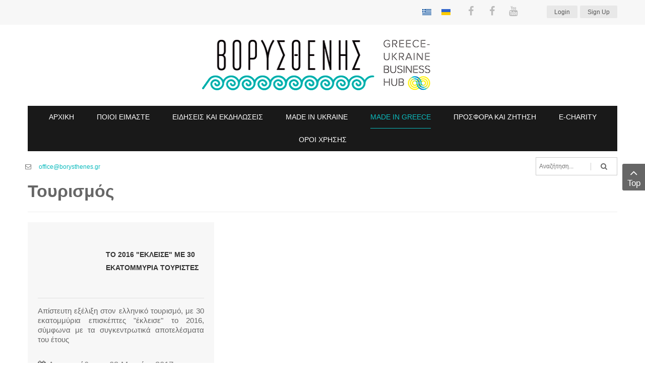

--- FILE ---
content_type: text/html; charset=utf-8
request_url: https://www.borysthenes.gr/index.php/el/made-in-gr/tourismos
body_size: 13926
content:
    


<!DOCTYPE html><html prefix="og: http://ogp.me/ns#" lang=el-gr><head><base href=https://www.borysthenes.gr/index.php/el/made-in-gr/tourismos /><meta http-equiv=content-type content="text/html; charset=utf-8"/><meta name=generator content="SmartAddons.Com - the high quality products!"/><title>Τουρισμός</title><link href="/index.php/el/made-in-gr/tourismos?format=feed&amp;type=rss" rel=alternate type=application/rss+xml title="RSS 2.0"/><link href="/index.php/el/made-in-gr/tourismos?format=feed&amp;type=atom" rel=alternate type=application/atom+xml title="Atom 1.0"/><link href=https://www.borysthenes.gr/index.php/el/made-in-gr/tourismos rel=alternate hreflang=el-GR /><link href=https://www.borysthenes.gr/index.php/made-in-gr/touryzm rel=alternate hreflang=uk-UA /><link href=https://cdnjs.cloudflare.com/ajax/libs/simple-line-icons/2.4.1/css/simple-line-icons.min.css rel=stylesheet /><link rel=stylesheet href=/media/com_jchoptimize/assets/gz/fd90212c7ef6ae5478e63f7f8616bb5613fd66e38bc2bd7bb7720679fc9a1b61.css /><style>.container{width:1200px}body,.pre-text{font-family:'Arial',Helvetica,sans-serif}.wellcome,.signature{font-family:'Arial',Helvetica,sans-serif}h1,h2,h3,.dev-counter,.item-readmore,.list-button,#cainput_submit,.el-control label,.yt-gallery-tabbed{font-family:'Arial',Helvetica,sans-serif}{font-family:'Arial',Helvetica,sans-serif}#ytico_6976f426e8d9d4828376561769403430.yt-icon i{font-size:20px;line-height:20px;background:transparent;color:#BBB;-webkit-border-radius:;border-radius:;border:;padding:}#ytico_6976f426e8dc613379077251769403430.yt-icon i{font-size:20px;line-height:20px;background:transparent;color:#BBB;-webkit-border-radius:;border-radius:;border:none;padding:}#ytico_6976f426e8ddd20740864761769403430.yt-icon i{font-size:20px;line-height:20px;background:transparent;color:#BBB;-webkit-border-radius:;border-radius:;border:none;padding:}</style> <script type=application/json class="joomla-script-options new">{"csrf.token":"cad544febca20f52fb7c5f2df4f69c18","system.paths":{"root":"","base":""},"system.keepalive":{"interval":3540000,"uri":"\/index.php\/el\/component\/ajax\/?format=json"}}</script> <!--[if lt IE 9]><script src="/media/system/js/polyfill.event.js?73f501aea6034d86b6037639a8764910" type="text/javascript"></script><![endif]--><meta name=HandheldFriendly content=true /><meta name=format-detection content="telephone=no"><meta name=apple-mobile-web-app-capable content=YES /><meta name=viewport content="width=device-width, initial-scale=1.0, user-scalable=yes"/><link rel=icon type=image/x-icon href=/images/favicon.ico /></head><body id=bd class="home-layout1 res"><div id=yt_wrapper class=layout-wide><section id=yt_header_top class=block><div class=container><div class=row><div id=content_top2 class=col-sm-12><div class="module mod-login"><ul class=yt-loginform> <li class=yt-login><div id=myLogin class="modal fade" tabindex=-1 role=dialog aria-hidden=true><div class=modal-dialog><div class=modal-content><h3 class=title>Σύνδεση </h3><form action=/index.php/el/made-in-gr/tourismos method=post id=login-form><div class=userdata><div id=form-login-username class=form-group> <label for=modlgn-username>Όνομα Χρήστη</label> <input id=modlgn-username type=text name=username class=inputbox size=40 /> </div><div id=form-login-password class=form-group> <label for=modlgn-passwd>Κωδικός</label> <input id=modlgn-passwd type=password name=password class=inputbox size=40 /> </div><div id=form-login-remember class="form-group "> <input id=modlgn-remember type=checkbox name=remember value=1 /> <label for=modlgn-remember class=control-label>Να με θυμάσαι</label> </div><div id=form-login-submit class=control-group><div class=controls> <button type=submit tabindex=3 name=Submit class=button>Σύνδεση</button> </div> </div> <input type=hidden name=option value=com_users /> <input type=hidden name=task value=user.login /> <input type=hidden name=return value=aHR0cHM6Ly93d3cuYm9yeXN0aGVuZXMuZ3IvaW5kZXgucGhwL2VsL21hZGUtaW4tZ3IvdG91cmlzbW9z /> <input type="hidden" name="cad544febca20f52fb7c5f2df4f69c18" value="1" /> </div><ul class="listinline listlogin"> <li> <a href="/index.php/el/my-account?view=reset"> Ξεχάσατε τον κωδικό σας;</a> </li> <li> <a href="/index.php/el/my-account?view=remind"> Ξεχάσατε το όνομα χρήστη;</a> </li> </ul> </form> <a href=/index.php/el/register onclick="showBox('yt_register_box','jform_name',this, window.event || event);return false;" class=btReverse>Create an account</a> </div></div></div> <a class="login-switch hidden-xs" data-toggle=modal href=#myLogin title=Login> Login </a> <a class="login-switch hidden-sm hidden-md hidden-lg" href=/index.php/el/login title=Login> Login </a> </li> <li class=yt-register> <a class="register-switch text-font" href=/index.php/el/register> <span>Sign Up</span> </a> </li > </ul> </div><div class="module social-top "><div class="modcontent clearfix"> <a id=ytico_6976f426e8d9d4828376561769403430 href=https://www.facebook.com/GreeceUkraineBusinessHub class=yt-icon target=_blank><i class="fa fa-facebook"></i></a> <a id=ytico_6976f426e8dc613379077251769403430 href=https://www.facebook.com/Βορυσθένης-ΜΚΟ-1444803135543909 class=yt-icon target=_blank><i class="fa fa-facebook"></i></a> <a id=ytico_6976f426e8ddd20740864761769403430 href="https://www.youtube.com/results?search_query=ukranorama" class=yt-icon target=_blank><i class="fa fa-youtube"></i></a> </div></div><div class="module blank languages-top "><div class="modcontent clearfix"><div class="mod-languages blank languages-top"><ul class=lang-inline> <li class=lang-active dir=ltr> <a href=/index.php/el/made-in-gr/tourismos> <img src=/media/mod_languages/images/el.gif alt=Ελληνικά title=Ελληνικά /> </a> </li> <li class="" dir=ltr> <a href=/index.php/ua/made-in-gr/touryzm> <img src=/media/mod_languages/images/uk.gif alt=Українська title=Українська /> </a> </li> </ul> </div> </div> </div> </div> </div> </section><section id=yt_header_center class=block><div class=container><div class=row><div id=yt_logo class="col-md-12 col-xs-12"> <a class=logo href=/ title=Борисфен> <img data-placeholder=no src=https://www.borysthenes.gr/images/Logo_Borysth_GR.png alt=Борисфен style=width:478px;height:101px; /> </a> </div><div id=yt_mainmenu class="col-md-12 col-xs-12"><ul id=meganavigator class="clearfix navi "><li class="level1 first "> <a title=ΑΡΧΙΚΗ class="level1 first  item-link" href=https://www.borysthenes.gr/><span class=menu-title>ΑΡΧΙΚΗ</span></a> </li> <li class="level1 "> <a title="ΠΟΙΟΙ ΕΙΜΑΣΤΕ" class="level1  item-link" href=/index.php/el/poioi-eimaste><span class=menu-title>ΠΟΙΟΙ ΕΙΜΑΣΤΕ</span></a> </li> <li class="level1 havechild "> <a title="ΕΙΔΗΣΕΙΣ ΚΑΙ ΕΚΔΗΛΩΣΕΙΣ" class="level1 havechild  item-link" href=/index.php/el/eidiseis-kai-ekdiloseis><span class=menu-title>ΕΙΔΗΣΕΙΣ ΚΑΙ ΕΚΔΗΛΩΣΕΙΣ</span></a> <div class="level2 menu mega-content"><div class="mega-content-inner clearfix"><div class="mega-col first one"><ul class="subnavi level2"><li class="level2 first "> <a title=" Ειδήσεις" class="level2 first  item-link" href=/index.php/el/eidiseis-kai-ekdiloseis/eidiseis><span class=menu-title> Ειδήσεις</span></a> </li> <li class="level2 last "> <a title=Εκδηλώσεις class="level2 last  item-link" href=/index.php/el/eidiseis-kai-ekdiloseis/ekdiloseis><span class=menu-title>Εκδηλώσεις</span></a> </li> </ul> </div> </div> </div> </li> <li class="level1 havechild "> <a title="MADE IN UKRAINE" class="level1 havechild  item-link" href=/index.php/el/made-in-ukraine><span class=menu-title>MADE IN UKRAINE</span></a> <div class="level2 menu mega-content"><div class="mega-content-inner clearfix"><div class="mega-col first one"><ul class="subnavi level2"><li class="level2 first "> <a title="Τρόφιμα, ποτά" class="level2 first  item-link" href=/index.php/el/made-in-ukraine/trofima-pota><span class=menu-title>Τρόφιμα, ποτά</span></a> </li> <li class="level2 "> <a title="Ρούχα, υποδήματα" class="level2  item-link" href=/index.php/el/made-in-ukraine/royxa-ypodimata><span class=menu-title>Ρούχα, υποδήματα</span></a> </li> <li class="level2 "> <a title="Μέσα μεταφοράς" class="level2  item-link" href=/index.php/el/made-in-ukraine/mesa-metaforas><span class=menu-title>Μέσα μεταφοράς</span></a> </li> <li class="level2 "> <a title=Τεχνολογίες class="level2  item-link" href=/index.php/el/made-in-ukraine/texnologies><span class=menu-title>Τεχνολογίες</span></a> </li> <li class="level2 "> <a title=Τουρισμός class="level2  item-link" href=/index.php/el/made-in-ukraine/tourismos><span class=menu-title>Τουρισμός</span></a> </li> <li class="level2 last "> <a title=Άλλοι class="level2 last  item-link" href=/index.php/el/made-in-ukraine/alloi><span class=menu-title>Άλλοι</span></a> </li> </ul> </div> </div> </div> </li> <li class="active level1 havechild "> <a title="MADE IN GREECE" class="active level1 havechild  item-link" href=/index.php/el/made-in-gr><span class=menu-title>MADE IN GREECE</span></a> <div class="level2 menu mega-content"><div class="mega-content-inner clearfix"><div class="mega-col first one"><ul class="subnavi level2"><li class="level2 first "> <a title="Τρόφιμα, ποτά" class="level2 first  item-link" href=/index.php/el/made-in-gr/trofima-pota><span class=menu-title>Τρόφιμα, ποτά</span></a> </li> <li class="level2 "> <a title="Ρούχα, υποδήματα" class="level2  item-link" href=/index.php/el/made-in-gr/royxa-ypodimata><span class=menu-title>Ρούχα, υποδήματα</span></a> </li> <li class="active level2 "> <a title=Τουρισμός class="active level2  item-link" href=/index.php/el/made-in-gr/tourismos><span class=menu-title>Τουρισμός</span></a> </li> <li class="level2 "> <a title=Ακίνητα class="level2  item-link" href=/index.php/el/made-in-gr/akinita><span class=menu-title>Ακίνητα</span></a> </li> <li class="level2 "> <a title=Τεχνολογίες class="level2  item-link" href=/index.php/el/made-in-gr/technologies-gr><span class=menu-title>Τεχνολογίες</span></a> </li> <li class="level2 last "> <a title=Άλλοι class="level2 last  item-link" href=/index.php/el/made-in-gr/alloi><span class=menu-title>Άλλοι</span></a> </li> </ul> </div> </div> </div> </li> <li class="level1 havechild "> <a title="ΠΡΟΣΦΟΡΑ ΚΑΙ ΖΗΤΗΣΗ" class="level1 havechild  item-link" href=/index.php/el/prosfores-kai-zitiseis><span class=menu-title>ΠΡΟΣΦΟΡΑ ΚΑΙ ΖΗΤΗΣΗ</span></a> <div class="level2 menu mega-content"><div class="mega-content-inner clearfix"><div class="mega-col first one"><ul class="subnavi level2"><li class="level2 first "> <a title="από την Ουκρανία" class="level2 first  item-link" href=/index.php/el/prosfores-kai-zitiseis/apo-tin-oukrania><span class=menu-title>από την Ουκρανία</span></a> </li> <li class="level2 last "> <a title="από την Ελλάδα" class="level2 last  item-link" href=/index.php/el/prosfores-kai-zitiseis/apo-tin-ellada><span class=menu-title>από την Ελλάδα</span></a> </li> </ul> </div> </div> </div> </li> <li class="level1 "> <a title=e-CHARITY class="level1  item-link" href=/index.php/el/e-charity><span class=menu-title>e-CHARITY</span></a> </li> <li class="level1 last "> <a title="ΟΡΟΙ ΧΡΗΣΗΣ" class="level1 last  item-link" href=/index.php/el/terms-gr><span class=menu-title>ΟΡΟΙ ΧΡΗΣΗΣ</span></a> </li> </ul><button class='btn-hamburger js-slideout-toggle hidden-lg' type=button> <i class='fa fa-bars'>&nbsp;Menu&nbsp;</i> </button><div id=resmenu class="slideout-menu hidden-lg"><ul class="nav resmenu"> <li><a title=ΑΡΧΙΚΗ href=https://www.borysthenes.gr/>ΑΡΧΙΚΗ</a> </li> <li><a title="ΠΟΙΟΙ ΕΙΜΑΣΤΕ" href=/index.php/el/poioi-eimaste>ΠΟΙΟΙ ΕΙΜΑΣΤΕ</a> </li> <li class="haveChild level1"><a title="ΕΙΔΗΣΕΙΣ ΚΑΙ ΕΚΔΗΛΩΣΕΙΣ" href=/index.php/el/eidiseis-kai-ekdiloseis>ΕΙΔΗΣΕΙΣ ΚΑΙ ΕΚΔΗΛΩΣΕΙΣ</a> <span class=menuress-toggle></span> <div class=res-wrapnav><ul class=nav> <li><a title=" Ειδήσεις" href=/index.php/el/eidiseis-kai-ekdiloseis/eidiseis> Ειδήσεις</a> </li> <li><a title=Εκδηλώσεις href=/index.php/el/eidiseis-kai-ekdiloseis/ekdiloseis>Εκδηλώσεις</a> </li> </ul> </div> </li> <li class="haveChild level1"><a title="MADE IN UKRAINE" href=/index.php/el/made-in-ukraine>MADE IN UKRAINE</a> <span class=menuress-toggle></span> <div class=res-wrapnav><ul class=nav> <li><a title="Τρόφιμα, ποτά" href=/index.php/el/made-in-ukraine/trofima-pota>Τρόφιμα, ποτά</a> </li> <li><a title="Ρούχα, υποδήματα" href=/index.php/el/made-in-ukraine/royxa-ypodimata>Ρούχα, υποδήματα</a> </li> <li><a title="Μέσα μεταφοράς" href=/index.php/el/made-in-ukraine/mesa-metaforas>Μέσα μεταφοράς</a> </li> <li><a title=Τεχνολογίες href=/index.php/el/made-in-ukraine/texnologies>Τεχνολογίες</a> </li> <li><a title=Τουρισμός href=/index.php/el/made-in-ukraine/tourismos>Τουρισμός</a> </li> <li><a title=Άλλοι href=/index.php/el/made-in-ukraine/alloi>Άλλοι</a> </li> </ul> </div> </li> <li class="haveChild level1 open"><a title="MADE IN GREECE" href=/index.php/el/made-in-gr class=active>MADE IN GREECE</a> <span class=menuress-toggle></span> <div class=res-wrapnav><ul class=nav> <li><a title="Τρόφιμα, ποτά" href=/index.php/el/made-in-gr/trofima-pota>Τρόφιμα, ποτά</a> </li> <li><a title="Ρούχα, υποδήματα" href=/index.php/el/made-in-gr/royxa-ypodimata>Ρούχα, υποδήματα</a> </li> <li><a title=Τουρισμός href=/index.php/el/made-in-gr/tourismos class=active>Τουρισμός</a> </li> <li><a title=Ακίνητα href=/index.php/el/made-in-gr/akinita>Ακίνητα</a> </li> <li><a title=Τεχνολογίες href=/index.php/el/made-in-gr/technologies-gr>Τεχνολογίες</a> </li> <li><a title=Άλλοι href=/index.php/el/made-in-gr/alloi>Άλλοι</a> </li> </ul> </div> </li> <li class="haveChild level1"><a title="ΠΡΟΣΦΟΡΑ ΚΑΙ ΖΗΤΗΣΗ" href=/index.php/el/prosfores-kai-zitiseis>ΠΡΟΣΦΟΡΑ ΚΑΙ ΖΗΤΗΣΗ</a> <span class=menuress-toggle></span> <div class=res-wrapnav><ul class=nav> <li><a title="από την Ουκρανία" href=/index.php/el/prosfores-kai-zitiseis/apo-tin-oukrania>από την Ουκρανία</a> </li> <li><a title="από την Ελλάδα" href=/index.php/el/prosfores-kai-zitiseis/apo-tin-ellada>από την Ελλάδα</a> </li> </ul> </div> </li> <li><a title=e-CHARITY href=/index.php/el/e-charity>e-CHARITY</a> </li> <li><a title="ΟΡΟΙ ΧΡΗΣΗΣ" href=/index.php/el/terms-gr>ΟΡΟΙ ΧΡΗΣΗΣ</a> </li> </ul> </div> </div> </div> </section><section id=yt_header_bottom class=block><div class=container><div class=row><div id=content_top3 class="col-md-6 col-sm-6 col-xs-4"><div class="module email-phone "><div class="modcontent clearfix"><ul> <li class="item email"><a href=mailto:office@borysthenes.gr target=_blank rel=alternate>office@borysthenes.gr</a></li> </ul> </div> </div> </div><div id=content_top4 class="col-md-6 col-sm-6 col-xs-8"><div class="module smart-search "><div class="modcontent clearfix"><div class="hidden-sm hidden-md hidden-lg"> <button class="icon-search icon-white bt" type=button data-toggle=collapse data-target=#collapsesearch aria-expanded=false aria-controls=collapsesearch></button><div class=collapse id=collapsesearch><form action=/index.php/el/component/finder/search method=get class="mod-finder-searchform form-search"><div class="findersmart-search searchform"> <input type=text name=q class=mod-finder-searchword placeholder=Αναζήτηση... value=""><button class="btn btn-primary smart-search findersmart-search" type=submit title=Πάμε><span class="icon-search icon-white"></span></button> <input type=hidden name=Itemid value=2075 /> </div></form></div></div><form action=/index.php/el/component/finder/search method=get class="mod-finder-searchform form-search hidden-xs"><div class="findersmart-search searchform"> <input type=text name=q class=mod-finder-searchword placeholder=Αναζήτηση... value=""><button class="btn btn-primary smart-search findersmart-search" type=submit title=Πάμε><span class="icon-search icon-white"></span></button> <input type=hidden name=Itemid value=2075 /> </div></form></div></div></div></div></section><section id=content class="    no-left no-right nogroup-left nogroup-right  block com_content"><div class=container><div class=row><div id=content_main class=" col-xs-12"><div id=system-message-container> </div><div id=yt_component><div class="blog "><div class=page-header><h1> Τουρισμός </h1></div><div class="items-row cols-3 row-0 row"><div class="item col-xs-12 col-lg-4 column-1"><div class="catItemView grid"><div class=catItemImageBlock> <img src=/cache/sj_justice/cd14c6420820bb1ec67c0603d2e0ac55.jpeg alt=""/></div><div class=main-item><div class=catItemHeader><h3 itemprop=name class=catItemTitle> <a href=/index.php/el/made-in-gr/tourismos/311-to-2016-eklise-me-30-ek-touristes itemprop=url> Το 2016 &quot;έκλεισε&quot; με 30 εκατομμύρια τουρίστες</a> </h3></div></div><div class=catItemIntroText><p style="text-align: justify;">Απίστευτη εξέλιξη στον ελληνικό τουρισμό, με 30 εκατομμύρια επισκέπτες "έκλεισε" το 2016, σύμφωνα με τα συγκεντρωτικά αποτελέσματα του έτους</p></div><div class=catItemBody><ul class=catToolbar> <li><dd class=published> <span class=icon-calendar aria-hidden=true></span> <time datetime=2017-03-02T13:10:19+02:00 itemprop=datePublished> Δημοσιεύθηκε : 02 Μαρτίου 2017 </time> </dd> </li> </ul> </div><p class=readmore> <a class=btn href=/index.php/el/made-in-gr/tourismos/311-to-2016-eklise-me-30-ek-touristes itemprop=url> Περισσότερα...	</a> </p></div></div></div></div></div></div><aside id=content_left class="col-md-3 col-sm-12 col-xs-12 hidden"></aside><aside id=content_right class="col-md-3 col-xs-12 hidden"></aside></div > </div > </section><section id=yt_spotlight2 class=block><div class=container><div class=row><div id=content_main2 class=col-sm-12><div class="module services-we-offer "><h3 class=modtitle><span>Made in Ukraine</span></h3><div class="modcontent clearfix"> <!--[if lt IE 9]>
    <div id="sj_extraslider_762" class="sj-extraslider msie lt-ie9   extra-resp01-3 extra-resp02-2 extra-resp03-1 extra-resp04-1 button-type2"><![endif]--> <!--[if IE 9]>
    <div id="sj_extraslider_762" class="sj-extraslider msie   extra-resp01-3 extra-resp02-2 extra-resp03-1 extra-resp04-1 button-type2"><![endif]--> <!--[if gt IE 9]><!--><div id=sj_extraslider_762 class="sj-extraslider  extra-resp01-3 extra-resp02-2 extra-resp03-1 extra-resp04-1 button-type2"><!--<![endif]--><div class=extraslider-inner data-effect=none><div class=item><div class="item-wrap style2"><div class=item-wrap-inner><div class=item-image> <a href=/index.php/el/made-in-ukraine/mesa-metaforas/309-elektrotraktor-edison-2 title="Ηλεκτρονικό τρακτέρ Edison"> <img src=/images/ElecTrakt.jpg alt="" title=""/> </a> </div><div class=item-info><h3 class=item-title> <a href=/index.php/el/made-in-ukraine/mesa-metaforas/309-elektrotraktor-edison-2 title="Ηλεκτρονικό τρακτέρ Edison"> Ηλεκτρονικό τρακτέρ Edison </a> </h3><div class=item-content><div class=item-description><p>Έως σήμερα έχει πουληθεί η πρώτη παρτίδα των ουκρανικών ηλεκτρονικών τρακτέρ Edison, ανέφερε η επικεφαλής της ...</p></div><div class=item-readmore> <a href=/index.php/el/made-in-ukraine/mesa-metaforas/309-elektrotraktor-edison-2 title="Ηλεκτρονικό τρακτέρ Edison"> view more </a> </div></div></div></div></div></div><div class=item><div class="item-wrap style2"><div class=item-wrap-inner><div class=item-image> <a href=/index.php/el/made-in-ukraine/mesa-metaforas/308-to-monadiko-kvadrokopter title="Το μοναδικό quadrocopter"> <img src=/images/Kvadrokopter0.jpg alt="" title=""/> </a> </div><div class=item-info><h3 class=item-title> <a href=/index.php/el/made-in-ukraine/mesa-metaforas/308-to-monadiko-kvadrokopter title="Το μοναδικό quadrocopter"> Το μοναδικό quadrocopter </a> </h3><div class=item-content><div class=item-description><p style="text-align: justify;">Μια ομάδα Ουκρανών εθελοντών δοκίμασαν το πρωτότυπο ενός μοναδικού quadrocopter.</p></div><div class=item-readmore> <a href=/index.php/el/made-in-ukraine/mesa-metaforas/308-to-monadiko-kvadrokopter title="Το μοναδικό quadrocopter"> view more </a> </div></div></div></div></div></div><div class=item><div class="item-wrap style2"><div class=item-wrap-inner><div class=item-image> <a href=/index.php/el/made-in-ukraine/trofima-pota/307-oi-dasmologikes-posotites-meliou title="Οι δασμολογικές ποσοστώσεις στις εισαγωγές ουκρανικού μελιού της ΕΕ το 2017 έχουν εξαντληθεί"> <img src=/images/Honey0.jpg alt="" title=""/> </a> </div><div class=item-info><h3 class=item-title> <a href=/index.php/el/made-in-ukraine/trofima-pota/307-oi-dasmologikes-posotites-meliou title="Οι δασμολογικές ποσοστώσεις στις εισαγωγές ουκρανικού μελιού της ΕΕ το 2017 έχουν εξαντληθεί"> Οι δασμολογικές ποσοστώσεις ... </a> </h3><div class=item-content><div class=item-description><p style="text-align: justify;">Αυτό δήλωσε η Υφυπουργός Αγροτικής Πολιτικής και Τροφίμων της Eυρωπαϊκής ολοκλήρωσης, Trofimtseva Olga, ...</p></div><div class=item-readmore> <a href=/index.php/el/made-in-ukraine/trofima-pota/307-oi-dasmologikes-posotites-meliou title="Οι δασμολογικές ποσοστώσεις στις εισαγωγές ουκρανικού μελιού της ΕΕ το 2017 έχουν εξαντληθεί"> view more </a> </div></div></div></div></div></div><div class=item><div class="item-wrap style2"><div class=item-wrap-inner><div class=item-image> <a href=/index.php/el/made-in-ukraine/mesa-metaforas/313-egine-h-prwth-dokimastikh title="Έγινε η πρώτη δοκιμαστική έξοδος του τραμ Vin Way Τ4 Νο. 109"> <img src=/images/UKRAINE/Transport/TramWinWay.jpg alt="" title=""/> </a> </div><div class=item-info><h3 class=item-title> <a href=/index.php/el/made-in-ukraine/mesa-metaforas/313-egine-h-prwth-dokimastikh title="Έγινε η πρώτη δοκιμαστική έξοδος του τραμ Vin Way Τ4 Νο. 109"> Έγινε η πρώτη δοκιμαστική ... </a> </h3><div class=item-content><div class=item-description><p style="text-align: justify;">Πρόσφατα, στο χώρο επισκευής οχημάτων της «Εταιρείας μεταφορών της Vinnytsia», κατεγράφη ακόμα ένα σημαντικό ...</p></div><div class=item-readmore> <a href=/index.php/el/made-in-ukraine/mesa-metaforas/313-egine-h-prwth-dokimastikh title="Έγινε η πρώτη δοκιμαστική έξοδος του τραμ Vin Way Τ4 Νο. 109"> view more </a> </div></div></div></div></div></div><div class=item><div class="item-wrap style2"><div class=item-wrap-inner><div class=item-image> <a href=/index.php/el/made-in-ukraine/texnologies/317-to-medagion-senstone title="Το μενταγιόν SenStone για τη μετατροπή φωνής σε κείμενο"> <img src=/images/UKRAINE/Technology/Senstone.jpg alt="" title=""/> </a> </div><div class=item-info><h3 class=item-title> <a href=/index.php/el/made-in-ukraine/texnologies/317-to-medagion-senstone title="Το μενταγιόν SenStone για τη μετατροπή φωνής σε κείμενο"> Το μενταγιόν SenStone για τη ... </a> </h3><div class=item-content><div class=item-description><p style="text-align: justify;">Την περασμένη άνοιξη, η ουκρανική ομάδα παρουσίασε το πρώτο εθνικό startup της τεχνολογίας στο χώρο της μόδας ...</p></div><div class=item-readmore> <a href=/index.php/el/made-in-ukraine/texnologies/317-to-medagion-senstone title="Το μενταγιόν SenStone για τη μετατροπή φωνής σε κείμενο"> view more </a> </div></div></div></div></div></div><div class=item><div class="item-wrap style2"><div class=item-wrap-inner><div class=item-image> <a href=/index.php/el/made-in-ukraine/alloi/324-gitari-zrobleno-v-ukrajini-2 title="Παραγωγή κιθαρών στην Ουκρανία"> <img src=/images/UKRAINE/Different/Guitars0.jpg alt="" title=""/> </a> </div><div class=item-info><h3 class=item-title> <a href=/index.php/el/made-in-ukraine/alloi/324-gitari-zrobleno-v-ukrajini-2 title="Παραγωγή κιθαρών στην Ουκρανία"> Παραγωγή κιθαρών στην Ουκρανία </a> </h3><div class=item-content><div class=item-description><p style="text-align: justify;">Όταν μια χώρα έχει παραγωγή πλοίων, είναι ισχυρή, ή παραγωγή όπλων - επικίνδυνη. Και όταν η χώρα κατασκευάζει ...</p></div><div class=item-readmore> <a href=/index.php/el/made-in-ukraine/alloi/324-gitari-zrobleno-v-ukrajini-2 title="Παραγωγή κιθαρών στην Ουκρανία"> view more </a> </div></div></div></div></div></div><div class=item><div class="item-wrap style2"><div class=item-wrap-inner><div class=item-image> <a href=/index.php/el/made-in-ukraine/texnologies/326-oi-oukranikew-etairies-pliroforikhs title="Οι Ουκρανικές εταιρείες πληροφορικής έλαβαν το 12% της παγκόσμιας κατάταξης"> <img src=/images/UKRAINE/Technology/ITOutsourcing.jpg alt="" title=""/> </a> </div><div class=item-info><h3 class=item-title> <a href=/index.php/el/made-in-ukraine/texnologies/326-oi-oukranikew-etairies-pliroforikhs title="Οι Ουκρανικές εταιρείες πληροφορικής έλαβαν το 12% της παγκόσμιας κατάταξης"> Οι Ουκρανικές εταιρείες ... </a> </h3><div class=item-content><div class=item-description><p style="text-align: justify;">Το outsourcing , (δηλαδή η χρήση εξωτερικών πόρων, μεταφορά από την εταιρία, στο πλαίσιο της σύμβασης, ...</p></div><div class=item-readmore> <a href=/index.php/el/made-in-ukraine/texnologies/326-oi-oukranikew-etairies-pliroforikhs title="Οι Ουκρανικές εταιρείες πληροφορικής έλαβαν το 12% της παγκόσμιας κατάταξης"> view more </a> </div></div></div></div></div></div><div class=item><div class="item-wrap style2"><div class=item-wrap-inner><div class=item-image> <a href=/index.php/el/made-in-ukraine/alloi/328-to-oukraniko-kinoumeno-sxedio title="Το ουκρανικό κινούμενο σχέδιο «Η κλεμμένη Πριγκίπισσα» θα προβληθεί σε 20 χώρες"> <img src=/images/UKRAINE/Different/Stolen-Princess.jpg alt="" title=""/> </a> </div><div class=item-info><h3 class=item-title> <a href=/index.php/el/made-in-ukraine/alloi/328-to-oukraniko-kinoumeno-sxedio title="Το ουκρανικό κινούμενο σχέδιο «Η κλεμμένη Πριγκίπισσα» θα προβληθεί σε 20 χώρες"> Το ουκρανικό κινούμενο σχέδιο ... </a> </h3><div class=item-content><div class=item-description><p style="text-align: justify;">Το δικαίωμα για προβολή του ουκρανικού κινουμένου σχεδίου «Η κλεμμένη Πριγκίπισσα» έχουν ήδη αγοράσει ...</p></div><div class=item-readmore> <a href=/index.php/el/made-in-ukraine/alloi/328-to-oukraniko-kinoumeno-sxedio title="Το ουκρανικό κινούμενο σχέδιο «Η κλεμμένη Πριγκίπισσα» θα προβληθεί σε 20 χώρες"> view more </a> </div></div></div></div></div></div></div><div class=loader-mod-box></div></div></div></div><div class="module services-we-offer "><h3 class=modtitle><span>ΠΡΟΣΦΟΡΑ ΚΑΙ ΖΗΤΗΣΗ</span></h3><div class="modcontent clearfix"> <!--[if lt IE 9]>
    <div id="sj_extraslider_763" class="sj-extraslider msie lt-ie9   extra-resp01-3 extra-resp02-2 extra-resp03-1 extra-resp04-1 button-type2"><![endif]--> <!--[if IE 9]>
    <div id="sj_extraslider_763" class="sj-extraslider msie   extra-resp01-3 extra-resp02-2 extra-resp03-1 extra-resp04-1 button-type2"><![endif]--> <!--[if gt IE 9]><!--><div id=sj_extraslider_763 class="sj-extraslider  extra-resp01-3 extra-resp02-2 extra-resp03-1 extra-resp04-1 button-type2"><!--<![endif]--><div class=extraslider-inner data-effect=none><div class=item><div class="item-wrap style2"><div class=item-wrap-inner><div class=item-image> <a href=/index.php/el/prosfores-kai-zitiseis/apo-tin-oukrania/399-ellhno-oukraniko-oukrano-ellhniko-leksiko title="Ελλήνο-ουκρανικό, ουκράνο-ελληνικό πρακτικό λεξικό"> <img src=/images/OFFER-DEMAND/BOOK1.png alt="" title=""/> </a> </div><div class=item-info><h3 class=item-title> <a href=/index.php/el/prosfores-kai-zitiseis/apo-tin-oukrania/399-ellhno-oukraniko-oukrano-ellhniko-leksiko title="Ελλήνο-ουκρανικό, ουκράνο-ελληνικό πρακτικό λεξικό"> Ελλήνο-ουκρανικό, ... </a> </h3><div class=item-content><div class=item-description><p>Μία μοναδική έκδοση του ουκρανικού εκδοτικού οίκου, ΕΛΛΗΝΟ-ΟΥΚΡΑΝΙΚΟ, ΟΥΚΡΑΝΟ-ΕΛΛΗΝΙΚΟ ΠΡΑΚΤΙΚΟ ΛΕΞΙΚΟ.</p></div><div class=item-readmore> <a href=/index.php/el/prosfores-kai-zitiseis/apo-tin-oukrania/399-ellhno-oukraniko-oukrano-ellhniko-leksiko title="Ελλήνο-ουκρανικό, ουκράνο-ελληνικό πρακτικό λεξικό"> view more </a> </div></div></div></div></div></div><div class=item><div class="item-wrap style2"><div class=item-wrap-inner><div class=item-image> <a href=/index.php/el/prosfores-kai-zitiseis/apo-tin-oukrania/430-oukranos-paragogos-paixnidion title="Ένας από τους μεγαλύτερους Ουκρανούς παραγωγούς πλαστικών και λούτρινων παιχνιδιών, παιδικών ενδυμάτων και κλινοσκεπασμάτων αναζητά συνεργάτες στην Ελλάδα"> <img src=/images/UKRAINE/Tigres/Exhibition_adv.jpg alt="" title=""/> </a> </div><div class=item-info><h3 class=item-title> <a href=/index.php/el/prosfores-kai-zitiseis/apo-tin-oukrania/430-oukranos-paragogos-paixnidion title="Ένας από τους μεγαλύτερους Ουκρανούς παραγωγούς πλαστικών και λούτρινων παιχνιδιών, παιδικών ενδυμάτων και κλινοσκεπασμάτων αναζητά συνεργάτες στην Ελλάδα"> Ένας από τους μεγαλύτερους ... </a> </h3><div class=item-content><div class=item-description><p style="text-align: justify;">Η <a href=http://www.tigres.toys/ target=_blank rel="noopener noreferrer">Tigres Corporation</a> προσφέρει ένα ευρύ φάσμα παιχνιδιών και προϊόντων υψηλής ποιότητας για παιδιά. Όλα τα ...</p></div><div class=item-readmore> <a href=/index.php/el/prosfores-kai-zitiseis/apo-tin-oukrania/430-oukranos-paragogos-paixnidion title="Ένας από τους μεγαλύτερους Ουκρανούς παραγωγούς πλαστικών και λούτρινων παιχνιδιών, παιδικών ενδυμάτων και κλινοσκεπασμάτων αναζητά συνεργάτες στην Ελλάδα"> view more </a> </div></div></div></div></div></div><div class=item><div class="item-wrap style2"><div class=item-wrap-inner><div class=item-image> <a href=/index.php/el/prosfores-kai-zitiseis/apo-tin-oukrania/451-oukraniki-etaireia-anazita-eksoterikoys-emporikoys-etairous title="Ουκρανική εταιρεία αναζητά εξωτερικούς εμπορικούς εταίρους "> <img src=/images/OFFER-DEMAND/AlmeidaGroup.jpg alt="" title=""/> </a> </div><div class=item-info><h3 class=item-title> <a href=/index.php/el/prosfores-kai-zitiseis/apo-tin-oukrania/451-oukraniki-etaireia-anazita-eksoterikoys-emporikoys-etairous title="Ουκρανική εταιρεία αναζητά εξωτερικούς εμπορικούς εταίρους "> Ουκρανική εταιρεία αναζητά ... </a> </h3><div class=item-content><div class=item-description><p> </p><p>Ουκρανική εταιρεία αναζητά εξωτερικούς εμπορικούς εταίρους για την εξαγωγή γεωργικών και διατροφικών ...</p></div><div class=item-readmore> <a href=/index.php/el/prosfores-kai-zitiseis/apo-tin-oukrania/451-oukraniki-etaireia-anazita-eksoterikoys-emporikoys-etairous title="Ουκρανική εταιρεία αναζητά εξωτερικούς εμπορικούς εταίρους "> view more </a> </div></div></div></div></div></div><div class=item><div class="item-wrap style2"><div class=item-wrap-inner><div class=item-image> <a href=/index.php/el/prosfores-kai-zitiseis/apo-tin-oukrania/460-novogretsko-ukrajinskij-ukrajinsko-novogretskij-praktichnij-2 title="Ελλήνο-ουκρανικό, ουκράνο-ελληνικό πρακτικό λεξικό"> <img src=/images/OFFER-DEMAND/BOOK1.png alt="" title=""/> </a> </div><div class=item-info><h3 class=item-title> <a href=/index.php/el/prosfores-kai-zitiseis/apo-tin-oukrania/460-novogretsko-ukrajinskij-ukrajinsko-novogretskij-praktichnij-2 title="Ελλήνο-ουκρανικό, ουκράνο-ελληνικό πρακτικό λεξικό"> Ελλήνο-ουκρανικό, ... </a> </h3><div class=item-content><div class=item-description><p>Έχουμε στη διάθεσή μας στην Αθήνα περιορισμένο ποσό εκτύπων μοναδικής έκδοσης του ουκρανικού εκδοτικού ...</p></div><div class=item-readmore> <a href=/index.php/el/prosfores-kai-zitiseis/apo-tin-oukrania/460-novogretsko-ukrajinskij-ukrajinsko-novogretskij-praktichnij-2 title="Ελλήνο-ουκρανικό, ουκράνο-ελληνικό πρακτικό λεξικό"> view more </a> </div></div></div></div></div></div></div><div class=loader-mod-box></div></div></div></div></div></div></section><section id=yt_spotlight4 class=block><div class=container><div class=row><div id=content_main7 class=col-sm-12><div class="module  "><div class="modcontent clearfix"><p><a href=/index.php/el/eidiseis-kai-ekdiloseis/ekdiloseis/306-greece-ukraine-business-hub-el target=_blank rel=alternate><img src=/images/HUB_bannerv1.png alt=""/></a></p></div></div></div></div></section><footer id=yt_footer class=block><div class=container><div class=row><div id=footer1 class="col-lg-2 col-sm-3"><ul class=list-social-footer> <li class=item><a href=https://www.facebook.com/GreeceUkraineBusinessHub target=_blank rel=alternate><i class="fa fa-facebook">facebook</i></a></li> <li class=item><a href=https://www.facebook.com/Βορυσθένης-ΜΚΟ-1444803135543909 target=_blank rel=alternate><i class="fa fa-facebook">facebook</i></a></li> </ul> </div><div id=yt_copyright class="col-lg-8 col-sm-6"><div class=copyright> Copyright © 2026 Borysthenes </div><div class="designby copyright_middle"> Designed by <a target=sj_market title="Visit SmartAddons!" href=http://www.smartaddons.com/>SmartAddons.Com</a> </div></div></div></footer></div><div id=resmenu class="slideout-menu hidden-lg"><ul class="nav resmenu"> <li><a title=ΑΡΧΙΚΗ href=https://www.borysthenes.gr/>ΑΡΧΙΚΗ</a> </li> <li><a title="ΠΟΙΟΙ ΕΙΜΑΣΤΕ" href=/index.php/el/poioi-eimaste>ΠΟΙΟΙ ΕΙΜΑΣΤΕ</a> </li> <li class="haveChild level1"><a title="ΕΙΔΗΣΕΙΣ ΚΑΙ ΕΚΔΗΛΩΣΕΙΣ" href=/index.php/el/eidiseis-kai-ekdiloseis>ΕΙΔΗΣΕΙΣ ΚΑΙ ΕΚΔΗΛΩΣΕΙΣ</a> <span class=menuress-toggle></span> <div class=res-wrapnav><ul class=nav> <li><a title=" Ειδήσεις" href=/index.php/el/eidiseis-kai-ekdiloseis/eidiseis> Ειδήσεις</a> </li> <li><a title=Εκδηλώσεις href=/index.php/el/eidiseis-kai-ekdiloseis/ekdiloseis>Εκδηλώσεις</a> </li> </ul> </div> </li> <li class="haveChild level1"><a title="MADE IN UKRAINE" href=/index.php/el/made-in-ukraine>MADE IN UKRAINE</a> <span class=menuress-toggle></span> <div class=res-wrapnav><ul class=nav> <li><a title="Τρόφιμα, ποτά" href=/index.php/el/made-in-ukraine/trofima-pota>Τρόφιμα, ποτά</a> </li> <li><a title="Ρούχα, υποδήματα" href=/index.php/el/made-in-ukraine/royxa-ypodimata>Ρούχα, υποδήματα</a> </li> <li><a title="Μέσα μεταφοράς" href=/index.php/el/made-in-ukraine/mesa-metaforas>Μέσα μεταφοράς</a> </li> <li><a title=Τεχνολογίες href=/index.php/el/made-in-ukraine/texnologies>Τεχνολογίες</a> </li> <li><a title=Τουρισμός href=/index.php/el/made-in-ukraine/tourismos>Τουρισμός</a> </li> <li><a title=Άλλοι href=/index.php/el/made-in-ukraine/alloi>Άλλοι</a> </li> </ul> </div> </li> <li class="haveChild level1 open"><a title="MADE IN GREECE" href=/index.php/el/made-in-gr class=active>MADE IN GREECE</a> <span class=menuress-toggle></span> <div class=res-wrapnav><ul class=nav> <li><a title="Τρόφιμα, ποτά" href=/index.php/el/made-in-gr/trofima-pota>Τρόφιμα, ποτά</a> </li> <li><a title="Ρούχα, υποδήματα" href=/index.php/el/made-in-gr/royxa-ypodimata>Ρούχα, υποδήματα</a> </li> <li><a title=Τουρισμός href=/index.php/el/made-in-gr/tourismos class=active>Τουρισμός</a> </li> <li><a title=Ακίνητα href=/index.php/el/made-in-gr/akinita>Ακίνητα</a> </li> <li><a title=Τεχνολογίες href=/index.php/el/made-in-gr/technologies-gr>Τεχνολογίες</a> </li> <li><a title=Άλλοι href=/index.php/el/made-in-gr/alloi>Άλλοι</a> </li> </ul> </div> </li> <li class="haveChild level1"><a title="ΠΡΟΣΦΟΡΑ ΚΑΙ ΖΗΤΗΣΗ" href=/index.php/el/prosfores-kai-zitiseis>ΠΡΟΣΦΟΡΑ ΚΑΙ ΖΗΤΗΣΗ</a> <span class=menuress-toggle></span> <div class=res-wrapnav><ul class=nav> <li><a title="από την Ουκρανία" href=/index.php/el/prosfores-kai-zitiseis/apo-tin-oukrania>από την Ουκρανία</a> </li> <li><a title="από την Ελλάδα" href=/index.php/el/prosfores-kai-zitiseis/apo-tin-ellada>από την Ελλάδα</a> </li> </ul> </div> </li> <li><a title=e-CHARITY href=/index.php/el/e-charity>e-CHARITY</a> </li> <li><a title="ΟΡΟΙ ΧΡΗΣΗΣ" href=/index.php/el/terms-gr>ΟΡΟΙ ΧΡΗΣΗΣ</a> </li> </ul> </div><div id=cpanel_wrapper style=direction:ltr class=hidden-xs><div class=accordion id=ytcpanel_accordion><div class=cpanel-head> Template Settings <div class=cpanel-reset> <a class="btn btn-info" href=# onclick="javascript: onCPResetDefault(TMPL_COOKIE);"><i class="fa fa-refresh fa-spin"></i> Reset</a> </div></div><div class=cpanel-theme><div class=panel-group><h4 class=panel-heading>Theme Colors</h4><div class=panel-theme-color> <span data-placement=left title=Cyan class="theme-color cyan active">Cyan</span> <span data-placement=top title=Yellow class="theme-color yellow">Yellow</span> <span data-placement=top title=Orange class="theme-color orange">Orange</span> <span data-placement=top title=Red class="theme-color red">Red</span> <span data-placement=top title=Green class="theme-color green">Green</span> </div></div><div class="panel-group visible-lg"><h4 class=panel-heading>Layout</h4><div class="panel-layout typeLayout"> <span data-value=layout-wide class="layout-item btn  active">Wide</span> <span data-value=layout-boxed class="layout-item btn ">Boxed</span> <span data-value=layout-framed class="layout-item btn ">Framed</span> <span data-value=layout-rounded class="layout-item btn ">Rounded</span> </div></div><div class="panel-group nomarginbottom visible-lg"><div class=panel-desc style="margin:10px 0 3px;"> Patterns for Layour: Boxed, Framed, Rounded </div><div class=body-bg> <a href=# title=pattern1 class="pattern pattern1">pattern1</a> <a href=# title=pattern2 class="pattern pattern2">pattern2</a> <a href=# title=pattern3 class="pattern pattern3">pattern3</a> <a href=# title=pattern4 class="pattern pattern4">pattern4</a> <a href=# title=pattern5 class="pattern pattern5">pattern5</a> <a href=# title=pattern6 class="pattern pattern6">pattern6</a> <a href=# title=pattern7 class="pattern pattern7">pattern7</a> <a href=# title=pattern8 class="pattern pattern8">pattern8</a> </div><input type=hidden name=ytcpanel_bgimage value=""/> </div></div></div></div> <a id=yt-totop class=backtotop href=#><i class="fa fa-angle-up"></i> Top </a> <script src=/media/com_jchoptimize/assets/gz/964a2f1728b634b2ec1c95c0a7e950403301a3acd0c24b2deb1fd0c3e4bdf41f.js></script> <script>var TMPL_NAME="sj_justice";var TMPL_COOKIE=["bgimage","themecolor","templateLayout","menustyle","activeNotice","typelayout"];</script> <script>jQuery(document).ready(function($){var ua=navigator.userAgent,_device=(ua.match(/iPad/i)||ua.match(/iPhone/i)||ua.match(/iPod/i))?"smartphone":"desktop";if(_device=="desktop"){$(".mod-languages").bind('hover',function(){$(this).children(".dropdown-toggle").addClass(function(){if($(this).hasClass("open")){$(this).removeClass("open");return"";}
return"open";});$(this).children(".dropdown-menu").slideToggle();});}else{$('.mod-languages .dropdown-toggle').bind('touchstart',function(){$('.mod-languages .dropdown-menu').toggle();});}});</script> <script>jQuery(function($){$('#meganavigator').megamenu({'wrap':'#yt_menuwrap .container','easing':'easeInOutCirc','mm_timeout':'250','justify':'left'});});</script> <script>jQuery(document).ready(function($){var slideout=jQuery('#resmenu');var widthMenu=$('.slideout-menu').width();slideout.css({left:-widthMenu});var bd=jQuery('<div class="slide-modal modal-backdrop fade in"></div>');jQuery('.js-slideout-toggle').on('click',function(){slideout.animate({left:"0px"});bd.appendTo(document.body);});jQuery('body').on('touchstart click','.slide-modal',function(e){e.stopPropagation();e.preventDefault();jQuery(this).closest('.slide-modal').remove();slideout.animate({left:-widthMenu});});});</script> <script>function blankDefault(_text,_this){if(_text==_this.value)
_this.value='';}</script> <script>jQuery(document).ready(function($){;(function(element){var $element=$(element),$extraslider=$(".extraslider-inner",$element),_delay=300,_duration=600,_effect='none';$extraslider.on("initialized.owl.carousel",function(){var $item_active=$(".owl-item.active",$element);if($item_active.length>1&&_effect!="none"){_getAnimate($item_active);}
else{var $item=$(".owl-item",$element);$item.css({"opacity":1,"filter":"alpha(opacity = 100)"});}
$(".owl-nav",$element).insertBefore($extraslider);$(".owl-controls",$element).insertAfter($extraslider);});$extraslider.owlCarousel({margin:0,slideBy:1,autoplay:0,autoplayHoverPause:1,autoplayTimeout:5000,autoplaySpeed:2000,startPosition:0,mouseDrag:1,touchDrag:1,autoWidth:false,responsive:{0:{items:1},480:{items:1},768:{items:2},992:{items:3},1200:{items:4}},dotClass:"owl-dot",dotsClass:"owl-dots",dots:false,dotsSpeed:500,nav:true,loop:true,navSpeed:500,navText:["&#139;","&#155;"],navClass:["owl-prev","owl-next"]});$extraslider.on("translate.owl.carousel",function(e){var $item_active=$(".owl-item.active",$element);_UngetAnimate($item_active);_getAnimate($item_active);});$extraslider.on("translated.owl.carousel",function(e){var $item_active=$(".owl-item.active",$element);var $item=$(".owl-item",$element);_UngetAnimate($item);if($item_active.length>1&&_effect!="none"){_getAnimate($item_active);}else{$item.css({"opacity":1,"filter":"alpha(opacity = 100)"});}});function _getAnimate($el){if(_effect=="none")return;$extraslider.removeClass("extra-animate");$el.each(function(i){var $_el=$(this);$(this).css({"-webkit-animation":_effect+" "+_duration+"ms ease both","-moz-animation":_effect+" "+_duration+"ms ease both","-o-animation":_effect+" "+_duration+"ms ease both","animation":_effect+" "+_duration+"ms ease both","-webkit-animation-delay":+i*_delay+"ms","-moz-animation-delay":+i*_delay+"ms","-o-animation-delay":+i*_delay+"ms","animation-delay":+i*_delay+"ms","opacity":1}).animate({opacity:1});if(i==$el.size()-1){$extraslider.addClass("extra-animate");}});}
function _UngetAnimate($el){$el.each(function(i){$(this).css({"animation":"","-webkit-animation":"","-moz-animation":"","-o-animation":"","opacity":1});});}})("#sj_extraslider_762");});</script> <script>jQuery(document).ready(function($){;(function(element){var $element=$(element),$extraslider=$(".extraslider-inner",$element),_delay=300,_duration=600,_effect='none';$extraslider.on("initialized.owl.carousel",function(){var $item_active=$(".owl-item.active",$element);if($item_active.length>1&&_effect!="none"){_getAnimate($item_active);}
else{var $item=$(".owl-item",$element);$item.css({"opacity":1,"filter":"alpha(opacity = 100)"});}
$(".owl-nav",$element).insertBefore($extraslider);$(".owl-controls",$element).insertAfter($extraslider);});$extraslider.owlCarousel({margin:0,slideBy:1,autoplay:0,autoplayHoverPause:1,autoplayTimeout:5000,autoplaySpeed:2000,startPosition:0,mouseDrag:1,touchDrag:1,autoWidth:false,responsive:{0:{items:1},480:{items:1},768:{items:2},992:{items:3},1200:{items:4}},dotClass:"owl-dot",dotsClass:"owl-dots",dots:false,dotsSpeed:500,nav:true,loop:true,navSpeed:500,navText:["&#139;","&#155;"],navClass:["owl-prev","owl-next"]});$extraslider.on("translate.owl.carousel",function(e){var $item_active=$(".owl-item.active",$element);_UngetAnimate($item_active);_getAnimate($item_active);});$extraslider.on("translated.owl.carousel",function(e){var $item_active=$(".owl-item.active",$element);var $item=$(".owl-item",$element);_UngetAnimate($item);if($item_active.length>1&&_effect!="none"){_getAnimate($item_active);}else{$item.css({"opacity":1,"filter":"alpha(opacity = 100)"});}});function _getAnimate($el){if(_effect=="none")return;$extraslider.removeClass("extra-animate");$el.each(function(i){var $_el=$(this);$(this).css({"-webkit-animation":_effect+" "+_duration+"ms ease both","-moz-animation":_effect+" "+_duration+"ms ease both","-o-animation":_effect+" "+_duration+"ms ease both","animation":_effect+" "+_duration+"ms ease both","-webkit-animation-delay":+i*_delay+"ms","-moz-animation-delay":+i*_delay+"ms","-o-animation-delay":+i*_delay+"ms","animation-delay":+i*_delay+"ms","opacity":1}).animate({opacity:1});if(i==$el.size()-1){$extraslider.addClass("extra-animate");}});}
function _UngetAnimate($el){$el.each(function(i){$(this).css({"animation":"","-webkit-animation":"","-moz-animation":"","-o-animation":"","opacity":1});});}})("#sj_extraslider_763");});</script> <script>jQuery(document).ready(function($){var slideout=jQuery('#resmenu');var widthMenu=$('.slideout-menu').width();slideout.css({left:-widthMenu});var bd=jQuery('<div class="slide-modal modal-backdrop fade in"></div>');jQuery('.js-slideout-toggle').on('click',function(){slideout.animate({left:"0px"});bd.appendTo(document.body);});jQuery('body').on('touchstart click','.slide-modal',function(e){e.stopPropagation();e.preventDefault();jQuery(this).closest('.slide-modal').remove();slideout.animate({left:-widthMenu});});});</script> <script>jQuery(document).ready(function($){var events='click';});</script> <script>jQuery(document).ready(function($){patternClick('.body-bg .pattern','bgimage',Array('#bd'));var array=Array('bgimage');var array_cyan=Array('pattern8');var array_yellow=Array('pattern8');var array_orange=Array('pattern8');var array_red=Array('pattern8');var array_green=Array('pattern8');$('.theme-color.cyan').click(function(){$($(this).parent().find('.active')).removeClass('active');$(this).addClass('active');createCookie(TMPL_NAME+'_'+'themecolor',$(this).html().toLowerCase().replace(/\s+/g,''),365);setCpanelValues(array_cyan);onCPApply();});$('.theme-color.yellow').click(function(){$($(this).parent().find('.active')).removeClass('active');$(this).addClass('active');createCookie(TMPL_NAME+'_'+'themecolor',$(this).html().toLowerCase().replace(/\s+/g,''),365);setCpanelValues(array_yellow);onCPApply();});$('.theme-color.orange').click(function(){$($(this).parent().find('.active')).removeClass('active');$(this).addClass('active');createCookie(TMPL_NAME+'_'+'themecolor',$(this).html().toLowerCase().replace(/\s+/g,''),365);setCpanelValues(array_orange);onCPApply();});$('.theme-color.red').click(function(){$($(this).parent().find('.active')).removeClass('active');$(this).addClass('active');createCookie(TMPL_NAME+'_'+'themecolor',$(this).html().toLowerCase().replace(/\s+/g,''),365);setCpanelValues(array_red);onCPApply();});$('.theme-color.green').click(function(){$($(this).parent().find('.active')).removeClass('active');$(this).addClass('active');createCookie(TMPL_NAME+'_'+'themecolor',$(this).html().toLowerCase().replace(/\s+/g,''),365);setCpanelValues(array_green);onCPApply();});function miniColorsCPanel(elC,elT,selector){$(elC).miniColors({change:function(hex,rgb){if(typeof(elT)!='string'){for(i=0;i<elT.length;i++){$(elT[i]).css(selector,hex);}}else{$(elT).css(selector,hex);}
createCookie(TMPL_NAME+'_'+($(this).attr('name').match(/^ytcpanel_(.*)$/))[1],hex,365);}});}
function patternClick(elC,paramCookie,elT){$(elC).click(function(){oldvalue=$(this).parent().find('.active').html();$(elC).removeClass('active');$(this).addClass('active');value=$(this).html();if(elT.length>0){for($i=0;$i<elT.length;$i++){$(elT[$i]).removeClass(oldvalue);$(elT[$i]).addClass(value);}}
if(paramCookie){$('input[name$="ytcpanel_'+paramCookie+'"]').attr('value',value);createCookie(TMPL_NAME+'_'+paramCookie,value,365);}});}
function setCpanelValues(array){if(array['0']){$('.body-backgroud-image .pattern').removeClass('active');$('.body-backgroud-image .pattern.'+array['3']).addClass('active');$('input[name$="ytcpanel_bgimage"]').attr('value',array['3']);}}});</script> <script>jQuery('.backtotop').click(function(){jQuery('body,html').animate({scrollTop:0},1200);return false;});</script> <script>function jSelectShortcode(text){jQuery("#yt_shorcodes").removeClass("open");text=text.replace(/'/g,'"');if(document.getElementById('jform_articletext')!=null){jInsertEditorText(text,'jform_articletext');}
if(document.getElementById('jform_description')!=null){jInsertEditorText(text,'jform_description');}
if(document.getElementById('description')!=null){jInsertEditorText(text,'description');}
if(document.getElementById('text')!=null){jInsertEditorText(text,'text');}
if(document.getElementById('category_description')!=null){jInsertEditorText(text,'category_description');}
if(document.getElementById('product_desc')!=null){jInsertEditorText(text,'product_desc');}
if(document.getElementById('jform_misc')!=null){jInsertEditorText(text,'jform_misc');}
if(document.getElementById('write_content')!=null){jInsertEditorText(text,'write_content');}
if(document.getElementById('description1')!=null){jInsertEditorText(text,'description1');}
if(document.getElementById('jform_content')!=null){jInsertEditorText(text,'jform_content');}
SqueezeBox.close();}</script> </body> </html>

--- FILE ---
content_type: text/css;charset=UTF-8
request_url: https://www.borysthenes.gr/media/com_jchoptimize/assets/gz/fd90212c7ef6ae5478e63f7f8616bb5613fd66e38bc2bd7bb7720679fc9a1b61.css
body_size: 86722
content:
@charset "utf-8";
/***!  /components/com_k2/css/k2.css?v=2.11&b=20230112  !***/

a:active,a:focus{outline:0}img{border:none}#k2Container{padding:0 0 24px 0}body.contentpane #k2Container{padding:16px}.k2Padding{padding:4px}.clr{clear:both;height:0;line-height:0;display:block;float:none;padding:0;margin:0;border:none}.even{padding:2px}.odd{padding:2px}div.k2FeedIcon{padding:4px 8px}div.k2FeedIcon a,div.k2FeedIcon a:hover{display:block;float:right;margin:0;padding:0;width:16px;height:16px}div.k2FeedIcon a span,div.k2FeedIcon a:hover span{display:none}.itemRatingForm{display:block;vertical-align:middle;line-height:25px;float:left}.itemRatingLog{font-size:11px;margin:0;padding:0 0 0 4px;float:left}div.itemRatingForm .formLogLoading{background:url(/components/com_k2/images/loaders/generic.gif) no-repeat left center;height:25px;padding:0 0 0 20px}.itemRatingList,.itemRatingList a:hover,.itemRatingList .itemCurrentRating{background:transparent url(/components/com_k2/images/ratingstars.gif) left -1000px repeat-x}.itemRatingList{position:relative;float:left;width:125px;height:25px;overflow:hidden;list-style:none;margin:0;padding:0;background-position:left top}.itemRatingList li{display:inline;background:none;padding:0}.itemRatingList a,.itemRatingList .itemCurrentRating{position:absolute;top:0;left:0;text-indent:-1000px;height:25px;line-height:25px;outline:none;overflow:hidden;border:none;cursor:pointer}.itemRatingList a:hover{background-position:left bottom}.itemRatingList a.one-star{width:20%;z-index:6}.itemRatingList a.two-stars{width:40%;z-index:5}.itemRatingList a.three-stars{width:60%;z-index:4}.itemRatingList a.four-stars{width:80%;z-index:3}.itemRatingList a.five-stars{width:100%;z-index:2}.itemRatingList .itemCurrentRating{z-index:1;background-position:0 center;margin:0;padding:0}span.siteRoot{display:none}.smallerFontSize{font-size:100%;line-height:inherit}.largerFontSize{font-size:150%;line-height:140%}.k2-recaptcha-v2{margin-top:12px}div.itemToolbar ul li a#fontDecrease,div.itemToolbar ul li a#fontIncrease{font-size:14px}div.itemToolbar ul li a#fontDecrease img,div.itemToolbar ul li a#fontIncrease img{background:none}a.ubUserFeedIcon,a.ubUserFeedIcon:hover,a.ubUserURL,a.ubUserURL:hover,span.ubUserEmail,div.itemIsFeatured:before,div.catItemIsFeatured:before,div.userItemIsFeatured:before,div.k2FeedIcon a,div.k2FeedIcon a:hover,div.itemToolbar ul li a#fontDecrease,div.itemToolbar ul li a#fontIncrease{background:none;text-decoration:none;vertical-align:middle;font-family:'simple-line-icons';speak:none;font-style:normal;font-weight:400;font-variant:normal;text-transform:none;line-height:1;-webkit-font-smoothing:antialiased;-moz-osx-font-smoothing:grayscale}div.catItemIsFeatured:before,div.userItemIsFeatured:before,div.itemIsFeatured:before{content:"\e09b"}a#fontIncrease:before{content:"\e091"}a#fontDecrease:before{content:"\e092"}div.k2FeedIcon a:before,a.ubUserFeedIcon:before{content:"\e03b"}a.ubUserURL:before{content:"\e037"}span.ubUserEmail:before{content:"\e086"}div.k2LatestCommentsBlock ul,div.k2TopCommentersBlock ul,div.k2ItemsBlock ul,div.k2LoginBlock ul,div.k2UserBlock ul.k2UserBlockActions,div.k2UserBlock ul.k2UserBlockRenderedMenu,div.k2ArchivesBlock ul,div.k2AuthorsListBlock ul,div.k2CategoriesListBlock ul,div.k2UsersBlock ul{margin:0;padding:0 4px;list-style:none}div.k2LatestCommentsBlock ul li,div.k2TopCommentersBlock ul li,div.k2ItemsBlock ul li,div.k2LoginBlock ul li,div.k2ArchivesBlock ul li,div.k2AuthorsListBlock ul li,div.k2CategoriesListBlock ul li,div.k2UsersBlock ul li{display:block;padding:0;margin:0 0 24px 0}.clearList{display:none;float:none;clear:both}.lastItem{border:none}.k2Avatar img{display:block;float:left;background:#fff;border:1px solid #ddd;border-radius:50%;padding:2px;margin:2px 4px 4px 0}a.k2ReadMore{}a.k2ReadMore:hover{}div.k2Pagination{padding:8px;margin:24px 0 4px 0;text-align:center}div.k2PaginationLinks{}div.k2PaginationCounter{}div.k2Pagination ul{text-align:center}div.k2Pagination ul li{display:inline-block;margin:0;padding:0}div.k2Pagination ul li a{display:inline-block;padding:4px 8px;margin:0 8px;border:1px solid #ddd;border-radius:4px;vertical-align:middle;background:#fff;text-decoration:none}div.k2Pagination ul li a:hover{background:#fafafa;cursor:pointer}div.k2Pagination ul li.active a{background:#fafafa}div.k2Pagination ul li a span{vertical-align:middle}table.csvData{}table.csvData tr th{}table.csvData tr td{}div.itemIsFeatured,div.catItemIsFeatured,div.userItemIsFeatured{position:relative}div.itemIsFeatured:before,div.catItemIsFeatured:before,div.userItemIsFeatured:before{position:absolute;top:10px;right:10px;color:#CF1919;font-size:20px}.k2HorizontalSep{border:0;padding:0;margin:0 8px}span.itemEditLink,span.catItemEditLink,span.userItemEditLink,span.userItemAddLink{float:right;display:block;padding:0;margin:0;width:120px;text-align:right}span.itemEditLink a,span.catItemEditLink a,span.userItemEditLink a,span.userItemAddLink a{display:inline-block;padding:4px 8px;margin:0;background:#2d96dd;color:#fff;border:0;border-radius:4px;font-size:11px;line-height:100%;font-weight:bold;text-align:center;text-decoration:none}span.itemEditLink a:hover,span.catItemEditLink a:hover,span.userItemEditLink a:hover,span.userItemAddLink a:hover{background:#217dbb}a.itemPrintThisPage{display:block;width:160px;margin:4px auto 16px;padding:8px;border:1px solid #ddd;border-radius:4px;text-align:center;font-size:14px}a.itemPrintThisPage:hover{background:#fafafa;text-decoration:none}div.itemView{padding:8px 0 24px 0;margin:0 0 24px 0}div.itemIsFeatured{}span.itemEditLink{}span.itemEditLink a{}span.itemEditLink a:hover{}div.itemHeader{}div.itemHeader span.itemDateCreated{color:#999;font-size:11px}div.itemHeader h2.itemTitle{padding:10px 0 4px 0;margin:0}div.itemHeader h2.itemTitle span{}div.itemHeader h2.itemTitle span sup{font-size:12px;color:#CF1919;text-decoration:none}div.itemHeader span.itemAuthor{display:block;padding:0;margin:0}div.itemHeader span.itemAuthor a:before{content:" "}div.itemHeader span.itemAuthor a{}div.itemHeader span.itemAuthor a:hover{}div.itemToolbar{padding:8px;margin:16px 0 0 0;background:#fafafa;border-radius:4px}div.itemToolbar ul{text-align:right;list-style:none;padding:0;margin:0}div.itemToolbar ul li{display:inline;list-style:none;padding:0 4px 0 8px;margin:0;border-left:1px solid #ccc;text-align:center;background:none;font-size:12px}div.itemToolbar ul>li:first-child{border:none}div.itemToolbar ul li a{font-size:12px;font-weight:normal}div.itemToolbar ul li a:hover{}div.itemToolbar ul li a span{}div.itemToolbar ul li a.itemPrintLink{}div.itemToolbar ul li a.itemPrintLink span{}div.itemToolbar ul li a.itemEmailLink{}div.itemToolbar ul li a.itemEmailLink span{}div.itemToolbar ul li a.itemVideoLink{}div.itemToolbar ul li a.itemVideoLink span{}div.itemToolbar ul li a.itemImageGalleryLink{}div.itemToolbar ul li a.itemImageGalleryLink span{}div.itemToolbar ul li a.itemCommentsLink{}div.itemToolbar ul li a.itemCommentsLink span{}div.itemToolbar ul li a img{vertical-align:middle}div.itemToolbar ul li span.itemTextResizerTitle{}div.itemToolbar ul li a#fontDecrease{margin:0 0 0 2px}div.itemToolbar ul li a#fontDecrease img{width:13px;height:13px;font-size:13px}div.itemToolbar ul li a#fontIncrease{margin:0 0 0 2px}div.itemToolbar ul li a#fontIncrease img{width:13px;height:13px;font-size:13px}div.itemToolbar ul li a#fontDecrease span,div.itemToolbar ul li a#fontIncrease span{display:none}div.itemRatingBlock{padding:8px 0}div.itemRatingBlock span{display:block;float:left;font-style:normal;padding:0 4px 0 0;margin:0;color:#999}div.itemBody{padding:8px 0;margin:0}div.itemImageBlock{padding:8px 0;margin:0 0 16px 0}span.itemImage{display:block;text-align:center;margin:0 0 8px 0}span.itemImage img{max-width:100%;height:auto}span.itemImageCaption{color:#666;float:left;display:block;font-size:11px}span.itemImageCredits{color:#999;float:right;display:block;font-style:italic;font-size:11px}@media screen and ( max-width:600px ){span.itemImageCaption,span.itemImageCredits{float:none;text-align:center}}div.itemIntroText{color:#444;font-size:18px;font-weight:bold;line-height:24px;padding:4px 0 12px 0}div.itemIntroText img{}div.itemFullText{}div.itemFullText h3{margin:0;padding:16px 0 4px 0}div.itemFullText p{}div.itemFullText img{}div.itemExtraFields{margin:16px 0 0 0;padding:8px 0 0 0;border-top:1px dotted #ddd}div.itemExtraFields h3{margin:0;padding:0 0 8px 0}div.itemExtraFields ul{margin:0;padding:0;list-style:none}div.itemExtraFields ul li{display:block}div.itemExtraFields ul li span.itemExtraFieldsLabel{display:block;float:left;font-weight:bold;margin:0 4px 0 0;width:30%}div.itemExtraFields ul li span.itemExtraFieldsValue{}div.itemContentFooter{display:block;text-align:right;padding:4px 0;margin:16px 0 4px 0;color:#999}span.itemHits{float:left}span.itemDateModified{}div.itemSocialSharing{padding:8px 0}div.itemTwitterButton{float:left;margin:0 24px 0 0}div.itemFacebookButton{display:inline-block;margin:0 24px 0 0}div.itemLinkedInButton{display:inline-block;margin:0}div.itemLinks{margin:16px 0;padding:0}div.itemCategory{}div.itemCategory span{font-weight:bold;color:#555;padding:0 4px 0 0}div.itemCategory a{}div.itemTagsBlock{}div.itemTagsBlock span{font-weight:bold;color:#555;padding:0 4px 0 0}div.itemTagsBlock ul.itemTags{list-style:none;padding:0;margin:0;display:inline}div.itemTagsBlock ul.itemTags li{display:inline;list-style:none;padding:0 4px 0 0;margin:0;text-align:center}div.itemTagsBlock ul.itemTags li a:before{content:"#"}div.itemTagsBlock ul.itemTags li a{}div.itemTagsBlock ul.itemTags li a:hover{}div.itemAttachmentsBlock{padding:4px;border-bottom:1px dotted #ccc}div.itemAttachmentsBlock span{font-weight:bold;color:#555;padding:0 4px 0 0}div.itemAttachmentsBlock ul.itemAttachments{list-style:none;padding:0;margin:0;display:inline}div.itemAttachmentsBlock ul.itemAttachments li{display:inline;list-style:none;padding:0 4px;margin:0;text-align:center}div.itemAttachmentsBlock ul.itemAttachments li a{}div.itemAttachmentsBlock ul.itemAttachments li a:hover{}div.itemAttachmentsBlock ul.itemAttachments li span{font-size:10px;color:#999;font-weight:normal}div.itemAuthorBlock{background:#fafafa;border:1px solid #ddd;border-radius:4px;margin:0 0 16px 0;padding:8px}div.itemAuthorBlock img.itemAuthorAvatar{float:left;display:block;background:#fff;padding:4px;border:1px solid #ddd;margin:0 8px 0 0;border-radius:50%}div.itemAuthorBlock div.itemAuthorDetails{margin:0;padding:4px 0 0 0}div.itemAuthorBlock div.itemAuthorDetails h3.itemAuthorName{margin:0 0 4px 0;padding:0}div.itemAuthorBlock div.itemAuthorDetails h3.itemAuthorName a{font-size:16px}div.itemAuthorBlock div.itemAuthorDetails h3.itemAuthorName a:hover{}div.itemAuthorBlock div.itemAuthorDetails p{}div.itemAuthorBlock div.itemAuthorDetails span.itemAuthorUrl{font-weight:bold;color:#555}div.itemAuthorBlock div.itemAuthorDetails span.itemAuthorEmail{font-weight:bold;color:#555}div.itemAuthorBlock div.itemAuthorDetails span.itemAuthorUrl a,div.itemAuthorBlock div.itemAuthorDetails span.itemAuthorEmail a{font-weight:normal}div.itemAuthorLatest{margin-bottom:16px;padding:0}div.itemAuthorLatest h3{}div.itemAuthorLatest ul{}div.itemAuthorLatest ul li{}div.itemAuthorLatest ul li a{}div.itemAuthorLatest ul li a:hover{}div.itemRelated{margin-bottom:16px;padding:0}div.itemRelated h3{}div.itemRelated ul{}div.itemRelated ul li{}div.itemRelated ul li.k2ScrollerElement{float:left;overflow:hidden;border:1px solid #ddd;padding:4px;margin:0 4px 4px 0;background:#fff}div.itemRelated ul li.clr{clear:both;height:0;line-height:0;display:block;float:none;padding:0;margin:0;border:none}a.itemRelTitle{}div.itemRelCat{}div.itemRelCat a{}div.itemRelAuthor{}div.itemRelAuthor a{}img.itemRelImg{}div.itemRelIntrotext{}div.itemRelFulltext{}div.itemRelMedia{}div.itemRelImageGallery{}div.itemVideoBlock{margin:0 0 16px 0;padding:16px;background:#010101 url(/components/com_k2/images/videobg.gif) repeat-x bottom;color:#eee}div.itemVideoBlock div.itemVideoEmbedded{text-align:center}div.itemVideoBlock span.itemVideo{display:block;overflow:hidden}div.itemVideoBlock span.itemVideoCaption{color:#eee;float:left;display:block;font-size:11px;font-weight:bold;width:60%}div.itemVideoBlock span.itemVideoCredits{color:#eee;float:right;display:block;font-style:italic;font-size:11px;width:35%;text-align:right}@media screen and ( max-width:600px ){div.itemVideoBlock span.itemVideoCaption,div.itemVideoBlock span.itemVideoCredits{float:none;text-align:center;width:auto}}div.itemImageGallery{margin:0 0 16px 0;padding:0}div.itemNavigation{padding:8px;margin:0 0 24px 0;background:#fafafa;border-radius:4px}div.itemNavigation span.itemNavigationTitle{color:#999}div.itemNavigation a.itemPrevious{padding:0 12px}div.itemNavigation a.itemNext{padding:0 12px}div.itemComments{background:#fafafa;border:1px solid #ddd;border-radius:4px;padding:16px}div.itemComments ul.itemCommentsList{margin:0 0 16px;padding:0;list-style:none}div.itemComments ul.itemCommentsList li{display:block;padding:4px;margin:0 0 8px 0;border-bottom:1px solid #ddd;background:#fff}div.itemComments ul.itemCommentsList li.authorResponse{background:#f5fdff}div.itemComments ul.itemCommentsList li.unpublishedComment{background:#ffeaea}div.itemComments ul.itemCommentsList li img{float:left;margin:4px 4px 4px 0;padding:4px}div.itemComments ul.itemCommentsList li span.commentDate{padding:0 4px 0 0;margin:0 8px 0 0;border-right:1px solid #ccc;font-weight:bold;font-size:14px}div.itemComments ul.itemCommentsList li span.commentAuthorName{font-weight:bold;font-size:14px}div.itemComments ul.itemCommentsList li p{padding:4px 0}div.itemComments ul.itemCommentsList li span.commentAuthorEmail{display:none}div.itemComments ul.itemCommentsList li span.commentLink{float:right;margin-left:8px}div.itemComments ul.itemCommentsList li span.commentLink a{font-size:11px;color:#999;text-decoration:underline}div.itemComments ul.itemCommentsList li span.commentLink a:hover{font-size:11px;color:#555;text-decoration:underline}div.itemComments ul.itemCommentsList li span.commentToolbar{display:block;clear:both}div.itemComments ul.itemCommentsList li span.commentToolbar a{font-size:11px;color:#999;text-decoration:underline;margin-right:4px}div.itemComments ul.itemCommentsList li span.commentToolbar a:hover{font-size:11px;color:#555;text-decoration:underline}div.itemComments ul.itemCommentsList li span.commentToolbarLoading{background:url(/components/com_k2/images/loaders/search.gif) no-repeat 100% 50%}div.itemCommentsPagination{padding:4px;margin:0 0 24px 0}div.itemCommentsPagination span.pagination{display:block;float:right;clear:both}div.itemCommentsPagination ul{text-align:center}div.itemCommentsPagination ul li{display:inline-block;margin:0;padding:0}div.itemCommentsPagination ul li a{display:inline-block;padding:4px 8px;margin:0 8px;border:1px solid #ddd;border-radius:4px;vertical-align:middle;background:#fff;text-decoration:none}div.itemCommentsPagination ul li a:hover{background:#fafafa;cursor:pointer}div.itemCommentsPagination ul li.active a{background:#fafafa}div.itemCommentsPagination ul li a span{vertical-align:middle}div.itemCommentsForm h3{margin:0;padding:0 0 4px 0}div.itemCommentsForm p.itemCommentsFormNotes{border-top:2px solid #ccc;padding:8px 0}div.itemCommentsForm form{margin:0;padding:0;width:100%}div.itemCommentsForm form label.formComment,div.itemCommentsForm form label.formName,div.itemCommentsForm form label.formEmail,div.itemCommentsForm form label.formUrl,div.itemCommentsForm form label.formRecaptcha{display:block;margin:12px 0 0 2px}div.itemCommentsForm form textarea.inputbox{display:block;width:100%;height:200px;margin:0;padding:8px;box-sizing:border-box}div.itemCommentsForm form input.inputbox{display:block;width:100%;margin:0;padding:8px;line-height:150%;height:auto;box-sizing:border-box}div.itemCommentsForm form input#submitCommentButton{display:block;margin:16px 0 0 0;padding:8px 16px;background:#2d96dd;color:#fff;border:0;border-radius:4px;font-size:16px;font-weight:bold}div.itemCommentsForm form input#submitCommentButton:hover{background:#217dbb}div.itemCommentsForm form span#formLog{margin:24px;padding:8px 12px;border-radius:4px;text-align:center;display:none}div.itemCommentsForm form span#formLog.k2FormLogError{display:block;background:#f00;color:#fff}div.itemCommentsForm form span#formLog.k2FormLogSuccess{display:block;background:#18ac00;color:#fff}div.itemCommentsForm form .formLogLoading{background:url(/components/com_k2/images/loaders/generic.gif) no-repeat left center}div.itemCommentsLoginFirst{display:block;margin:24px;padding:8px 12px;background:#f00;color:#fff;border-radius:4px}div.k2ReportCommentFormContainer{padding:8px;width:480px;margin:0 auto}div.k2ReportCommentFormContainer blockquote{width:462px;background:#fafafa;border:1px solid #ddd;padding:8px;margin:0 0 8px 0}div.k2ReportCommentFormContainer blockquote span.quoteIconLeft{font-style:italic;font-weight:bold;font-size:40px;color:#135CAE;line-height:30px;vertical-align:top;display:block;float:left}div.k2ReportCommentFormContainer blockquote span.quoteIconRight{font-style:italic;font-weight:bold;font-size:40px;color:#135CAE;line-height:30px;vertical-align:top;display:block;float:right}div.k2ReportCommentFormContainer blockquote span.theComment{font-style:italic;font-size:12px;font-weight:normal;color:#000;padding:0 4px}div.k2ReportCommentFormContainer form label{display:block;font-weight:bold}div.k2ReportCommentFormContainer form input,div.k2ReportCommentFormContainer form textarea{display:block;border:1px solid #ddd;font-size:12px;padding:2px;margin:0 0 8px 0;width:474px}div.k2ReportCommentFormContainer form #recaptcha{margin-bottom:24px}div.k2ReportCommentFormContainer form span#formLog{margin:24px;padding:8px 12px;background:#fafafa;border-radius:4px;text-align:center;display:none}div.k2ReportCommentFormContainer form .formLogLoading{background:url(/components/com_k2/images/loaders/generic.gif) no-repeat left center}div.itemBackToTop{text-align:right}div.itemBackToTop a{text-decoration:underline}div.itemBackToTop a:hover{text-decoration:underline}div.itemListCategoriesBlock{}div.itemListCategory{background:#fafafa;border:1px solid #ddd;border-radius:4px;margin:0 0 24px 0;padding:8px}span.catItemAddLink{display:block;padding:8px 0;margin:0 0 4px 0;border-bottom:1px dotted #ccc;text-align:right}span.catItemAddLink a{padding:4px 16px;border:1px solid #ddd;background:#fafafa;text-decoration:none}span.catItemAddLink a:hover{background:#ffc}div.itemListCategory img{float:left;display:block;margin:0 8px 0 0}div.itemListCategory h2{}div.itemListCategory p{}div.itemListSubCategories{}div.itemListSubCategories h3{}div.subCategoryContainer{float:left}div.subCategoryContainerLast{}div.subCategory{background:#fafafa;border:1px solid #ddd;margin:4px;padding:8px}div.subCategory a.subCategoryImage,div.subCategory a.subCategoryImage:hover{text-align:center;display:block}div.subCategory a.subCategoryImage img,div.subCategory a.subCategoryImage:hover img{margin:0 8px 0 0}div.subCategory h2{}div.subCategory h2 a{}div.subCategory h2 a:hover{}div.subCategory p{}div.itemList{}div#itemListLeading{}div#itemListPrimary{}div#itemListSecondary{}div#itemListLinks{background:#fafafa;border:1px solid #ddd;margin:8px 0;padding:8px}div.itemContainer{float:left}div.itemContainerLast{}@media screen and ( max-width:600px ){div.itemContainer,div.subCategoryContainer{float:none;display:block;width:100%!important}}div.catItemView{margin-bottom:48px;padding:4px}div.groupLeading{}div.groupPrimary{}div.groupSecondary{}div.groupLinks{padding:0;margin:0}div.catItemIsFeatured{}span.catItemEditLink{}span.catItemEditLink a{}span.catItemEditLink a:hover{}div.catItemHeader{}div.catItemHeader span.catItemDateCreated{color:#999;font-size:11px}div.catItemHeader h3.catItemTitle{padding:10px 0 4px 0;margin:0}div.catItemHeader h3.catItemTitle span{}div.catItemHeader h3.catItemTitle span sup{font-size:12px;color:#CF1919;text-decoration:none}div.catItemHeader span.catItemAuthor{display:block;padding:0;margin:0}div.catItemHeader span.catItemAuthor a{}div.catItemHeader span.catItemAuthor a:hover{}div.catItemRatingBlock{padding:8px 0}div.catItemRatingBlock span{display:block;float:left;font-style:normal;padding:0 4px 0 0;margin:0;color:#999}div.catItemBody{padding:8px 0;margin:0}div.catItemImageBlock{padding:8px 0;margin:0 0 16px 0}span.catItemImage{display:block;text-align:center;margin:0 0 8px 0}span.catItemImage img{max-width:100%;height:auto}div.catItemIntroText{font-size:inherit;font-weight:normal;line-height:inherit;padding:4px 0 12px 0}div.catItemIntroText img{}div.catItemExtraFields,div.genericItemExtraFields{margin:16px 0 0 0;padding:8px 0 0 0;border-top:1px dotted #ddd}div.catItemExtraFields h4,div.genericItemExtraFields h4{margin:0;padding:0 0 8px 0}div.catItemExtraFields ul,div.genericItemExtraFields ul{margin:0;padding:0;list-style:none}div.catItemExtraFields ul li,div.genericItemExtraFields ul li{display:block}div.catItemExtraFields ul li span.catItemExtraFieldsLabel,div.genericItemExtraFields ul li span.genericItemExtraFieldsLabel{display:block;float:left;font-weight:bold;margin:0 4px 0 0;width:30%}div.catItemExtraFields ul li span.catItemExtraFieldsValue{}div.catItemLinks{margin:0 0 16px 0;padding:0}div.catItemHitsBlock{padding:4px 0}span.catItemHits{}div.catItemCategory{padding:4px 0}div.catItemCategory span{font-weight:bold;padding:0 4px 0 0}div.catItemCategory a{}div.catItemTagsBlock{padding:4px 0}div.catItemTagsBlock span{font-weight:bold;padding:0 4px 0 0}div.catItemTagsBlock ul.catItemTags{list-style:none;padding:0;margin:0;display:inline}div.catItemTagsBlock ul.catItemTags li{display:inline;list-style:none;padding:0 4px 0 0;margin:0;text-align:center}div.catItemTagsBlock ul.catItemTags li a:before{content:"#"}div.catItemTagsBlock ul.catItemTags li a{}div.catItemTagsBlock ul.catItemTags li a:hover{}div.catItemAttachmentsBlock{padding:4px;border-bottom:1px dotted #ccc}div.catItemAttachmentsBlock span{font-weight:bold;color:#555;padding:0 4px 0 0}div.catItemAttachmentsBlock ul.catItemAttachments{list-style:none;padding:0;margin:0;display:inline}div.catItemAttachmentsBlock ul.catItemAttachments li{display:inline;list-style:none;padding:0 4px;margin:0;text-align:center}div.catItemAttachmentsBlock ul.catItemAttachments li a{}div.catItemAttachmentsBlock ul.catItemAttachments li a:hover{}div.catItemAttachmentsBlock ul.catItemAttachments li span{font-size:10px;color:#999;font-weight:normal}div.catItemVideoBlock{margin:0 0 16px 0;padding:16px;background:#010101 url(/components/com_k2/images/videobg.gif) repeat-x bottom}div.catItemVideoBlock div.catItemVideoEmbedded{text-align:center}div.catItemVideoBlock span.catItemVideo{display:block}div.catItemImageGallery{margin:0 0 16px 0;padding:0}div.catItemCommentsLink{display:inline;margin:0 8px 0 0;padding:0 8px 0 0;border-right:1px solid #ccc}div.catItemCommentsLink a{}div.catItemCommentsLink a:hover{}div.catItemReadMore{display:inline}div.catItemReadMore a{}div.catItemReadMore a:hover{}span.catItemDateModified{display:block;text-align:right;padding:4px;margin:4px 0;color:#999;border-top:1px solid #ddd}div.tagView{}div.tagItemList{}div.tagItemView{margin-bottom:48px}div.tagItemHeader{}div.tagItemHeader span.tagItemDateCreated{color:#999;font-size:11px}div.tagItemHeader h2.tagItemTitle{padding:10px 0 4px 0;margin:0}div.tagItemBody{padding:8px 0;margin:0}div.tagItemImageBlock{padding:0;margin:0;float:left}span.tagItemImage{display:block;text-align:center;margin:0 8px 8px 0}span.tagItemImage img{max-width:100%;height:auto}div.tagItemIntroText{font-size:inherit;font-weight:normal;line-height:inherit;padding:4px 0 12px 0}div.tagItemIntroText img{}div.tagItemExtraFields{}div.tagItemExtraFields h4{}div.tagItemExtraFields ul{}div.tagItemExtraFields ul li{}div.tagItemExtraFields ul li span.tagItemExtraFieldsLabel{}div.tagItemExtraFields ul li span.tagItemExtraFieldsValue{}div.tagItemCategory{display:inline;margin:0 8px 0 0;padding:0 8px 0 0;border-right:1px solid #ccc}div.tagItemCategory span{font-weight:bold;color:#555;padding:0 4px 0 0}div.tagItemCategory a{}div.tagItemTagsBlock{padding:4px 0}div.tagItemTagsBlock span{font-weight:bold;padding:0 4px 0 0}div.tagItemTagsBlock ul.tagItemTags{list-style:none;padding:0;margin:0;display:inline}div.tagItemTagsBlock ul.tagItemTags li{display:inline;list-style:none;padding:0 4px 0 0;margin:0;text-align:center}div.tagItemTagsBlock ul.tagItemTags li a:before{content:"#"}div.tagItemTagsBlock ul.tagItemTags li a{}div.tagItemTagsBlock ul.tagItemTags li a:hover{}div.tagItemReadMore{display:inline}div.tagItemReadMore a{}div.tagItemReadMore a:hover{}div.userView{}div.userBlock{background:#fafafa;border:1px solid #ddd;border-radius:4px;margin:0 0 24px 0;padding:8px}div.userBlock img{display:block;float:left;background:#fff;padding:4px;border:1px solid #ddd;margin:0 8px 0 0;border-radius:50%}div.userBlock h2{}div.userBlock div.userDescription{padding:4px 0}div.userBlock div.userAdditionalInfo{padding:4px 0;margin:8px 0 0 0}span.userURL{font-weight:bold;color:#555;display:block}span.userEmail{font-weight:bold;color:#555;display:block}div.userItemList{}div.userItemView{margin-bottom:48px}div.userItemIsFeatured{}div.userItemViewUnpublished{opacity:0.9;border:4px dashed #ccc;background:#fffff2;padding:8px;margin:8px 0}span.userItemEditLink{}span.userItemEditLink a{}span.userItemEditLink a:hover{}div.userItemHeader{}div.userItemHeader span.userItemDateCreated{color:#999;font-size:11px}div.userItemHeader h3.userItemTitle{padding:10px 0 4px 0;margin:0}div.userItemHeader h3.userItemTitle span sup{font-size:12px;color:#CF1919;text-decoration:none}div.userItemBody{padding:8px 0;margin:0}div.userItemImageBlock{padding:0;margin:0;float:left}span.userItemImage{display:block;text-align:center;margin:0 8px 8px 0}span.userItemImage img{max-width:100%;height:auto}div.userItemIntroText{font-size:inherit;font-weight:normal;line-height:inherit;padding:4px 0 12px 0}div.userItemIntroText img{}div.userItemLinks{margin:0 0 16px 0;padding:0}div.userItemCategory{padding:4px 0}div.userItemCategory span{font-weight:bold;color:#555;padding:0 4px 0 0}div.userItemCategory a{}div.userItemTagsBlock{padding:4px 0}div.userItemTagsBlock span{font-weight:bold;color:#555;padding:0 4px 0 0}div.userItemTagsBlock ul.userItemTags{list-style:none;padding:0;margin:0;display:inline}div.userItemTagsBlock ul.userItemTags li{display:inline;list-style:none;padding:0 4px 0 0;margin:0;text-align:center}div.userItemTagsBlock ul.userItemTags li a:before{content:"#"}div.userItemTagsBlock ul.userItemTags li a{}div.userItemTagsBlock ul.userItemTags li a:hover{}div.userItemCommentsLink{display:inline;margin:0 8px 0 0;padding:0 8px 0 0;border-right:1px solid #ccc}div.userItemCommentsLink a{}div.userItemCommentsLink a:hover{}div.userItemReadMore{display:inline}div.userItemReadMore a{}div.userItemReadMore a:hover{}div.genericView{}div.genericView h1{}form.genericSearchForm{display:grid;grid-template-columns:4fr 1fr;grid-gap:16px;padding:16px 0 32px 0}form.genericSearchForm input.k2-input{display:inline-block;width:auto;font-size:14px;line-height:100%;height:auto;padding:16px 8px;margin:0;border-radius:4px;border:1px solid #ccc;box-shadow:none;background:#fff}form.genericSearchForm input.k2-submit{display:inline-block;width:auto;font-size:14px;line-height:100%;height:auto;padding:16px 8px;margin:0;border-radius:4px;border:1px solid #ccc;box-shadow:none;background:#eee}form.genericSearchForm input.k2-submit:hover{background:#ddd}div.genericItemList{}div.genericItemView{margin-bottom:48px}div.genericItemHeader{}div.genericItemHeader span.genericItemDateCreated{color:#999;font-size:11px}div.genericItemHeader h2.genericItemTitle{padding:10px 0 4px 0;margin:0}div.genericItemBody{padding:8px 0;margin:0}div.genericItemImageBlock{padding:0;margin:0;float:left}span.genericItemImage{display:block;text-align:center;margin:0 8px 8px 0}span.genericItemImage img{max-width:100%;height:auto}div.genericItemIntroText{font-size:inherit;font-weight:normal;line-height:inherit;padding:4px 0 12px 0}div.genericItemIntroText img{}div.genericItemExtraFields{}div.genericItemExtraFields h4{}div.genericItemExtraFields ul{}div.genericItemExtraFields ul li{}div.genericItemExtraFields ul li span.genericItemExtraFieldsLabel{}div.genericItemExtraFields ul li span.genericItemExtraFieldsValue{}div.genericItemCategory{display:inline;margin:0 8px 0 0;padding:0 8px 0 0;border-right:1px solid #ccc}div.genericItemCategory span{font-weight:bold;color:#555;padding:0 4px 0 0}div.genericItemCategory a{}div.genericItemReadMore{display:inline}div.genericItemReadMore a{}div.genericItemReadMore a:hover{}div#genericItemListNothingFound{padding:40px;text-align:center}div#genericItemListNothingFound p{font-size:20px;color:#999}div.latestItemsContainer{float:left}@media screen and ( max-width:600px ){div.latestItemsContainer{float:none;display:block;width:100%!important}}div.latestItemsCategory{background:#fafafa;border:1px solid #ddd;border-radius:4px;margin:0 8px 24px 0;padding:8px}div.latestItemsCategoryImage{text-align:center}div.latestItemsCategoryImage img{margin:0 8px 0 0}div.latestItemsCategory h2{}div.latestItemsCategory p{}div.latestItemsUser{background:#fafafa;border:1px solid #ddd;border-radius:4px;margin:0 8px 24px 0;padding:8px}div.latestItemsUser img{display:block;float:left;background:#fff;padding:4px;border:1px solid #ddd;margin:0 8px 0 0;border-radius:50%}div.latestItemsUser h2{}div.latestItemsUser p.latestItemsUserDescription{padding:4px 0}div.latestItemsUser p.latestItemsUserAdditionalInfo{padding:4px 0;margin:8px 0 0 0}span.latestItemsUserURL{font-weight:bold;color:#555;display:block}span.latestItemsUserEmail{font-weight:bold;color:#555;display:block}div.latestItemList{padding:0 8px 8px 0}div.latestItemView{}div.latestItemHeader{}div.latestItemHeader h3.latestItemTitle{padding:10px 0 4px 0;margin:0}span.latestItemDateCreated{color:#999;font-size:11px}div.latestItemBody{padding:8px 0;margin:0}div.latestItemImageBlock{padding:0;margin:0;float:left}span.latestItemImage{display:block;text-align:center;margin:0 8px 8px 0}span.latestItemImage img{max-width:100%;height:auto}@media screen and ( max-width:600px ){div.latestItemImageBlock{float:none;display:block}}div.latestItemIntroText{font-size:inherit;font-weight:normal;line-height:inherit;padding:4px 0 12px 0}div.latestItemIntroText img{}div.latestItemLinks{margin:0 0 16px 0;padding:0}div.latestItemCategory{padding:4px 0}div.latestItemCategory span{font-weight:bold;color:#555;padding:0 4px 0 0}div.latestItemCategory a{}div.latestItemTagsBlock{padding:4px 0}div.latestItemTagsBlock span{font-weight:bold;color:#555;padding:0 4px 0 0}div.latestItemTagsBlock ul.latestItemTags{list-style:none;padding:0;margin:0;display:inline}div.latestItemTagsBlock ul.latestItemTags li{display:inline;list-style:none;padding:0 4px 0 0;margin:0;text-align:center}div.latestItemTagsBlock ul.latestItemTags li a:before{content:"#"}div.latestItemTagsBlock ul.latestItemTags li a{}div.latestItemTagsBlock ul.latestItemTags li a:hover{}div.latestItemVideoBlock{margin:0 0 16px 0;padding:16px;background:#010101 url(/components/com_k2/images/videobg.gif) repeat-x bottom}div.latestItemVideoBlock span.latestItemVideo{display:block}div.latestItemCommentsLink{display:inline;margin:0 8px 0 0;padding:0 8px 0 0;border-right:1px solid #ccc}div.latestItemCommentsLink a{}div.latestItemCommentsLink a:hover{}div.latestItemReadMore{display:inline}div.latestItemReadMore a{}div.latestItemReadMore a:hover{}h2.latestItemTitleList{padding:2px 0;margin:8px 0 2px 0;border-bottom:1px dotted #ccc}.k2AccountPage{}.k2AccountPage table{}.k2AccountPage table tr th{}.k2AccountPage table tr td{}.k2AccountPage table tr td label{white-space:nowrap}img.k2AccountPageImage{border:4px solid #ddd;margin:10px 0;padding:0;display:block}.k2AccountPage div.k2AccountPageNotice{padding:8px}.k2AccountPage div.k2AccountPageUpdate{border-top:1px dotted #ddd;margin:8px 0;padding:8px;text-align:right}.k2AccountPage th.k2ProfileHeading{text-align:left;font-size:18px;padding:8px;background:#f6f6f6}.k2AccountPage td#userAdminParams{padding:0;margin:0}.k2AccountPage table.admintable td.key,.k2AccountPage table.admintable td.paramlist_key{background:#f6f6f6;border-bottom:1px solid #e9e9e9;border-right:1px solid #e9e9e9;color:#666;font-weight:bold;text-align:right;font-size:11px;width:140px}.k2-plain-text-editor{width:100%;min-height:100px;padding:8px;box-sizing:border-box}.k2AccountPage table.admintable{}.k2AccountPage table.admintable tr td{}.k2AccountPage table.admintable tr td span{}.k2AccountPage table.admintable tr td span label{}div.k2LatestCommentsBlock{}div.k2LatestCommentsBlock ul{}div.k2LatestCommentsBlock ul li{}div.k2LatestCommentsBlock ul li.lastItem{}div.k2LatestCommentsBlock ul li a.lcAvatar img{}div.k2LatestCommentsBlock ul li a{}div.k2LatestCommentsBlock ul li a:hover{}div.k2LatestCommentsBlock ul li span.lcComment{}div.k2LatestCommentsBlock ul li span.lcUsername{}div.k2LatestCommentsBlock ul li span.lcCommentDate{color:#999}div.k2LatestCommentsBlock ul li span.lcItemTitle{}div.k2LatestCommentsBlock ul li span.lcItemCategory{}div.k2TopCommentersBlock{}div.k2TopCommentersBlock ul{}div.k2TopCommentersBlock ul li{}div.k2TopCommentersBlock ul li.lastItem{}div.k2TopCommentersBlock ul li a.tcAvatar img{}div.k2TopCommentersBlock ul li a.tcLink{}div.k2TopCommentersBlock ul li a.tcLink:hover{}div.k2TopCommentersBlock ul li span.tcUsername{}div.k2TopCommentersBlock ul li span.tcCommentsCounter{}div.k2TopCommentersBlock ul li a.tcLatestComment{}div.k2TopCommentersBlock ul li a.tcLatestComment:hover{}div.k2TopCommentersBlock ul li span.tcLatestCommentDate{color:#999}div.k2ItemsBlock{}div.k2ItemsBlock p.modulePretext{}div.k2ItemsBlock ul{}div.k2ItemsBlock ul li{}div.k2ItemsBlock ul li a{}div.k2ItemsBlock ul li a:hover{}div.k2ItemsBlock ul li.lastItem{}div.k2ItemsBlock ul li a.moduleItemTitle{}div.k2ItemsBlock ul li a.moduleItemTitle:hover{}div.k2ItemsBlock ul li div.moduleItemAuthor{}div.k2ItemsBlock ul li div.moduleItemAuthor a{}div.k2ItemsBlock ul li div.moduleItemAuthor a:hover{}div.k2ItemsBlock ul li a.moduleItemAuthorAvatar img{}div.k2ItemsBlock ul li div.moduleItemIntrotext{display:block;padding:4px 0}div.k2ItemsBlock ul li div.moduleItemIntrotext a.moduleItemImage img{float:right;margin:2px 0 4px 4px;padding:0}div.k2ItemsBlock ul li div.moduleItemExtraFields{}div.moduleItemExtraFields ul{}div.moduleItemExtraFields ul li{}div.moduleItemExtraFields ul li span.moduleItemExtraFieldsLabel{display:block;float:left;font-weight:bold;margin:0 4px 0 0;width:30%}div.moduleItemExtraFields ul li span.moduleItemExtraFieldsValue{}div.k2ItemsBlock ul li div.moduleItemVideo{}div.k2ItemsBlock ul li div.moduleItemVideo span.moduleItemVideoCaption{}div.k2ItemsBlock ul li div.moduleItemVideo span.moduleItemVideoCredits{}div.k2ItemsBlock ul li span.moduleItemDateCreated{}div.k2ItemsBlock ul li a.moduleItemCategory{}div.k2ItemsBlock ul li div.moduleItemTags{}div.k2ItemsBlock ul li div.moduleItemTags b{}div.k2ItemsBlock ul li div.moduleItemTags a{padding:0 2px}div.k2ItemsBlock ul li div.moduleItemTags a:hover{}div.k2ItemsBlock ul li div.moduleAttachments{}div.k2ItemsBlock ul li a.moduleItemComments{border-right:1px solid #ccc;padding:0 4px 0 0;margin:0 8px 0 0}div.k2ItemsBlock ul li a.moduleItemComments:hover{}div.k2ItemsBlock ul li span.moduleItemHits{border-right:1px solid #ccc;padding:0 4px 0 0;margin:0 8px 0 0}div.k2ItemsBlock ul li a.moduleItemReadMore{}div.k2ItemsBlock ul li a.moduleItemReadMore:hover{}div.k2ItemsBlock a.moduleCustomLink{}div.k2ItemsBlock a.moduleCustomLink:hover{}div.k2ArchivesBlock{}div.k2ArchivesBlock ul{}div.k2ArchivesBlock ul li{}div.k2ArchivesBlock ul li a{}div.k2ArchivesBlock ul li a:hover{}div.k2AuthorsListBlock{}div.k2AuthorsListBlock ul{}div.k2AuthorsListBlock ul li{}div.k2AuthorsListBlock ul li a.abAuthorAvatar img{}div.k2AuthorsListBlock ul li a.abAuthorName{}div.k2AuthorsListBlock ul li a.abAuthorName:hover{}div.k2AuthorsListBlock ul li a.abAuthorLatestItem{display:block;clear:both}div.k2AuthorsListBlock ul li a.abAuthorLatestItem:hover{}div.k2AuthorsListBlock ul li span.abAuthorCommentsCount{}div.k2BreadcrumbsBlock{}div.k2BreadcrumbsBlock span.bcTitle{padding:0 4px 0 0;color:#999}div.k2BreadcrumbsBlock a{}div.k2BreadcrumbsBlock a:hover{}div.k2BreadcrumbsBlock span.bcSeparator{padding:0 4px;font-size:14px}div.k2CalendarBlock{height:190px;margin-bottom:8px}div.k2CalendarLoader{background:#fff url(/components/com_k2/images/loaders/calendar.gif) no-repeat 50% 50%}table.calendar{margin:0 auto;background:#fff;border-collapse:collapse}table.calendar tr td{text-align:center;vertical-align:middle;padding:2px;border:1px solid #f4f4f4;background:#fff}table.calendar tr td.calendarNavMonthPrev{background:#fafafa;text-align:left}table.calendar tr td.calendarNavMonthPrev a{font-size:20px;text-decoration:none}table.calendar tr td.calendarNavMonthPrev a:hover{font-size:20px;text-decoration:none}table.calendar tr td.calendarCurrentMonth{background:#fafafa}table.calendar tr td.calendarNavMonthNext{background:#fafafa;text-align:right}table.calendar tr td.calendarNavMonthNext a{font-size:20px;text-decoration:none}table.calendar tr td.calendarNavMonthNext a:hover{font-size:20px;text-decoration:none}table.calendar tr td.calendarDayName{background:#e9e9e9;font-size:11px;width:14.2%}table.calendar tr td.calendarDateEmpty{background:#fbfbfb}table.calendar tr td.calendarDate{}table.calendar tr td.calendarDateLinked{padding:0}table.calendar tr td.calendarDateLinked a{display:block;padding:2px;text-decoration:none;background:#fafafa}table.calendar tr td.calendarDateLinked a:hover{display:block;background:#135cae;color:#fff;padding:2px;text-decoration:none}table.calendar tr td.calendarToday{background:#135cae;color:#fff}table.calendar tr td.calendarTodayLinked{background:#135cae;color:#fff;padding:0}table.calendar tr td.calendarTodayLinked a{display:block;padding:2px;color:#fff;text-decoration:none}table.calendar tr td.calendarTodayLinked a:hover{display:block;background:#BFD9FF;padding:2px;text-decoration:none}div.k2CategorySelectBlock{}div.k2CategorySelectBlock form select{width:auto}div.k2CategorySelectBlock form select option{}div.k2CategoriesListBlock{}div.k2CategoriesListBlock ul{}div.k2CategoriesListBlock ul li{}div.k2CategoriesListBlock ul li a{}div.k2CategoriesListBlock ul li a:hover{}div.k2CategoriesListBlock ul li a span.catTitle{padding-right:4px}div.k2CategoriesListBlock ul li a span.catCounter{}div.k2CategoriesListBlock ul li a:hover span.catTitle{}div.k2CategoriesListBlock ul li a:hover span.catCounter{}div.k2CategoriesListBlock ul li.activeCategory{}div.k2CategoriesListBlock ul li.activeCategory a{font-weight:bold}ul.level0{}ul.level0 li{}ul.level0 li a{}ul.level0 li a:hover{}ul.level0 li a span{}ul.level0 li a:hover span{}ul.level1{}ul.level1 li{}ul.level1 li a{}ul.level1 li a:hover{}ul.level1 li a span{}ul.level1 li a:hover span{}div.k2SearchBlock{position:relative}div.k2SearchBlock form{}div.k2SearchBlock form input.inputbox{}div.k2SearchBlock form input.button{}div.k2SearchBlock form input.k2SearchLoading{background:url(/components/com_k2/images/loaders/search.gif) no-repeat 100% 50%}div.k2SearchBlock div.k2LiveSearchResults{display:none;background:#fff;position:absolute;z-index:99;border:1px solid #ddd;margin-top:-1px}div.k2SearchBlock div.k2LiveSearchResults ul.liveSearchResults{list-style:none;margin:0;padding:0}div.k2SearchBlock div.k2LiveSearchResults ul.liveSearchResults li{border:none;margin:0;padding:0}div.k2SearchBlock div.k2LiveSearchResults ul.liveSearchResults li a{display:block;padding:1px 2px;border-top:1px dotted #ddd}div.k2SearchBlock div.k2LiveSearchResults ul.liveSearchResults li a:hover{background:#fffff0}div.k2TagCloudBlock{padding:8px 0}div.k2TagCloudBlock a{padding:4px;float:left;display:block}div.k2TagCloudBlock a:hover{padding:4px;float:left;display:block;background:#135cae;color:#fff;text-decoration:none}div.k2CustomCodeBlock{}.k2SelectedTagsBlock{}.k2SelectedTagsBlock ul{list-style:none;padding:8px 0;margin:0}.k2SelectedTagsBlock ul li{display:inline-block}.k2SelectedTagsBlock ul li a{display:inline-block;padding:4px 8px;font-size:1.12rem}.k2SelectedTagsBlock ul li a:before{content:"#";margin:0}div.k2LoginBlock{}div.k2LoginBlock p.preText{}div.k2LoginBlock fieldset.input{margin:0;padding:0 0 8px 0}div.k2LoginBlock fieldset.input p{margin:0;padding:0 0 4px 0}div.k2LoginBlock fieldset.input p label{display:block}div.k2LoginBlock fieldset.input p input{display:block}div.k2LoginBlock fieldset.input p#form-login-remember label,div.k2LoginBlock fieldset.input p#form-login-remember input{display:inline}div.k2LoginBlock fieldset.input input.button{}div.k2LoginBlock ul{}div.k2LoginBlock ul li{}div.k2LoginBlock p.postText{}div.k2UserBlock{}div.k2UserBlock p.ubGreeting{border-bottom:1px dotted #ccc}div.k2UserBlock div.k2UserBlockDetails a.ubAvatar img{}div.k2UserBlock div.k2UserBlockDetails span.ubName{display:block;font-weight:bold;font-size:14px}div.k2UserBlock div.k2UserBlockDetails span.ubCommentsCount{}div.k2UserBlock ul.k2UserBlockActions{}div.k2UserBlock ul.k2UserBlockActions li{}div.k2UserBlock ul.k2UserBlockActions li a{}div.k2UserBlock ul.k2UserBlockActions li a:hover{}div.k2UserBlock ul.k2UserBlockRenderedMenu{}div.k2UserBlock ul.k2UserBlockRenderedMenu li{}div.k2UserBlock ul.k2UserBlockRenderedMenu li a{}div.k2UserBlock ul.k2UserBlockRenderedMenu li a:hover{}div.k2UserBlock ul.k2UserBlockRenderedMenu li ul{}div.k2UserBlock ul.k2UserBlockRenderedMenu li ul li{}div.k2UserBlock ul.k2UserBlockRenderedMenu li ul li a{}div.k2UserBlock ul.k2UserBlockRenderedMenu li ul ul{}div.k2UserBlock ul.k2UserBlockRenderedMenu li ul ul li{}div.k2UserBlock ul.k2UserBlockRenderedMenu li ul ul li a{}div.k2UserBlock form{}div.k2UserBlock form input.ubLogout{}div.k2UsersBlock{}div.k2UsersBlock ul{}div.k2UsersBlock ul li{}div.k2UsersBlock ul li.lastItem{}div.k2UsersBlock ul li a.ubUserAvatar img{}div.k2UsersBlock ul li a.ubUserName{}div.k2UsersBlock ul li a.ubUserName:hover{}div.k2UsersBlock ul li div.ubUserDescription{}div.k2UsersBlock ul li div.ubUserAdditionalInfo{}a.ubUserFeedIcon,a.ubUserFeedIcon:hover{display:inline-block;margin:0 2px 0 0;padding:0;font-size:15px}a.ubUserFeedIcon span,a.ubUserFeedIcon:hover span{display:none}a.ubUserURL,a.ubUserURL:hover{display:inline-block;margin:0 2px 0 0;padding:0;font-size:15px}a.ubUserURL span,a.ubUserURL:hover span{display:none}span.ubUserEmail{display:inline-block;margin:0 2px 0 0;padding:0;overflow:hidden;font-size:15px}span.ubUserEmail a{display:inline-block;margin:0;padding:0;width:16px;height:16px;text-indent:-9999px}div.k2UsersBlock ul li h3{clear:both;margin:8px 0 0 0;padding:0}div.k2UsersBlock ul li ul.ubUserItems{}div.k2UsersBlock ul li ul.ubUserItems li{}

/***!  /plugins/system/yt/includes/site/css/style.css  !***/

#yt_logoposition a{}

/***!  /templates/sj_justice/asset/bootstrap/css/bootstrap.min.css  !***/

html{font-family:sans-serif;-webkit-text-size-adjust:100%;-ms-text-size-adjust:100%}body{margin:0}article,aside,details,figcaption,figure,footer,header,hgroup,main,menu,nav,section,summary{display:block}audio,canvas,progress,video{display:inline-block;vertical-align:baseline}audio:not([controls]){display:none;height:0}[hidden],template{display:none}a{background-color:transparent}a:active,a:hover{outline:0}abbr[title]{border-bottom:1px dotted}b,strong{font-weight:700}dfn{font-style:italic}h1{margin:.67em 0;font-size:2em}mark{color:#000;background:#ff0}small{font-size:80%}sub,sup{position:relative;font-size:75%;line-height:0;vertical-align:baseline}sup{top:-.5em}sub{bottom:-.25em}img{border:0}svg:not(:root){overflow:hidden}figure{margin:1em 40px}hr{height:0;-webkit-box-sizing:content-box;-moz-box-sizing:content-box;box-sizing:content-box}pre{overflow:auto}code,kbd,pre,samp{font-family:monospace,monospace;font-size:1em}button,input,optgroup,select,textarea{margin:0;font:inherit;color:inherit}button{overflow:visible}button,select{text-transform:none}button,html input[type=button],input[type=reset],input[type=submit]{-webkit-appearance:button;cursor:pointer}button[disabled],html input[disabled]{cursor:default}button::-moz-focus-inner,input::-moz-focus-inner{padding:0;border:0}input{line-height:normal}input[type=checkbox],input[type=radio]{-webkit-box-sizing:border-box;-moz-box-sizing:border-box;box-sizing:border-box;padding:0}input[type=number]::-webkit-inner-spin-button,input[type=number]::-webkit-outer-spin-button{height:auto}input[type=search]{-webkit-box-sizing:content-box;-moz-box-sizing:content-box;box-sizing:content-box;-webkit-appearance:textfield}input[type=search]::-webkit-search-cancel-button,input[type=search]::-webkit-search-decoration{-webkit-appearance:none}fieldset{padding:.35em .625em .75em;margin:0 2px;border:1px solid silver}legend{padding:0;border:0}textarea{overflow:auto}optgroup{font-weight:700}table{border-spacing:0;border-collapse:collapse}td,th{padding:0}@media print{*,:before,:after{color:#000!important;text-shadow:none!important;background:transparent!important;-webkit-box-shadow:none!important;box-shadow:none!important}a,a:visited{text-decoration:underline}a[href]:after{content:" (" attr(href) ")"}abbr[title]:after{content:" (" attr(title) ")"}a[href^="#"]:after,a[href^="javascript:"]:after{content:""}pre,blockquote{border:1px solid #999;page-break-inside:avoid}thead{display:table-header-group}tr,img{page-break-inside:avoid}img{max-width:100%!important}p,h2,h3{orphans:3;widows:3}h2,h3{page-break-after:avoid}select{background:#fff!important}.navbar{display:none}.btn>.caret,.dropup>.btn>.caret{border-top-color:#000!important}.label{border:1px solid #000}.table{border-collapse:collapse!important}.table td,.table th{background-color:#fff!important}.table-bordered th,.table-bordered td{border:1px solid #ddd!important}}@font-face{font-family:'Glyphicons Halflings';src:url(/templates/sj_justice/asset/bootstrap/fonts/glyphicons-halflings-regular.eot);src:url(/templates/sj_justice/asset/bootstrap/fonts/glyphicons-halflings-regular.eot#iefix) format('embedded-opentype'),url(/templates/sj_justice/asset/bootstrap/fonts/glyphicons-halflings-regular.woff) format('woff'),url(/templates/sj_justice/asset/bootstrap/fonts/glyphicons-halflings-regular.ttf) format('truetype'),url(/templates/sj_justice/asset/bootstrap/fonts/glyphicons-halflings-regular.svg#glyphicons_halflingsregular) format('svg');font-display:swap}.glyphicon{position:relative;top:1px;display:inline-block;font-family:'Glyphicons Halflings';font-style:normal;font-weight:400;line-height:1;-webkit-font-smoothing:antialiased;-moz-osx-font-smoothing:grayscale}.glyphicon-asterisk:before{content:"\2a"}.glyphicon-plus:before{content:"\2b"}.glyphicon-euro:before,.glyphicon-eur:before{content:"\20ac"}.glyphicon-minus:before{content:"\2212"}.glyphicon-cloud:before{content:"\2601"}.glyphicon-envelope:before{content:"\2709"}.glyphicon-pencil:before{content:"\270f"}.glyphicon-glass:before{content:"\e001"}.glyphicon-music:before{content:"\e002"}.glyphicon-search:before{content:"\e003"}.glyphicon-heart:before{content:"\e005"}.glyphicon-star:before{content:"\e006"}.glyphicon-star-empty:before{content:"\e007"}.glyphicon-user:before{content:"\e008"}.glyphicon-film:before{content:"\e009"}.glyphicon-th-large:before{content:"\e010"}.glyphicon-th:before{content:"\e011"}.glyphicon-th-list:before{content:"\e012"}.glyphicon-ok:before{content:"\e013"}.glyphicon-remove:before{content:"\e014"}.glyphicon-zoom-in:before{content:"\e015"}.glyphicon-zoom-out:before{content:"\e016"}.glyphicon-off:before{content:"\e017"}.glyphicon-signal:before{content:"\e018"}.glyphicon-cog:before{content:"\e019"}.glyphicon-trash:before{content:"\e020"}.glyphicon-home:before{content:"\e021"}.glyphicon-file:before{content:"\e022"}.glyphicon-time:before{content:"\e023"}.glyphicon-road:before{content:"\e024"}.glyphicon-download-alt:before{content:"\e025"}.glyphicon-download:before{content:"\e026"}.glyphicon-upload:before{content:"\e027"}.glyphicon-inbox:before{content:"\e028"}.glyphicon-play-circle:before{content:"\e029"}.glyphicon-repeat:before{content:"\e030"}.glyphicon-refresh:before{content:"\e031"}.glyphicon-list-alt:before{content:"\e032"}.glyphicon-lock:before{content:"\e033"}.glyphicon-flag:before{content:"\e034"}.glyphicon-headphones:before{content:"\e035"}.glyphicon-volume-off:before{content:"\e036"}.glyphicon-volume-down:before{content:"\e037"}.glyphicon-volume-up:before{content:"\e038"}.glyphicon-qrcode:before{content:"\e039"}.glyphicon-barcode:before{content:"\e040"}.glyphicon-tag:before{content:"\e041"}.glyphicon-tags:before{content:"\e042"}.glyphicon-book:before{content:"\e043"}.glyphicon-bookmark:before{content:"\e044"}.glyphicon-print:before{content:"\e045"}.glyphicon-camera:before{content:"\e046"}.glyphicon-font:before{content:"\e047"}.glyphicon-bold:before{content:"\e048"}.glyphicon-italic:before{content:"\e049"}.glyphicon-text-height:before{content:"\e050"}.glyphicon-text-width:before{content:"\e051"}.glyphicon-align-left:before{content:"\e052"}.glyphicon-align-center:before{content:"\e053"}.glyphicon-align-right:before{content:"\e054"}.glyphicon-align-justify:before{content:"\e055"}.glyphicon-list:before{content:"\e056"}.glyphicon-indent-left:before{content:"\e057"}.glyphicon-indent-right:before{content:"\e058"}.glyphicon-facetime-video:before{content:"\e059"}.glyphicon-picture:before{content:"\e060"}.glyphicon-map-marker:before{content:"\e062"}.glyphicon-adjust:before{content:"\e063"}.glyphicon-tint:before{content:"\e064"}.glyphicon-edit:before{content:"\e065"}.glyphicon-share:before{content:"\e066"}.glyphicon-check:before{content:"\e067"}.glyphicon-move:before{content:"\e068"}.glyphicon-step-backward:before{content:"\e069"}.glyphicon-fast-backward:before{content:"\e070"}.glyphicon-backward:before{content:"\e071"}.glyphicon-play:before{content:"\e072"}.glyphicon-pause:before{content:"\e073"}.glyphicon-stop:before{content:"\e074"}.glyphicon-forward:before{content:"\e075"}.glyphicon-fast-forward:before{content:"\e076"}.glyphicon-step-forward:before{content:"\e077"}.glyphicon-eject:before{content:"\e078"}.glyphicon-chevron-left:before{content:"\e079"}.glyphicon-chevron-right:before{content:"\e080"}.glyphicon-plus-sign:before{content:"\e081"}.glyphicon-minus-sign:before{content:"\e082"}.glyphicon-remove-sign:before{content:"\e083"}.glyphicon-ok-sign:before{content:"\e084"}.glyphicon-question-sign:before{content:"\e085"}.glyphicon-info-sign:before{content:"\e086"}.glyphicon-screenshot:before{content:"\e087"}.glyphicon-remove-circle:before{content:"\e088"}.glyphicon-ok-circle:before{content:"\e089"}.glyphicon-ban-circle:before{content:"\e090"}.glyphicon-arrow-left:before{content:"\e091"}.glyphicon-arrow-right:before{content:"\e092"}.glyphicon-arrow-up:before{content:"\e093"}.glyphicon-arrow-down:before{content:"\e094"}.glyphicon-share-alt:before{content:"\e095"}.glyphicon-resize-full:before{content:"\e096"}.glyphicon-resize-small:before{content:"\e097"}.glyphicon-exclamation-sign:before{content:"\e101"}.glyphicon-gift:before{content:"\e102"}.glyphicon-leaf:before{content:"\e103"}.glyphicon-fire:before{content:"\e104"}.glyphicon-eye-open:before{content:"\e105"}.glyphicon-eye-close:before{content:"\e106"}.glyphicon-warning-sign:before{content:"\e107"}.glyphicon-plane:before{content:"\e108"}.glyphicon-calendar:before{content:"\e109"}.glyphicon-random:before{content:"\e110"}.glyphicon-comment:before{content:"\e111"}.glyphicon-magnet:before{content:"\e112"}.glyphicon-chevron-up:before{content:"\e113"}.glyphicon-chevron-down:before{content:"\e114"}.glyphicon-retweet:before{content:"\e115"}.glyphicon-shopping-cart:before{content:"\e116"}.glyphicon-folder-close:before{content:"\e117"}.glyphicon-folder-open:before{content:"\e118"}.glyphicon-resize-vertical:before{content:"\e119"}.glyphicon-resize-horizontal:before{content:"\e120"}.glyphicon-hdd:before{content:"\e121"}.glyphicon-bullhorn:before{content:"\e122"}.glyphicon-bell:before{content:"\e123"}.glyphicon-certificate:before{content:"\e124"}.glyphicon-thumbs-up:before{content:"\e125"}.glyphicon-thumbs-down:before{content:"\e126"}.glyphicon-hand-right:before{content:"\e127"}.glyphicon-hand-left:before{content:"\e128"}.glyphicon-hand-up:before{content:"\e129"}.glyphicon-hand-down:before{content:"\e130"}.glyphicon-circle-arrow-right:before{content:"\e131"}.glyphicon-circle-arrow-left:before{content:"\e132"}.glyphicon-circle-arrow-up:before{content:"\e133"}.glyphicon-circle-arrow-down:before{content:"\e134"}.glyphicon-globe:before{content:"\e135"}.glyphicon-wrench:before{content:"\e136"}.glyphicon-tasks:before{content:"\e137"}.glyphicon-filter:before{content:"\e138"}.glyphicon-briefcase:before{content:"\e139"}.glyphicon-fullscreen:before{content:"\e140"}.glyphicon-dashboard:before{content:"\e141"}.glyphicon-paperclip:before{content:"\e142"}.glyphicon-heart-empty:before{content:"\e143"}.glyphicon-link:before{content:"\e144"}.glyphicon-phone:before{content:"\e145"}.glyphicon-pushpin:before{content:"\e146"}.glyphicon-usd:before{content:"\e148"}.glyphicon-gbp:before{content:"\e149"}.glyphicon-sort:before{content:"\e150"}.glyphicon-sort-by-alphabet:before{content:"\e151"}.glyphicon-sort-by-alphabet-alt:before{content:"\e152"}.glyphicon-sort-by-order:before{content:"\e153"}.glyphicon-sort-by-order-alt:before{content:"\e154"}.glyphicon-sort-by-attributes:before{content:"\e155"}.glyphicon-sort-by-attributes-alt:before{content:"\e156"}.glyphicon-unchecked:before{content:"\e157"}.glyphicon-expand:before{content:"\e158"}.glyphicon-collapse-down:before{content:"\e159"}.glyphicon-collapse-up:before{content:"\e160"}.glyphicon-log-in:before{content:"\e161"}.glyphicon-flash:before{content:"\e162"}.glyphicon-log-out:before{content:"\e163"}.glyphicon-new-window:before{content:"\e164"}.glyphicon-record:before{content:"\e165"}.glyphicon-save:before{content:"\e166"}.glyphicon-open:before{content:"\e167"}.glyphicon-saved:before{content:"\e168"}.glyphicon-import:before{content:"\e169"}.glyphicon-export:before{content:"\e170"}.glyphicon-send:before{content:"\e171"}.glyphicon-floppy-disk:before{content:"\e172"}.glyphicon-floppy-saved:before{content:"\e173"}.glyphicon-floppy-remove:before{content:"\e174"}.glyphicon-floppy-save:before{content:"\e175"}.glyphicon-floppy-open:before{content:"\e176"}.glyphicon-credit-card:before{content:"\e177"}.glyphicon-transfer:before{content:"\e178"}.glyphicon-cutlery:before{content:"\e179"}.glyphicon-header:before{content:"\e180"}.glyphicon-compressed:before{content:"\e181"}.glyphicon-earphone:before{content:"\e182"}.glyphicon-phone-alt:before{content:"\e183"}.glyphicon-tower:before{content:"\e184"}.glyphicon-stats:before{content:"\e185"}.glyphicon-sd-video:before{content:"\e186"}.glyphicon-hd-video:before{content:"\e187"}.glyphicon-subtitles:before{content:"\e188"}.glyphicon-sound-stereo:before{content:"\e189"}.glyphicon-sound-dolby:before{content:"\e190"}.glyphicon-sound-5-1:before{content:"\e191"}.glyphicon-sound-6-1:before{content:"\e192"}.glyphicon-sound-7-1:before{content:"\e193"}.glyphicon-copyright-mark:before{content:"\e194"}.glyphicon-registration-mark:before{content:"\e195"}.glyphicon-cloud-download:before{content:"\e197"}.glyphicon-cloud-upload:before{content:"\e198"}.glyphicon-tree-conifer:before{content:"\e199"}.glyphicon-tree-deciduous:before{content:"\e200"}*{-webkit-box-sizing:border-box;-moz-box-sizing:border-box;box-sizing:border-box}:before,:after{-webkit-box-sizing:border-box;-moz-box-sizing:border-box;box-sizing:border-box}html{font-size:10px;-webkit-tap-highlight-color:rgba(0,0,0,0)}body{font-family:"Helvetica Neue",Helvetica,Arial,sans-serif;font-size:14px;line-height:1.42857143;color:#333;background-color:#fff}input,button,select,textarea{font-family:inherit;font-size:inherit;line-height:inherit}a{color:#428bca;text-decoration:none}a:hover,a:focus{color:#2a6496;text-decoration:underline}a:focus{outline:thin dotted;outline:5px auto -webkit-focus-ring-color;outline-offset:-2px}figure{margin:0}img{vertical-align:middle}.img-responsive,.thumbnail>img,.thumbnail a>img,.carousel-inner>.item>img,.carousel-inner>.item>a>img{display:block;max-width:100%;height:auto}.img-rounded{border-radius:6px}.img-thumbnail{display:inline-block;max-width:100%;height:auto;padding:4px;line-height:1.42857143;background-color:#fff;border:1px solid #ddd;border-radius:4px;-webkit-transition:all .2s ease-in-out;-o-transition:all .2s ease-in-out;transition:all .2s ease-in-out}.img-circle{border-radius:50%}hr{margin-top:20px;margin-bottom:20px;border:0;border-top:1px solid #eee}.sr-only{position:absolute;width:1px;height:1px;padding:0;margin:-1px;overflow:hidden;clip:rect(0,0,0,0);border:0}.sr-only-focusable:active,.sr-only-focusable:focus{position:static;width:auto;height:auto;margin:0;overflow:visible;clip:auto}h1 small,h2 small,h3 small,h4 small,h5 small,h6 small,.h1 small,.h2 small,.h3 small,.h4 small,.h5 small,.h6 small,h1 .small,h2 .small,h3 .small,h4 .small,h5 .small,h6 .small,.h1 .small,.h2 .small,.h3 .small,.h4 .small,.h5 .small,.h6 .small{font-weight:400;line-height:1;color:#777}h1,.h1,h2,.h2,h3,.h3{margin-top:20px;margin-bottom:10px}h1 small,.h1 small,h2 small,.h2 small,h3 small,.h3 small,h1 .small,.h1 .small,h2 .small,.h2 .small,h3 .small,.h3 .small{font-size:65%}h4,.h4,h5,.h5,h6,.h6{margin-top:10px;margin-bottom:10px}h4 small,.h4 small,h5 small,.h5 small,h6 small,.h6 small,h4 .small,.h4 .small,h5 .small,.h5 .small,h6 .small,.h6 .small{font-size:75%}h1,.h1{font-size:36px}h2,.h2{font-size:30px}h3,.h3{font-size:24px}h4,.h4{font-size:18px}h5,.h5{font-size:14px}h6,.h6{font-size:12px}p{margin:0 0 10px}.lead{margin-bottom:20px;font-size:16px;font-weight:300;line-height:1.4}@media (min-width:768px){.lead{font-size:21px}}small,.small{font-size:85%}mark,.mark{padding:.2em;background-color:#fcf8e3}.text-left{text-align:left}.text-right{text-align:right}.text-center{text-align:center}.text-justify{text-align:justify}.text-nowrap{white-space:nowrap}.text-lowercase{text-transform:lowercase}.text-uppercase{text-transform:uppercase}.text-capitalize{text-transform:capitalize}.text-muted{color:#777}.text-primary{color:#428bca}a.text-primary:hover{color:#3071a9}.text-success{color:#3c763d}a.text-success:hover{color:#2b542c}.text-info{color:#31708f}a.text-info:hover{color:#245269}.text-warning{color:#8a6d3b}a.text-warning:hover{color:#66512c}.text-danger{color:#a94442}a.text-danger:hover{color:#843534}.bg-primary{color:#fff;background-color:#428bca}a.bg-primary:hover{background-color:#3071a9}.bg-success{background-color:#dff0d8}a.bg-success:hover{background-color:#c1e2b3}.bg-info{background-color:#d9edf7}a.bg-info:hover{background-color:#afd9ee}.bg-warning{background-color:#fcf8e3}a.bg-warning:hover{background-color:#f7ecb5}.bg-danger{background-color:#f2dede}a.bg-danger:hover{background-color:#e4b9b9}.page-header{padding-bottom:9px;margin:40px 0 20px;border-bottom:1px solid #eee}ul,ol{margin-top:0;margin-bottom:10px}ul ul,ol ul,ul ol,ol ol{margin-bottom:0}.list-unstyled{padding-left:0;list-style:none}.list-inline{padding-left:0;margin-left:-5px;list-style:none}.list-inline>li{display:inline-block;padding-right:5px;padding-left:5px}dl{margin-top:0;margin-bottom:20px}dt,dd{line-height:1.42857143}dt{font-weight:700}dd{margin-left:0}@media (min-width:768px){.dl-horizontal dt{float:left;width:160px;overflow:hidden;clear:left;text-align:right;text-overflow:ellipsis;white-space:nowrap}.dl-horizontal dd{margin-left:180px}}abbr[title],abbr[data-original-title]{cursor:help;border-bottom:1px dotted #777}.initialism{font-size:90%;text-transform:uppercase}blockquote{padding:10px 20px;margin:0 0 20px;font-size:17.5px;border-left:5px solid #eee}blockquote p:last-child,blockquote ul:last-child,blockquote ol:last-child{margin-bottom:0}blockquote footer,blockquote small,blockquote .small{display:block;font-size:80%;line-height:1.42857143;color:#777}blockquote footer:before,blockquote small:before,blockquote .small:before{content:'\2014 \00A0'}.blockquote-reverse,blockquote.pull-right{padding-right:15px;padding-left:0;text-align:right;border-right:5px solid #eee;border-left:0}.blockquote-reverse footer:before,blockquote.pull-right footer:before,.blockquote-reverse small:before,blockquote.pull-right small:before,.blockquote-reverse .small:before,blockquote.pull-right .small:before{content:''}.blockquote-reverse footer:after,blockquote.pull-right footer:after,.blockquote-reverse small:after,blockquote.pull-right small:after,.blockquote-reverse .small:after,blockquote.pull-right .small:after{content:'\00A0 \2014'}address{margin-bottom:20px;font-style:normal;line-height:1.42857143}code,kbd,pre,samp{font-family:Menlo,Monaco,Consolas,"Courier New",monospace}code{padding:2px 4px;font-size:90%;color:#c7254e;background-color:#f9f2f4;border-radius:4px}kbd{padding:2px 4px;font-size:90%;color:#fff;background-color:#333;border-radius:3px;-webkit-box-shadow:inset 0 -1px 0 rgba(0,0,0,.25);box-shadow:inset 0 -1px 0 rgba(0,0,0,.25)}kbd kbd{padding:0;font-size:100%;font-weight:700;-webkit-box-shadow:none;box-shadow:none}pre{display:block;padding:9.5px;margin:0 0 10px;font-size:13px;line-height:1.42857143;color:#333;word-break:break-all;word-wrap:break-word;background-color:#f5f5f5;border:1px solid #ccc;border-radius:4px}pre code{padding:0;font-size:inherit;color:inherit;white-space:pre-wrap;background-color:transparent;border-radius:0}.pre-scrollable{max-height:340px;overflow-y:scroll}.container{padding-right:15px;padding-left:15px;margin-right:auto;margin-left:auto}@media (min-width:768px){.container{width:750px}}@media (min-width:992px){.container{width:970px}}@media (min-width:1200px){.container{width:1170px}}.container-fluid{padding-right:15px;padding-left:15px;margin-right:auto;margin-left:auto}.row{margin-right:-15px;margin-left:-15px}.col-xs-1,.col-sm-1,.col-md-1,.col-lg-1,.col-xs-2,.col-sm-2,.col-md-2,.col-lg-2,.col-xs-3,.col-sm-3,.col-md-3,.col-lg-3,.col-xs-4,.col-sm-4,.col-md-4,.col-lg-4,.col-xs-5,.col-sm-5,.col-md-5,.col-lg-5,.col-xs-6,.col-sm-6,.col-md-6,.col-lg-6,.col-xs-7,.col-sm-7,.col-md-7,.col-lg-7,.col-xs-8,.col-sm-8,.col-md-8,.col-lg-8,.col-xs-9,.col-sm-9,.col-md-9,.col-lg-9,.col-xs-10,.col-sm-10,.col-md-10,.col-lg-10,.col-xs-11,.col-sm-11,.col-md-11,.col-lg-11,.col-xs-12,.col-sm-12,.col-md-12,.col-lg-12{position:relative;min-height:1px;padding-right:15px;padding-left:15px}.col-xs-1,.col-xs-2,.col-xs-3,.col-xs-4,.col-xs-5,.col-xs-6,.col-xs-7,.col-xs-8,.col-xs-9,.col-xs-10,.col-xs-11,.col-xs-12{float:left}.col-xs-12{width:100%}.col-xs-11{width:91.66666667%}.col-xs-10{width:83.33333333%}.col-xs-9{width:75%}.col-xs-8{width:66.66666667%}.col-xs-7{width:58.33333333%}.col-xs-6{width:50%}.col-xs-5{width:41.66666667%}.col-xs-4{width:33.33333333%}.col-xs-3{width:25%}.col-xs-2{width:16.66666667%}.col-xs-1{width:8.33333333%}.col-xs-pull-12{right:100%}.col-xs-pull-11{right:91.66666667%}.col-xs-pull-10{right:83.33333333%}.col-xs-pull-9{right:75%}.col-xs-pull-8{right:66.66666667%}.col-xs-pull-7{right:58.33333333%}.col-xs-pull-6{right:50%}.col-xs-pull-5{right:41.66666667%}.col-xs-pull-4{right:33.33333333%}.col-xs-pull-3{right:25%}.col-xs-pull-2{right:16.66666667%}.col-xs-pull-1{right:8.33333333%}.col-xs-pull-0{right:auto}.col-xs-push-12{left:100%}.col-xs-push-11{left:91.66666667%}.col-xs-push-10{left:83.33333333%}.col-xs-push-9{left:75%}.col-xs-push-8{left:66.66666667%}.col-xs-push-7{left:58.33333333%}.col-xs-push-6{left:50%}.col-xs-push-5{left:41.66666667%}.col-xs-push-4{left:33.33333333%}.col-xs-push-3{left:25%}.col-xs-push-2{left:16.66666667%}.col-xs-push-1{left:8.33333333%}.col-xs-push-0{left:auto}.col-xs-offset-12{margin-left:100%}.col-xs-offset-11{margin-left:91.66666667%}.col-xs-offset-10{margin-left:83.33333333%}.col-xs-offset-9{margin-left:75%}.col-xs-offset-8{margin-left:66.66666667%}.col-xs-offset-7{margin-left:58.33333333%}.col-xs-offset-6{margin-left:50%}.col-xs-offset-5{margin-left:41.66666667%}.col-xs-offset-4{margin-left:33.33333333%}.col-xs-offset-3{margin-left:25%}.col-xs-offset-2{margin-left:16.66666667%}.col-xs-offset-1{margin-left:8.33333333%}.col-xs-offset-0{margin-left:0}@media (min-width:768px){.col-sm-1,.col-sm-2,.col-sm-3,.col-sm-4,.col-sm-5,.col-sm-6,.col-sm-7,.col-sm-8,.col-sm-9,.col-sm-10,.col-sm-11,.col-sm-12{float:left}.col-sm-12{width:100%}.col-sm-11{width:91.66666667%}.col-sm-10{width:83.33333333%}.col-sm-9{width:75%}.col-sm-8{width:66.66666667%}.col-sm-7{width:58.33333333%}.col-sm-6{width:50%}.col-sm-5{width:41.66666667%}.col-sm-4{width:33.33333333%}.col-sm-3{width:25%}.col-sm-2{width:16.66666667%}.col-sm-1{width:8.33333333%}.col-sm-pull-12{right:100%}.col-sm-pull-11{right:91.66666667%}.col-sm-pull-10{right:83.33333333%}.col-sm-pull-9{right:75%}.col-sm-pull-8{right:66.66666667%}.col-sm-pull-7{right:58.33333333%}.col-sm-pull-6{right:50%}.col-sm-pull-5{right:41.66666667%}.col-sm-pull-4{right:33.33333333%}.col-sm-pull-3{right:25%}.col-sm-pull-2{right:16.66666667%}.col-sm-pull-1{right:8.33333333%}.col-sm-pull-0{right:auto}.col-sm-push-12{left:100%}.col-sm-push-11{left:91.66666667%}.col-sm-push-10{left:83.33333333%}.col-sm-push-9{left:75%}.col-sm-push-8{left:66.66666667%}.col-sm-push-7{left:58.33333333%}.col-sm-push-6{left:50%}.col-sm-push-5{left:41.66666667%}.col-sm-push-4{left:33.33333333%}.col-sm-push-3{left:25%}.col-sm-push-2{left:16.66666667%}.col-sm-push-1{left:8.33333333%}.col-sm-push-0{left:auto}.col-sm-offset-12{margin-left:100%}.col-sm-offset-11{margin-left:91.66666667%}.col-sm-offset-10{margin-left:83.33333333%}.col-sm-offset-9{margin-left:75%}.col-sm-offset-8{margin-left:66.66666667%}.col-sm-offset-7{margin-left:58.33333333%}.col-sm-offset-6{margin-left:50%}.col-sm-offset-5{margin-left:41.66666667%}.col-sm-offset-4{margin-left:33.33333333%}.col-sm-offset-3{margin-left:25%}.col-sm-offset-2{margin-left:16.66666667%}.col-sm-offset-1{margin-left:8.33333333%}.col-sm-offset-0{margin-left:0}}@media (min-width:992px){.col-md-1,.col-md-2,.col-md-3,.col-md-4,.col-md-5,.col-md-6,.col-md-7,.col-md-8,.col-md-9,.col-md-10,.col-md-11,.col-md-12{float:left}.col-md-12{width:100%}.col-md-11{width:91.66666667%}.col-md-10{width:83.33333333%}.col-md-9{width:75%}.col-md-8{width:66.66666667%}.col-md-7{width:58.33333333%}.col-md-6{width:50%}.col-md-5{width:41.66666667%}.col-md-4{width:33.33333333%}.col-md-3{width:25%}.col-md-2{width:16.66666667%}.col-md-1{width:8.33333333%}.col-md-pull-12{right:100%}.col-md-pull-11{right:91.66666667%}.col-md-pull-10{right:83.33333333%}.col-md-pull-9{right:75%}.col-md-pull-8{right:66.66666667%}.col-md-pull-7{right:58.33333333%}.col-md-pull-6{right:50%}.col-md-pull-5{right:41.66666667%}.col-md-pull-4{right:33.33333333%}.col-md-pull-3{right:25%}.col-md-pull-2{right:16.66666667%}.col-md-pull-1{right:8.33333333%}.col-md-pull-0{right:auto}.col-md-push-12{left:100%}.col-md-push-11{left:91.66666667%}.col-md-push-10{left:83.33333333%}.col-md-push-9{left:75%}.col-md-push-8{left:66.66666667%}.col-md-push-7{left:58.33333333%}.col-md-push-6{left:50%}.col-md-push-5{left:41.66666667%}.col-md-push-4{left:33.33333333%}.col-md-push-3{left:25%}.col-md-push-2{left:16.66666667%}.col-md-push-1{left:8.33333333%}.col-md-push-0{left:auto}.col-md-offset-12{margin-left:100%}.col-md-offset-11{margin-left:91.66666667%}.col-md-offset-10{margin-left:83.33333333%}.col-md-offset-9{margin-left:75%}.col-md-offset-8{margin-left:66.66666667%}.col-md-offset-7{margin-left:58.33333333%}.col-md-offset-6{margin-left:50%}.col-md-offset-5{margin-left:41.66666667%}.col-md-offset-4{margin-left:33.33333333%}.col-md-offset-3{margin-left:25%}.col-md-offset-2{margin-left:16.66666667%}.col-md-offset-1{margin-left:8.33333333%}.col-md-offset-0{margin-left:0}}@media (min-width:1200px){.col-lg-1,.col-lg-2,.col-lg-3,.col-lg-4,.col-lg-5,.col-lg-6,.col-lg-7,.col-lg-8,.col-lg-9,.col-lg-10,.col-lg-11,.col-lg-12{float:left}.col-lg-12{width:100%}.col-lg-11{width:91.66666667%}.col-lg-10{width:83.33333333%}.col-lg-9{width:75%}.col-lg-8{width:66.66666667%}.col-lg-7{width:58.33333333%}.col-lg-6{width:50%}.col-lg-5{width:41.66666667%}.col-lg-4{width:33.33333333%}.col-lg-3{width:25%}.col-lg-2{width:16.66666667%}.col-lg-1{width:8.33333333%}.col-lg-pull-12{right:100%}.col-lg-pull-11{right:91.66666667%}.col-lg-pull-10{right:83.33333333%}.col-lg-pull-9{right:75%}.col-lg-pull-8{right:66.66666667%}.col-lg-pull-7{right:58.33333333%}.col-lg-pull-6{right:50%}.col-lg-pull-5{right:41.66666667%}.col-lg-pull-4{right:33.33333333%}.col-lg-pull-3{right:25%}.col-lg-pull-2{right:16.66666667%}.col-lg-pull-1{right:8.33333333%}.col-lg-pull-0{right:auto}.col-lg-push-12{left:100%}.col-lg-push-11{left:91.66666667%}.col-lg-push-10{left:83.33333333%}.col-lg-push-9{left:75%}.col-lg-push-8{left:66.66666667%}.col-lg-push-7{left:58.33333333%}.col-lg-push-6{left:50%}.col-lg-push-5{left:41.66666667%}.col-lg-push-4{left:33.33333333%}.col-lg-push-3{left:25%}.col-lg-push-2{left:16.66666667%}.col-lg-push-1{left:8.33333333%}.col-lg-push-0{left:auto}.col-lg-offset-12{margin-left:100%}.col-lg-offset-11{margin-left:91.66666667%}.col-lg-offset-10{margin-left:83.33333333%}.col-lg-offset-9{margin-left:75%}.col-lg-offset-8{margin-left:66.66666667%}.col-lg-offset-7{margin-left:58.33333333%}.col-lg-offset-6{margin-left:50%}.col-lg-offset-5{margin-left:41.66666667%}.col-lg-offset-4{margin-left:33.33333333%}.col-lg-offset-3{margin-left:25%}.col-lg-offset-2{margin-left:16.66666667%}.col-lg-offset-1{margin-left:8.33333333%}.col-lg-offset-0{margin-left:0}}table{background-color:transparent}caption{padding-top:8px;padding-bottom:8px;color:#777;text-align:left}th{text-align:left}.table{width:100%;max-width:100%;margin-bottom:20px}.table>thead>tr>th,.table>tbody>tr>th,.table>tfoot>tr>th,.table>thead>tr>td,.table>tbody>tr>td,.table>tfoot>tr>td{padding:8px;line-height:1.42857143;vertical-align:top;border-top:1px solid #ddd}.table>thead>tr>th{vertical-align:bottom;border-bottom:2px solid #ddd}.table>caption+thead>tr:first-child>th,.table>colgroup+thead>tr:first-child>th,.table>thead:first-child>tr:first-child>th,.table>caption+thead>tr:first-child>td,.table>colgroup+thead>tr:first-child>td,.table>thead:first-child>tr:first-child>td{border-top:0}.table>tbody+tbody{border-top:2px solid #ddd}.table .table{background-color:#fff}.table-condensed>thead>tr>th,.table-condensed>tbody>tr>th,.table-condensed>tfoot>tr>th,.table-condensed>thead>tr>td,.table-condensed>tbody>tr>td,.table-condensed>tfoot>tr>td{padding:5px}.table-bordered{border:1px solid #ddd}.table-bordered>thead>tr>th,.table-bordered>tbody>tr>th,.table-bordered>tfoot>tr>th,.table-bordered>thead>tr>td,.table-bordered>tbody>tr>td,.table-bordered>tfoot>tr>td{border:1px solid #ddd}.table-bordered>thead>tr>th,.table-bordered>thead>tr>td{border-bottom-width:2px}.table-striped>tbody>tr:nth-child(odd){background-color:#f9f9f9}.table-hover>tbody>tr:hover{background-color:#f5f5f5}table col[class*=col-]{position:static;display:table-column;float:none}table td[class*=col-],table th[class*=col-]{position:static;display:table-cell;float:none}.table>thead>tr>td.active,.table>tbody>tr>td.active,.table>tfoot>tr>td.active,.table>thead>tr>th.active,.table>tbody>tr>th.active,.table>tfoot>tr>th.active,.table>thead>tr.active>td,.table>tbody>tr.active>td,.table>tfoot>tr.active>td,.table>thead>tr.active>th,.table>tbody>tr.active>th,.table>tfoot>tr.active>th{background-color:#f5f5f5}.table-hover>tbody>tr>td.active:hover,.table-hover>tbody>tr>th.active:hover,.table-hover>tbody>tr.active:hover>td,.table-hover>tbody>tr:hover>.active,.table-hover>tbody>tr.active:hover>th{background-color:#e8e8e8}.table>thead>tr>td.success,.table>tbody>tr>td.success,.table>tfoot>tr>td.success,.table>thead>tr>th.success,.table>tbody>tr>th.success,.table>tfoot>tr>th.success,.table>thead>tr.success>td,.table>tbody>tr.success>td,.table>tfoot>tr.success>td,.table>thead>tr.success>th,.table>tbody>tr.success>th,.table>tfoot>tr.success>th{background-color:#dff0d8}.table-hover>tbody>tr>td.success:hover,.table-hover>tbody>tr>th.success:hover,.table-hover>tbody>tr.success:hover>td,.table-hover>tbody>tr:hover>.success,.table-hover>tbody>tr.success:hover>th{background-color:#d0e9c6}.table>thead>tr>td.info,.table>tbody>tr>td.info,.table>tfoot>tr>td.info,.table>thead>tr>th.info,.table>tbody>tr>th.info,.table>tfoot>tr>th.info,.table>thead>tr.info>td,.table>tbody>tr.info>td,.table>tfoot>tr.info>td,.table>thead>tr.info>th,.table>tbody>tr.info>th,.table>tfoot>tr.info>th{background-color:#d9edf7}.table-hover>tbody>tr>td.info:hover,.table-hover>tbody>tr>th.info:hover,.table-hover>tbody>tr.info:hover>td,.table-hover>tbody>tr:hover>.info,.table-hover>tbody>tr.info:hover>th{background-color:#c4e3f3}.table>thead>tr>td.warning,.table>tbody>tr>td.warning,.table>tfoot>tr>td.warning,.table>thead>tr>th.warning,.table>tbody>tr>th.warning,.table>tfoot>tr>th.warning,.table>thead>tr.warning>td,.table>tbody>tr.warning>td,.table>tfoot>tr.warning>td,.table>thead>tr.warning>th,.table>tbody>tr.warning>th,.table>tfoot>tr.warning>th{background-color:#fcf8e3}.table-hover>tbody>tr>td.warning:hover,.table-hover>tbody>tr>th.warning:hover,.table-hover>tbody>tr.warning:hover>td,.table-hover>tbody>tr:hover>.warning,.table-hover>tbody>tr.warning:hover>th{background-color:#faf2cc}.table>thead>tr>td.danger,.table>tbody>tr>td.danger,.table>tfoot>tr>td.danger,.table>thead>tr>th.danger,.table>tbody>tr>th.danger,.table>tfoot>tr>th.danger,.table>thead>tr.danger>td,.table>tbody>tr.danger>td,.table>tfoot>tr.danger>td,.table>thead>tr.danger>th,.table>tbody>tr.danger>th,.table>tfoot>tr.danger>th{background-color:#f2dede}.table-hover>tbody>tr>td.danger:hover,.table-hover>tbody>tr>th.danger:hover,.table-hover>tbody>tr.danger:hover>td,.table-hover>tbody>tr:hover>.danger,.table-hover>tbody>tr.danger:hover>th{background-color:#ebcccc}.table-responsive{min-height:.01%;overflow-x:auto}@media screen and (max-width:767px){.table-responsive{width:100%;margin-bottom:15px;overflow-y:hidden;-ms-overflow-style:-ms-autohiding-scrollbar;border:1px solid #ddd}.table-responsive>.table{margin-bottom:0}.table-responsive>.table>thead>tr>th,.table-responsive>.table>tbody>tr>th,.table-responsive>.table>tfoot>tr>th,.table-responsive>.table>thead>tr>td,.table-responsive>.table>tbody>tr>td,.table-responsive>.table>tfoot>tr>td{white-space:nowrap}.table-responsive>.table-bordered{border:0}.table-responsive>.table-bordered>thead>tr>th:first-child,.table-responsive>.table-bordered>tbody>tr>th:first-child,.table-responsive>.table-bordered>tfoot>tr>th:first-child,.table-responsive>.table-bordered>thead>tr>td:first-child,.table-responsive>.table-bordered>tbody>tr>td:first-child,.table-responsive>.table-bordered>tfoot>tr>td:first-child{border-left:0}.table-responsive>.table-bordered>thead>tr>th:last-child,.table-responsive>.table-bordered>tbody>tr>th:last-child,.table-responsive>.table-bordered>tfoot>tr>th:last-child,.table-responsive>.table-bordered>thead>tr>td:last-child,.table-responsive>.table-bordered>tbody>tr>td:last-child,.table-responsive>.table-bordered>tfoot>tr>td:last-child{border-right:0}.table-responsive>.table-bordered>tbody>tr:last-child>th,.table-responsive>.table-bordered>tfoot>tr:last-child>th,.table-responsive>.table-bordered>tbody>tr:last-child>td,.table-responsive>.table-bordered>tfoot>tr:last-child>td{border-bottom:0}}fieldset{min-width:0;padding:0;margin:0;border:0}legend{display:block;width:100%;padding:0;margin-bottom:20px;font-size:21px;line-height:inherit;color:#333;border:0;border-bottom:1px solid #e5e5e5}label{display:inline-block;max-width:100%;margin-bottom:5px;font-weight:700}input[type=search]{-webkit-box-sizing:border-box;-moz-box-sizing:border-box;box-sizing:border-box}input[type=radio],input[type=checkbox]{margin:4px 0 0;margin-top:1px \9;line-height:normal}input[type=file]{display:block}input[type=range]{display:block;width:100%}select[multiple],select[size]{height:auto}input[type=file]:focus,input[type=radio]:focus,input[type=checkbox]:focus{outline:thin dotted;outline:5px auto -webkit-focus-ring-color;outline-offset:-2px}output{display:block;padding-top:7px;font-size:14px;line-height:1.42857143;color:#555}.form-control{display:block;width:100%;height:34px;padding:6px 12px;font-size:14px;line-height:1.42857143;color:#555;background-color:#fff;background-image:none;border:1px solid #ccc;border-radius:4px;-webkit-box-shadow:inset 0 1px 1px rgba(0,0,0,.075);box-shadow:inset 0 1px 1px rgba(0,0,0,.075);-webkit-transition:border-color ease-in-out .15s,-webkit-box-shadow ease-in-out .15s;-o-transition:border-color ease-in-out .15s,box-shadow ease-in-out .15s;transition:border-color ease-in-out .15s,box-shadow ease-in-out .15s}.form-control:focus{border-color:#66afe9;outline:0;-webkit-box-shadow:inset 0 1px 1px rgba(0,0,0,.075),0 0 8px rgba(102,175,233,.6);box-shadow:inset 0 1px 1px rgba(0,0,0,.075),0 0 8px rgba(102,175,233,.6)}.form-control::-moz-placeholder{color:#999;opacity:1}.form-control:-ms-input-placeholder{color:#999}.form-control::-webkit-input-placeholder{color:#999}.form-control[disabled],.form-control[readonly],fieldset[disabled] .form-control{cursor:not-allowed;background-color:#eee;opacity:1}textarea.form-control{height:auto}input[type=search]{-webkit-appearance:none}input[type=date],input[type=time],input[type=datetime-local],input[type=month]{line-height:34px;line-height:1.42857143 \0}input[type=date].input-sm,input[type=time].input-sm,input[type=datetime-local].input-sm,input[type=month].input-sm{line-height:30px;line-height:1.5 \0}input[type=date].input-lg,input[type=time].input-lg,input[type=datetime-local].input-lg,input[type=month].input-lg{line-height:46px;line-height:1.33 \0}_:-ms-fullscreen,:root input[type=date],_:-ms-fullscreen,:root input[type=time],_:-ms-fullscreen,:root input[type=datetime-local],_:-ms-fullscreen,:root input[type=month]{line-height:1.42857143}_:-ms-fullscreen.input-sm,:root input[type=date].input-sm,_:-ms-fullscreen.input-sm,:root input[type=time].input-sm,_:-ms-fullscreen.input-sm,:root input[type=datetime-local].input-sm,_:-ms-fullscreen.input-sm,:root input[type=month].input-sm{line-height:1.5}_:-ms-fullscreen.input-lg,:root input[type=date].input-lg,_:-ms-fullscreen.input-lg,:root input[type=time].input-lg,_:-ms-fullscreen.input-lg,:root input[type=datetime-local].input-lg,_:-ms-fullscreen.input-lg,:root input[type=month].input-lg{line-height:1.33}.form-group{margin-bottom:15px}.radio,.checkbox{position:relative;display:block;margin-top:10px;margin-bottom:10px}.radio label,.checkbox label{min-height:20px;padding-left:20px;margin-bottom:0;font-weight:400;cursor:pointer}.radio input[type=radio],.radio-inline input[type=radio],.checkbox input[type=checkbox],.checkbox-inline input[type=checkbox]{position:absolute;margin-top:4px \9;margin-left:-20px}.radio+.radio,.checkbox+.checkbox{margin-top:-5px}.radio-inline,.checkbox-inline{display:inline-block;padding-left:20px;margin-bottom:0;font-weight:400;vertical-align:middle;cursor:pointer}.radio-inline+.radio-inline,.checkbox-inline+.checkbox-inline{margin-top:0;margin-left:10px}input[type=radio][disabled],input[type=checkbox][disabled],input[type=radio].disabled,input[type=checkbox].disabled,fieldset[disabled] input[type=radio],fieldset[disabled] input[type=checkbox]{cursor:not-allowed}.radio-inline.disabled,.checkbox-inline.disabled,fieldset[disabled] .radio-inline,fieldset[disabled] .checkbox-inline{cursor:not-allowed}.radio.disabled label,.checkbox.disabled label,fieldset[disabled] .radio label,fieldset[disabled] .checkbox label{cursor:not-allowed}.form-control-static{padding-top:7px;padding-bottom:7px;margin-bottom:0}.form-control-static.input-lg,.form-control-static.input-sm{padding-right:0;padding-left:0}.input-sm,.form-group-sm .form-control{height:30px;padding:5px 10px;font-size:12px;line-height:1.5;border-radius:3px}select.input-sm,select.form-group-sm .form-control{height:30px;line-height:30px}textarea.input-sm,textarea.form-group-sm .form-control,select[multiple].input-sm,select[multiple].form-group-sm .form-control{height:auto}.input-lg,.form-group-lg .form-control{height:46px;padding:10px 16px;font-size:18px;line-height:1.33;border-radius:6px}select.input-lg,select.form-group-lg .form-control{height:46px;line-height:46px}textarea.input-lg,textarea.form-group-lg .form-control,select[multiple].input-lg,select[multiple].form-group-lg .form-control{height:auto}.has-feedback{position:relative}.has-feedback .form-control{padding-right:42.5px}.form-control-feedback{position:absolute;top:0;right:0;z-index:2;display:block;width:34px;height:34px;line-height:34px;text-align:center;pointer-events:none}.input-lg+.form-control-feedback{width:46px;height:46px;line-height:46px}.input-sm+.form-control-feedback{width:30px;height:30px;line-height:30px}.has-success .help-block,.has-success .control-label,.has-success .radio,.has-success .checkbox,.has-success .radio-inline,.has-success .checkbox-inline,.has-success.radio label,.has-success.checkbox label,.has-success.radio-inline label,.has-success.checkbox-inline label{color:#3c763d}.has-success .form-control{border-color:#3c763d;-webkit-box-shadow:inset 0 1px 1px rgba(0,0,0,.075);box-shadow:inset 0 1px 1px rgba(0,0,0,.075)}.has-success .form-control:focus{border-color:#2b542c;-webkit-box-shadow:inset 0 1px 1px rgba(0,0,0,.075),0 0 6px #67b168;box-shadow:inset 0 1px 1px rgba(0,0,0,.075),0 0 6px #67b168}.has-success .input-group-addon{color:#3c763d;background-color:#dff0d8;border-color:#3c763d}.has-success .form-control-feedback{color:#3c763d}.has-warning .help-block,.has-warning .control-label,.has-warning .radio,.has-warning .checkbox,.has-warning .radio-inline,.has-warning .checkbox-inline,.has-warning.radio label,.has-warning.checkbox label,.has-warning.radio-inline label,.has-warning.checkbox-inline label{color:#8a6d3b}.has-warning .form-control{border-color:#8a6d3b;-webkit-box-shadow:inset 0 1px 1px rgba(0,0,0,.075);box-shadow:inset 0 1px 1px rgba(0,0,0,.075)}.has-warning .form-control:focus{border-color:#66512c;-webkit-box-shadow:inset 0 1px 1px rgba(0,0,0,.075),0 0 6px #c0a16b;box-shadow:inset 0 1px 1px rgba(0,0,0,.075),0 0 6px #c0a16b}.has-warning .input-group-addon{color:#8a6d3b;background-color:#fcf8e3;border-color:#8a6d3b}.has-warning .form-control-feedback{color:#8a6d3b}.has-error .help-block,.has-error .control-label,.has-error .radio,.has-error .checkbox,.has-error .radio-inline,.has-error .checkbox-inline,.has-error.radio label,.has-error.checkbox label,.has-error.radio-inline label,.has-error.checkbox-inline label{color:#a94442}.has-error .form-control{border-color:#a94442;-webkit-box-shadow:inset 0 1px 1px rgba(0,0,0,.075);box-shadow:inset 0 1px 1px rgba(0,0,0,.075)}.has-error .form-control:focus{border-color:#843534;-webkit-box-shadow:inset 0 1px 1px rgba(0,0,0,.075),0 0 6px #ce8483;box-shadow:inset 0 1px 1px rgba(0,0,0,.075),0 0 6px #ce8483}.has-error .input-group-addon{color:#a94442;background-color:#f2dede;border-color:#a94442}.has-error .form-control-feedback{color:#a94442}.has-feedback label~.form-control-feedback{top:25px}.has-feedback label.sr-only~.form-control-feedback{top:0}.help-block{display:block;margin-top:5px;margin-bottom:10px;color:#737373}@media (min-width:768px){.form-inline .form-group{display:inline-block;margin-bottom:0;vertical-align:middle}.form-inline .form-control{display:inline-block;width:auto;vertical-align:middle}.form-inline .form-control-static{display:inline-block}.form-inline .input-group{display:inline-table;vertical-align:middle}.form-inline .input-group .input-group-addon,.form-inline .input-group .input-group-btn,.form-inline .input-group .form-control{width:auto}.form-inline .input-group>.form-control{width:100%}.form-inline .control-label{margin-bottom:0;vertical-align:middle}.form-inline .radio,.form-inline .checkbox{display:inline-block;margin-top:0;margin-bottom:0;vertical-align:middle}.form-inline .radio label,.form-inline .checkbox label{padding-left:0}.form-inline .radio input[type=radio],.form-inline .checkbox input[type=checkbox]{position:relative;margin-left:0}.form-inline .has-feedback .form-control-feedback{top:0}}.form-horizontal .radio,.form-horizontal .checkbox,.form-horizontal .radio-inline,.form-horizontal .checkbox-inline{padding-top:7px;margin-top:0;margin-bottom:0}.form-horizontal .radio,.form-horizontal .checkbox{min-height:27px}.form-horizontal .form-group{margin-right:-15px;margin-left:-15px}@media (min-width:768px){.form-horizontal .control-label{padding-top:7px;margin-bottom:0;text-align:right}}.form-horizontal .has-feedback .form-control-feedback{right:15px}@media (min-width:768px){.form-horizontal .form-group-lg .control-label{padding-top:14.3px}}@media (min-width:768px){.form-horizontal .form-group-sm .control-label{padding-top:6px}}.btn{display:inline-block;padding:6px 12px;margin-bottom:0;font-size:14px;font-weight:400;line-height:1.42857143;text-align:center;white-space:nowrap;vertical-align:middle;-ms-touch-action:manipulation;touch-action:manipulation;cursor:pointer;-webkit-user-select:none;-moz-user-select:none;-ms-user-select:none;user-select:none;background-image:none;border:1px solid transparent;border-radius:4px}.btn:focus,.btn:active:focus,.btn.active:focus,.btn.focus,.btn:active.focus,.btn.active.focus{outline:thin dotted;outline:5px auto -webkit-focus-ring-color;outline-offset:-2px}.btn:hover,.btn:focus,.btn.focus{color:#333;text-decoration:none}.btn:active,.btn.active{background-image:none;outline:0;-webkit-box-shadow:inset 0 3px 5px rgba(0,0,0,.125);box-shadow:inset 0 3px 5px rgba(0,0,0,.125)}.btn.disabled,.btn[disabled],fieldset[disabled] .btn{pointer-events:none;cursor:not-allowed;filter:alpha(opacity=65);-webkit-box-shadow:none;box-shadow:none;opacity:.65}.btn-default{color:#333;background-color:#fff;border-color:#ccc}.btn-default:hover,.btn-default:focus,.btn-default.focus,.btn-default:active,.btn-default.active,.open>.dropdown-toggle.btn-default{color:#333;background-color:#e6e6e6;border-color:#adadad}.btn-default:active,.btn-default.active,.open>.dropdown-toggle.btn-default{background-image:none}.btn-default.disabled,.btn-default[disabled],fieldset[disabled] .btn-default,.btn-default.disabled:hover,.btn-default[disabled]:hover,fieldset[disabled] .btn-default:hover,.btn-default.disabled:focus,.btn-default[disabled]:focus,fieldset[disabled] .btn-default:focus,.btn-default.disabled.focus,.btn-default[disabled].focus,fieldset[disabled] .btn-default.focus,.btn-default.disabled:active,.btn-default[disabled]:active,fieldset[disabled] .btn-default:active,.btn-default.disabled.active,.btn-default[disabled].active,fieldset[disabled] .btn-default.active{background-color:#fff;border-color:#ccc}.btn-default .badge{color:#fff;background-color:#333}.btn-primary{color:#fff;background-color:#428bca;border-color:#357ebd}.btn-primary:hover,.btn-primary:focus,.btn-primary.focus,.btn-primary:active,.btn-primary.active,.open>.dropdown-toggle.btn-primary{color:#fff;background-color:#3071a9;border-color:#285e8e}.btn-primary:active,.btn-primary.active,.open>.dropdown-toggle.btn-primary{background-image:none}.btn-primary.disabled,.btn-primary[disabled],fieldset[disabled] .btn-primary,.btn-primary.disabled:hover,.btn-primary[disabled]:hover,fieldset[disabled] .btn-primary:hover,.btn-primary.disabled:focus,.btn-primary[disabled]:focus,fieldset[disabled] .btn-primary:focus,.btn-primary.disabled.focus,.btn-primary[disabled].focus,fieldset[disabled] .btn-primary.focus,.btn-primary.disabled:active,.btn-primary[disabled]:active,fieldset[disabled] .btn-primary:active,.btn-primary.disabled.active,.btn-primary[disabled].active,fieldset[disabled] .btn-primary.active{background-color:#428bca;border-color:#357ebd}.btn-primary .badge{color:#428bca;background-color:#fff}.btn-success{color:#fff;background-color:#5cb85c;border-color:#4cae4c}.btn-success:hover,.btn-success:focus,.btn-success.focus,.btn-success:active,.btn-success.active,.open>.dropdown-toggle.btn-success{color:#fff;background-color:#449d44;border-color:#398439}.btn-success:active,.btn-success.active,.open>.dropdown-toggle.btn-success{background-image:none}.btn-success.disabled,.btn-success[disabled],fieldset[disabled] .btn-success,.btn-success.disabled:hover,.btn-success[disabled]:hover,fieldset[disabled] .btn-success:hover,.btn-success.disabled:focus,.btn-success[disabled]:focus,fieldset[disabled] .btn-success:focus,.btn-success.disabled.focus,.btn-success[disabled].focus,fieldset[disabled] .btn-success.focus,.btn-success.disabled:active,.btn-success[disabled]:active,fieldset[disabled] .btn-success:active,.btn-success.disabled.active,.btn-success[disabled].active,fieldset[disabled] .btn-success.active{background-color:#5cb85c;border-color:#4cae4c}.btn-success .badge{color:#5cb85c;background-color:#fff}.btn-info{color:#fff;background-color:#5bc0de;border-color:#46b8da}.btn-info:hover,.btn-info:focus,.btn-info.focus,.btn-info:active,.btn-info.active,.open>.dropdown-toggle.btn-info{color:#fff;background-color:#31b0d5;border-color:#269abc}.btn-info:active,.btn-info.active,.open>.dropdown-toggle.btn-info{background-image:none}.btn-info.disabled,.btn-info[disabled],fieldset[disabled] .btn-info,.btn-info.disabled:hover,.btn-info[disabled]:hover,fieldset[disabled] .btn-info:hover,.btn-info.disabled:focus,.btn-info[disabled]:focus,fieldset[disabled] .btn-info:focus,.btn-info.disabled.focus,.btn-info[disabled].focus,fieldset[disabled] .btn-info.focus,.btn-info.disabled:active,.btn-info[disabled]:active,fieldset[disabled] .btn-info:active,.btn-info.disabled.active,.btn-info[disabled].active,fieldset[disabled] .btn-info.active{background-color:#5bc0de;border-color:#46b8da}.btn-info .badge{color:#5bc0de;background-color:#fff}.btn-warning{color:#fff;background-color:#f0ad4e;border-color:#eea236}.btn-warning:hover,.btn-warning:focus,.btn-warning.focus,.btn-warning:active,.btn-warning.active,.open>.dropdown-toggle.btn-warning{color:#fff;background-color:#ec971f;border-color:#d58512}.btn-warning:active,.btn-warning.active,.open>.dropdown-toggle.btn-warning{background-image:none}.btn-warning.disabled,.btn-warning[disabled],fieldset[disabled] .btn-warning,.btn-warning.disabled:hover,.btn-warning[disabled]:hover,fieldset[disabled] .btn-warning:hover,.btn-warning.disabled:focus,.btn-warning[disabled]:focus,fieldset[disabled] .btn-warning:focus,.btn-warning.disabled.focus,.btn-warning[disabled].focus,fieldset[disabled] .btn-warning.focus,.btn-warning.disabled:active,.btn-warning[disabled]:active,fieldset[disabled] .btn-warning:active,.btn-warning.disabled.active,.btn-warning[disabled].active,fieldset[disabled] .btn-warning.active{background-color:#f0ad4e;border-color:#eea236}.btn-warning .badge{color:#f0ad4e;background-color:#fff}.btn-danger{color:#fff;background-color:#d9534f;border-color:#d43f3a}.btn-danger:hover,.btn-danger:focus,.btn-danger.focus,.btn-danger:active,.btn-danger.active,.open>.dropdown-toggle.btn-danger{color:#fff;background-color:#c9302c;border-color:#ac2925}.btn-danger:active,.btn-danger.active,.open>.dropdown-toggle.btn-danger{background-image:none}.btn-danger.disabled,.btn-danger[disabled],fieldset[disabled] .btn-danger,.btn-danger.disabled:hover,.btn-danger[disabled]:hover,fieldset[disabled] .btn-danger:hover,.btn-danger.disabled:focus,.btn-danger[disabled]:focus,fieldset[disabled] .btn-danger:focus,.btn-danger.disabled.focus,.btn-danger[disabled].focus,fieldset[disabled] .btn-danger.focus,.btn-danger.disabled:active,.btn-danger[disabled]:active,fieldset[disabled] .btn-danger:active,.btn-danger.disabled.active,.btn-danger[disabled].active,fieldset[disabled] .btn-danger.active{background-color:#d9534f;border-color:#d43f3a}.btn-danger .badge{color:#d9534f;background-color:#fff}.btn-link{font-weight:400;color:#428bca;border-radius:0}.btn-link,.btn-link:active,.btn-link.active,.btn-link[disabled],fieldset[disabled] .btn-link{background-color:transparent;-webkit-box-shadow:none;box-shadow:none}.btn-link,.btn-link:hover,.btn-link:focus,.btn-link:active{border-color:transparent}.btn-link:hover,.btn-link:focus{color:#2a6496;text-decoration:underline;background-color:transparent}.btn-link[disabled]:hover,fieldset[disabled] .btn-link:hover,.btn-link[disabled]:focus,fieldset[disabled] .btn-link:focus{color:#777;text-decoration:none}.btn-lg,.btn-group-lg>.btn{padding:10px 16px;font-size:18px;line-height:1.33;border-radius:6px}.btn-sm,.btn-group-sm>.btn{padding:5px 10px;font-size:12px;line-height:1.5;border-radius:3px}.btn-xs,.btn-group-xs>.btn{padding:1px 5px;font-size:12px;line-height:1.5;border-radius:3px}.btn-block{display:block;width:100%}.btn-block+.btn-block{margin-top:5px}input[type=submit].btn-block,input[type=reset].btn-block,input[type=button].btn-block{width:100%}.fade{opacity:0;-webkit-transition:opacity .15s linear;-o-transition:opacity .15s linear;transition:opacity .15s linear}.fade.in{opacity:1}.collapse{display:none;visibility:hidden}.collapse.in{display:block;visibility:visible}tr.collapse.in{display:table-row}tbody.collapse.in{display:table-row-group}.collapsing{position:relative;height:0;overflow:hidden;-webkit-transition-timing-function:ease;-o-transition-timing-function:ease;transition-timing-function:ease;-webkit-transition-duration:.35s;-o-transition-duration:.35s;transition-duration:.35s;-webkit-transition-property:height,visibility;-o-transition-property:height,visibility;transition-property:height,visibility}.caret{display:inline-block;width:0;height:0;margin-left:2px;vertical-align:middle;border-top:4px solid;border-right:4px solid transparent;border-left:4px solid transparent}.dropdown{position:relative}.dropdown-toggle:focus{outline:0}.dropdown-menu{position:absolute;top:100%;left:0;z-index:1000;display:none;float:left;min-width:160px;padding:5px 0;margin:2px 0 0;font-size:14px;text-align:left;list-style:none;background-color:#fff;-webkit-background-clip:padding-box;background-clip:padding-box;border:1px solid #ccc;border:1px solid rgba(0,0,0,.15);border-radius:4px;-webkit-box-shadow:0 6px 12px rgba(0,0,0,.175);box-shadow:0 6px 12px rgba(0,0,0,.175)}.dropdown-menu.pull-right{right:0;left:auto}.dropdown-menu .divider{height:1px;margin:9px 0;overflow:hidden;background-color:#e5e5e5}.dropdown-menu>li>a{display:block;padding:3px 20px;clear:both;font-weight:400;line-height:1.42857143;color:#333;white-space:nowrap}.dropdown-menu>li>a:hover,.dropdown-menu>li>a:focus{color:#262626;text-decoration:none;background-color:#f5f5f5}.dropdown-menu>.active>a,.dropdown-menu>.active>a:hover,.dropdown-menu>.active>a:focus{color:#fff;text-decoration:none;background-color:#428bca;outline:0}.dropdown-menu>.disabled>a,.dropdown-menu>.disabled>a:hover,.dropdown-menu>.disabled>a:focus{color:#777}.dropdown-menu>.disabled>a:hover,.dropdown-menu>.disabled>a:focus{text-decoration:none;cursor:not-allowed;background-color:transparent;background-image:none;filter:progid:DXImageTransform.Microsoft.gradient(enabled=false)}.open>.dropdown-menu{display:block}.open>a{outline:0}.dropdown-menu-right{right:0;left:auto}.dropdown-menu-left{right:auto;left:0}.dropdown-header{display:block;padding:3px 20px;font-size:12px;line-height:1.42857143;color:#777;white-space:nowrap}.dropdown-backdrop{position:fixed;top:0;right:0;bottom:0;left:0;z-index:990}.pull-right>.dropdown-menu{right:0;left:auto}.dropup .caret,.navbar-fixed-bottom .dropdown .caret{content:"";border-top:0;border-bottom:4px solid}.dropup .dropdown-menu,.navbar-fixed-bottom .dropdown .dropdown-menu{top:auto;bottom:100%;margin-bottom:1px}@media (min-width:768px){.navbar-right .dropdown-menu{right:0;left:auto}.navbar-right .dropdown-menu-left{right:auto;left:0}}.btn-group,.btn-group-vertical{position:relative;display:inline-block;vertical-align:middle}.btn-group>.btn,.btn-group-vertical>.btn{position:relative;float:left}.btn-group>.btn:hover,.btn-group-vertical>.btn:hover,.btn-group>.btn:focus,.btn-group-vertical>.btn:focus,.btn-group>.btn:active,.btn-group-vertical>.btn:active,.btn-group>.btn.active,.btn-group-vertical>.btn.active{z-index:2}.btn-group>.btn:focus,.btn-group-vertical>.btn:focus{outline:0}.btn-group .btn+.btn,.btn-group .btn+.btn-group,.btn-group .btn-group+.btn,.btn-group .btn-group+.btn-group{margin-left:-1px}.btn-toolbar{margin-left:-5px}.btn-toolbar .btn-group,.btn-toolbar .input-group{float:left}.btn-toolbar>.btn,.btn-toolbar>.btn-group,.btn-toolbar>.input-group{margin-left:5px}.btn-group>.btn:not(:first-child):not(:last-child):not(.dropdown-toggle){border-radius:0}.btn-group>.btn:first-child{margin-left:0}.btn-group>.btn:first-child:not(:last-child):not(.dropdown-toggle){border-top-right-radius:0;border-bottom-right-radius:0}.btn-group>.btn:last-child:not(:first-child),.btn-group>.dropdown-toggle:not(:first-child){border-top-left-radius:0;border-bottom-left-radius:0}.btn-group>.btn-group{float:left}.btn-group>.btn-group:not(:first-child):not(:last-child)>.btn{border-radius:0}.btn-group>.btn-group:first-child>.btn:last-child,.btn-group>.btn-group:first-child>.dropdown-toggle{border-top-right-radius:0;border-bottom-right-radius:0}.btn-group>.btn-group:last-child>.btn:first-child{border-top-left-radius:0;border-bottom-left-radius:0}.btn-group .dropdown-toggle:active,.btn-group.open .dropdown-toggle{outline:0}.btn-group>.btn+.dropdown-toggle{padding-right:8px;padding-left:8px}.btn-group>.btn-lg+.dropdown-toggle{padding-right:12px;padding-left:12px}.btn-group.open .dropdown-toggle{-webkit-box-shadow:inset 0 3px 5px rgba(0,0,0,.125);box-shadow:inset 0 3px 5px rgba(0,0,0,.125)}.btn-group.open .dropdown-toggle.btn-link{-webkit-box-shadow:none;box-shadow:none}.btn .caret{margin-left:0}.btn-lg .caret{border-width:5px 5px 0;border-bottom-width:0}.dropup .btn-lg .caret{border-width:0 5px 5px}.btn-group-vertical>.btn,.btn-group-vertical>.btn-group,.btn-group-vertical>.btn-group>.btn{display:block;float:none;width:100%;max-width:100%}.btn-group-vertical>.btn-group>.btn{float:none}.btn-group-vertical>.btn+.btn,.btn-group-vertical>.btn+.btn-group,.btn-group-vertical>.btn-group+.btn,.btn-group-vertical>.btn-group+.btn-group{margin-top:-1px;margin-left:0}.btn-group-vertical>.btn:not(:first-child):not(:last-child){border-radius:0}.btn-group-vertical>.btn:first-child:not(:last-child){border-top-right-radius:4px;border-bottom-right-radius:0;border-bottom-left-radius:0}.btn-group-vertical>.btn:last-child:not(:first-child){border-top-left-radius:0;border-top-right-radius:0;border-bottom-left-radius:4px}.btn-group-vertical>.btn-group:not(:first-child):not(:last-child)>.btn{border-radius:0}.btn-group-vertical>.btn-group:first-child:not(:last-child)>.btn:last-child,.btn-group-vertical>.btn-group:first-child:not(:last-child)>.dropdown-toggle{border-bottom-right-radius:0;border-bottom-left-radius:0}.btn-group-vertical>.btn-group:last-child:not(:first-child)>.btn:first-child{border-top-left-radius:0;border-top-right-radius:0}.btn-group-justified{display:table;width:100%;table-layout:fixed;border-collapse:separate}.btn-group-justified>.btn,.btn-group-justified>.btn-group{display:table-cell;float:none;width:1%}.btn-group-justified>.btn-group .btn{width:100%}.btn-group-justified>.btn-group .dropdown-menu{left:auto}[data-toggle=buttons]>.btn input[type=radio],[data-toggle=buttons]>.btn-group>.btn input[type=radio],[data-toggle=buttons]>.btn input[type=checkbox],[data-toggle=buttons]>.btn-group>.btn input[type=checkbox]{position:absolute;clip:rect(0,0,0,0);pointer-events:none}.input-group{position:relative;display:table;border-collapse:separate}.input-group[class*=col-]{float:none;padding-right:0;padding-left:0}.input-group .form-control{position:relative;z-index:2;float:left;width:100%;margin-bottom:0}.input-group-lg>.form-control,.input-group-lg>.input-group-addon,.input-group-lg>.input-group-btn>.btn{height:46px;padding:10px 16px;font-size:18px;line-height:1.33;border-radius:6px}select.input-group-lg>.form-control,select.input-group-lg>.input-group-addon,select.input-group-lg>.input-group-btn>.btn{height:46px;line-height:46px}textarea.input-group-lg>.form-control,textarea.input-group-lg>.input-group-addon,textarea.input-group-lg>.input-group-btn>.btn,select[multiple].input-group-lg>.form-control,select[multiple].input-group-lg>.input-group-addon,select[multiple].input-group-lg>.input-group-btn>.btn{height:auto}.input-group-sm>.form-control,.input-group-sm>.input-group-addon,.input-group-sm>.input-group-btn>.btn{height:30px;padding:5px 10px;font-size:12px;line-height:1.5;border-radius:3px}select.input-group-sm>.form-control,select.input-group-sm>.input-group-addon,select.input-group-sm>.input-group-btn>.btn{height:30px;line-height:30px}textarea.input-group-sm>.form-control,textarea.input-group-sm>.input-group-addon,textarea.input-group-sm>.input-group-btn>.btn,select[multiple].input-group-sm>.form-control,select[multiple].input-group-sm>.input-group-addon,select[multiple].input-group-sm>.input-group-btn>.btn{height:auto}.input-group-addon,.input-group-btn,.input-group .form-control{display:table-cell}.input-group-addon:not(:first-child):not(:last-child),.input-group-btn:not(:first-child):not(:last-child),.input-group .form-control:not(:first-child):not(:last-child){border-radius:0}.input-group-addon,.input-group-btn{width:1%;white-space:nowrap;vertical-align:middle}.input-group-addon{padding:6px 12px;font-size:14px;font-weight:400;line-height:1;color:#555;text-align:center;background-color:#eee;border:1px solid #ccc;border-radius:4px}.input-group-addon.input-sm{padding:5px 10px;font-size:12px;border-radius:3px}.input-group-addon.input-lg{padding:10px 16px;font-size:18px;border-radius:6px}.input-group-addon input[type=radio],.input-group-addon input[type=checkbox]{margin-top:0}.input-group .form-control:first-child,.input-group-addon:first-child,.input-group-btn:first-child>.btn,.input-group-btn:first-child>.btn-group>.btn,.input-group-btn:first-child>.dropdown-toggle,.input-group-btn:last-child>.btn:not(:last-child):not(.dropdown-toggle),.input-group-btn:last-child>.btn-group:not(:last-child)>.btn{border-top-right-radius:0;border-bottom-right-radius:0}.input-group-addon:first-child{border-right:0}.input-group .form-control:last-child,.input-group-addon:last-child,.input-group-btn:last-child>.btn,.input-group-btn:last-child>.btn-group>.btn,.input-group-btn:last-child>.dropdown-toggle,.input-group-btn:first-child>.btn:not(:first-child),.input-group-btn:first-child>.btn-group:not(:first-child)>.btn{border-top-left-radius:0;border-bottom-left-radius:0}.input-group-addon:last-child{border-left:0}.input-group-btn{position:relative;font-size:0;white-space:nowrap}.input-group-btn>.btn{position:relative}.input-group-btn>.btn+.btn{margin-left:-1px}.input-group-btn>.btn:hover,.input-group-btn>.btn:focus,.input-group-btn>.btn:active{z-index:2}.input-group-btn:first-child>.btn,.input-group-btn:first-child>.btn-group{margin-right:-1px}.input-group-btn:last-child>.btn,.input-group-btn:last-child>.btn-group{margin-left:-1px}.nav{padding-left:0;margin-bottom:0;list-style:none}.nav>li{position:relative;display:block}.nav>li>a{position:relative;display:block;padding:10px 15px}.nav>li>a:hover,.nav>li>a:focus{text-decoration:none;background-color:#eee}.nav>li.disabled>a{color:#777}.nav>li.disabled>a:hover,.nav>li.disabled>a:focus{color:#777;text-decoration:none;cursor:not-allowed;background-color:transparent}.nav .open>a,.nav .open>a:hover,.nav .open>a:focus{background-color:#eee;border-color:#428bca}.nav .nav-divider{height:1px;margin:9px 0;overflow:hidden;background-color:#e5e5e5}.nav>li>a>img{max-width:none}.nav-tabs{border-bottom:1px solid #ddd}.nav-tabs>li{float:left;margin-bottom:-1px}.nav-tabs>li>a{margin-right:2px;line-height:1.42857143;border:1px solid transparent;border-radius:4px 4px 0 0}.nav-tabs>li>a:hover{border-color:#eee #eee #ddd}.nav-tabs>li.active>a,.nav-tabs>li.active>a:hover,.nav-tabs>li.active>a:focus{color:#555;cursor:default;background-color:#fff;border:1px solid #ddd;border-bottom-color:transparent}.nav-tabs.nav-justified{width:100%;border-bottom:0}.nav-tabs.nav-justified>li{float:none}.nav-tabs.nav-justified>li>a{margin-bottom:5px;text-align:center}.nav-tabs.nav-justified>.dropdown .dropdown-menu{top:auto;left:auto}@media (min-width:768px){.nav-tabs.nav-justified>li{display:table-cell;width:1%}.nav-tabs.nav-justified>li>a{margin-bottom:0}}.nav-tabs.nav-justified>li>a{margin-right:0;border-radius:4px}.nav-tabs.nav-justified>.active>a,.nav-tabs.nav-justified>.active>a:hover,.nav-tabs.nav-justified>.active>a:focus{border:1px solid #ddd}@media (min-width:768px){.nav-tabs.nav-justified>li>a{border-bottom:1px solid #ddd;border-radius:4px 4px 0 0}.nav-tabs.nav-justified>.active>a,.nav-tabs.nav-justified>.active>a:hover,.nav-tabs.nav-justified>.active>a:focus{border-bottom-color:#fff}}.nav-pills>li{float:left}.nav-pills>li>a{border-radius:4px}.nav-pills>li+li{margin-left:2px}.nav-pills>li.active>a,.nav-pills>li.active>a:hover,.nav-pills>li.active>a:focus{color:#fff;background-color:#428bca}.nav-stacked>li{float:none}.nav-stacked>li+li{margin-top:2px;margin-left:0}.nav-justified{width:100%}.nav-justified>li{float:none}.nav-justified>li>a{margin-bottom:5px;text-align:center}.nav-justified>.dropdown .dropdown-menu{top:auto;left:auto}@media (min-width:768px){.nav-justified>li{display:table-cell;width:1%}.nav-justified>li>a{margin-bottom:0}}.nav-tabs-justified{border-bottom:0}.nav-tabs-justified>li>a{margin-right:0;border-radius:4px}.nav-tabs-justified>.active>a,.nav-tabs-justified>.active>a:hover,.nav-tabs-justified>.active>a:focus{border:1px solid #ddd}@media (min-width:768px){.nav-tabs-justified>li>a{border-bottom:1px solid #ddd;border-radius:4px 4px 0 0}.nav-tabs-justified>.active>a,.nav-tabs-justified>.active>a:hover,.nav-tabs-justified>.active>a:focus{border-bottom-color:#fff}}.tab-content>.tab-pane{display:none;visibility:hidden}.tab-content>.active{display:block;visibility:visible}.nav-tabs .dropdown-menu{margin-top:-1px;border-top-left-radius:0;border-top-right-radius:0}.navbar{position:relative;min-height:50px;margin-bottom:20px;border:1px solid transparent}@media (min-width:768px){.navbar{border-radius:4px}}@media (min-width:768px){.navbar-header{float:left}}.navbar-collapse{padding-right:15px;padding-left:15px;overflow-x:visible;-webkit-overflow-scrolling:touch;border-top:1px solid transparent;-webkit-box-shadow:inset 0 1px 0 rgba(255,255,255,.1);box-shadow:inset 0 1px 0 rgba(255,255,255,.1)}.navbar-collapse.in{overflow-y:auto}@media (min-width:768px){.navbar-collapse{width:auto;border-top:0;-webkit-box-shadow:none;box-shadow:none}.navbar-collapse.collapse{display:block!important;height:auto!important;padding-bottom:0;overflow:visible!important;visibility:visible!important}.navbar-collapse.in{overflow-y:visible}.navbar-fixed-top .navbar-collapse,.navbar-static-top .navbar-collapse,.navbar-fixed-bottom .navbar-collapse{padding-right:0;padding-left:0}}.navbar-fixed-top .navbar-collapse,.navbar-fixed-bottom .navbar-collapse{max-height:340px}@media (max-device-width:480px) and (orientation:landscape){.navbar-fixed-top .navbar-collapse,.navbar-fixed-bottom .navbar-collapse{max-height:200px}}.container>.navbar-header,.container-fluid>.navbar-header,.container>.navbar-collapse,.container-fluid>.navbar-collapse{margin-right:-15px;margin-left:-15px}@media (min-width:768px){.container>.navbar-header,.container-fluid>.navbar-header,.container>.navbar-collapse,.container-fluid>.navbar-collapse{margin-right:0;margin-left:0}}.navbar-static-top{z-index:1000;border-width:0 0 1px}@media (min-width:768px){.navbar-static-top{border-radius:0}}.navbar-fixed-top,.navbar-fixed-bottom{position:fixed;right:0;left:0;z-index:1030}@media (min-width:768px){.navbar-fixed-top,.navbar-fixed-bottom{border-radius:0}}.navbar-fixed-top{top:0;border-width:0 0 1px}.navbar-fixed-bottom{bottom:0;margin-bottom:0;border-width:1px 0 0}.navbar-brand{float:left;height:50px;padding:15px 15px;font-size:18px;line-height:20px}.navbar-brand:hover,.navbar-brand:focus{text-decoration:none}.navbar-brand>img{display:block}@media (min-width:768px){.navbar>.container .navbar-brand,.navbar>.container-fluid .navbar-brand{margin-left:-15px}}.navbar-toggle{position:relative;float:right;padding:9px 10px;margin-top:8px;margin-right:15px;margin-bottom:8px;background-color:transparent;background-image:none;border:1px solid transparent;border-radius:4px}.navbar-toggle:focus{outline:0}.navbar-toggle .icon-bar{display:block;width:22px;height:2px;border-radius:1px}.navbar-toggle .icon-bar+.icon-bar{margin-top:4px}@media (min-width:768px){.navbar-toggle{display:none}}.navbar-nav{margin:7.5px -15px}.navbar-nav>li>a{padding-top:10px;padding-bottom:10px;line-height:20px}@media (max-width:767px){.navbar-nav .open .dropdown-menu{position:static;float:none;width:auto;margin-top:0;background-color:transparent;border:0;-webkit-box-shadow:none;box-shadow:none}.navbar-nav .open .dropdown-menu>li>a,.navbar-nav .open .dropdown-menu .dropdown-header{padding:5px 15px 5px 25px}.navbar-nav .open .dropdown-menu>li>a{line-height:20px}.navbar-nav .open .dropdown-menu>li>a:hover,.navbar-nav .open .dropdown-menu>li>a:focus{background-image:none}}@media (min-width:768px){.navbar-nav{float:left;margin:0}.navbar-nav>li{float:left}.navbar-nav>li>a{padding-top:15px;padding-bottom:15px}}.navbar-form{padding:10px 15px;margin-top:8px;margin-right:-15px;margin-bottom:8px;margin-left:-15px;border-top:1px solid transparent;border-bottom:1px solid transparent;-webkit-box-shadow:inset 0 1px 0 rgba(255,255,255,.1),0 1px 0 rgba(255,255,255,.1);box-shadow:inset 0 1px 0 rgba(255,255,255,.1),0 1px 0 rgba(255,255,255,.1)}@media (min-width:768px){.navbar-form .form-group{display:inline-block;margin-bottom:0;vertical-align:middle}.navbar-form .form-control{display:inline-block;width:auto;vertical-align:middle}.navbar-form .form-control-static{display:inline-block}.navbar-form .input-group{display:inline-table;vertical-align:middle}.navbar-form .input-group .input-group-addon,.navbar-form .input-group .input-group-btn,.navbar-form .input-group .form-control{width:auto}.navbar-form .input-group>.form-control{width:100%}.navbar-form .control-label{margin-bottom:0;vertical-align:middle}.navbar-form .radio,.navbar-form .checkbox{display:inline-block;margin-top:0;margin-bottom:0;vertical-align:middle}.navbar-form .radio label,.navbar-form .checkbox label{padding-left:0}.navbar-form .radio input[type=radio],.navbar-form .checkbox input[type=checkbox]{position:relative;margin-left:0}.navbar-form .has-feedback .form-control-feedback{top:0}}@media (max-width:767px){.navbar-form .form-group{margin-bottom:5px}.navbar-form .form-group:last-child{margin-bottom:0}}@media (min-width:768px){.navbar-form{width:auto;padding-top:0;padding-bottom:0;margin-right:0;margin-left:0;border:0;-webkit-box-shadow:none;box-shadow:none}}.navbar-nav>li>.dropdown-menu{margin-top:0;border-top-left-radius:0;border-top-right-radius:0}.navbar-fixed-bottom .navbar-nav>li>.dropdown-menu{border-bottom-right-radius:0;border-bottom-left-radius:0}.navbar-btn{margin-top:8px;margin-bottom:8px}.navbar-btn.btn-sm{margin-top:10px;margin-bottom:10px}.navbar-btn.btn-xs{margin-top:14px;margin-bottom:14px}.navbar-text{margin-top:15px;margin-bottom:15px}@media (min-width:768px){.navbar-text{float:left;margin-right:15px;margin-left:15px}}@media (min-width:768px){.navbar-left{float:left!important}.navbar-right{float:right!important;margin-right:-15px}.navbar-right~.navbar-right{margin-right:0}}.navbar-default{background-color:#f8f8f8;border-color:#e7e7e7}.navbar-default .navbar-brand{color:#777}.navbar-default .navbar-brand:hover,.navbar-default .navbar-brand:focus{color:#5e5e5e;background-color:transparent}.navbar-default .navbar-text{color:#777}.navbar-default .navbar-nav>li>a{color:#777}.navbar-default .navbar-nav>li>a:hover,.navbar-default .navbar-nav>li>a:focus{color:#333;background-color:transparent}.navbar-default .navbar-nav>.active>a,.navbar-default .navbar-nav>.active>a:hover,.navbar-default .navbar-nav>.active>a:focus{color:#555;background-color:#e7e7e7}.navbar-default .navbar-nav>.disabled>a,.navbar-default .navbar-nav>.disabled>a:hover,.navbar-default .navbar-nav>.disabled>a:focus{color:#ccc;background-color:transparent}.navbar-default .navbar-toggle{border-color:#ddd}.navbar-default .navbar-toggle:hover,.navbar-default .navbar-toggle:focus{background-color:#ddd}.navbar-default .navbar-toggle .icon-bar{background-color:#888}.navbar-default .navbar-collapse,.navbar-default .navbar-form{border-color:#e7e7e7}.navbar-default .navbar-nav>.open>a,.navbar-default .navbar-nav>.open>a:hover,.navbar-default .navbar-nav>.open>a:focus{color:#555;background-color:#e7e7e7}@media (max-width:767px){.navbar-default .navbar-nav .open .dropdown-menu>li>a{color:#777}.navbar-default .navbar-nav .open .dropdown-menu>li>a:hover,.navbar-default .navbar-nav .open .dropdown-menu>li>a:focus{color:#333;background-color:transparent}.navbar-default .navbar-nav .open .dropdown-menu>.active>a,.navbar-default .navbar-nav .open .dropdown-menu>.active>a:hover,.navbar-default .navbar-nav .open .dropdown-menu>.active>a:focus{color:#555;background-color:#e7e7e7}.navbar-default .navbar-nav .open .dropdown-menu>.disabled>a,.navbar-default .navbar-nav .open .dropdown-menu>.disabled>a:hover,.navbar-default .navbar-nav .open .dropdown-menu>.disabled>a:focus{color:#ccc;background-color:transparent}}.navbar-default .navbar-link{color:#777}.navbar-default .navbar-link:hover{color:#333}.navbar-default .btn-link{color:#777}.navbar-default .btn-link:hover,.navbar-default .btn-link:focus{color:#333}.navbar-default .btn-link[disabled]:hover,fieldset[disabled] .navbar-default .btn-link:hover,.navbar-default .btn-link[disabled]:focus,fieldset[disabled] .navbar-default .btn-link:focus{color:#ccc}.navbar-inverse{background-color:#222;border-color:#080808}.navbar-inverse .navbar-brand{color:#9d9d9d}.navbar-inverse .navbar-brand:hover,.navbar-inverse .navbar-brand:focus{color:#fff;background-color:transparent}.navbar-inverse .navbar-text{color:#9d9d9d}.navbar-inverse .navbar-nav>li>a{color:#9d9d9d}.navbar-inverse .navbar-nav>li>a:hover,.navbar-inverse .navbar-nav>li>a:focus{color:#fff;background-color:transparent}.navbar-inverse .navbar-nav>.active>a,.navbar-inverse .navbar-nav>.active>a:hover,.navbar-inverse .navbar-nav>.active>a:focus{color:#fff;background-color:#080808}.navbar-inverse .navbar-nav>.disabled>a,.navbar-inverse .navbar-nav>.disabled>a:hover,.navbar-inverse .navbar-nav>.disabled>a:focus{color:#444;background-color:transparent}.navbar-inverse .navbar-toggle{border-color:#333}.navbar-inverse .navbar-toggle:hover,.navbar-inverse .navbar-toggle:focus{background-color:#333}.navbar-inverse .navbar-toggle .icon-bar{background-color:#fff}.navbar-inverse .navbar-collapse,.navbar-inverse .navbar-form{border-color:#101010}.navbar-inverse .navbar-nav>.open>a,.navbar-inverse .navbar-nav>.open>a:hover,.navbar-inverse .navbar-nav>.open>a:focus{color:#fff;background-color:#080808}@media (max-width:767px){.navbar-inverse .navbar-nav .open .dropdown-menu>.dropdown-header{border-color:#080808}.navbar-inverse .navbar-nav .open .dropdown-menu .divider{background-color:#080808}.navbar-inverse .navbar-nav .open .dropdown-menu>li>a{color:#9d9d9d}.navbar-inverse .navbar-nav .open .dropdown-menu>li>a:hover,.navbar-inverse .navbar-nav .open .dropdown-menu>li>a:focus{color:#fff;background-color:transparent}.navbar-inverse .navbar-nav .open .dropdown-menu>.active>a,.navbar-inverse .navbar-nav .open .dropdown-menu>.active>a:hover,.navbar-inverse .navbar-nav .open .dropdown-menu>.active>a:focus{color:#fff;background-color:#080808}.navbar-inverse .navbar-nav .open .dropdown-menu>.disabled>a,.navbar-inverse .navbar-nav .open .dropdown-menu>.disabled>a:hover,.navbar-inverse .navbar-nav .open .dropdown-menu>.disabled>a:focus{color:#444;background-color:transparent}}.navbar-inverse .navbar-link{color:#9d9d9d}.navbar-inverse .navbar-link:hover{color:#fff}.navbar-inverse .btn-link{color:#9d9d9d}.navbar-inverse .btn-link:hover,.navbar-inverse .btn-link:focus{color:#fff}.navbar-inverse .btn-link[disabled]:hover,fieldset[disabled] .navbar-inverse .btn-link:hover,.navbar-inverse .btn-link[disabled]:focus,fieldset[disabled] .navbar-inverse .btn-link:focus{color:#444}.breadcrumb{padding:8px 15px;margin-bottom:20px;list-style:none;background-color:#f5f5f5;border-radius:4px}.breadcrumb>li{display:inline-block}.breadcrumb>li+li:before{padding:0 5px;color:#ccc;content:"/\00a0"}.breadcrumb>.active{color:#777}.pagination{display:inline-block;padding-left:0;margin:20px 0;border-radius:4px}.pagination>li{display:inline}.pagination>li>a,.pagination>li>span{position:relative;float:left;padding:6px 12px;margin-left:-1px;line-height:1.42857143;color:#428bca;text-decoration:none;background-color:#fff;border:1px solid #ddd}.pagination>li:first-child>a,.pagination>li:first-child>span{margin-left:0;border-top-left-radius:4px;border-bottom-left-radius:4px}.pagination>li:last-child>a,.pagination>li:last-child>span{border-top-right-radius:4px;border-bottom-right-radius:4px}.pagination>li>a:hover,.pagination>li>span:hover,.pagination>li>a:focus,.pagination>li>span:focus{color:#2a6496;background-color:#eee;border-color:#ddd}.pagination>.active>a,.pagination>.active>span,.pagination>.active>a:hover,.pagination>.active>span:hover,.pagination>.active>a:focus,.pagination>.active>span:focus{z-index:2;color:#fff;cursor:default;background-color:#428bca;border-color:#428bca}.pagination>.disabled>span,.pagination>.disabled>span:hover,.pagination>.disabled>span:focus,.pagination>.disabled>a,.pagination>.disabled>a:hover,.pagination>.disabled>a:focus{color:#777;cursor:not-allowed;background-color:#fff;border-color:#ddd}.pagination-lg>li>a,.pagination-lg>li>span{padding:10px 16px;font-size:18px}.pagination-lg>li:first-child>a,.pagination-lg>li:first-child>span{border-top-left-radius:6px;border-bottom-left-radius:6px}.pagination-lg>li:last-child>a,.pagination-lg>li:last-child>span{border-top-right-radius:6px;border-bottom-right-radius:6px}.pagination-sm>li>a,.pagination-sm>li>span{padding:5px 10px;font-size:12px}.pagination-sm>li:first-child>a,.pagination-sm>li:first-child>span{border-top-left-radius:3px;border-bottom-left-radius:3px}.pagination-sm>li:last-child>a,.pagination-sm>li:last-child>span{border-top-right-radius:3px;border-bottom-right-radius:3px}.pager{padding-left:0;margin:20px 0;text-align:center;list-style:none}.pager li{display:inline}.pager li>a,.pager li>span{display:inline-block;padding:5px 14px;background-color:#fff;border:1px solid #ddd;border-radius:15px}.pager li>a:hover,.pager li>a:focus{text-decoration:none;background-color:#eee}.pager .next>a,.pager .next>span{float:right}.pager .previous>a,.pager .previous>span{float:left}.pager .disabled>a,.pager .disabled>a:hover,.pager .disabled>a:focus,.pager .disabled>span{color:#777;cursor:not-allowed;background-color:#fff}.label{display:inline;padding:.2em .6em .3em;font-size:75%;font-weight:700;line-height:1;color:#fff;text-align:center;white-space:nowrap;vertical-align:baseline;border-radius:.25em}a.label:hover,a.label:focus{color:#fff;text-decoration:none;cursor:pointer}.label:empty{display:none}.btn .label{position:relative;top:-1px}.label-default{background-color:#777}.label-default[href]:hover,.label-default[href]:focus{background-color:#5e5e5e}.label-primary{background-color:#428bca}.label-primary[href]:hover,.label-primary[href]:focus{background-color:#3071a9}.label-success{background-color:#5cb85c}.label-success[href]:hover,.label-success[href]:focus{background-color:#449d44}.label-info{background-color:#5bc0de}.label-info[href]:hover,.label-info[href]:focus{background-color:#31b0d5}.label-warning{background-color:#f0ad4e}.label-warning[href]:hover,.label-warning[href]:focus{background-color:#ec971f}.label-danger{background-color:#d9534f}.label-danger[href]:hover,.label-danger[href]:focus{background-color:#c9302c}.badge{display:inline-block;min-width:10px;padding:3px 7px;font-size:12px;font-weight:700;line-height:1;color:#fff;text-align:center;white-space:nowrap;vertical-align:baseline;background-color:#777;border-radius:10px}.badge:empty{display:none}.btn .badge{position:relative;top:-1px}.btn-xs .badge{top:0;padding:1px 5px}a.badge:hover,a.badge:focus{color:#fff;text-decoration:none;cursor:pointer}a.list-group-item.active>.badge,.nav-pills>.active>a>.badge{color:#428bca;background-color:#fff}.nav-pills>li>a>.badge{margin-left:3px}.jumbotron{padding:30px 15px;margin-bottom:30px;color:inherit;background-color:#eee}.jumbotron h1,.jumbotron .h1{color:inherit}.jumbotron p{margin-bottom:15px;font-size:21px;font-weight:200}.jumbotron>hr{border-top-color:#d5d5d5}.container .jumbotron,.container-fluid .jumbotron{border-radius:6px}.jumbotron .container{max-width:100%}@media screen and (min-width:768px){.jumbotron{padding:48px 0}.container .jumbotron{padding-right:60px;padding-left:60px}.jumbotron h1,.jumbotron .h1{font-size:63px}}.thumbnail{display:block;padding:4px;margin-bottom:20px;line-height:1.42857143;background-color:#fff;border:1px solid #ddd;border-radius:4px;-webkit-transition:border .2s ease-in-out;-o-transition:border .2s ease-in-out;transition:border .2s ease-in-out}.thumbnail>img,.thumbnail a>img{margin-right:auto;margin-left:auto}a.thumbnail:hover,a.thumbnail:focus,a.thumbnail.active{border-color:#428bca}.thumbnail .caption{padding:9px;color:#333}.alert{padding:15px;margin-bottom:20px;border:1px solid transparent;border-radius:4px}.alert h4{margin-top:0;color:inherit}.alert .alert-link{font-weight:700}.alert>p,.alert>ul{margin-bottom:0}.alert>p+p{margin-top:5px}.alert-dismissable,.alert-dismissible{padding-right:35px}.alert-dismissable .close,.alert-dismissible .close{position:relative;top:-2px;right:-21px;color:inherit}.alert-success{color:#3c763d;background-color:#dff0d8;border-color:#d6e9c6}.alert-success hr{border-top-color:#c9e2b3}.alert-success .alert-link{color:#2b542c}.alert-info{color:#31708f;background-color:#d9edf7;border-color:#bce8f1}.alert-info hr{border-top-color:#a6e1ec}.alert-info .alert-link{color:#245269}.alert-warning{color:#8a6d3b;background-color:#fcf8e3;border-color:#faebcc}.alert-warning hr{border-top-color:#f7e1b5}.alert-warning .alert-link{color:#66512c}.alert-danger{color:#a94442;background-color:#f2dede;border-color:#ebccd1}.alert-danger hr{border-top-color:#e4b9c0}.alert-danger .alert-link{color:#843534}@-webkit-keyframes progress-bar-stripes{from{background-position:40px 0}to{background-position:0 0}}@-o-keyframes progress-bar-stripes{from{background-position:40px 0}to{background-position:0 0}}@keyframes progress-bar-stripes{from{background-position:40px 0}to{background-position:0 0}}.progress{height:20px;margin-bottom:20px;overflow:hidden;background-color:#f5f5f5;border-radius:4px;-webkit-box-shadow:inset 0 1px 2px rgba(0,0,0,.1);box-shadow:inset 0 1px 2px rgba(0,0,0,.1)}.progress-bar{float:left;width:0;height:100%;font-size:12px;line-height:20px;color:#fff;text-align:center;background-color:#428bca;-webkit-box-shadow:inset 0 -1px 0 rgba(0,0,0,.15);box-shadow:inset 0 -1px 0 rgba(0,0,0,.15);-webkit-transition:width .6s ease;-o-transition:width .6s ease;transition:width .6s ease}.progress-striped .progress-bar,.progress-bar-striped{background-image:-webkit-linear-gradient(45deg,rgba(255,255,255,.15) 25%,transparent 25%,transparent 50%,rgba(255,255,255,.15) 50%,rgba(255,255,255,.15) 75%,transparent 75%,transparent);background-image:-o-linear-gradient(45deg,rgba(255,255,255,.15) 25%,transparent 25%,transparent 50%,rgba(255,255,255,.15) 50%,rgba(255,255,255,.15) 75%,transparent 75%,transparent);background-image:linear-gradient(45deg,rgba(255,255,255,.15) 25%,transparent 25%,transparent 50%,rgba(255,255,255,.15) 50%,rgba(255,255,255,.15) 75%,transparent 75%,transparent);-webkit-background-size:40px 40px;background-size:40px 40px}.progress.active .progress-bar,.progress-bar.active{-webkit-animation:progress-bar-stripes 2s linear infinite;-o-animation:progress-bar-stripes 2s linear infinite;animation:progress-bar-stripes 2s linear infinite}.progress-bar-success{background-color:#5cb85c}.progress-striped .progress-bar-success{background-image:-webkit-linear-gradient(45deg,rgba(255,255,255,.15) 25%,transparent 25%,transparent 50%,rgba(255,255,255,.15) 50%,rgba(255,255,255,.15) 75%,transparent 75%,transparent);background-image:-o-linear-gradient(45deg,rgba(255,255,255,.15) 25%,transparent 25%,transparent 50%,rgba(255,255,255,.15) 50%,rgba(255,255,255,.15) 75%,transparent 75%,transparent);background-image:linear-gradient(45deg,rgba(255,255,255,.15) 25%,transparent 25%,transparent 50%,rgba(255,255,255,.15) 50%,rgba(255,255,255,.15) 75%,transparent 75%,transparent)}.progress-bar-info{background-color:#5bc0de}.progress-striped .progress-bar-info{background-image:-webkit-linear-gradient(45deg,rgba(255,255,255,.15) 25%,transparent 25%,transparent 50%,rgba(255,255,255,.15) 50%,rgba(255,255,255,.15) 75%,transparent 75%,transparent);background-image:-o-linear-gradient(45deg,rgba(255,255,255,.15) 25%,transparent 25%,transparent 50%,rgba(255,255,255,.15) 50%,rgba(255,255,255,.15) 75%,transparent 75%,transparent);background-image:linear-gradient(45deg,rgba(255,255,255,.15) 25%,transparent 25%,transparent 50%,rgba(255,255,255,.15) 50%,rgba(255,255,255,.15) 75%,transparent 75%,transparent)}.progress-bar-warning{background-color:#f0ad4e}.progress-striped .progress-bar-warning{background-image:-webkit-linear-gradient(45deg,rgba(255,255,255,.15) 25%,transparent 25%,transparent 50%,rgba(255,255,255,.15) 50%,rgba(255,255,255,.15) 75%,transparent 75%,transparent);background-image:-o-linear-gradient(45deg,rgba(255,255,255,.15) 25%,transparent 25%,transparent 50%,rgba(255,255,255,.15) 50%,rgba(255,255,255,.15) 75%,transparent 75%,transparent);background-image:linear-gradient(45deg,rgba(255,255,255,.15) 25%,transparent 25%,transparent 50%,rgba(255,255,255,.15) 50%,rgba(255,255,255,.15) 75%,transparent 75%,transparent)}.progress-bar-danger{background-color:#d9534f}.progress-striped .progress-bar-danger{background-image:-webkit-linear-gradient(45deg,rgba(255,255,255,.15) 25%,transparent 25%,transparent 50%,rgba(255,255,255,.15) 50%,rgba(255,255,255,.15) 75%,transparent 75%,transparent);background-image:-o-linear-gradient(45deg,rgba(255,255,255,.15) 25%,transparent 25%,transparent 50%,rgba(255,255,255,.15) 50%,rgba(255,255,255,.15) 75%,transparent 75%,transparent);background-image:linear-gradient(45deg,rgba(255,255,255,.15) 25%,transparent 25%,transparent 50%,rgba(255,255,255,.15) 50%,rgba(255,255,255,.15) 75%,transparent 75%,transparent)}.media{margin-top:15px}.media:first-child{margin-top:0}.media-right,.media>.pull-right{padding-left:10px}.media-left,.media>.pull-left{padding-right:10px}.media-left,.media-right,.media-body{display:table-cell;vertical-align:top}.media-middle{vertical-align:middle}.media-bottom{vertical-align:bottom}.media-heading{margin-top:0;margin-bottom:5px}.media-list{padding-left:0;list-style:none}.list-group{padding-left:0;margin-bottom:20px}.list-group-item{position:relative;display:block;padding:10px 15px;margin-bottom:-1px;background-color:#fff;border:1px solid #ddd}.list-group-item:first-child{border-top-left-radius:4px;border-top-right-radius:4px}.list-group-item:last-child{margin-bottom:0;border-bottom-right-radius:4px;border-bottom-left-radius:4px}.list-group-item>.badge{float:right}.list-group-item>.badge+.badge{margin-right:5px}a.list-group-item{color:#555}a.list-group-item .list-group-item-heading{color:#333}a.list-group-item:hover,a.list-group-item:focus{color:#555;text-decoration:none;background-color:#f5f5f5}.list-group-item.disabled,.list-group-item.disabled:hover,.list-group-item.disabled:focus{color:#777;cursor:not-allowed;background-color:#eee}.list-group-item.disabled .list-group-item-heading,.list-group-item.disabled:hover .list-group-item-heading,.list-group-item.disabled:focus .list-group-item-heading{color:inherit}.list-group-item.disabled .list-group-item-text,.list-group-item.disabled:hover .list-group-item-text,.list-group-item.disabled:focus .list-group-item-text{color:#777}.list-group-item.active,.list-group-item.active:hover,.list-group-item.active:focus{z-index:2;color:#fff;background-color:#428bca;border-color:#428bca}.list-group-item.active .list-group-item-heading,.list-group-item.active:hover .list-group-item-heading,.list-group-item.active:focus .list-group-item-heading,.list-group-item.active .list-group-item-heading>small,.list-group-item.active:hover .list-group-item-heading>small,.list-group-item.active:focus .list-group-item-heading>small,.list-group-item.active .list-group-item-heading>.small,.list-group-item.active:hover .list-group-item-heading>.small,.list-group-item.active:focus .list-group-item-heading>.small{color:inherit}.list-group-item.active .list-group-item-text,.list-group-item.active:hover .list-group-item-text,.list-group-item.active:focus .list-group-item-text{color:#e1edf7}.list-group-item-success{color:#3c763d;background-color:#dff0d8}a.list-group-item-success{color:#3c763d}a.list-group-item-success .list-group-item-heading{color:inherit}a.list-group-item-success:hover,a.list-group-item-success:focus{color:#3c763d;background-color:#d0e9c6}a.list-group-item-success.active,a.list-group-item-success.active:hover,a.list-group-item-success.active:focus{color:#fff;background-color:#3c763d;border-color:#3c763d}.list-group-item-info{color:#31708f;background-color:#d9edf7}a.list-group-item-info{color:#31708f}a.list-group-item-info .list-group-item-heading{color:inherit}a.list-group-item-info:hover,a.list-group-item-info:focus{color:#31708f;background-color:#c4e3f3}a.list-group-item-info.active,a.list-group-item-info.active:hover,a.list-group-item-info.active:focus{color:#fff;background-color:#31708f;border-color:#31708f}.list-group-item-warning{color:#8a6d3b;background-color:#fcf8e3}a.list-group-item-warning{color:#8a6d3b}a.list-group-item-warning .list-group-item-heading{color:inherit}a.list-group-item-warning:hover,a.list-group-item-warning:focus{color:#8a6d3b;background-color:#faf2cc}a.list-group-item-warning.active,a.list-group-item-warning.active:hover,a.list-group-item-warning.active:focus{color:#fff;background-color:#8a6d3b;border-color:#8a6d3b}.list-group-item-danger{color:#a94442;background-color:#f2dede}a.list-group-item-danger{color:#a94442}a.list-group-item-danger .list-group-item-heading{color:inherit}a.list-group-item-danger:hover,a.list-group-item-danger:focus{color:#a94442;background-color:#ebcccc}a.list-group-item-danger.active,a.list-group-item-danger.active:hover,a.list-group-item-danger.active:focus{color:#fff;background-color:#a94442;border-color:#a94442}.list-group-item-heading{margin-top:0;margin-bottom:5px}.list-group-item-text{margin-bottom:0;line-height:1.3}.panel{margin-bottom:20px;background-color:#fff;border:1px solid transparent;border-radius:4px;-webkit-box-shadow:0 1px 1px rgba(0,0,0,.05);box-shadow:0 1px 1px rgba(0,0,0,.05)}.panel-body{padding:15px}.panel-heading{padding:10px 15px;border-bottom:1px solid transparent;border-top-left-radius:3px;border-top-right-radius:3px}.panel-heading>.dropdown .dropdown-toggle{color:inherit}.panel-title{margin-top:0;margin-bottom:0;font-size:16px;color:inherit}.panel-title>a{color:inherit}.panel-footer{padding:10px 15px;background-color:#f5f5f5;border-top:1px solid #ddd;border-bottom-right-radius:3px;border-bottom-left-radius:3px}.panel>.list-group,.panel>.panel-collapse>.list-group{margin-bottom:0}.panel>.list-group .list-group-item,.panel>.panel-collapse>.list-group .list-group-item{border-width:1px 0;border-radius:0}.panel>.list-group:first-child .list-group-item:first-child,.panel>.panel-collapse>.list-group:first-child .list-group-item:first-child{border-top:0;border-top-left-radius:3px;border-top-right-radius:3px}.panel>.list-group:last-child .list-group-item:last-child,.panel>.panel-collapse>.list-group:last-child .list-group-item:last-child{border-bottom:0;border-bottom-right-radius:3px;border-bottom-left-radius:3px}.panel-heading+.list-group .list-group-item:first-child{border-top-width:0}.list-group+.panel-footer{border-top-width:0}.panel>.table,.panel>.table-responsive>.table,.panel>.panel-collapse>.table{margin-bottom:0}.panel>.table caption,.panel>.table-responsive>.table caption,.panel>.panel-collapse>.table caption{padding-right:15px;padding-left:15px}.panel>.table:first-child,.panel>.table-responsive:first-child>.table:first-child{border-top-left-radius:3px;border-top-right-radius:3px}.panel>.table:first-child>thead:first-child>tr:first-child,.panel>.table-responsive:first-child>.table:first-child>thead:first-child>tr:first-child,.panel>.table:first-child>tbody:first-child>tr:first-child,.panel>.table-responsive:first-child>.table:first-child>tbody:first-child>tr:first-child{border-top-left-radius:3px;border-top-right-radius:3px}.panel>.table:first-child>thead:first-child>tr:first-child td:first-child,.panel>.table-responsive:first-child>.table:first-child>thead:first-child>tr:first-child td:first-child,.panel>.table:first-child>tbody:first-child>tr:first-child td:first-child,.panel>.table-responsive:first-child>.table:first-child>tbody:first-child>tr:first-child td:first-child,.panel>.table:first-child>thead:first-child>tr:first-child th:first-child,.panel>.table-responsive:first-child>.table:first-child>thead:first-child>tr:first-child th:first-child,.panel>.table:first-child>tbody:first-child>tr:first-child th:first-child,.panel>.table-responsive:first-child>.table:first-child>tbody:first-child>tr:first-child th:first-child{border-top-left-radius:3px}.panel>.table:first-child>thead:first-child>tr:first-child td:last-child,.panel>.table-responsive:first-child>.table:first-child>thead:first-child>tr:first-child td:last-child,.panel>.table:first-child>tbody:first-child>tr:first-child td:last-child,.panel>.table-responsive:first-child>.table:first-child>tbody:first-child>tr:first-child td:last-child,.panel>.table:first-child>thead:first-child>tr:first-child th:last-child,.panel>.table-responsive:first-child>.table:first-child>thead:first-child>tr:first-child th:last-child,.panel>.table:first-child>tbody:first-child>tr:first-child th:last-child,.panel>.table-responsive:first-child>.table:first-child>tbody:first-child>tr:first-child th:last-child{border-top-right-radius:3px}.panel>.table:last-child,.panel>.table-responsive:last-child>.table:last-child{border-bottom-right-radius:3px;border-bottom-left-radius:3px}.panel>.table:last-child>tbody:last-child>tr:last-child,.panel>.table-responsive:last-child>.table:last-child>tbody:last-child>tr:last-child,.panel>.table:last-child>tfoot:last-child>tr:last-child,.panel>.table-responsive:last-child>.table:last-child>tfoot:last-child>tr:last-child{border-bottom-right-radius:3px;border-bottom-left-radius:3px}.panel>.table:last-child>tbody:last-child>tr:last-child td:first-child,.panel>.table-responsive:last-child>.table:last-child>tbody:last-child>tr:last-child td:first-child,.panel>.table:last-child>tfoot:last-child>tr:last-child td:first-child,.panel>.table-responsive:last-child>.table:last-child>tfoot:last-child>tr:last-child td:first-child,.panel>.table:last-child>tbody:last-child>tr:last-child th:first-child,.panel>.table-responsive:last-child>.table:last-child>tbody:last-child>tr:last-child th:first-child,.panel>.table:last-child>tfoot:last-child>tr:last-child th:first-child,.panel>.table-responsive:last-child>.table:last-child>tfoot:last-child>tr:last-child th:first-child{border-bottom-left-radius:3px}.panel>.table:last-child>tbody:last-child>tr:last-child td:last-child,.panel>.table-responsive:last-child>.table:last-child>tbody:last-child>tr:last-child td:last-child,.panel>.table:last-child>tfoot:last-child>tr:last-child td:last-child,.panel>.table-responsive:last-child>.table:last-child>tfoot:last-child>tr:last-child td:last-child,.panel>.table:last-child>tbody:last-child>tr:last-child th:last-child,.panel>.table-responsive:last-child>.table:last-child>tbody:last-child>tr:last-child th:last-child,.panel>.table:last-child>tfoot:last-child>tr:last-child th:last-child,.panel>.table-responsive:last-child>.table:last-child>tfoot:last-child>tr:last-child th:last-child{border-bottom-right-radius:3px}.panel>.panel-body+.table,.panel>.panel-body+.table-responsive,.panel>.table+.panel-body,.panel>.table-responsive+.panel-body{border-top:1px solid #ddd}.panel>.table>tbody:first-child>tr:first-child th,.panel>.table>tbody:first-child>tr:first-child td{border-top:0}.panel>.table-bordered,.panel>.table-responsive>.table-bordered{border:0}.panel>.table-bordered>thead>tr>th:first-child,.panel>.table-responsive>.table-bordered>thead>tr>th:first-child,.panel>.table-bordered>tbody>tr>th:first-child,.panel>.table-responsive>.table-bordered>tbody>tr>th:first-child,.panel>.table-bordered>tfoot>tr>th:first-child,.panel>.table-responsive>.table-bordered>tfoot>tr>th:first-child,.panel>.table-bordered>thead>tr>td:first-child,.panel>.table-responsive>.table-bordered>thead>tr>td:first-child,.panel>.table-bordered>tbody>tr>td:first-child,.panel>.table-responsive>.table-bordered>tbody>tr>td:first-child,.panel>.table-bordered>tfoot>tr>td:first-child,.panel>.table-responsive>.table-bordered>tfoot>tr>td:first-child{border-left:0}.panel>.table-bordered>thead>tr>th:last-child,.panel>.table-responsive>.table-bordered>thead>tr>th:last-child,.panel>.table-bordered>tbody>tr>th:last-child,.panel>.table-responsive>.table-bordered>tbody>tr>th:last-child,.panel>.table-bordered>tfoot>tr>th:last-child,.panel>.table-responsive>.table-bordered>tfoot>tr>th:last-child,.panel>.table-bordered>thead>tr>td:last-child,.panel>.table-responsive>.table-bordered>thead>tr>td:last-child,.panel>.table-bordered>tbody>tr>td:last-child,.panel>.table-responsive>.table-bordered>tbody>tr>td:last-child,.panel>.table-bordered>tfoot>tr>td:last-child,.panel>.table-responsive>.table-bordered>tfoot>tr>td:last-child{border-right:0}.panel>.table-bordered>thead>tr:first-child>td,.panel>.table-responsive>.table-bordered>thead>tr:first-child>td,.panel>.table-bordered>tbody>tr:first-child>td,.panel>.table-responsive>.table-bordered>tbody>tr:first-child>td,.panel>.table-bordered>thead>tr:first-child>th,.panel>.table-responsive>.table-bordered>thead>tr:first-child>th,.panel>.table-bordered>tbody>tr:first-child>th,.panel>.table-responsive>.table-bordered>tbody>tr:first-child>th{border-bottom:0}.panel>.table-bordered>tbody>tr:last-child>td,.panel>.table-responsive>.table-bordered>tbody>tr:last-child>td,.panel>.table-bordered>tfoot>tr:last-child>td,.panel>.table-responsive>.table-bordered>tfoot>tr:last-child>td,.panel>.table-bordered>tbody>tr:last-child>th,.panel>.table-responsive>.table-bordered>tbody>tr:last-child>th,.panel>.table-bordered>tfoot>tr:last-child>th,.panel>.table-responsive>.table-bordered>tfoot>tr:last-child>th{border-bottom:0}.panel>.table-responsive{margin-bottom:0;border:0}.panel-group{margin-bottom:20px}.panel-group .panel{margin-bottom:0;border-radius:4px}.panel-group .panel+.panel{margin-top:5px}.panel-group .panel-heading{border-bottom:0}.panel-group .panel-heading+.panel-collapse>.panel-body,.panel-group .panel-heading+.panel-collapse>.list-group{border-top:1px solid #ddd}.panel-group .panel-footer{border-top:0}.panel-group .panel-footer+.panel-collapse .panel-body{border-bottom:1px solid #ddd}.panel-default{border-color:#ddd}.panel-default>.panel-heading{color:#333;background-color:#f5f5f5;border-color:#ddd}.panel-default>.panel-heading+.panel-collapse>.panel-body{border-top-color:#ddd}.panel-default>.panel-heading .badge{color:#f5f5f5;background-color:#333}.panel-default>.panel-footer+.panel-collapse>.panel-body{border-bottom-color:#ddd}.panel-primary{border-color:#428bca}.panel-primary>.panel-heading{color:#fff;background-color:#428bca;border-color:#428bca}.panel-primary>.panel-heading+.panel-collapse>.panel-body{border-top-color:#428bca}.panel-primary>.panel-heading .badge{color:#428bca;background-color:#fff}.panel-primary>.panel-footer+.panel-collapse>.panel-body{border-bottom-color:#428bca}.panel-success{border-color:#d6e9c6}.panel-success>.panel-heading{color:#3c763d;background-color:#dff0d8;border-color:#d6e9c6}.panel-success>.panel-heading+.panel-collapse>.panel-body{border-top-color:#d6e9c6}.panel-success>.panel-heading .badge{color:#dff0d8;background-color:#3c763d}.panel-success>.panel-footer+.panel-collapse>.panel-body{border-bottom-color:#d6e9c6}.panel-info{border-color:#bce8f1}.panel-info>.panel-heading{color:#31708f;background-color:#d9edf7;border-color:#bce8f1}.panel-info>.panel-heading+.panel-collapse>.panel-body{border-top-color:#bce8f1}.panel-info>.panel-heading .badge{color:#d9edf7;background-color:#31708f}.panel-info>.panel-footer+.panel-collapse>.panel-body{border-bottom-color:#bce8f1}.panel-warning{border-color:#faebcc}.panel-warning>.panel-heading{color:#8a6d3b;background-color:#fcf8e3;border-color:#faebcc}.panel-warning>.panel-heading+.panel-collapse>.panel-body{border-top-color:#faebcc}.panel-warning>.panel-heading .badge{color:#fcf8e3;background-color:#8a6d3b}.panel-warning>.panel-footer+.panel-collapse>.panel-body{border-bottom-color:#faebcc}.panel-danger{border-color:#ebccd1}.panel-danger>.panel-heading{color:#a94442;background-color:#f2dede;border-color:#ebccd1}.panel-danger>.panel-heading+.panel-collapse>.panel-body{border-top-color:#ebccd1}.panel-danger>.panel-heading .badge{color:#f2dede;background-color:#a94442}.panel-danger>.panel-footer+.panel-collapse>.panel-body{border-bottom-color:#ebccd1}.embed-responsive{position:relative;display:block;height:0;padding:0;overflow:hidden}.embed-responsive .embed-responsive-item,.embed-responsive iframe,.embed-responsive embed,.embed-responsive object,.embed-responsive video{position:absolute;top:0;bottom:0;left:0;width:100%;height:100%;border:0}.embed-responsive.embed-responsive-16by9{padding-bottom:56.25%}.embed-responsive.embed-responsive-4by3{padding-bottom:75%}.well{min-height:20px;padding:19px;margin-bottom:20px;background-color:#f5f5f5;border:1px solid #e3e3e3;border-radius:4px;-webkit-box-shadow:inset 0 1px 1px rgba(0,0,0,.05);box-shadow:inset 0 1px 1px rgba(0,0,0,.05)}.well blockquote{border-color:#ddd;border-color:rgba(0,0,0,.15)}.well-lg{padding:24px;border-radius:6px}.well-sm{padding:9px;border-radius:3px}.close{float:right;font-size:21px;font-weight:700;line-height:1;color:#000;text-shadow:0 1px 0 #fff;filter:alpha(opacity=20);opacity:.2}.close:hover,.close:focus{color:#000;text-decoration:none;cursor:pointer;filter:alpha(opacity=50);opacity:.5}button.close{-webkit-appearance:none;padding:0;cursor:pointer;background:0 0;border:0}.modal-open{overflow:visible;padding:0 !important}.modal{position:fixed;top:0;right:0;bottom:0;left:0;z-index:1040;display:none;overflow:hidden;-webkit-overflow-scrolling:touch;outline:0}.modal.fade .modal-dialog{-webkit-transition:-webkit-transform .3s ease-out;-o-transition:-o-transform .3s ease-out;transition:transform .3s ease-out;-webkit-transform:rotateY(-70deg);-ms-transform:rotateY(-70deg);-o-transform:rotateY(-70deg);transform:rotateY(-70deg)}.modal.in .modal-dialog{-webkit-transform:rotateY(0deg);-ms-transform:rotateY(0deg);-o-transform:rotateY(0deg);transform:rotateY(0deg)}.modal-open .modal{overflow-x:hidden;overflow-y:auto}.modal-dialog{position:relative;width:auto;margin:10px}.modal-content{position:relative;background-color:#fff;-webkit-background-clip:padding-box;background-clip:padding-box;border:1px solid #999;border:1px solid rgba(0,0,0,.2);border-radius:6px;outline:0;-webkit-box-shadow:0 3px 9px rgba(0,0,0,.5);box-shadow:0 3px 9px rgba(0,0,0,.5)}.modal-backdrop{position:fixed;top:0;right:0;bottom:0;left:0;background-color:#000}.modal-backdrop.fade{filter:alpha(opacity=0);opacity:0}.modal-backdrop.in{filter:alpha(opacity=50);opacity:.5}.modal-header{min-height:16.43px;padding:15px;border-bottom:1px solid #e5e5e5}.modal-header .close{margin-top:-2px}.modal-title{margin:0;line-height:1.42857143}.modal-body{position:relative;padding:15px}.modal-footer{padding:15px;text-align:right;border-top:1px solid #e5e5e5}.modal-footer .btn+.btn{margin-bottom:0;margin-left:5px}.modal-footer .btn-group .btn+.btn{margin-left:-1px}.modal-footer .btn-block+.btn-block{margin-left:0}.modal-scrollbar-measure{position:absolute;top:-9999px;width:50px;height:50px;overflow:scroll}@media (min-width:768px){.modal-dialog{width:600px;margin:30px auto}.modal-content{-webkit-box-shadow:0 5px 15px rgba(0,0,0,.5);box-shadow:0 5px 15px rgba(0,0,0,.5)}.modal-sm{width:300px}}@media (min-width:992px){.modal-lg{width:900px}}.tooltip{position:absolute;z-index:1070;display:block;font-size:12px;line-height:1.4;visibility:visible;filter:alpha(opacity=0);opacity:0}.tooltip.in{filter:alpha(opacity=90);opacity:.9}.tooltip.top{padding:5px 0;margin-top:-3px}.tooltip.right{padding:0 5px;margin-left:3px}.tooltip.bottom{padding:5px 0;margin-top:3px}.tooltip.left{padding:0 5px;margin-left:-3px}.tooltip-inner{max-width:200px;padding:3px 8px;color:#fff;text-align:center;text-decoration:none;background-color:#000;border-radius:4px}.tooltip-arrow{position:absolute;width:0;height:0;border-color:transparent;border-style:solid}.tooltip.top .tooltip-arrow{bottom:0;left:50%;margin-left:-5px;border-width:5px 5px 0;border-top-color:#000}.tooltip.top-left .tooltip-arrow{bottom:0;left:5px;border-width:5px 5px 0;border-top-color:#000}.tooltip.top-right .tooltip-arrow{right:5px;bottom:0;border-width:5px 5px 0;border-top-color:#000}.tooltip.right .tooltip-arrow{top:50%;left:0;margin-top:-5px;border-width:5px 5px 5px 0;border-right-color:#000}.tooltip.left .tooltip-arrow{top:50%;right:0;margin-top:-5px;border-width:5px 0 5px 5px;border-left-color:#000}.tooltip.bottom .tooltip-arrow{top:0;left:50%;margin-left:-5px;border-width:0 5px 5px;border-bottom-color:#000}.tooltip.bottom-left .tooltip-arrow{top:0;left:5px;border-width:0 5px 5px;border-bottom-color:#000}.tooltip.bottom-right .tooltip-arrow{top:0;right:5px;border-width:0 5px 5px;border-bottom-color:#000}.popover{position:absolute;top:0;left:0;z-index:1060;display:none;max-width:276px;padding:1px;font-size:14px;font-weight:400;line-height:1.42857143;text-align:left;white-space:normal;background-color:#fff;-webkit-background-clip:padding-box;background-clip:padding-box;border:1px solid #ccc;border:1px solid rgba(0,0,0,.2);border-radius:6px;-webkit-box-shadow:0 5px 10px rgba(0,0,0,.2);box-shadow:0 5px 10px rgba(0,0,0,.2)}.popover.top{margin-top:-10px}.popover.right{margin-left:10px}.popover.bottom{margin-top:10px}.popover.left{margin-left:-10px}.popover-title{padding:8px 14px;margin:0;font-size:14px;background-color:#f7f7f7;border-bottom:1px solid #ebebeb;border-radius:5px 5px 0 0}.popover-content{padding:9px 14px}.popover>.arrow,.popover>.arrow:after{position:absolute;display:block;width:0;height:0;border-color:transparent;border-style:solid}.popover>.arrow{border-width:11px}.popover>.arrow:after{content:"";border-width:10px}.popover.top>.arrow{bottom:-11px;left:50%;margin-left:-11px;border-top-color:#999;border-top-color:rgba(0,0,0,.25);border-bottom-width:0}.popover.top>.arrow:after{bottom:1px;margin-left:-10px;content:" ";border-top-color:#fff;border-bottom-width:0}.popover.right>.arrow{top:50%;left:-11px;margin-top:-11px;border-right-color:#999;border-right-color:rgba(0,0,0,.25);border-left-width:0}.popover.right>.arrow:after{bottom:-10px;left:1px;content:" ";border-right-color:#fff;border-left-width:0}.popover.bottom>.arrow{top:-11px;left:50%;margin-left:-11px;border-top-width:0;border-bottom-color:#999;border-bottom-color:rgba(0,0,0,.25)}.popover.bottom>.arrow:after{top:1px;margin-left:-10px;content:" ";border-top-width:0;border-bottom-color:#fff}.popover.left>.arrow{top:50%;right:-11px;margin-top:-11px;border-right-width:0;border-left-color:#999;border-left-color:rgba(0,0,0,.25)}.popover.left>.arrow:after{right:1px;bottom:-10px;content:" ";border-right-width:0;border-left-color:#fff}.carousel{position:relative}.carousel-inner{position:relative;width:100%;overflow:hidden}.carousel-inner>.item{position:relative;display:none;-webkit-transition:.6s ease-in-out left;-o-transition:.6s ease-in-out left;transition:.6s ease-in-out left}.carousel-inner>.item>img,.carousel-inner>.item>a>img{line-height:1}@media all and (transform-3d),(-webkit-transform-3d){.carousel-inner>.item{-webkit-transition:-webkit-transform .6s ease-in-out;-o-transition:-o-transform .6s ease-in-out;transition:transform .6s ease-in-out;-webkit-backface-visibility:hidden;backface-visibility:hidden;-webkit-perspective:1000;perspective:1000}.carousel-inner>.item.next,.carousel-inner>.item.active.right{left:0;-webkit-transform:translate3d(100%,0,0);transform:translate3d(100%,0,0)}.carousel-inner>.item.prev,.carousel-inner>.item.active.left{left:0;-webkit-transform:translate3d(-100%,0,0);transform:translate3d(-100%,0,0)}.carousel-inner>.item.next.left,.carousel-inner>.item.prev.right,.carousel-inner>.item.active{left:0;-webkit-transform:translate3d(0,0,0);transform:translate3d(0,0,0)}}.carousel-inner>.active,.carousel-inner>.next,.carousel-inner>.prev{display:block}.carousel-inner>.active{left:0}.carousel-inner>.next,.carousel-inner>.prev{position:absolute;top:0;width:100%}.carousel-inner>.next{left:100%}.carousel-inner>.prev{left:-100%}.carousel-inner>.next.left,.carousel-inner>.prev.right{left:0}.carousel-inner>.active.left{left:-100%}.carousel-inner>.active.right{left:100%}.carousel-control{position:absolute;top:0;bottom:0;left:0;width:15%;font-size:20px;color:#fff;text-align:center;text-shadow:0 1px 2px rgba(0,0,0,.6);filter:alpha(opacity=50);opacity:.5}.carousel-control.left{background-image:-webkit-linear-gradient(left,rgba(0,0,0,.5) 0,rgba(0,0,0,.0001) 100%);background-image:-o-linear-gradient(left,rgba(0,0,0,.5) 0,rgba(0,0,0,.0001) 100%);background-image:-webkit-gradient(linear,left top,right top,from(rgba(0,0,0,.5)),to(rgba(0,0,0,.0001)));background-image:linear-gradient(to right,rgba(0,0,0,.5) 0,rgba(0,0,0,.0001) 100%);filter:progid:DXImageTransform.Microsoft.gradient(startColorstr='#80000000',endColorstr='#00000000',GradientType=1);background-repeat:repeat-x}.carousel-control.right{right:0;left:auto;background-image:-webkit-linear-gradient(left,rgba(0,0,0,.0001) 0,rgba(0,0,0,.5) 100%);background-image:-o-linear-gradient(left,rgba(0,0,0,.0001) 0,rgba(0,0,0,.5) 100%);background-image:-webkit-gradient(linear,left top,right top,from(rgba(0,0,0,.0001)),to(rgba(0,0,0,.5)));background-image:linear-gradient(to right,rgba(0,0,0,.0001) 0,rgba(0,0,0,.5) 100%);filter:progid:DXImageTransform.Microsoft.gradient(startColorstr='#00000000',endColorstr='#80000000',GradientType=1);background-repeat:repeat-x}.carousel-control:hover,.carousel-control:focus{color:#fff;text-decoration:none;filter:alpha(opacity=90);outline:0;opacity:.9}.carousel-control .icon-prev,.carousel-control .icon-next,.carousel-control .glyphicon-chevron-left,.carousel-control .glyphicon-chevron-right{position:absolute;top:50%;z-index:5;display:inline-block}.carousel-control .icon-prev,.carousel-control .glyphicon-chevron-left{left:50%;margin-left:-10px}.carousel-control .icon-next,.carousel-control .glyphicon-chevron-right{right:50%;margin-right:-10px}.carousel-control .icon-prev,.carousel-control .icon-next{width:20px;height:20px;margin-top:-10px;font-family:serif}.carousel-control .icon-prev:before{content:'\2039'}.carousel-control .icon-next:before{content:'\203a'}.carousel-indicators{position:absolute;bottom:10px;left:50%;z-index:15;width:60%;padding-left:0;margin-left:-30%;text-align:center;list-style:none}.carousel-indicators li{display:inline-block;width:10px;height:10px;margin:1px;text-indent:-999px;cursor:pointer;background-color:#000 \9;background-color:rgba(0,0,0,0);border:1px solid #fff;border-radius:10px}.carousel-indicators .active{width:12px;height:12px;margin:0;background-color:#fff}.carousel-caption{position:absolute;right:15%;bottom:20px;left:15%;z-index:10;padding-top:20px;padding-bottom:20px;color:#fff;text-align:center;text-shadow:0 1px 2px rgba(0,0,0,.6)}.carousel-caption .btn{text-shadow:none}@media screen and (min-width:768px){.carousel-control .glyphicon-chevron-left,.carousel-control .glyphicon-chevron-right,.carousel-control .icon-prev,.carousel-control .icon-next{width:30px;height:30px;margin-top:-15px;font-size:30px}.carousel-control .glyphicon-chevron-left,.carousel-control .icon-prev{margin-left:-15px}.carousel-control .glyphicon-chevron-right,.carousel-control .icon-next{margin-right:-15px}.carousel-caption{right:20%;left:20%;padding-bottom:30px}.carousel-indicators{bottom:20px}}.clearfix:before,.clearfix:after,.dl-horizontal dd:before,.dl-horizontal dd:after,.container:before,.container:after,.container-fluid:before,.container-fluid:after,.row:before,.row:after,.form-horizontal .form-group:before,.form-horizontal .form-group:after,.btn-toolbar:before,.btn-toolbar:after,.btn-group-vertical>.btn-group:before,.btn-group-vertical>.btn-group:after,.nav:before,.nav:after,.navbar:before,.navbar:after,.navbar-header:before,.navbar-header:after,.navbar-collapse:before,.navbar-collapse:after,.pager:before,.pager:after,.panel-body:before,.panel-body:after,.modal-footer:before,.modal-footer:after{display:table;content:" "}.clearfix:after,.dl-horizontal dd:after,.container:after,.container-fluid:after,.row:after,.form-horizontal .form-group:after,.btn-toolbar:after,.btn-group-vertical>.btn-group:after,.nav:after,.navbar:after,.navbar-header:after,.navbar-collapse:after,.pager:after,.panel-body:after,.modal-footer:after{clear:both}.center-block{display:block;margin-right:auto;margin-left:auto}.pull-right{float:right!important}.pull-left{float:left!important}.hide{display:none!important}.show{display:block!important}.invisible{visibility:hidden}.text-hide{font:0/0 a;color:transparent;text-shadow:none;background-color:transparent;border:0}.hidden{display:none!important;visibility:hidden!important}.affix{position:fixed}@-ms-viewport{width:device-width}.visible-xs,.visible-sm,.visible-md,.visible-lg{display:none!important}.visible-xs-block,.visible-xs-inline,.visible-xs-inline-block,.visible-sm-block,.visible-sm-inline,.visible-sm-inline-block,.visible-md-block,.visible-md-inline,.visible-md-inline-block,.visible-lg-block,.visible-lg-inline,.visible-lg-inline-block{display:none!important}@media (max-width:767px){.visible-xs{display:block!important}table.visible-xs{display:table}tr.visible-xs{display:table-row!important}th.visible-xs,td.visible-xs{display:table-cell!important}}@media (max-width:767px){.visible-xs-block{display:block!important}}@media (max-width:767px){.visible-xs-inline{display:inline!important}}@media (max-width:767px){.visible-xs-inline-block{display:inline-block!important}}@media (min-width:768px) and (max-width:991px){.visible-sm{display:block!important}table.visible-sm{display:table}tr.visible-sm{display:table-row!important}th.visible-sm,td.visible-sm{display:table-cell!important}}@media (min-width:768px) and (max-width:991px){.visible-sm-block{display:block!important}}@media (min-width:768px) and (max-width:991px){.visible-sm-inline{display:inline!important}}@media (min-width:768px) and (max-width:991px){.visible-sm-inline-block{display:inline-block!important}}@media (min-width:992px) and (max-width:1199px){.visible-md{display:block!important}table.visible-md{display:table}tr.visible-md{display:table-row!important}th.visible-md,td.visible-md{display:table-cell!important}}@media (min-width:992px) and (max-width:1199px){.visible-md-block{display:block!important}}@media (min-width:992px) and (max-width:1199px){.visible-md-inline{display:inline!important}}@media (min-width:992px) and (max-width:1199px){.visible-md-inline-block{display:inline-block!important}}@media (min-width:1200px){.visible-lg{display:block!important}table.visible-lg{display:table}tr.visible-lg{display:table-row!important}th.visible-lg,td.visible-lg{display:table-cell!important}}@media (min-width:1200px){.visible-lg-block{display:block!important}}@media (min-width:1200px){.visible-lg-inline{display:inline!important}}@media (min-width:1200px){.visible-lg-inline-block{display:inline-block!important}}@media (max-width:767px){.hidden-xs{display:none!important}}@media (min-width:768px) and (max-width:991px){.hidden-sm{display:none!important}}@media (min-width:992px) and (max-width:1199px){.hidden-md{display:none!important}}@media (min-width:1200px){.hidden-lg{display:none!important}}.visible-print{display:none!important}@media print{.visible-print{display:block!important}table.visible-print{display:table}tr.visible-print{display:table-row!important}th.visible-print,td.visible-print{display:table-cell!important}}.visible-print-block{display:none!important}@media print{.visible-print-block{display:block!important}}.visible-print-inline{display:none!important}@media print{.visible-print-inline{display:inline!important}}.visible-print-inline-block{display:none!important}@media print{.visible-print-inline-block{display:inline-block!important}}@media print{.hidden-print{display:none!important}}

/***!  /templates/sj_justice/css/system/cpanel.css  !***/

.clearfix{*zoom:1}.clearfix:before,.clearfix:after{display:table;content:"";line-height:0}.clearfix:after{clear:both}.hide-text{font:0/0 a;color:transparent;text-shadow:none;background-color:transparent;border:0}.input-block-level{display:block;width:100%;min-height:;-webkit-box-sizing:border-box;-moz-box-sizing:border-box;box-sizing:border-box}#cpanel_wrapper{background:#333;position:fixed;width:308px;top:170px;right:-308px;padding:8px;z-index:540;font-size:11px}#cpanel_wrapper #cpanel_btn{position:absolute;width:45px;height:38px;left:-45px;top:18px;padding:10px;cursor:pointer;overflow:hidden;background:#3D3D3D;-webkit-border-radius:3px 0 0 3px;-moz-border-radius:3px 0 0 3px;border-radius:3px 0 0 3px;box-shadow:-2px 0 3px rgba(0,0,0,0.4) inset}#cpanel_wrapper #cpanel_btn.isDown{background:#f1ba4f;box-shadow:none}#cpanel_wrapper #cpanel_btn i{font-size:18px;margin:0 0 0 4px;color:#fff;text-shadow:1px 1px 1px rgba(0,0,0,0.15)}#cpanel_wrapper #ytcpanel_accordion{margin-bottom:0}#cpanel_wrapper #ytcpanel_accordion .cpanel-head{font-size:15px;font-weight:bold;text-transform:uppercase;padding:8px 15px 8px 18px;color:#fff;margin:0 -8px 8px;background:#444}#cpanel_wrapper #ytcpanel_accordion .cpanel-head .cpanel-reset{float:right;margin:-8px -15px 0;position:relative;z-index:1}#cpanel_wrapper #ytcpanel_accordion .cpanel-head .cpanel-reset:before{content:"";position:absolute;border-width:8px 8px 8px 0px;left:-7px;top:9px;border-style:solid;border-color:transparent #f1ba4f transparent transparent}#cpanel_wrapper #ytcpanel_accordion .cpanel-head .cpanel-reset .btn{background:#f1ba4f;padding:9px 15px;text-transform:none;border:none;border-radius:0;-webkit-transition:all 0.3s ease 0s;-moz-transition:all 0.3s ease 0s;-o-transition:all 0.3s ease 0s;transition:all 0.3s ease 0s}#cpanel_wrapper #ytcpanel_accordion .cpanel-head .cpanel-reset .btn .fa{display:none}#cpanel_wrapper #ytcpanel_accordion .cpanel-head .cpanel-reset .btn:focus .fa{display:block;float:left;margin:3px 5px 0 0}#cpanel_wrapper #ytcpanel_accordion .cpanel-theme{padding:0 10px 10px;overflow:hidden;color:white}#cpanel_wrapper #ytcpanel_accordion .cpanel-theme .panel-group{display:inline-block;width:100%}#cpanel_wrapper #ytcpanel_accordion .cpanel-theme .panel-heading{margin:0 0 5px;padding:0;font-weight:normal;font-size:13px}#cpanel_wrapper #ytcpanel_accordion .cpanel-theme .panel-theme-color .theme-color{width:30px;height:30px;cursor:pointer;float:left;overflow:hidden;text-indent:100%;white-space:nowrap;margin:5px 10px 0 0}#cpanel_wrapper #ytcpanel_accordion .cpanel-theme .panel-theme-color .theme-color.active,#cpanel_wrapper #ytcpanel_accordion .cpanel-theme .panel-theme-color .theme-color:hover{box-shadow:0 0 0px 2px white inset}#cpanel_wrapper #ytcpanel_accordion .cpanel-theme .panel-layout .layout-item{border-radius:0;border:1px solid #555;color:#ccc;background:#444;font-size:12px;margin-right:5px;padding:5px 8px}#cpanel_wrapper #ytcpanel_accordion .cpanel-theme .panel-layout .layout-item.active{box-shadow:0 0 0px 2px #333 inset;color:white}#cpanel_wrapper #ytcpanel_accordion .cpanel-theme .panel-layout .layout-item:hover{color:white;border-color:#666}#cpanel_wrapper #ytcpanel_accordion .cpanel-theme .body-bg .pattern{height:25px;width:25px;float:left;text-indent:-999em;margin-bottom:5px;margin:0 8px 5px 0;cursor:pointer}#cpanel_wrapper #ytcpanel_accordion .cpanel-theme .body-bg .pattern.active,#cpanel_wrapper #ytcpanel_accordion .cpanel-theme .body-bg .pattern:hover{box-shadow:0 0 0px 2px white inset}

/***!  /templates/sj_justice/css/system/sticky.css  !***/

.clearfix{*zoom:1}.clearfix:before,.clearfix:after{display:table;content:"";line-height:0}.clearfix:after{clear:both}.hide-text{font:0/0 a;color:transparent;text-shadow:none;background-color:transparent;border:0}.input-block-level{display:block;width:100%;min-height:;-webkit-box-sizing:border-box;-moz-box-sizing:border-box;box-sizing:border-box}#yt_sticky_top .btn-special{bottom:-130px}#yt_sticky_top .btn-special-close{bottom:auto;top:0}#yt_sticky_bottom .btn-special{top:-35px;border-radius:5px 5px 0 0}#yt_sticky_bottom .btn-special-close{top:auto;bottom:0}div.yt-slideBar{width:100%;height:100%;background:rgba(0,0,0,0.8);position:fixed;z-index:920}div.yt-slideBar h3.modtitle{border:none;margin:0 0 10px;padding:0;background:transparent}div.yt-slideBar .yt-notice{position:relative;z-index:8}div.yt-slideBar .yt-notice .module{padding:10px 0;margin:0;color:#ccc}div.yt-slideBar .btn-special-close{position:absolute;right:0;left:auto;width:45px;line-height:130px;height:130px;top:0;color:#fff;z-index:25;font-size:16px;cursor:pointer;text-align:center}div.yt-slideBar .btn-special-close i{margin:0}.sticky-top{position:absolute;right:0;left:auto;width:45px;line-height:130px;height:130px;top:0;color:#fff;z-index:25;font-size:16px;cursor:pointer;text-align:center;display:block;background:#f1ba4f;z-index:50}.sticky-top i{margin:0}#yt_sticky_right{right:0}#yt_sticky_right .btn-special{right:100%}#yt_sticky_left{left:0}#yt_sticky_left .btn-special{left:100%}.yt-slidePanel{position:fixed;z-index:250;top:230px;padding:0;width:280px}.yt-slidePanel .yt-sticky .module{width:100%;position:absolute;z-index:88;right:-100%;border:none}.yt-slidePanel .yt-sticky .module .box-special{background:white;border:5px solid #777;padding:15px}.yt-slidePanel .yt-sticky .module .btn-special{height:50px;width:45px;color:#fff;border-bottom:1px solid #666;background-color:#777;display:block;position:absolute;cursor:pointer;text-align:center}.yt-slidePanel .yt-sticky .module .btn-special span{font-size:20px;line-height:50px;width:24px;margin:0 4px 0 8px}.yt-slidePanel .yt-sticky .module .btn-special:hover span{color:#fff;text-shadow:0 0 7px rgba(255,255,255,0.7)}

/***!  /templates/sj_justice/css/template-cyan.css  !***/

﻿.clearfix{*zoom:1}.clearfix:before,.clearfix:after{display:table;content:"";line-height:0}.clearfix:after{clear:both}.module.social-top{margin-top:0.7em}.hide-text{font:0/0 a;color:transparent;text-shadow:none;background-color:transparent;border:0}.input-block-level{display:block;width:100%;min-height:;-webkit-box-sizing:border-box;-moz-box-sizing:border-box;box-sizing:border-box}@-webkit-keyframes comeDown{100%{-webkit-transform:translateY(0px)}}@keyframes comeDown{100%{transform:translateY(0px)}}@-webkit-keyframes mainmenu{0%{-webkit-transform:translateY(-95px)}100%{-webkit-transform:translateY(0px)}}@keyframes mainmenu{0%{transform:translateY(-95px)}100%{transform:translateY(0px)}}.backtotop{background-color:#666;width:45px;top:325px;right:0px;padding:5px 0;overflow:hidden;z-index:10;position:fixed;display:block;text-align:center;-webkit-border-radius:3px 0 0 3px;-moz-border-radius:3px 0 0 3px;border-radius:3px 0 0 3px;color:#fff}.backtotop:hover,.backtotop:focus{color:white;text-shadow:0 0 7px rgba(255,255,255,0.7)}.backtotop i{font-size:24px;margin:0;display:block}#yt_header_bottom.menu-fixed{width:100%;margin:0;position:fixed;top:0;left:0;z-index:10;box-shadow:0 1px 4px rgba(0,0,0,0.3)}#outer #cookieMessageContainer{top:auto;bottom:0;text-align:center;color:#ccc;background-color:#111;background-color:rgba(18,18,18,0.8);zoom:1;background-color:transparent \9;-ms-filter:"progid:DXImageTransform.Microsoft.gradient(startColorstr=#cc111111, endColorstr=#cc111111)";filter:progid:DXImageTransform.Microsoft.gradient(startColorstr=#cc111111,endColorstr=#cc111111)}#outer #cookieMessageContainer .fa{margin:0 15px;padding:3px 5px;background:#333;border-radius:2px}#outer #cookieMessageContainer a:hover{color:white}.link{color:#0cbbbe;text-decoration:none}.link:hover{color:#669a6b}.linkReverse{color:#669a6b}.linkReverse:hover{color:#0cbbbe}.linkGray{color:#666}.linkGray:hover{color:#0cbbbe}.linkGraylighter{color:#999}.linkGraylighter:hover{color:#0cbbbe}.align-left{text-align:left !important}.align-right{text-align:right !important}.align-center{text-align:center !important}.noitalic{font-style:normal !important}.nobold{font-weight:normal !important}.nomarginall{margin-left:0 !important;margin-right:0 !important;margin-top:0 !important;margin-bottom:0 !important}.nopaddingall{padding-left:0 !important;padding-right:0 !important;padding-top:0 !important;padding-bottom:0 !important}.nomargintop{margin-top:0 !important}.poscenter{display:table;margin:0 auto}.nomargin{margin:0 !important}.nomarginbottom{margin-bottom:0 !important}.nomarginleft{margin-left:0 !important}.nomarginright{margin-right:0 !important}.nopaddingtop{padding-top:0 !important}.nopaddingbottom{padding-bottom:0 !important}.nopaddingleft{padding-left:0 !important}.nopaddingright{padding-right:0 !important}i.fa-times:before{content:"\f00d"}.thumbnail.pull-left{margin:0 10px 10px 0}.thumbnail.pull-right{margin:0 0 10px 10px}.ico-hits,.ico-user,.ico-clock{width:20px;height:12px;background:url("/templates/sj_justice/less/images/icon/icon_hits2.png") no-repeat;margin:-3px 5px 0 0;vertical-align:middle;display:inline-block}.ico-user{width:18px;height:18px;background:url("/templates/sj_justice/less/images/icon/icon_author.png") no-repeat}.ico-clock{width:16px;height:16px;background:url("/templates/sj_justice/less/images/icon/icon_date2.png") no-repeat}.grayshadow{text-shadow:1px 1px #575757,2px 2px #575757,3px 3px #575757,4px 4px #575757,5px 5px #575757,6px 6px #575757,7px 7px #575757,8px 8px #575757,9px 9px #575757,10px 10px #575757,11px 11px #5a5a5a,12px 12px #5d5d5d,13px 13px #606060,14px 14px #636363,15px 15px #666}h1,h2,h3,h4,h5,h6{margin:0 0 12px}h1{font-size:200%;line-height:115%}h2{font-size:160%;line-height:110%}h3{font-size:130%;line-height:110%}h4{font-size:110%}h5{font-size:91%}h6{font-size:84%}.com{color:#93a1a1}.lit{color:#195f91}.pun,.opn,.clo{color:#93a1a1}.fun{color:#dc322f}.str,.atv{color:#D14}.kwd,.prettyprint .tag{color:#1e347b}.typ,.atn,.dec,.var{color:teal}.pln{color:#48484c}.clear{clear:both}.prettyprint{padding:8px;background-color:#f7f7f9;border:1px solid #e1e1e8}.prettyprint.linenums{box-shadow:inset 40px 0 0 #fbfbfc,inset 41px 0 0 #ececf0}div.yt-typography div.page-header>h1{color:#666;font-weight:bold;margin:0 0 15px;line-height:30px;font-size:240%;text-transform:none;padding-bottom:10px;border-bottom:1px solid #ddd}ol.linenums{margin:0 0 0 33px}ol.linenums li{padding-left:12px;color:#bebec5;line-height:20px;text-shadow:0 1px 0 #fff;padding:3px 0 3px 10px}ol.linenums li:nth-last-child(odd){background:#FCFCFC;-webkit-box-shadow:0 1px 0 rgba(0,0,0,0.05) inset,0 1px 0 rgba(0,0,0,0.05);-moz-box-shadow:0 1px 0 rgba(0,0,0,0.05) inset,0 1px 0 rgba(0,0,0,0.05);box-shadow:0 1px 0 rgba(0,0,0,0.05) inset,0 1px 0 rgba(0,0,0,0.05)}.bs-docs-example{position:relative;margin:15px 0;padding:39px 19px 14px;overflow:hidden;background-color:#fff;border:1px solid #ddd;-webkit-border-radius:4px;-moz-border-radius:4px;border-radius:4px}.bs-docs-example h2.page-header{font-size:180%;font-weight:bold;border-bottom:1px solid #ddd;margin:1.5em 0 1em;padding-bottom:15px}.bs-docs-example:after{content:"Example";position:absolute;top:-1px;left:-1px;padding:3px 7px;font-size:12px;font-weight:bold;background-color:#f5f5f5;border:1px solid #ddd;color:#333;-webkit-border-radius:4px 0 4px 0;-moz-border-radius:4px 0 4px 0;border-radius:4px 0 4px 0}.bs-docs-example+.prettyprint{margin-top:-20px;padding:4px 0 0 8px;margin-bottom:15px;overflow:hidden}.example-sites{margin-left:20px}.example-sites img{max-width:100%;margin:0 auto}.scrollspy-example{height:200px;overflow:auto;position:relative}code,pre{font-family:Menlo,Monaco,Consolas,"Courier New",monospace}code{display:inline-block}span.highlight{color:#fff}body{color:#666;background:#fff;font-size:17px;font-weight:300;line-height:19px}h1,h2,h3{font-weight:700}.btn{border:none;border-radius:0;box-shadow:none;outline:none}#yt_header_top{background:#f7f7f7;position:relative}#yt_header_top #content_top2 .module{display:inline-block;float:right;padding:0 20px;position:relative}#yt_header_top #content_top2 .module.languages-top{padding:0}#yt_header_top #content_top2 .module.languages-top:after{display:none}#yt_header_top #content_top2 .module.mod-login{padding-right:0}#yt_header_top .module{margin-bottom:0}#yt_header_top .module .list_social{margin:0 -10px;padding:0;list-style:none;text-align:right;height:46px;line-height:46px}#yt_header_top .module .list_social>li{display:inline-block;padding:0 5px}#yt_header_top .module .list_social>li .yt-icon{margin:0}#yt_header_top .module .list_social>li .yt-icon i{color:#bbb;font-size:14px;line-height:15px;padding:2px}#yt_header_top .module .list_social>li .yt-icon i:hover{background:#444;color:#f7f7f7}#yt_header_center #yt_logo{text-align:center}#yt_header_center #yt_logo .logo{padding:30px;display:inline-block}#yt_header_center.menu-fixed{position:fixed;top:0;z-index:999;width:100%;left:0}#yt_header_center.menu-fixed #yt_logo{display:none}#yt_header_bottom{position:relative;z-index:99}@media (max-width:991px){#yt_header_bottom{background:#191919}}#yt_slideshow{overflow:hidden;z-index:1;position:relative}#yt_slideshow .container{width:100%;padding:0}#yt_slideshow .container .module{margin:0}#yt_breadcrumb{padding:4% 0;margin:0 0 50px;background:url(/templates/sj_justice/images/bg/bg-breadcrumb.jpg) center center no-repeat;background-size:cover}#yt_spotlight1{background:#fff;position:relative;z-index:5}#yt_spotlight2{padding:60px 0;background:url(/templates/sj_justice/images/bg/bg1.jpg) center center no-repeat;background-size:cover}.homepage #yt_spotlight3{background:#f7f7f7 url(/templates/sj_justice/images/bg/bg2.jpg) center center repeat;padding:80px 0 60px;animation:background-posi 20s ease-in-out infinite alternate;-moz-animation:background-posi 20s ease-in-out infinite alternate;-webkit-animation:background-posi 20s ease-in-out infinite alternate}#yt_spotlight3{background:#fff}#yt_spotlight4{padding:80px 0 25px}#yt_spotlight5 .container{width:100%;overflow:hidden}#yt_spotlight5 .container .module{margin:0}#yt_spotlight5 .container .module .yt-gmap.pull-left{margin:0}#yt_spotlight6{background:#111;padding:75px 0 40px;border-top:1px solid #0cbbbe}#yt_spotlight6 .module{margin:0}#yt_spotlight6 .module h3.modtitle{font-size:16px;padding:0;color:#dcdcdc;margin:0 0 25px}#yt_spotlight6 .module h3.modtitle:before{display:none}#yt_component{margin:0 0 30px}#yt_footer{background:#111}#yt_footer #yt_copyright{text-align:center}#yt_footer #yt_copyright .copyright{display:inline-block}#yt_footer #yt_copyright .designby{display:inline-block}#yt_footer .container{position:relative;padding-top:20px;padding-bottom:20px}#yt_footer .container:before{content:"";height:1px;left:15px;right:15px;position:absolute;top:0;background:#282828;display:inline-block}@media (max-width:1024px){.no-res{width:1190px}}a{color:#0cbbbe}a:hover{color:#669a6b;text-decoration:none}a:focus{outline:none;text-decoration:none}*::selection{background:#0cbbbe;color:#fff}*::-moz-selection{background:#0cbbbe;color:#fff}.badge,.label{display:inline-block}.page-header{margin:0 0 20px}pre{border:none;border-left:3px solid #0cbbbe;line-height:30px;border-radius:0;font-size:110%;padding:20px;margin:2em 0}.textColor{color:#0cbbbe !important}img{max-width:100%;padding-right:5px}div.img_caption{position:relative}div.img_caption.left{margin:0 1em 1em 0}div.img_caption p.img_caption{font-size:92%;font-weight:bold;padding:5px 0 0;margin:0;-webkit-box-sizing:border-box;-moz-box-sizing:border-box;box-sizing:border-box;background:#eee;border:1px solid #ddd;border-top:none;box-shadow:0 -1px 0 #fff inset}div.caption{margin:0 1em 1em 0;float:left}div.yt-lightbox a img{width:auto}pre.highlighter:before{background-color:#0cbbbe}.no-modal{position:static;margin:0;padding:0;border:0;box-shadow:none;display:inline-block;width:auto}ul,ol{padding-left:12px}ul li{line-height:24px}ul ul{list-style:disc}ul.blank{list-style:none;margin:0;padding:0}ul.latestnews.yt-list{margin:-10px -15px}ul.latestnews.yt-list li:last-child{border-bottom:none}ul.latestnews.yt-list li{border-bottom:1px solid #f5f5f5;padding:4px 15px}ul.latestnews.yt-list li:hover{color:#0cbbbe;background:#f5f5f5}ul.latestnews.yt-list li a{color:#777}ul.latestnews.yt-list li a:hover{color:#0cbbbe}ul.category{list-style:none;padding:0}ul.category li{border-bottom:1px solid #ddd}iframe{border:none}select{padding:5px}#modlgn-remember{margin-top:0}input[type="radio"],input[type="checkbox"]{margin-top:3px}input:focus:required:invalid:focus,textarea:focus:required:invalid:focus,select:focus:required:invalid:focus{border-color:#3df0f3}input[type="text"]:focus,textarea:focus,input[type="password"]:focus,input[type="datetime"]:focus,input[type="datetime-local"],input[type="date"]:focus,input[type="month"]:focus,input[type="time"]:focus,input[type="week"]:focus,input[type="number"]:focus,input[type="email"]:focus,input[type="url"]:focus,input[type="search"]:focus,input[type="tel"]:focus,input[type="submit"]:focus,select:focus,input[type="file"]:focus,input[type="radio"]:focus,input[type="checkbox"]:focus,.btn:focus,button[type="submit"]{outline:0 none}label,input,button,select,textarea{font-size:12px}textarea,input[type="text"],input[type="password"],input[type="datetime"],input[type="datetime-local"],input[type="date"],input[type="month"],input[type="time"],input[type="week"],input[type="number"],input[type="email"],input[type="url"],input[type="search"],input[type="tel"],input[type="color"],.uneditable-input{border-radius:0;font-size:12px;background:#fff;padding:4px 6px;border:solid 1px #ccc;min-height:36px}fieldset legend{padding-bottom:10px;border-bottom-color:#ccc}.at-share-tbx-element .at-share-btn:focus,.at-share-tbx-element .at-share-btn:hover{transform:none !important;-webkit-transform:none !important;-moz-transform:none !important}a#fancybox-close{right:-40px}.rtl a#fancybox-close{right:-15px}.form-horizontal .control-group{margin-bottom:15px}.label{padding:3px 5px;margin-right:5px}.button,button,.btReverse{background:#0cbbbe;color:#fff;padding:8px 20px;display:inline-block;vertical-align:top;font-size:14px;border:none;border-radius:0px}.button:hover,button:hover{background:#669a6b;color:#fff}.button:hover span,button:hover span{color:#fff}.btReverse{background:#669a6b}.btReverse:hover{background:#0cbbbe;color:#fff}.form-horizontal .control-label{text-align:left}form.box fieldset{border:1px solid #ccc;padding:0 10px 10px}form.box legend{background:#fff;padding:0 10px;width:auto;border:none;margin:0;font-size:110%;line-height:100%}.display-limit{padding:1em 0;overflow:hidden}.form-inline .input-append .add-on i{margin:0 !important}.form-inline .btn-primary .icon-search{vertical-align:1px}.tooltip{background:none;border:none}div.tooltip.fade{background:transparent;border:none}.tip-wrap{z-index:999}.tip-wrap .tip{max-width:350px;padding:0px;border:1px solid #777;background:#eee}.tip-wrap .tip.badge-info{background-color:#2f96b4;padding:2px 6px;border:none;box-shadow:0;display:inline-block;position:relative;top:-2px}.tip-wrap .tip .tip-title{background:#777;font-size:12px;color:#fff;line-height:20px;padding:5px 10px;font-weight:bold}.tip-wrap .tip .tip-text{color:#444;font-size:108%;padding:5px 10px}table.category{width:100%;margin-top:20px}table.category thead{background:#eee}table.category thead tr th{background:#777;border-bottom:2px solid #444;font-size:118%;color:#fff;padding:8px;text-align:left}table.category thead tr th a{color:#fff}table.category tbody tr:hover td{background-color:#f5f5f5}table.category tbody tr td{padding:8px;border-bottom:1px solid #ddd}table.category tbody tr td.list-hits,table.category tbody tr td.hits{font-weight:bold}#recaptcha_response_field{border-color:#ddd !important}#system-message{margin:0}#system-message .alert{background:#0cbbbe;color:#fff}#system-message .message{margin-bottom:1.5em}#system-message .message>ul{margin:0;background-position:5px 40%}span.highlight{background-color:#f16529 !important;-webkit-border-radius:3px;-moz-border-radius:3px;border-radius:3px;color:#444}.form-vertical .btn-toolbar{margin-bottom:1em}[class*="col-"]>.col-sm-12{padding:0px}.form-validate .controls select{display:block !important}.form-validate .hasTooltip{display:inline-block !important}.form-validate .modal-button{background:#999;color:#fff}.form-validate .modal{position:static;margin:0;padding:0;border:0;box-shadow:none;display:inline-block;width:auto;padding:6px 10px;margin:0 5px}.form-validate .radio input[type="radio"],.form-validate .radio-inline input[type="radio"],.form-validate .checkbox input[type="checkbox"],.form-validate .checkbox-inline input[type="checkbox"]{margin:5px}.form-validate legend,.form-validate .accordion-toggle{padding:8px 10px;background:#ddd;margin-bottom:10px;display:block}.calendar .button{display:table-cell}.calendar tfoot .ttip{width:260px}.jmodedit{background:#777;color:#fff;height:auto !important;width:40px !important}[class^="icon-"],[class*=" icon-"]{font-family:FontAwesome;font-style:normal}.icon-calendar:before{content:"\f073"}.icon-edit:before{content:"\f044"}.icon-remove:before{content:"\f00d"}.icon-search:before{content:"\f002"}#xmap{margin:20px}#xmap ul li{list-style:none}#xmap ul li a,#xmap ul li span{display:inline-block;padding:0 10px;color:#666}#xmap ul li a:hover,#xmap ul li span:hover{color:#0cbbbe}#xmap ul li a:before,#xmap ul li span:before{content:"";font-family:FontAwesome;font-size:14px;margin-right:8px}#xmap ul ul.level_1{margin-left:20px}#xmap ul ul.level_1 li{padding:0}div.categories-list>div{margin-bottom:15px}div.categories-list>div h3.item-title a{color:#222}div.categories-list>div h3.item-title a:hover{color:#0cbbbe}div.categories-list>div h3.item-title .badge{position:relative;top:-3px}.componentheading{font-size:28px;font-weight:700;margin:0 0 15px;color:#252525}.blog .heading-category{margin-bottom:25px}.blog .heading-category .subheading-category{font-size:28px;font-weight:700;color:#252525}.blog.blog-featured .item{margin:0 0 20px}.blog.blog-featured .item .article-img{margin:0 0 20px}.blog .items-row .item .catItemView,.blog .items-leading .item .catItemView{border:none;padding:0;margin-bottom:30px}.blog .items-row .item .catItemView .catItemImageBlock,.blog .items-leading .item .catItemView .catItemImageBlock{margin:0;padding:0}.blog .items-row .item .catItemView .catItemImageBlock .catItemImage,.blog .items-leading .item .catItemView .catItemImageBlock .catItemImage{margin:0;overflow:hidden}.blog .items-row .item .catItemView .catItemImageBlock .catItemImage.item-img,.blog .items-leading .item .catItemView .catItemImageBlock .catItemImage.item-img{overflow:hidden;background:#669a6b;position:relative}.blog .items-row .item .catItemView .catItemCategory,.blog .items-leading .item .catItemView .catItemCategory{margin:30px 0 0;padding:0;color:#669a6b}.blog .items-row .item .catItemView .catItemCategory a,.blog .items-leading .item .catItemView .catItemCategory a{color:#669a6b}.blog .items-row .item .catItemView .catItemCategory i,.blog .items-leading .item .catItemView .catItemCategory i{margin-right:10px}.blog .items-row .item .catItemView .catItemHeader .catItemTitle a,.blog .items-leading .item .catItemView .catItemHeader .catItemTitle a{font-size:14px;font-weight:700;color:#222}.blog .items-row .item .catItemView .catItemHeader .catItemTitle a:hover,.blog .items-leading .item .catItemView .catItemHeader .catItemTitle a:hover{color:#0cbbbe}.blog .items-row .item .catItemView .catItemHeader .catToolbar,.blog .items-leading .item .catItemView .catItemHeader .catToolbar{margin:5px 0;padding:0;list-style:none}.blog .items-row .item .catItemView .catItemHeader .catToolbar li,.blog .items-leading .item .catItemView .catItemHeader .catToolbar li{display:inline-block;margin-right:20px;position:relative;font-size:10px;color:#999}.blog .items-row .item .catItemView .catItemHeader .catToolbar li a,.blog .items-row .item .catItemView .catItemHeader .catToolbar li span,.blog .items-leading .item .catItemView .catItemHeader .catToolbar li a,.blog .items-leading .item .catItemView .catItemHeader .catToolbar li span{text-transform:uppercase;font-size:10px;color:#999}.blog .items-row .item .catItemView .catItemHeader .catToolbar li a i,.blog .items-row .item .catItemView .catItemHeader .catToolbar li span i,.blog .items-leading .item .catItemView .catItemHeader .catToolbar li a i,.blog .items-leading .item .catItemView .catItemHeader .catToolbar li span i{margin-right:10px}.blog .items-row .item .catItemView .catItemHeader .catToolbar li a:hover,.blog .items-leading .item .catItemView .catItemHeader .catToolbar li a:hover{color:#0cbbbe}.blog .items-row .item .catItemView .catItemHeader .catToolbar li:after,.blog .items-leading .item .catItemView .catItemHeader .catToolbar li:after{height:10px;width:1px;background:#e5e5e5;content:"";display:inline-block;position:relative;top:1px;left:9px}.blog .items-row .item .catItemView .catItemHeader .catToolbar li:last-child:after,.blog .items-leading .item .catItemView .catItemHeader .catToolbar li:last-child:after{display:none}.blog .items-row .item .catItemView .catItemBody,.blog .items-leading .item .catItemView .catItemBody{padding:0}.blog .items-row .item .catItemView .catItemBody .catItemIntroText,.blog .items-leading .item .catItemView .catItemBody .catItemIntroText{padding:0;font-size:13px}.blog .items-row .item .catItemView .catItemReadMore a,.blog .items-leading .item .catItemView .catItemReadMore a{text-transform:uppercase;font-size:16px;font-weight:700;color:#252525;margin:10px 0 40px;display:inline-block}.blog .items-row .item .catItemView .catItemReadMore a:hover,.blog .items-leading .item .catItemView .catItemReadMore a:hover{color:#0cbbbe}.blog .items-row .item .catItemView.grid,.blog .items-leading .item .catItemView.grid{background:#f7f7f7;display:block;overflow:hidden;padding:20px;position:relative}.blog .items-row .item .catItemView.grid .catItemImageBlock,.blog .items-leading .item .catItemView.grid .catItemImageBlock{width:110px;height:110px;border-radius:50%;overflow:hidden;display:inline-block;margin-right:25px;margin-bottom:20px;float:left}.blog .items-row .item .catItemView.grid .main-item,.blog .items-leading .item .catItemView.grid .main-item{overflow:hidden;margin-top:20px}.blog .items-row .item .catItemView.grid .main-item .catItemHeader h3.catItemTitle a,.blog .items-leading .item .catItemView.grid .main-item .catItemHeader h3.catItemTitle a{font-size:14px;text-transform:uppercase;color:#333}.blog .items-row .item .catItemView.grid .main-item .catToolbar,.blog .items-leading .item .catItemView.grid .main-item .catToolbar{padding:0;list-style:none;margin:0}.blog .items-row .item .catItemView.grid .main-item .catToolbar>li,.blog .items-leading .item .catItemView.grid .main-item .catToolbar>li{display:inline-block;color:#0cbbbe;font-size:12px}.blog .items-row .item .catItemView.grid .main-item .catToolbar>li a,.blog .items-leading .item .catItemView.grid .main-item .catToolbar>li a{color:#0cbbbe}.blog .items-row .item .catItemView.grid .main-item .catToolbar>li a:hover,.blog .items-leading .item .catItemView.grid .main-item .catToolbar>li a:hover{color:#065d5e}.blog .items-row .item .catItemView.grid .main-item .catToolbar>li:after,.blog .items-leading .item .catItemView.grid .main-item .catToolbar>li:after{content:"/";display:inline-block;margin:0 10px;color:#0cbbbe}.blog .items-row .item .catItemView.grid .main-item .catToolbar>li:last-child:after,.blog .items-leading .item .catItemView.grid .main-item .catToolbar>li:last-child:after{display:none}.blog .items-row .item .catItemView.grid .main-item .read-more,.blog .items-leading .item .catItemView.grid .main-item .read-more{position:absolute;bottom:15px;right:20px;text-decoration:underline;font-size:12px;text-transform:uppercase;color:#444;font-weight:bold}.blog .items-row .item .catItemView.grid .main-item .read-more:hover,.blog .items-leading .item .catItemView.grid .main-item .read-more:hover{color:#0cbbbe}.blog .items-row .item .catItemView.grid .catItemIntroText,.blog .items-leading .item .catItemView.grid .catItemIntroText{font-size:15px;color:#666;display:block;overflow:hidden;width:100%;padding:15px 0;margin:15px 0;border-top:1px solid #dfdfdf}.blog .items-row .item .catItemView.grid .catItemIntroText p,.blog .items-leading .item .catItemView.grid .catItemIntroText p{margin:0}.blog .items-row .item .catItemView.grid:hover .main-item h3.catItemTitle a,.blog .items-leading .item .catItemView.grid:hover .main-item h3.catItemTitle a{color:#0cbbbe}.blog .items-row .item .catItemView.grid:hover .catItemCategory,.blog .items-leading .item .catItemView.grid:hover .catItemCategory{color:#0cbbbe}.blog .items-row .item .catItemView.grid:hover .catItemCategory a,.blog .items-leading .item .catItemView.grid:hover .catItemCategory a{color:#0cbbbe}.tag-category .article-info dd i{margin-right:5px}.tag-category .item .item-image{float:left}.tag-category .item .article-img{display:inline-block;float:left;padding:0 20px}.item-page .catToolbar li{display:inline-block;border-right:1px solid #ccc;padding-right:20px;line-height:12px;margin-right:20px;color:#999}.item-page .catToolbar li:last-child{border:none}.item-page .itemSocialBlock{margin:10px 0 -12px;padding:15px 0;border-width:1px 0;border-style:solid;border-color:#ebebeb}.item-page .itemSocialBlock strong{display:inline-block;text-transform:uppercase;color:#444}.item-page .itemSocialBlock .post_social{display:inline-block}.item-page .itemSocialBlock .post_social a{font-size:18px;padding:0 15px;color:#898989}.item-page .itemSocialBlock .post_social a:hover{color:#0cbbbe}.item-page .itemViewservices h3.title{text-transform:uppercase;color:#222;margin:0 0 20px}.item-page .itemViewservices .module{margin:40px 0 0}.item-page .itemViewservices .module h3.modtitle{margin:0 0 30px}.item-page .itemViewservices .itemIntroText{font-size:12px;font-weight:normal;color:#666}.item-page .itemViewservices .yt-accordion .yt-accordion-group{margin:0 0 15px}.item-page .itemViewservices .yt-accordion .yt-accordion-group .accordion-heading{font-size:12px !important;text-transform:uppercase;border:1px solid #ebebeb;padding:15px 15px;color:#666 !important}.item-page .itemViewservices .yt-accordion .yt-accordion-group .accordion-heading i{margin:0 10px;color:#222 !important}.item-page .itemViewservices .yt-accordion .yt-accordion-group .accordion-heading.active{color:#222 !important;background:#f6f6f6 !important}.item-page .tags{margin-bottom:30px}.item-page .img-fulltext{position:relative;margin:0 0 20px;float:left;padding-right:20px}.item-page .img-fulltext.pull-left{margin-right:20px}.item-page .img-fulltext.pull-right{margin-left:20px}.item-page .img-fulltext img{width:540px;height:auto;max-width:none}.item-page .img-fulltext a.modal{position:relative;display:block;z-index:0}.item-page .article-text .cat_title{color:#0cbbbe;margin-bottom:10px}.item-page .article-text .cat_title i{margin-right:10px}.item-page .article-text .cat_title a{color:#0cbbbe}.item-page .article-text .cat_title:hover{color:#0cbbbe}.item-page .article-text .cat_title:hover a,.item-page .article-text .cat_title:hover i{color:#0cbbbe !important}.item-page .article-text .page-header{border:none;margin:0;padding-bottom:3px}.item-page .article-text .page-header h2{font-size:18px;color:#252525;font-weight:700}.item-page .article-text .article-info{margin-bottom:15px}.item-page .article-text .article-info dd{display:inline-block;font-size:12px;text-transform:uppercase;color:#666;margin-right:20px;padding-right:20px;position:relative}.item-page .article-text .article-info dd:after{display:block;width:1px;height:12px;content:"";background:#e5e5e5;position:absolute;top:2px;right:0}.item-page .article-text .article-info dd i{margin-right:10px}.item-page .article-text .article-info dd:last-child:after{display:none}.item-page .related-title{font-size:26px;font-weight:700;color:#252525;margin:50px 0 45px;text-transform:uppercase}.item-page .related-items{width:auto}.item-page .related-items li{margin-bottom:30px}.item-page .related-items .img-fulltext{margin:0 0 20px;padding:0}.item-page .related-items .img-fulltext:hover img{opacity:0.5}.item-page .related-items .content{background:none;position:relative;z-index:1;padding:20px 0}.item-page .related-items .content .related-item-title a{color:#252525;font-size:18px;font-weight:700;line-height:normal}.item-page .related-items .content .related-item-title a:hover{color:#0cbbbe}.item-page .related-items .content .cat_title{margin:0 0 10px !important}.item-page .related-items .content .related-item-info{white-space:nowrap}.item-page .related-items .content .related-item-info div{display:inline-block;color:#898989;margin-right:20px;padding-right:20px;position:relative}.item-page .related-items .content .related-item-info div:after{display:block;width:1px;height:12px;content:"";background:#e5e5e5;position:absolute;top:6px;right:0}.item-page .related-items .content .related-item-info div i{margin-right:10px}.item-page .related-items .content .related-item-info div:last-child:after{display:none}.item-page .related-items .content .related-item-info div.related-item-author{font-weight:700;color:#252525}.item-page .related-items .content .related-item-info div.related-item-author span{font-weight:normal;color:#898989}.item-page .related-items .content p{margin-left:0 !important}.item-page .related-items .owl-controls{position:absolute;top:-80px;right:5px}.item-page .related-items .owl-controls .owl-prev,.item-page .related-items .owl-controls .owl-next{width:30px;height:40px;display:inline-block;background:#999;color:#fff;text-align:center;line-height:40px;margin-right:10px}.item-page .related-items .owl-controls .owl-prev .fa,.item-page .related-items .owl-controls .owl-next .fa{font-size:16px}.item-page .related-items .owl-controls .owl-prev:hover,.item-page .related-items .owl-controls .owl-next:hover{background:#0cbbbe}.item-page.item-page-with-img .article-text .cat_title{margin:30px 0 10px}div.archive .filter-search{background:#eee;border-color:#ddd;border-radius:0}div.archive .filter-search #limit{width:auto;margin-right:5px}div.archive .form-inline .filters .button{padding:4px 20px 3px 20px}div.archive #archive-items>div{border-top:1px dotted #ccc;padding:15px 0}div.archive #archive-items>div:first-child{border-top:none}div.archive #archive-items>div h2.item-title{margin:0;font-size:115%}div.archive #archive-items>div dl.article-info{color:#999;margin:0}div.archive #archive-items>div dl.article-info dd{display:inline-block;font-size:91.7%;line-height:24px;margin:0 10px 0 0;padding:0}div.archive #archive-items>div .intro>p{display:inline}.pagination{display:block;margin:inherit;margin-top:30px;border-top:#ebebeb 1px solid;padding:20px 0}.pagination>div{padding:0}.pagination .counter{padding-top:10px}.pagination .r-hiden{display:none}.pagination ul.pagination{margin:0 -5px;padding:0;border:none;float:right}.pagination ul.pagination li{display:inline-block;margin:5px}.pagination ul.pagination li a,.pagination ul.pagination li span{border-radius:5px;border:#ebebeb 1px solid;margin:0;color:#222}.pagination ul.pagination li a .fa.fa-angle-right.r-hiden,.pagination ul.pagination li a .fa.fa-angle-left.r-hiden,.pagination ul.pagination li span .fa.fa-angle-right.r-hiden,.pagination ul.pagination li span .fa.fa-angle-left.r-hiden{display:none}.pagination ul.pagination li.active span{background:#669a6b;border-color:#669a6b;color:#fff}.pagenavcounter{font-size:18px;font-weight:bold;margin-bottom:1em}.article-index{margin:0px 0px 0px 20px}.article-index .nav-stacked{border:solid 1px #ccc;border-radius:0px;overflow:hidden}.article-index .nav-stacked li{border-bottom:solid 1px #ccc;float:none}.article-index .nav-stacked li a{border:none;margin:0px;border-radius:0px}.pager li>a,.pager li>span{border-radius:0;background:#eee}.search #searchForm .searchintro{margin:15px 0}.search #searchForm .phrases-box .controls .radio{margin:10px 20px}.search #searchForm .ordering-box select.inputbox{min-width:120px}.search #searchForm button.btn{padding:8px 10px;height:36px;margin:0;background:#0cbbbe;border-radius:0}.search #searchForm button.btn span{margin:0}.search #searchForm button.btn:hover{background:#669a6b}.search .search-results{clear:both}.search .search-results .result-category{display:none}.search .search-results .result-category,.search .search-results .result-text{padding:0;margin:0}.search .search-results .result-text{padding-bottom:1em;margin-bottom:1em;border-bottom:1px solid #ddd}.finder #search-form{background:#ECF0E8;border-bottom:1px solid #ddd;padding:20px;margin-bottom:30px}.finder #search-form #finder-search{margin:0}.finder #search-form #finder-search #advanced-search{padding:10px 0 0}.finder #search-form #finder-search #advanced-search #finder-filter-window ul{list-style:none;margin:0}.finder #search-form #finder-search #advanced-search #finder-filter-window ul li{margin-bottom:10px}.finder #search-form #finder-search #advanced-search #finder-filter-window ul li label{width:150px}.finder #search-form #finder-search button.btn{height:36px;background:#0cbbbe;border-radius:0;border:none}.finder #search-form #finder-search button.btn:hover{background:#669a6b !important}.finder #search-form #finder-search input.inputbox{height:36px}.finder #search-results #search-query-explained{margin:1em 0;border-bottom:3px solid #eee;font-weight:bold;-webkit-box-shadow:inset 0 -1px 0 #ccc;-moz-box-shadow:inset 0 -1px 0 #ccc;box-shadow:inset 0 -1px 0 #ccc}.finder #search-results ul.list-striped{margin:0;list-style:none;padding:0}.finder #search-results ul.list-striped li{margin-bottom:1em;padding-bottom:1em;border-bottom:1px solid #eee}.finder #search-results ul.list-striped li .result-url{color:#999}.newsfeed-category select[multiple],.newsfeed-category select[size],.contact-category select[multiple],.contact-category select[size]{width:auto}.newsfeed ol{margin:0;list-style:none;padding:0}.newsfeed ol li{border-bottom:1px dotted #ccc;padding:20px 0}.newsfeed ol li a{color:#777;font-weight:normal}.newsfeed ol li .feed-item-description{margin-top:10px;overflow:hidden}.newsfeed ol li .feed-item-description>img:first-child{background:none repeat scroll 0 0 #fff;border:1px solid #eee;margin:0 0 10px 15px;padding:5px}h1.title{font-size:180%}h2.subtitle{font-size:130%}.profile .dl-horizontal dt{display:inline-block}.profile .btn-toolbar{float:none !important}.profile .btn-toolbar .btn-group .btn{padding:0;margin:0 0 20px}.view-login #system-message{width:550px;margin:0 auto}.view-login #content #yt_component{border:none;-webkit-box-shadow:none;-moz-box-shadow:none;box-shadow:none}.view-login .wrap-login{width:550px;margin:0 auto;padding:1em 2em 2em;background:#fff;border:1px solid #ccc;box-shadow:0 0 5px rgba(0,0,0,0.15);-webkit-box-sizing:border-box;-moz-box-sizing:border-box;box-sizing:border-box}.view-login .wrap-login .page-header{margin:-14px -28px 15px;padding:10px 25px;background:#f5f5f5;border-bottom:1px solid #ddd}.view-login .wrap-login .page-header h1{margin:0}.view-login .wrap-login .form-horizontal .control-group{float:left;width:50%;margin:1em 0}.view-login .wrap-login .form-horizontal .control-label{float:none}.view-login .wrap-login .form-horizontal .controls input{width:180px}.view-login .wrap-login .other-link{overflow:hidden}.view-login .wrap-login .other-link ul.yt-list{margin:0 0 0 15px}.view-login .wrap-login .other-link ul.yt-list li{float:left;margin-right:30px}.view-login .wrap-login .other-link ul.yt-list li a{font-size:12px;color:#777}.view-login .wrap-login .other-link ul.yt-list li a:hover{color:#0cbbbe}.login .form-horizontal{margin-bottom:0}.login .well{background:none;border:none;border-radius:0;box-shadow:none;padding:10px 0 0;margin:0}.login .well .control-label label{font-weight:bold}.login .well .controls{margin:0}.login .well .controls .btn{border-radius:0}.login .well .controls .btn:hover{color:#fff}.registration .page-header{margin:0 0 15px}.registration .page-header h2{margin:0}.registration .form-horizontal .control-label{text-align:left}.registration .form-horizontal .control-label label{font-weight:bold}.profile-edit .control-group .controls .chzn-done{margin-bottom:10px;display:none !important}.profile-edit .control-group .controls button.btn{background:#0cbbbe}.profile-edit .control-group .controls button.btn:hover{background:#669a6b}.profile-edit .chzn-container{margin-bottom:0}.profile-edit .chzn-container .chzn-single{height:32px;border-radius:0;background:#fff;box-shadow:none;border:#ddd 1px solid}div.contact h3.jicons-text{font-size:120%}div.contact ul.blank li,div.contact .contact-misc,div.contact form.box legend{color:#999}div.contact .contact-image{width:50%;float:right}div.contact .contact-image img{padding:5px;border:1px solid #ccc;margin-top:1em;-webkit-box-sizing:border-box;-moz-box-sizing:border-box;box-sizing:border-box}div.contact textarea,div.contact input{width:300px}div.contact textarea{height:100px}div.contact .contact-address,div.contact .contact-contactinfo,div.contact .contact-miscinfo{margin-bottom:2em}div.contact form.box fieldset{border:none;padding:0}div.contact form.box legend{padding:0;font-size:12px}.contact-ajax .el-control{margin-bottom:10px;margin-top:10px}.contact-ajax .el-control label{width:100px}.contact-ajax .el-control input{width:200px}.related-items li{margin-bottom:10px}.suffix strong{display:inline-block}.loader-mod-box{background:white url("/templates/sj_justice/images/lazy-loader.gif") no-repeat scroll 50% 50%;height:100%;left:0;position:absolute;top:0;width:100%;z-index:90}ul{list-style:none;padding:0;margin:0}.module_menu,div.module{margin:0 0 80px}#left .module,#right .module{margin:0 0 30px}.module{background:none}.module h3.modtitle{padding:0 20px;display:inline;position:relative;font-size:22px;color:#222;text-transform:uppercase;margin:0 0 20px}.module h3.modtitle span{position:relative;z-index:2}.module h3.modtitle:before{content:"";height:0px;width:100%;position:absolute;top:50%;left:0;z-index:1;background:#0cbbbe;transform:translateY(-50%);-moz-transform:translateY(-50%);-webkit-transform:translateY(-50%);-ms-transform:translateY(-50%)}.module div.modcontent{padding:0}.module._menu .modcontent ul.menu li a{color:#666}.module._menu .modcontent ul.menu li a:hover{color:#0cbbbe}.breadcrumb{margin:0;padding:0 0 10px;background:none;border-bottom:#eee 1px solid}.breadcrumb li:before{display:none}.breadcrumb li a,.breadcrumb li span{color:#444}.breadcrumb li .divider{margin:0 5px}.breadcrumb li .divider.icon-location{display:none}.breadcrumb li.active a,.breadcrumb li.active span{color:#0cbbbe}.wrap_breadcrumbs{text-align:left}.wrap_breadcrumbs h3.modtitle{font-size:36px;font-weight:700;text-transform:uppercase;color:#fff;display:inline-block;margin:0 0 8px}.wrap_breadcrumbs ul.breadcrumb{display:inline-block;border:none;margin:0;padding:0}.wrap_breadcrumbs ul.breadcrumb li a{color:#fff;text-transform:capitalize;font-weight:300;font-size:14px}.wrap_breadcrumbs ul.breadcrumb li a:hover{color:#0cbbbe}.wrap_breadcrumbs ul.breadcrumb li span.divider{color:#fff;margin:0 15px}.wrap_breadcrumbs ul.breadcrumb li span{text-transform:uppercase;font-weight:300;color:#fff;font-size:12px}.wrap_breadcrumbs ul.breadcrumb li:last-child span.divider{display:none}.module._menu.side-menu .modcontent ul.menu>li.parent>a:after,.module._menu.side-menu .modcontent ul.menu>li.parent span:after{content:"\f0da";font-family:FontAwesome;float:right}.module._menu.side-menu .modcontent ul.menu>li.parent ul{left:-100%;-webkit-transition:transform 0.2s ease-in-out 0s;-moz-transition:transform 0.2s ease-in-out 0s;-o-transition:transform 0.2s ease-in-out 0s;transition:transform 0.2s ease-in-out 0s}.module._menu.side-menu .modcontent ul.menu>li.parent ul li.parent>span{color:#669a6b;cursor:pointer}.module._menu.side-menu .modcontent ul.menu>li.parent ul li.parent>span:after{content:"\f0da";font-family:FontAwesome;position:relative;float:right}.module._menu.side-menu .modcontent ul.menu>li.parent ul li.parent>span:hover{color:#0cbbbe}.module._menu.side-menu .modcontent ul.menu>li.parent ul li ul{display:none;width:220px}.module._menu.side-menu .modcontent ul.menu>li.parent:hover ul{top:0;background:#fff;border:1px solid #ccc;padding:15px}.module._menu.side-menu .modcontent ul.menu>li.parent:hover ul li{position:relative;border-bottom:1px solid #e5e5e5;padding:4px 10px}.module._menu.side-menu .modcontent ul.menu>li.parent:hover ul li:last-child{border:none}.module._menu.side-menu .modcontent ul.menu>li.parent:hover ul li.parent>a:after{content:"\f0da";font-family:FontAwesome;position:relative;float:right}.module._menu.side-menu .modcontent ul.menu>li.parent:hover ul li:hover ul{display:block;left:-220px;position:absolute;top:0;z-index:10;background:#fff}.module._menu.side-menu .modcontent ul.menu>li.parent:hover ul li:hover ul li{padding:4px 5px}.module._menu.side-menu .modcontent ul.menu li a.fa-home:before{margin-right:10px}.module._menu.tree-menu .modcontent ul.menu>li.parent.active>a:after{display:inline-block}.module._menu.tree-menu .modcontent ul.menu>li.parent.active ul{display:block;position:static;border:0;padding:0 20px}.module._menu.tree-menu .modcontent ul.menu>li.parent.active ul li.parent>span,.module._menu.tree-menu .modcontent ul.menu>li.parent.active ul a{color:#666;cursor:pointer}.module._menu.tree-menu .modcontent ul.menu>li.parent.active ul li.parent>span:hover,.module._menu.tree-menu .modcontent ul.menu>li.parent.active ul a:hover{color:#0cbbbe}.module._menu.tree-menu .modcontent ul.menu>li.parent.active ul>li>ul{padding:0 20px}.module._menu.tree-menu .modcontent ul.menu li a.fa-home:before{margin-right:10px}.module.sjflatmenu{position:relative;z-index:2}.module.sjflatmenu .modtitle{padding:15px 20px}.module.sjflatmenu .modcontent{padding:0px 20px}.module.sjflatmenu .modcontent ul.sj-flat-menu{padding:0;background:none}.module.sjflatmenu .modcontent ul.sj-flat-menu ul{padding:0}.module.sjflatmenu .modcontent ul.sj-flat-menu li{padding:10px 0}.module.sjflatmenu .modcontent .pretext,.module.sjflatmenu .modcontent .posttext{display:none}.module.sjflatmenu .modcontent .flyout-menu{border:none}.module.sjflatmenu .modcontent .flyout-menu li{z-index:1}.module.sjflatmenu .modcontent .flyout-menu li a{color:#666}.module.sjflatmenu .modcontent .flyout-menu li a:hover{color:#0cbbbe}.module.sjflatmenu .modcontent .flyout-menu li>.fm-container{padding:15px 20px;background:#fff;box-shadow:1px 1px 2px rgba(0,0,0,0.2)}.module.sjflatmenu .modcontent .flyout-menu li>.fm-container ul{min-width:160px}.module.sjflatmenu .modcontent .flyout-menu li>.fm-container ul .fm-item>.fm-link a{color:#666}.module.sjflatmenu .modcontent .flyout-menu li>.fm-container ul .fm-item>.fm-link a:hover{color:#0cbbbe}.module.sjflatmenu .modcontent .flyout-menu li.fm-last{border:none}.module.sjflatmenu .modcontent .accordion-menu{border:none}.module.sjflatmenu .modcontent .accordion-menu li a{color:#666}.module.sjflatmenu .modcontent .accordion-menu li a img{display:none}.module.sjflatmenu .modcontent .accordion-menu li.fm-last{border-bottom:none}.module.sjflatmenu .modcontent .accordion-menu li.fm-opened>.fm-item{border-bottom:none}.module.sjflatmenu .modcontent .accordion-menu li.fm-opened .fm-container ul{list-style-type:none;margin-left:20px}.module.sjflatmenu .modcontent .accordion-menu li.fm-opened .fm-container ul li{border:none;padding:2px 0}.module.sjflatmenu .modcontent .accordion-menu li.fm-opened .fm-container ul li .fm-item{position:relative;top:6px}.module.sjflatmenu .modcontent .accordion-menu li.fm-opened .fm-container ul li a{padding-left:0;line-height:normal}.module.sjflatmenu .modcontent .accordion-menu li .fm-item a{background:none;padding-left:none;font-weight:normal}.module.sjflatmenu .modcontent .accordion-menu li:hover a{color:#0cbbbe}.module.sjflatmenu .modcontent .accordion-menu li.fm-opened:hover{background:#fff}.module.sjflatmenu .modcontent .accordion-menu li.fm-opened:hover li:hover{background:#fff}.module.sjflatmenu .modcontent .accordion-menu li.fm-opened:hover a{color:#666}.module.sjflatmenu .modcontent .accordion-menu li.fm-opened:hover a:hover{color:#0cbbbe}.module.sjflatmenu .modcontent .accordion-menu li.fm-opened .fm-item a{color:#666}.module.sjflatmenu .modcontent .accordion-menu li.fm-opened .fm-item:hover a{color:#0cbbbe}.module.languages-top{position:relative}.module.languages-top .mod-languages{height:46px;line-height:46px}.module.languages-top .mod-languages>a{font-size:12px;color:#555;cursor:pointer;padding-left:20px;border-left:1px solid #e1e1e1}.module.languages-top .mod-languages>a img{border-radius:3px}.module.languages-top .mod-languages>a:hover{color:#0cbbbe}.module.languages-top .dropdown-menu{min-width:auto;width:100%;background:#1c2837;border-radius:0}.module.languages-top .dropdown-menu>li{margin:0;padding:5px}.module.languages-top .dropdown-menu>li a{padding:0;margin:0;font-size:12px;color:#fff}.module.languages-top .dropdown-menu>li a img{width:14px}.module.languages-top .dropdown-menu>li a:hover{color:#0cbbbe;background:none}#logout-form{display:inline-block;float:right}#logout-form .btn{background:#0cbbbe;padding:0 5px;margin:12px 0 12px 20px}#logout-form .btn:hover{background:#032d2e}div.mod-login .yt-loginform{padding:0;margin:0;list-style:none;height:46px;line-height:46px}div.mod-login .yt-loginform>li{display:inline-block;background:#e8e8e8;padding:0 15px;border-radius:2px}div.mod-login .yt-loginform>li a{font-size:12px;color:#555}div.mod-login .yt-loginform>li:hover{background:#0cbbbe}div.mod-login .yt-loginform #myLogin .modal-dialog{width:380px;margin:100px auto;z-index:9999;text-align:left}div.mod-login .yt-loginform #myLogin .modal-content{padding:30px;border-radius:0;background:#fff}div.mod-login .yt-loginform #myLogin h3.title{font-size:24px;color:#000;margin-bottom:20px;text-transform:uppercase}div.mod-login .yt-loginform #myLogin .btReverse{display:block;text-align:center;text-transform:uppercase}div.mod-login .yt-loginform #myLogin .btReverse:hover{color:#fff}div.mod-login .yt-loginform #myLogin #login-form{font-family:"Open Sans",Helvetica,Arial,sans-serif}div.mod-login .yt-loginform #myLogin #login-form .userdata{margin:0 0 20px}div.mod-login .yt-loginform #myLogin #login-form .userdata .inputbox{width:100%}div.mod-login .yt-loginform #myLogin #login-form .userdata label{font-weight:500;display:inline-block}div.mod-login .yt-loginform #myLogin #login-form .userdata input[type="checkbox"]{margin:3px 5px 0px 0px}div.mod-login .yt-loginform #myLogin #login-form .userdata .button{text-transform:uppercase}div.mod-login .yt-loginform #myLogin #login-form ul.listlogin{border-top:1px solid #E7E7E7;margin:30px 0;padding:10px 0px 0px;font-size:12px}div.mod-login .yt-loginform #myLogin #login-form ul.listlogin li{display:inline-block;margin-right:10px}div.mod-login .yt-loginform #myLogin #login-form ul.listlogin li a{color:#999}div.mod-login .yt-loginform #myLogin #login-form ul.listlogin li a:hover{color:#0cbbbe}.module.wellcome p{margin:0;height:46px;line-height:46px;color:#222;font-size:14px;display:inline-block;border-bottom:1px solid #0cbbbe}.module.wellcome p .color-text{color:#0cbbbe}.module.email-phone{margin:0}.module.email-phone ul{list-style:none;margin:0 -20px;padding:20px 0}.module.email-phone ul .item{display:inline-block;color:#666;font-size:12px;border-right:1px solid #e1e1e1;line-height:15px;padding:0 15px}.module.email-phone ul .item.phone:before{content:"\f095";display:inline-block;margin:0 15px;font-family:fontawesome}.module.email-phone ul .item.email:before{content:"\f003";display:inline-block;margin:0 15px;font-family:fontawesome}.module.email-phone ul .item:last-child{border:none;padding:0}.module.blog_category h3.modtitle{margin-bottom:10px}.module.blog_category ul.menu{margin:0;padding:0;list-style:none}.module.blog_category ul.menu li{border-bottom:#ddd 1px dotted}.module.blog_category ul.menu li a{display:block;padding:5px 0;color:#666}.module.blog_category ul.menu li a:hover{color:#0cbbbe}.module.k2-category{margin:0 0 50px}.module.k2-category .modcontent{padding:0 20px}.module.k2-category .k2CategoriesListBlock ul{padding:0}.module.k2-category .k2CategoriesListBlock ul li{display:block;padding:0;margin:0 0 20px}.module.k2-category .k2CategoriesListBlock ul li a{color:#666;position:relative;display:block;font-size:12px}.module.k2-category .k2CategoriesListBlock ul li a span.catCounter{float:right}.module.k2-category .k2CategoriesListBlock ul li a:hover{color:#0cbbbe}.module.k2-category .k2CategoriesListBlock ul li a:hover:before{color:#0cbbbe}.module.k2-category .k2CategoriesListBlock ul li:last-child{margin:0}.module.archivements .modcontent{padding:0 20px}.module.archivements ul{padding:0;list-style:none}.module.archivements ul li{list-style:none;padding:0;margin:0 0 20px;border:none}.module.archivements ul li:last-child{margin:0}.module.archivements ul a{font-size:12px;color:#666}.module.archivements ul a:hover{color:#0cbbbe}.module.archivements ul a:before{display:none}.module.tag-cloud{margin:0 0 50px}.module.tag-cloud .k2TagCloudBlock{padding:0;margin:0 -5px}.module.tag-cloud .k2TagCloudBlock .items-tag{padding:0 5px;display:inline-block;margin:0 0 5px}.module.tag-cloud .k2TagCloudBlock .items-tag .item-tag{border:1px solid #ebebeb;color:#666;font-size:13px;padding:0;position:relative;overflow:hidden}.module.tag-cloud .k2TagCloudBlock .items-tag .item-tag .name-tag{padding:4px 12px;display:inline-block;background:#fff;text-transform:capitalize;position:relative;z-index:2;-webkit-transform-origin:top right;-webkit-transform:rotateZ(0deg);-moz-transform-origin:top right;-moz-transform:rotateZ(0deg);transform-origin:top right;transform:rotateZ(0deg);transition:all 0.3s ease-in-out}.module.tag-cloud .k2TagCloudBlock .items-tag .item-tag .number{height:100%;width:100%;text-align:center;background:#0cbbbe;color:#fff;position:absolute;padding:4px;font-size:14px;font-weight:bold;top:0;left:0}.module.tag-cloud .k2TagCloudBlock .items-tag .item-tag:hover .name-tag{-webkit-transform-origin:top right;-webkit-transform:rotateZ(-90deg);-moz--transform:rotateZ(-90deg);transform:rotateZ(-90deg);transition:all 0.3s ease-in-out}ul.categories-module{padding:0 20px;list-style:none;margin:0}ul.categories-module li{padding:0;margin:0 0 20px}ul.categories-module li a{color:#666;font-size:12px}ul.categories-module li a:hover{color:#0cbbbe}ul.categories-module li:last-child{margin:0}ul.archive-module{padding:0 20px;margin:0;list-style:none}ul.archive-module li{padding:0;margin:0 0 20px}ul.archive-module li a{color:#666;font-size:12px}ul.archive-module li a:hover{color:#0cbbbe}ul.archive-module li:last-child{margin:0}div.news-scroller .scroller-container{background:none;box-shadow:none;padding:0;border-radius:0}div.news-scroller .scroller-container.nav-style2 div.iview-directionNav a.iview-prevNav{background:url(/templates/sj_justice/images/icon/row-left.png) no-repeat 0 0;height:62px;width:34px}div.news-scroller .scroller-container.nav-style2 div.iview-directionNav a.iview-prevNav:hover{background:url(/templates/sj_justice/images/styling/cyan/row-left.png) no-repeat 0 0}div.news-scroller .scroller-container.nav-style2 div.iview-directionNav a.iview-nextNav{background:url(/templates/sj_justice/images/icon/row-right.png) no-repeat 0 0;height:62px;width:34px}div.news-scroller .scroller-container.nav-style2 div.iview-directionNav a.iview-nextNav:hover{background:url(/templates/sj_justice/images/styling/cyan/row-right.png) no-repeat 0 0}div.news-scroller .scroller-container.nav-style2 .iview-tooltip{background:none}div.news-scroller .scroller-container.nav-style2 .iview-controlNav{background:none;opacity:1 !important;display:inline-block;width:auto;top:auto;bottom:20px;right:auto;margin:0 !important;transform:translateX(-50%);-moz-transform:translateX(-50%);-webkit-transform:translateX(-50%);-ms-transform:translateX(-50%)}div.news-scroller .scroller-container.nav-style2 .iview-controlNav a img{height:auto;width:auto;border:none;margin:0;border-radius:0}div.news-scroller .scroller-container.nav-style2 .iview-controlNav a img:hover{opacity:1}div.news-scroller .scroller-container.nav-style2 .iview-controlNav .iview-items ul{padding:0;text-align:center}div.news-scroller .scroller-container.nav-style2 .iview-controlNav div.iview-items{padding:0;background:none;display:inline-block}div.news-scroller .scroller-container.nav-style2 .iview-controlNav div.iview-items>ul>li{display:inline-block;padding:0 5px;width:20%;margin:0}div.news-scroller .scroller-container.nav-style2 .iview-controlNav div.iview-items>ul>li .iview-control{display:inline-block;background:#000;border:1px solid transparent;transition:all 0.3s ease-in-out;height:16px;width:16px;border-radius:50%;background:none;position:relative}div.news-scroller .scroller-container.nav-style2 .iview-controlNav div.iview-items>ul>li .iview-control:before{content:"";height:8px;width:8px;border-radius:50%;background:#fff;top:50%;left:50%;position:absolute;transform:translate(-50%,-50%);-moz-transform:translate(-50%,-50%);-webkit-transform:translate(-50%,-50%);-ms-transform:translate(-50%,-50%)}div.news-scroller .scroller-container.nav-style2 .iview-controlNav div.iview-items>ul>li .iview-control img{opacity:0.6;transition:all 0.3s ease-in-out}div.news-scroller .scroller-container.nav-style2 .iview-controlNav div.iview-items>ul>li .iview-control:hover,div.news-scroller .scroller-container.nav-style2 .iview-controlNav div.iview-items>ul>li .iview-control.active{border:1px solid #fff}div.news-scroller .scroller-container.nav-style2 .iview-controlNav div.iview-items>ul>li .iview-control:hover img,div.news-scroller .scroller-container.nav-style2 .iview-controlNav div.iview-items>ul>li .iview-control.active img{opacity:1;transition:all 0.3s ease-in-out}div.news-scroller .scroller-container.nav-style2 .iviewSlider{border-radius:0}div.news-scroller .scroller-container.nav-style2 .iviewSlider .iview-caption{height:auto !important;padding:0;border-radius:0;overflow:visible;text-align:center;background:none}div.news-scroller .scroller-container.nav-style2 .iviewSlider .iview-caption .title-faq{color:#0cbbbe;display:block;font-size:20px;font-weight:bold;text-shadow:none;text-transform:uppercase;white-space:nowrap}div.news-scroller .scroller-container.nav-style2 .iviewSlider .iview-caption .ns-description{text-align:left}div.news-scroller .scroller-container.nav-style2 .iviewSlider .iview-caption .ns-description h3.title{font-size:70px;text-transform:uppercase;color:#fff;text-shadow:none}div.news-scroller .scroller-container.nav-style2 .iviewSlider .iview-caption .ns-description p{width:50%;text-shadow:none;font-size:16px;margin:0 0 50px}div.news-scroller .scroller-container.nav-style2 .iviewSlider .iview-caption .ns-description .list-button{padding:0;list-style:none;margin:0 -10px}div.news-scroller .scroller-container.nav-style2 .iviewSlider .iview-caption .ns-description .list-button>li{display:inline-block;padding:0 10px}div.news-scroller .scroller-container.nav-style2 .iviewSlider .iview-caption .ns-description .list-button>li a{background:none;padding:11px 28px;border:1px solid #f1f1f1;font-size:16px;color:#fff;font-weight:bold;text-shadow:none;text-transform:uppercase}div.news-scroller .scroller-container.nav-style2 .iviewSlider .iview-caption .ns-description .list-button>li a:hover{background:#0cbbbe;border-color:#0cbbbe;box-shadow:0 0 0 3px rgba(255,255,255,0.3)}div.news-scroller .scroller-container.nav-style2 .iviewSlider .iview-caption .ns-description .list-button>li.view-more a{background:#0cbbbe;box-shadow:0 0 0 3px rgba(255,255,255,0.3);border-color:#0cbbbe}div.news-scroller .scroller-container.nav-style2 .iviewSlider .iview-caption .ns-description .list-button>li.view-more a:hover{box-shadow:none;border-color:#fff;background:none}.module.dev-mod-k2-grid{overflow:hidden;margin:0 0 60px}.module.dev-mod-k2-grid h3.modtitle{font-size:26px;text-transform:uppercase;color:#222;padding:0 8px;position:relative;z-index:2;margin:0 0 25px}.module.dev-mod-k2-grid h3.modtitle:before{content:"";height:2px;width:20px;display:inline-block;background:#0cbbbe;position:absolute;left:0;top:50%;z-index:-1;transform:translateY(-50%);-moz-transform:translateY(-50%);-webkit-transform:translateY(-50%);-ms-transform:translateY(-50%)}.module.dev-mod-k2-grid .sj-gridslider{margin:0}.module.dev-mod-k2-grid .sj-gridslider .owl-controls{position:absolute;top:-60px;right:0}.module.dev-mod-k2-grid .sj-gridslider .owl-controls .owl-buttons{margin:-4px}.module.dev-mod-k2-grid .sj-gridslider .owl-controls .owl-prev{position:relative;display:inline-block;background:none;left:auto;width:20px;margin:0 4px}.module.dev-mod-k2-grid .sj-gridslider .owl-controls .owl-prev:before{content:"\f177";display:block;position:absolute;top:0;left:0;font-family:fontawesome;line-height:50px;margin:0;height:100%;width:100%;text-indent:0px;font-size:16px;background:none;opacity:1}.module.dev-mod-k2-grid .sj-gridslider .owl-controls .owl-prev:after{display:none}.module.dev-mod-k2-grid .sj-gridslider .owl-controls .owl-prev:hover{color:#0cbbbe}.module.dev-mod-k2-grid .sj-gridslider .owl-controls .owl-next{position:relative;display:inline-block;background:none;right:auto;width:20px;margin:0 4px}.module.dev-mod-k2-grid .sj-gridslider .owl-controls .owl-next:before{content:"\f178";display:block;position:absolute;top:0;left:0;font-family:fontawesome;line-height:50px;margin:0;height:100%;width:100%;text-indent:0px;font-size:16px;background:none;opacity:1}.module.dev-mod-k2-grid .sj-gridslider .owl-controls .owl-next:after{display:none}.module.dev-mod-k2-grid .sj-gridslider .owl-controls .owl-next:hover{color:#0cbbbe}.module.dev-mod-k2-grid .sj-gridslider .gridslider-inner{overflow:visible}.module.dev-mod-k2-grid .sj-gridslider .gridslider-inner .two-item .item-wrap:nth-child(1) .item-wrap-inner{margin:0 0 30px}.module.dev-mod-k2-grid .sj-gridslider .gridslider-inner .item-wrap img{max-width:none}.module.dev-mod-k2-grid .sj-gridslider .gridslider-inner .owl-item.active{margin-right:30px}.module.dev-mod-k2-grid .sj-gridslider .gridslider-inner .owl-item .item-image{margin:0 0 8px}.module.dev-mod-k2-grid .sj-gridslider .gridslider-inner .owl-item .item-wrap .item-info{position:static;padding:0}.module.dev-mod-k2-grid .sj-gridslider .gridslider-inner .owl-item .item-wrap .item-info:before{display:none}.module.dev-mod-k2-grid .sj-gridslider .gridslider-inner .owl-item .item-wrap .item-info .item-title a{color:#222;font-weight:bold;font-size:14px;margin:0}.module.dev-mod-k2-grid .sj-gridslider .gridslider-inner .owl-item .item-wrap .item-info .item-content{max-height:none !important}.module.dev-mod-k2-grid .sj-gridslider .gridslider-inner .owl-item .item-wrap .item-info .item-content .item-description{color:#444}.module.dev-mod-k2-grid .sj-gridslider .gridslider-inner:hover .owl-prev,.module.dev-mod-k2-grid .sj-gridslider .gridslider-inner:hover .owl-next{animation:none;-moz-animation:none;-webkit-animation:none}.module.dev-social-counter{margin:0 0 20px}.module.dev-social-counter .sj-social-media-counts .sc-wrap{margin:0 -5px}.module.dev-social-counter .sj-social-media-counts .sc-wrap .sc-item{width:25%;margin:0 0 10px;padding:0 5px;height:auto}.module.dev-social-counter .sj-social-media-counts .sc-wrap .sc-item .sc-item-inner{margin:0}.module.dev-social-counter .sj-social-media-counts .sc-wrap .sc-item .sc-item-inner .sc-icon{border:none;width:100%;height:auto;line-height:normal;font-size:18px;padding:5px}.module.dev-social-counter .sj-social-media-counts .sc-wrap .sc-item .sc-item-inner .text-count{position:relative;display:inline-block;overflow:hidden;width:100%}.module.dev-social-counter .sj-social-media-counts .sc-wrap .sc-item .sc-item-inner .text-count .like-count{padding:0;text-align:center;display:inline-block;width:100%;margin:0;position:absolute;top:-100%;left:50%;font-size:12px;transform:translate(-50%,-50%);-moz-transform:translate(-50%,-50%);-webkit-transform:translate(-50%,-50%);-ms-transform:translate(-50%,-50%);transition:all 0.3s ease-in-out}.module.dev-social-counter .sj-social-media-counts .sc-wrap .sc-item .sc-item-inner .text-count .like-text{padding:0;text-align:center;font-size:12px;transform:translateY(0);-moz-transform:translateY(0);-webkit-transform:translateY(0);-ms-transform:translateY(0);transition:all 0.3s ease-in-out}.module.dev-social-counter .sj-social-media-counts .sc-wrap .sc-item:hover .text-count .like-count{top:50%;transition:all 0.3s ease-in-out}.module.dev-social-counter .sj-social-media-counts .sc-wrap .sc-item:hover .text-count .like-text{transform:translateY(100%);transition:all 0.3s ease-in-out}.module.dev-mod-k2-extra-slider{position:relative}.module.dev-mod-k2-extra-slider h3.modtitle{font-size:26px;text-transform:uppercase;color:#222;padding:0 8px;position:relative;z-index:2;margin:0 0 25px}.module.dev-mod-k2-extra-slider h3.modtitle:before{content:"";height:2px;width:20px;display:inline-block;background:#0cbbbe;position:absolute;left:0;top:50%;z-index:-1;transform:translateY(-50%);-moz-transform:translateY(-50%);-webkit-transform:translateY(-50%);-ms-transform:translateY(-50%)}.module.dev-mod-k2-extra-slider .sj-extra-slider{margin:0}.module.dev-mod-k2-extra-slider .sj-extra-slider .owl2-controls{position:absolute;top:-10px;right:0;z-index:9}.module.dev-mod-k2-extra-slider .sj-extra-slider .owl2-controls .owl2-nav{margin:0 -4px}.module.dev-mod-k2-extra-slider .sj-extra-slider .owl2-controls .owl2-prev{height:20px;width:20px;display:inline-block;position:relative;margin:0 4px}.module.dev-mod-k2-extra-slider .sj-extra-slider .owl2-controls .owl2-prev:before{content:"\f177";display:block;position:absolute;top:0;left:0;font-family:fontawesome;line-height:50px;margin:0;height:100%;width:100%;text-indent:0px;font-size:16px;background:none;opacity:1}.module.dev-mod-k2-extra-slider .sj-extra-slider .owl2-controls .owl2-prev:hover{color:#0cbbbe;cursor:pointer}.module.dev-mod-k2-extra-slider .sj-extra-slider .owl2-controls .owl2-next{height:20px;width:20px;display:inline-block;position:relative;margin:0 4px}.module.dev-mod-k2-extra-slider .sj-extra-slider .owl2-controls .owl2-next:before{content:"\f178";display:block;position:absolute;top:0;left:0;font-family:fontawesome;line-height:50px;margin:0;height:100%;width:100%;text-indent:0px;font-size:16px;background:none;opacity:1}.module.dev-mod-k2-extra-slider .sj-extra-slider .owl2-controls .owl2-next:hover{color:#0cbbbe;cursor:pointer}.module.dev-mod-k2-extra-slider .sj-extra-slider .extraslider-inner{border:none;padding:0}.module.dev-mod-k2-extra-slider .sj-extra-slider .extraslider-inner .item .item-wrap{margin:0 0 20px}.module.dev-mod-k2-extra-slider .sj-extra-slider .extraslider-inner .item .item-wrap:last-child{margin:0}.module.dev-mod-k2-extra-slider .sj-extra-slider .extraslider-inner .item .item-wrap-inner{margin:0}.module.dev-mod-k2-extra-slider .sj-extra-slider .extraslider-inner .item .item-wrap-inner .item-image{margin:0 0 30px}.module.dev-mod-k2-extra-slider .sj-extra-slider .extraslider-inner .item .item-wrap-inner .cat-title{margin-top:-44px;position:relative;z-index:3}.module.dev-mod-k2-extra-slider .sj-extra-slider .extraslider-inner .item .item-wrap-inner .cat-title>span{padding:10px 20px;color:#fff;font-size:12px}.module.dev-mod-k2-extra-slider .sj-extra-slider .extraslider-inner .item .item-wrap-inner .item-info{margin-top:15px;background:none}.module.dev-mod-k2-extra-slider .sj-extra-slider .extraslider-inner .item .item-wrap-inner .item-info .item-title{padding:0}.module.dev-mod-k2-extra-slider .sj-extra-slider .extraslider-inner .item .item-wrap-inner .item-info .item-title a{font-size:14px;color:#222;text-transform:capitalize}.module.dev-mod-k2-extra-slider .sj-extra-slider .extraslider-inner .item .item-wrap-inner .item-info .item-content{margin:0}.module.dev-mod-k2-extra-slider .sj-extra-slider .extraslider-inner .item .item-wrap-inner .item-info .item-content .item-description{color:#222}.module.dev-mod-k2-extra-slider .sj-extra-slider .extraslider-inner .item .item-wrap-inner .item-info .item-content .item-readmore{margin:0}.module.dev-mod-k2-extra-slider .sj-extra-slider .extraslider-inner .item .item-wrap-inner .item-info .item-content .item-readmore a{color:#222}.module.dev-mod-tabs{margin:0 0 20px}.module.dev-mod-tabs div.moduletabs.top-position{margin:0}.module.dev-mod-tabs div.moduletabs.top-position div.tabs-container{border:none;margin:0 0 20px}.module.dev-mod-tabs div.moduletabs.top-position div.tabs-container .tabs>li{width:50%}.module.dev-mod-tabs div.moduletabs.top-position div.tabs-container .tabs>li .tab{border:none;background:#f5f5f5;text-transform:uppercase;font-weight:bold;text-align:center;font-size:16px;color:#999}.module.dev-mod-tabs div.moduletabs.top-position div.tabs-container .tabs>li .tab.selected{background:#0cbbbe;color:#fff}.module.dev-mod-tabs div.moduletabs.top-position div.tabs-container .tabs>li .tab.selected:hover{background:#0cbbbe;color:#fff}.module.dev-mod-tabs div.moduletabs.top-position div.tabs-container .tabs>li .tab:hover{background:#ebebeb}.module.dev-mod-tabs .tabs-content{padding:0;border:none}.module.dev-mod-tabs .tabs-content .dev-k2-content{margin:0 0 50px}.module.dev-mod-tabs .tabs-content .dev-k2-content .modcontent{padding:0 0 0 20px}.module.dev-mod-tabs .tabs-content .dev-k2-content ul{padding:0}.module.dev-mod-tabs .tabs-content .dev-k2-content ul li{list-style:none}.module.dev-mod-tabs .tabs-content .dev-k2-content ul li.even{border-bottom:1px solid #eee}.module.dev-mod-tabs .tabs-content .dev-k2-content ul li.even,.module.dev-mod-tabs .tabs-content .dev-k2-content ul li.odd{background:none;border:none;margin:0 0 15px;padding:0}.module.dev-mod-tabs .tabs-content .dev-k2-content ul li.even.lastItem,.module.dev-mod-tabs .tabs-content .dev-k2-content ul li.even.clearList,.module.dev-mod-tabs .tabs-content .dev-k2-content ul li.odd.lastItem,.module.dev-mod-tabs .tabs-content .dev-k2-content ul li.odd.clearList{margin:0}.module.dev-mod-tabs .tabs-content .dev-k2-content ul li.even .moduleItemIntrotext,.module.dev-mod-tabs .tabs-content .dev-k2-content ul li.odd .moduleItemIntrotext{color:#ccc;line-height:24px}.module.dev-mod-tabs .tabs-content .dev-k2-content ul li.even .moduleItemIntrotext .moduleItemImage,.module.dev-mod-tabs .tabs-content .dev-k2-content ul li.odd .moduleItemIntrotext .moduleItemImage{display:inline-block;float:left;overflow:hidden;margin:0 15px 0 0;height:65px}.module.dev-mod-tabs .tabs-content .dev-k2-content ul li.even .moduleItemIntrotext .moduleItemImage img,.module.dev-mod-tabs .tabs-content .dev-k2-content ul li.odd .moduleItemIntrotext .moduleItemImage img{float:none;margin:0;border:none}.module.dev-mod-tabs .tabs-content .dev-k2-content ul li.even .main,.module.dev-mod-tabs .tabs-content .dev-k2-content ul li.odd .main{overflow:hidden}.module.dev-mod-tabs .tabs-content .dev-k2-content ul li.even .main .introtext,.module.dev-mod-tabs .tabs-content .dev-k2-content ul li.odd .main .introtext{color:#444}.module.dev-mod-tabs .tabs-content .dev-k2-content ul li.even .main p,.module.dev-mod-tabs .tabs-content .dev-k2-content ul li.odd .main p{color:#444}.module.dev-mod-tabs .tabs-content .dev-k2-content ul li.even .main .moduleItemCategory,.module.dev-mod-tabs .tabs-content .dev-k2-content ul li.odd .main .moduleItemCategory{font-size:12px}.module.dev-mod-tabs .tabs-content .dev-k2-content ul li.even .main .moduleItemTitle,.module.dev-mod-tabs .tabs-content .dev-k2-content ul li.odd .main .moduleItemTitle{margin:0}.module.dev-mod-tabs .tabs-content .dev-k2-content ul li.even .main .moduleItemTitle a,.module.dev-mod-tabs .tabs-content .dev-k2-content ul li.odd .main .moduleItemTitle a{font-size:11px;display:block;color:#333;font-weight:bold;line-height:16px;text-transform:uppercase}.module.dev-mod-tabs .tabs-content .dev-k2-content ul li.even .main .moduleItemTitle a:hover,.module.dev-mod-tabs .tabs-content .dev-k2-content ul li.odd .main .moduleItemTitle a:hover{color:#0cbbbe}.module.dev-mod-tabs .tabs-content .dev-k2-content ul li.even .main .moduleItemDateCreated,.module.dev-mod-tabs .tabs-content .dev-k2-content ul li.odd .main .moduleItemDateCreated{font-size:12px;color:#0cbbbe;margin-top:10px}.module.dev-mod-tabs .tabs-content .dev-k2-content ul li.even .moduleItemDateCreated,.module.dev-mod-tabs .tabs-content .dev-k2-content ul li.odd .moduleItemDateCreated{font-size:11px;color:#a7a7a7}.module.dev-mod-tabs .tabs-content .dev-k2-content ul li.even .moduleItemComments,.module.dev-mod-tabs .tabs-content .dev-k2-content ul li.odd .moduleItemComments{font-size:11px;border:none;color:#999}.module.dev-mod-tabs .tabs-content .dev-k2-content ul li.even .moduleItemComments:hover,.module.dev-mod-tabs .tabs-content .dev-k2-content ul li.odd .moduleItemComments:hover{color:#0cbbbe}.module.dev-mod-tabs .tabs-content .dev-k2-content ul li.even:hover .moduleItemImage img,.module.dev-mod-tabs .tabs-content .dev-k2-content ul li.odd:hover .moduleItemImage img{filter:#000;-webkit-filter:#000;-moz-filter:#000;-o-filter:#000;-ms-filter:#000}.module.dev-mod-tabs .tabs-content .dev-k2-content ul li.even:hover .moduleItemTitle,.module.dev-mod-tabs .tabs-content .dev-k2-content ul li.even:hover .moduleItemTitle a,.module.dev-mod-tabs .tabs-content .dev-k2-content ul li.odd:hover .moduleItemTitle,.module.dev-mod-tabs .tabs-content .dev-k2-content ul li.odd:hover .moduleItemTitle a{color:#0cbbbe}.module.dev-mod-tabs .tabs-content .dev-k2-content li.clearList{margin:0}.module.services-we-offer{text-align:center;margin:0}.module.services-we-offer h3.modtitle{color:#fff;margin:0 0 20px}.module.services-we-offer a:hover{text-decoration:none}.module.services-we-offer .sj-extraslider{margin:0}.module.services-we-offer .sj-extraslider .pre-text{color:#fff;font-size:12px;padding:0 80px;margin:0 0 35px}.module.services-we-offer .sj-extraslider.button-type2 .owl-prev{background:url(/templates/sj_justice/images/icon/row-left.png) no-repeat 0 0;height:62px;width:34px;text-indent:-999px;transform:scale(0.7);-moz-transform:scale(0.7);-webkit-transform:scale(0.7);left:0;top:60%;overflow:hidden;position:absolute}.module.services-we-offer .sj-extraslider.button-type2 .owl-prev:hover{background:url(/templates/sj_justice/images/styling/cyan/row-left.png) no-repeat 0 0}.module.services-we-offer .sj-extraslider.button-type2 .owl-next{background:url(/templates/sj_justice/images/icon/row-right.png) no-repeat 0 0;height:62px;width:34px;text-indent:-999px;transform:scale(0.7);-moz-transform:scale(0.7);-webkit-transform:scale(0.7);right:0;top:60%;overflow:hidden;position:absolute}.module.services-we-offer .sj-extraslider.button-type2 .owl-next:hover{background:url(/templates/sj_justice/images/styling/cyan/row-right.png) no-repeat 0 0}.module.services-we-offer .sj-extraslider .extraslider-inner{border:none;padding:0 72px}.module.services-we-offer .sj-extraslider .extraslider-inner .owl-stage-outer{background:#fff}.module.services-we-offer .sj-extraslider .extraslider-inner .owl-item .item .item-wrap.style2{margin:0;padding:0}.module.services-we-offer .sj-extraslider .extraslider-inner .owl-item .item .item-wrap.style2 .item-wrap-inner{margin:0;padding:45px 20px;min-height:400px}.module.services-we-offer .sj-extraslider .extraslider-inner .owl-item .item .item-wrap.style2 .item-wrap-inner .item-image{width:auto;margin:0 25px 10px;padding-bottom:40px;border-bottom:1px dotted #bbb;min-height:92px}.module.services-we-offer .sj-extraslider .extraslider-inner .owl-item .item .item-wrap.style2 .item-wrap-inner .item-image img{width:auto;margin:auto;-webkit-filter:grayscale(100%);-moz-filter:grayscale(100%);filter:grayscale(100%)}.module.services-we-offer .sj-extraslider .extraslider-inner .owl-item .item .item-wrap.style2 .item-wrap-inner .item-info{padding:0;margin:0;background:none}.module.services-we-offer .sj-extraslider .extraslider-inner .owl-item .item .item-wrap.style2 .item-wrap-inner .item-info h3.item-title a{font-size:14px;text-transform:uppercase;color:#222}.module.services-we-offer .sj-extraslider .extraslider-inner .owl-item .item .item-wrap.style2 .item-wrap-inner .item-info .item-description{color:#666}.module.services-we-offer .sj-extraslider .extraslider-inner .owl-item .item .item-wrap.style2 .item-wrap-inner .item-info .item-readmore{display:inline-block;margin:20px 0}.module.services-we-offer .sj-extraslider .extraslider-inner .owl-item .item .item-wrap.style2 .item-wrap-inner .item-info .item-readmore a{padding:7px 25px;color:#222;background:#ebebeb;border:2px solid #ebebeb;text-transform:uppercase;font-weight:bold}.module.services-we-offer .sj-extraslider .extraslider-inner .owl-item .item .item-wrap.style2 .item-wrap-inner:hover .item-image img{-webkit-filter:grayscale(0);-moz-filter:grayscale(0);filter:grayscale(0)}.module.services-we-offer .sj-extraslider .extraslider-inner .owl-item .item .item-wrap.style2 .item-wrap-inner:hover h3.item-title a{color:#0cbbbe}.module.services-we-offer .sj-extraslider .extraslider-inner .owl-item .item .item-wrap.style2 .item-wrap-inner:hover .item-info .item-readmore a{background:none;border-color:#0cbbbe}.module.services-we-offer .sj-extraslider .extraslider-inner .owl-item.active .item .item-wrap-inner{border-right:1px solid #ebebeb}.module.legal-news{margin:0 0 50px}.module.legal-news .sj-extraslider{margin:0}.module.legal-news .sj-extraslider.button-type2 .owl-controls{margin:0}.module.legal-news .sj-extraslider.button-type2 .owl-controls .owl-dots{margin:0;text-align:right;margin:0 -4px}.module.legal-news .sj-extraslider.button-type2 .owl-controls .owl-dots .owl-dot{margin:0;padding:0 4px;background:none;width:auto;height:auto;opacity:1}.module.legal-news .sj-extraslider.button-type2 .owl-controls .owl-dots .owl-dot span{height:16px;width:16px;border:1px solid transparent;background:none;border-radius:50%;display:block;position:relative}.module.legal-news .sj-extraslider.button-type2 .owl-controls .owl-dots .owl-dot span:before{content:"";height:8px;width:8px;border-radius:50%;background:#dfdfdf;position:absolute;top:50%;left:50%;transform:translate(-50%,-50%);-moz-transform:translate(-50%,-50%);-webkit-transform:translate(-50%,-50%);-ms-transform:translate(-50%,-50%)}.module.legal-news .sj-extraslider.button-type2 .owl-controls .owl-dots .owl-dot span:before:hover{background:#444}.module.legal-news .sj-extraslider.button-type2 .owl-controls .owl-dots .owl-dot.active span{border-color:#0cbbbe}.module.legal-news .sj-extraslider.button-type2 .owl-controls .owl-dots .owl-dot.active span:before{background:#0cbbbe}.module.legal-news .sj-extraslider .extraslider-inner{border:none}.module.legal-news .sj-extraslider .extraslider-inner .item .item-wrap{padding:0;margin:0;width:100%;background:#f7f7f7;padding:20px 30px;margin:0 0 7px;position:relative}.module.legal-news .sj-extraslider .extraslider-inner .item .item-wrap .label{background:#0cbbbe;border-radius:0;font-size:13px;font-weight:500;padding:30px 54px 5px;position:absolute;right:-64px;top:-15px;transform:rotate(45deg);-moz-transform:rotate(45deg);-webkit-transform:rotate(45deg)}.module.legal-news .sj-extraslider .extraslider-inner .item .item-wrap .item-wrap-inner{margin:0}.module.legal-news .sj-extraslider .extraslider-inner .item .item-wrap .item-wrap-inner .item-image{display:inline-block;border-radius:50%;float:left;overflow:hidden;width:auto;margin-right:20px;position:relative}.module.legal-news .sj-extraslider .extraslider-inner .item .item-wrap .item-wrap-inner .item-image .img{position:relative;display:block;border-radius:50%;overflow:hidden}.module.legal-news .sj-extraslider .extraslider-inner .item .item-wrap .item-wrap-inner .item-image img{width:auto;border-radius:50%}.module.legal-news .sj-extraslider .extraslider-inner .item .item-wrap .item-wrap-inner .item-image .img:before{content:"";height:100%;width:100%;position:absolute;top:0;left:0;background:#0cbbbe;opacity:0;z-index:2;border-radius:50%}.module.legal-news .sj-extraslider .extraslider-inner .item .item-wrap .item-wrap-inner .main-item{display:block;overflow:hidden}.module.legal-news .sj-extraslider .extraslider-inner .item .item-wrap .item-wrap-inner .main-item h3.item-title{margin:0 0 8px}.module.legal-news .sj-extraslider .extraslider-inner .item .item-wrap .item-wrap-inner .main-item h3.item-title a{font-size:14px;text-transform:uppercase;color:#333}.module.legal-news .sj-extraslider .extraslider-inner .item .item-wrap .item-wrap-inner .main-item h3.item-title a:hover{text-decoration:none}.module.legal-news .sj-extraslider .extraslider-inner .item .item-wrap .item-wrap-inner .main-item .date-author{list-style:none;padding:0;margin:0}.module.legal-news .sj-extraslider .extraslider-inner .item .item-wrap .item-wrap-inner .main-item .date-author>li{display:inline-block;color:#0cbbbe}.module.legal-news .sj-extraslider .extraslider-inner .item .item-wrap .item-wrap-inner .main-item .date-author>li:after{content:"/";display:inline-block;margin:0 10px}.module.legal-news .sj-extraslider .extraslider-inner .item .item-wrap .item-wrap-inner .main-item .date-author>li:last-child:after{display:none}.module.legal-news .sj-extraslider .extraslider-inner .item .item-wrap .item-wrap-inner .main-item .read-more{bottom:0;color:#444;font-size:12px;font-weight:bold;position:absolute;right:20px;text-decoration:underline;text-transform:uppercase}.module.legal-news .sj-extraslider .extraslider-inner .item .item-wrap .item-wrap-inner .main-item .read-more:hover{color:#0cbbbe}.module.legal-news .sj-extraslider .extraslider-inner .item .item-wrap .item-wrap-inner:hover h3.item-title a{color:#0cbbbe}.module.legal-news .sj-extraslider .extraslider-inner .item .item-wrap .item-wrap-inner:hover .item-image .img:before{opacity:0.5}.module.dev-twitter{margin:0;padding:20px 0;background:url(/templates/sj_justice/images/bg/bg3.jpg) no-repeat 0 0;background-size:cover;position:relative;z-index:1}.module.dev-twitter .sj-twitter-slider .ts-wrap ul li .user .ts-avatar .ts-mask .ts-mask-logo{font-size:0}.module.dev-twitter .ts-wrap{margin:0}.module.dev-twitter .ts-wrap .list-item{padding:0;margin:0}.module.dev-twitter .ts-wrap .list-item .ts-item{margin:0}.module.dev-twitter .ts-wrap .list-item .ts-item .user{display:inline-block;text-align:left}.module.dev-twitter .ts-wrap .list-item .ts-item .user .ts-avatar{height:55px;width:55px;border-radius:0;border:none;display:inline-block;float:left;margin:0 10px}.module.dev-twitter .ts-wrap .list-item .ts-item .user .ts-avatar .ts-mask{border-radius:0}.module.dev-twitter .ts-wrap .list-item .ts-item .tweet{color:#fff}.module.dev-twitter .ts-wrap .list-item .ts-item .interact>a{color:#fffefe;padding:0 20px;border-right:1px solid #fffefe;display:inline-block;line-height:12px}.module.dev-twitter .ts-wrap .list-item .ts-item .interact>a.twitter_reply_icon:before{content:"\f112 ";font-family:fontawesome;display:inline-block;margin-right:5px}.module.dev-twitter .ts-wrap .list-item .ts-item .interact>a.twitter_retweet_icon:before{content:"\f079  ";font-family:fontawesome;display:inline-block;margin-right:5px}.module.dev-twitter .ts-wrap .list-item .ts-item .interact>a.twitter_fav_icon:before{content:"\f005";font-family:fontawesome;display:inline-block;margin-right:5px}.module.dev-twitter .ts-wrap .list-item .ts-item .interact>a:last-child{border:none}.module.dev-twitter .ts-wrap .list-item .ts-item .interact>a:hover{color:#0cbbbe}.module.clients-we-deal{margin:0 0 50px}.module.clients-we-deal h3.modtitle{margin:0 0 30px}.module.clients-we-deal .owl-controls{margin:20px 0 0}.module.clients-we-deal .owl-controls .owl-dots{margin:0;text-align:right;margin:0 -4px}.module.clients-we-deal .owl-controls .owl-dots .owl-dot{margin:0;padding:0 4px;background:none;width:auto;height:auto;opacity:1;display:inline-block}.module.clients-we-deal .owl-controls .owl-dots .owl-dot span{height:16px;width:16px;border:1px solid transparent;background:none;border-radius:50%;display:block;position:relative}.module.clients-we-deal .owl-controls .owl-dots .owl-dot span:before{content:"";height:8px;width:8px;border-radius:50%;background:#dfdfdf;position:absolute;top:50%;left:50%;transform:translate(-50%,-50%);-moz-transform:translate(-50%,-50%);-webkit-transform:translate(-50%,-50%);-ms-transform:translate(-50%,-50%)}.module.clients-we-deal .owl-controls .owl-dots .owl-dot span:before:hover{background:#444}.module.clients-we-deal .owl-controls .owl-dots .owl-dot.active span{border-color:#0cbbbe}.module.clients-we-deal .owl-controls .owl-dots .owl-dot.active span:before{background:#0cbbbe}.module.clients-we-deal .item .list-brand{list-style:none;padding:0;margin:0 -1px}.module.clients-we-deal .item .list-brand .item-brand{display:inline-block;width:50%;padding:0 1px;float:left;margin:0 0 3px}.module.contact-infomation .list-info{padding:0;margin:0;list-style:none}.module.contact-infomation .list-info .item{color:#999;margin:0 0 10px;text-transform:uppercase}.module.contact-infomation .list-info .item .icon{display:inline-block;color:#dcdcdc;float:left;font-size:28px;margin-right:10px;margin-top:5px}.module.contact-infomation .list-info .item .icon.fa-mobile{font-size:30px}.module.contact-infomation .list-info .item .icon.fa-paper-plane{font-size:16px}.module.contact-infomation .list-info .item a{color:#999}.module.contact-infomation .list-info .item .phone,.module.contact-infomation .list-info .item p{display:block;overflow:hidden}.module.contact-infomation .list-info .item .phone span{display:block}.list-business .item,.list-our-team .item{margin:0 0 5px}.list-business .item a,.list-our-team .item a{color:#999;font-size:12px;text-transform:uppercase}.list-business .item a:hover,.list-our-team .item a:hover{color:#0cbbbe}.module.see-you-again{font-size:12px;text-transform:uppercase;color:#999}.module.see-you-again .signature{text-transform:capitalize;font-size:16px;color:#0cbbbe;border-bottom:1px solid #0cbbbe;float:right;margin:20px 0;transform:rotate(-32deg);-moz-transform:rotate(-32deg);-webkit-transform:rotate(-32deg)}.list-social-footer{margin:0 -4px}.list-social-footer .item{display:inline-block;padding:0 4px}.list-social-footer .item a{color:#888}.list-social-footer .item a i{font-size:0}.list-social-footer .item a i:before{font-size:18px}.list-social-footer .item a:hover{color:#fff}.list-metho{text-align:right}.list-metho .item{display:inline-block}.module.dev-member{margin:0 0 40px;background:#0cbbbe;display:inline-block;width:100%}.module.dev-member .moduletable{padding:0 !important}.module.dev-member .moduletable>h3{display:none}.module.dev-member .moduletable .yt-testimonial{margin:0}.module.dev-member .moduletable .yt-testimonial .owl-nav{position:absolute;right:50px;top:50%}.module.dev-member .moduletable .yt-testimonial .owl-nav .owl-prev{position:static;background:url("/templates/sj_justice/images/icon/row-left.png") no-repeat scroll 0 0;height:62px;width:34px;margin-top:-31px;transform:scale(0.5);-webkit-transform:scale(0.5);-moz-transform:scale(0.5)}.module.dev-member .moduletable .yt-testimonial .owl-nav .owl-next{position:static;background:url("/templates/sj_justice/images/icon/row-right.png") no-repeat scroll 0 0;height:62px;width:34px;margin-top:-31px;transform:scale(0.5);-webkit-transform:scale(0.5);-moz-transform:scale(0.5)}.module.dev-member .moduletable .yt-testimonial .owl-controls{margin:0}.module.dev-member .moduletable .yt-testimonial .extraslider-inner{padding:0}.module.dev-member .moduletable .yt-testimonial .extraslider-inner .item .item-wrap-inner{margin:0;padding:0}.module.dev-member .moduletable .yt-testimonial .extraslider-inner .item .item-wrap-inner .item-image .item-img-info{display:inline-block;float:left;margin-right:20px}.module.dev-member .moduletable .yt-testimonial .extraslider-inner .item .item-wrap-inner .item-image .item-img-info img{border-radius:0 !important;height:auto;width:auto}.module.dev-member .moduletable .yt-testimonial .extraslider-inner .item .item-wrap-inner .item-image .item-info{text-align:left;display:block;overflow:hidden;padding-top:35px}.module.dev-member .moduletable .yt-testimonial .extraslider-inner .item .item-wrap-inner .item-image .item-info h3{text-transform:uppercase;font-size:13px;color:#222;margin:0 0 5px}.module.dev-member .moduletable .yt-testimonial .extraslider-inner .item .item-wrap-inner .item-image .item-info p{color:#444}.module.dev-counter{margin:-1px 0 80px}.module.dev-counter .list-counter .yt-counter-wrapper{padding:0;display:inline-block;width:25%;float:left;text-align:center;margin:0;background:#0cbbbe;border-right:1px solid rgba(255,255,255,0.2);overflow:visible !important}.module.dev-counter .list-counter .yt-counter-wrapper .yt-counter-desc{margin:0;width:100%;text-align:center;position:relative}.module.dev-counter .list-counter .yt-counter-wrapper .yt-counter-desc .yt-counter-number{text-align:center;display:inline-block;width:116px;height:116px;line-height:116px;border-radius:50%;box-shadow:0 0 0 4px rgba(255,255,255,0.7);background:#fff;color:#222;font-weight:bold;position:absolute;top:-58px;left:50%;transform:translateX(-50%);-moz-transform:translateX(-50%);-webkit-transform:translateX(-50%);-ms-transform:translateX(-50%)}.module.dev-counter .list-counter .yt-counter-wrapper .yt-counter-desc .yt-counter-text{padding:72px 0 20px;text-transform:uppercase;color:#222;font-weight:bold}.module.dev-counter .list-counter .yt-counter-wrapper .yt-counter-desc:hover .yt-counter-number{background:#222;color:#0cbbbe}.module.about-services{margin:10px 0 0}.module.about-services .list-info{padding:45px 15px;margin:0;list-style:none;border-width:1px;border-color:#0cbbbe;border-style:solid;height:505px}.module.about-services .list-info li{display:block;overflow:hidden;margin:0 0 25px}.module.about-services .list-info li .icon{display:inline-block;height:65px;width:65px;border-radius:50%;background-color:#0cbbbe;box-shadow:0 0 0 3px rgba(0,0,0,0.1);float:left;margin:4px 20px 0}.module.about-services .list-info li .icon.icon-ebook{background-image:url(/templates/sj_justice/images/icon/icon-book.png);background-position:center;background-repeat:no-repeat}.module.about-services .list-info li .icon.icon-recti{background-image:url(/templates/sj_justice/images/icon/icon-recti.png);background-position:center;background-repeat:no-repeat}.module.about-services .list-info li .icon.icon-like{background-image:url(/templates/sj_justice/images/icon/icon-like.png);background-position:center;background-repeat:no-repeat}.module.about-services .list-info li .icon.icon-str{background-image:url(/templates/sj_justice/images/icon/icon-str.png);background-position:center;background-repeat:no-repeat}.module.about-services .list-info li .content{display:block;overflow:hidden;margin-top:5px}.module.about-services .list-info li .content h3{font-size:14px;text-transform:uppercase;color:#222;margin:0 0 5px}.module.about-services .list-info li .content p{color:#888;line-height:20px}.module.about-services .why-chose{position:absolute;bottom:-12px;right:16px;display:inline-block;padding:5px 20px;color:#222;font-size:18px;background:#fff;margin:0}.module.about-services .why-chose span{color:#0cbbbe;font-size:30px}.module.about-home .modcontent{border-bottom:1px solid #0cbbbe;padding-bottom:20px}.module.about-home .list-info{padding:45px 15px;margin:0;list-style:none;border-width:1px 1px 0;border-color:#0cbbbe;border-style:solid;height:505px}.module.about-home .list-info li{display:block;overflow:hidden;margin:0 0 25px}.module.about-home .list-info li .icon{display:inline-block;height:65px;width:65px;border-radius:50%;background-color:#0cbbbe;box-shadow:0 0 0 3px rgba(0,0,0,0.1);float:left;margin:4px 20px 0}.module.about-home .list-info li .icon.icon-ebook{background-image:url(/templates/sj_justice/images/icon/icon-book.png);background-position:center;background-repeat:no-repeat}.module.about-home .list-info li .icon.icon-recti{background-image:url(/templates/sj_justice/images/icon/icon-recti.png);background-position:center;background-repeat:no-repeat}.module.about-home .list-info li .icon.icon-like{background-image:url(/templates/sj_justice/images/icon/icon-like.png);background-position:center;background-repeat:no-repeat}.module.about-home .list-info li .icon.icon-str{background-image:url(/templates/sj_justice/images/icon/icon-gr.png);background-position:center;background-repeat:no-repeat}.module.about-home .list-info li .content{display:block;overflow:hidden;margin-top:5px}.module.about-home .list-info li .content h3{font-size:14px;text-transform:uppercase;color:#222;margin:0 0 5px}.module.about-home .list-info li .content p{color:#888;line-height:20px}.module.about-home .why-chose{position:absolute;bottom:-12px;right:16px;display:inline-block;padding:5px 20px;color:#222;font-size:18px;background:#fff;margin:0}.module.about-home .why-chose span{color:#0cbbbe;font-size:30px}.module.about-home .main-left{width:50%;float:left;height:500px}.module.about-home .main-left .button{font-size:13px;text-transform:uppercase;color:#0cbbbe;background:#111;box-shadow:0 0 0 3px rgba(0,0,0,0.1);padding:7px 30px;line-height:normal;margin:30px 0}.module.about-home .main-left .button:hover{background:#0cbbbe;color:#fff}.module.about-home .main-right{width:50%;float:left;margin-top:14px}.module.trusted-att h3.modtitle{margin:0 0 30px}.module.trusted-att ul{list-style:none;padding:0;margin:0}.module.trusted-att .list-items li.item{width:50%;float:left;position:relative}.module.trusted-att .list-items li.item .item-image{position:relative}.module.trusted-att .list-items li.item .item-image .list-social{position:absolute;top:50%;left:50%;z-index:4;opacity:0;transition:all 0.3s ease-in-out;transform:translate(-50%,-50%);-moz-transform:translate(-50%,-50%);-webkit-transform:translate(-50%,-50%);-ms-transform:translate(-50%,-50%)}.module.trusted-att .list-items li.item .item-image .list-social>li{display:inline-block;padding:0 5px}.module.trusted-att .list-items li.item .item-image .list-social>li i{font-size:0;height:40px;width:40px;line-height:40px;border-radius:50%;border:2px solid #fff;color:#fff;text-align:center}.module.trusted-att .list-items li.item .item-image .list-social>li i:before{font-size:24px}.module.trusted-att .list-items li.item .item-image .list-social>li i:hover{border-color:#0cbbbe;color:#0cbbbe}.module.trusted-att .list-items li.item .item-image:before{content:"";height:100%;width:100%;position:absolute;top:0;left:0;background:#000;opacity:0;z-index:2;transition:all 0.3s ease-in-out}.module.trusted-att .list-items li.item .content{position:absolute;bottom:0;left:0;width:100%;padding:10px 15px;background:rgba(0,0,0,0.5);z-index:3}.module.trusted-att .list-items li.item .content h3.title{font-size:12px;color:#0cbbbe;text-transform:uppercase;font-weight:normal;margin:0 0 5px}.module.trusted-att .list-items li.item .content h3.title span{color:#fff}.module.trusted-att .list-items li.item .content .phone{color:#fff}.module.trusted-att .list-items li.item .content .read-more{position:absolute;right:30px;top:50%;transform:translateY(-50%);-moz-transform:translateY(-50%);-webkit-transform:translateY(-50%);-ms-transform:translateY(-50%)}.module.trusted-att .list-items li.item .content .read-more i{font-size:0}.module.trusted-att .list-items li.item .content .read-more i:before{font-size:14px}.module.trusted-att .list-items li.item:hover .item-image .list-social{opacity:1;transition:all 0.3s ease-in-out}.module.trusted-att .list-items li.item:hover .item-image:before{opacity:0.8;transition:all 0.3s ease-in-out}#myModal .modal-dialog{z-index:999}.module.k2-recent-new{margin:0 0 50px}.module.k2-recent-new .modcontent{padding:0 0 0 20px}.module.k2-recent-new ul{padding:0}.module.k2-recent-new ul li{list-style:none}.module.k2-recent-new ul li.even{border-bottom:1px solid #eee}.module.k2-recent-new ul li.even,.module.k2-recent-new ul li.odd{background:none;border:none;margin:0 0 15px;padding:0}.module.k2-recent-new ul li.even.lastItem,.module.k2-recent-new ul li.even.clearList,.module.k2-recent-new ul li.odd.lastItem,.module.k2-recent-new ul li.odd.clearList{margin:0}.module.k2-recent-new ul li.even .moduleItemIntrotext,.module.k2-recent-new ul li.odd .moduleItemIntrotext{color:#ccc;line-height:24px}.module.k2-recent-new ul li.even .moduleItemIntrotext .moduleItemImage,.module.k2-recent-new ul li.odd .moduleItemIntrotext .moduleItemImage{display:inline-block;float:left;overflow:hidden;margin:0 15px 0 0;height:65px}.module.k2-recent-new ul li.even .moduleItemIntrotext .moduleItemImage img,.module.k2-recent-new ul li.odd .moduleItemIntrotext .moduleItemImage img{float:none;margin:0;border:none}.module.k2-recent-new ul li.even .main,.module.k2-recent-new ul li.odd .main{overflow:hidden}.module.k2-recent-new ul li.even .main .introtext,.module.k2-recent-new ul li.odd .main .introtext{color:#444}.module.k2-recent-new ul li.even .main p,.module.k2-recent-new ul li.odd .main p{color:#444}.module.k2-recent-new ul li.even .main .moduleItemCategory,.module.k2-recent-new ul li.odd .main .moduleItemCategory{font-size:12px}.module.k2-recent-new ul li.even .main .moduleItemTitle,.module.k2-recent-new ul li.odd .main .moduleItemTitle{margin:0}.module.k2-recent-new ul li.even .main .moduleItemTitle a,.module.k2-recent-new ul li.odd .main .moduleItemTitle a{font-size:11px;display:block;color:#333;font-weight:bold;line-height:16px;text-transform:uppercase}.module.k2-recent-new ul li.even .main .moduleItemTitle a:hover,.module.k2-recent-new ul li.odd .main .moduleItemTitle a:hover{color:#0cbbbe}.module.k2-recent-new ul li.even .main .moduleItemDateCreated,.module.k2-recent-new ul li.odd .main .moduleItemDateCreated{font-size:12px;color:#0cbbbe;margin-top:10px}.module.k2-recent-new ul li.even .moduleItemDateCreated,.module.k2-recent-new ul li.odd .moduleItemDateCreated{font-size:11px;color:#a7a7a7}.module.k2-recent-new ul li.even .moduleItemComments,.module.k2-recent-new ul li.odd .moduleItemComments{font-size:11px;border:none;color:#999}.module.k2-recent-new ul li.even .moduleItemComments:hover,.module.k2-recent-new ul li.odd .moduleItemComments:hover{color:#0cbbbe}.module.k2-recent-new ul li.even:hover .moduleItemImage img,.module.k2-recent-new ul li.odd:hover .moduleItemImage img{filter:#000;-webkit-filter:#000;-moz-filter:#000;-o-filter:#000;-ms-filter:#000}.module.k2-recent-new ul li.even:hover .moduleItemTitle,.module.k2-recent-new ul li.even:hover .moduleItemTitle a,.module.k2-recent-new ul li.odd:hover .moduleItemTitle,.module.k2-recent-new ul li.odd:hover .moduleItemTitle a{color:#0cbbbe}#fancybox-title{width:auto !important;margin:0 !important;left:10px;right:-10px}.rtl #fancybox-title{left:-10px;right:10px}.module.our-blog{text-align:center}.module.our-blog h3.modtitle{padding:0;text-transform:capitalize;font-size:46px;color:#222;display:inline-block;position:relative;padding-bottom:12px;margin:0 0 78px}.module.our-blog h3.modtitle:after{display:none}.module.our-blog h3.modtitle:before{content:"";height:20px;width:100%;position:absolute;background:url(/templates/sj_justice/images/styling/cyan/student-color.png) no-repeat center;top:100%;left:0;z-index:1}.module.our-blog .k2ItemsBlock{text-align:left}.module.our-blog .k2ItemsBlock .list-item{margin:0 -15px}.module.our-blog .k2ItemsBlock .list-item .item{padding:0 15px;margin:0 0 30px}.module.our-blog .k2ItemsBlock .list-item .item .item-img{overflow:hidden;background:#669a6b;position:relative;margin:0 0 20px}.module.our-blog .k2ItemsBlock .list-item .item .item-img .zoom_img{position:absolute;top:10px;left:10px;color:#fff;height:30px;width:30px;border-radius:50%;text-align:center;line-height:30px;border:2px solid #fff;z-index:1}.module.our-blog .k2ItemsBlock .list-item .item .item-img .zoom_img i{margin:0}.module.our-blog .k2ItemsBlock .list-item .item .item-img .zoom_img:hover{background:#fff;color:#669a6b}.module.our-blog .k2ItemsBlock .list-item .item .item-img .link{position:absolute;top:10px;left:50px;color:#fff;height:30px;width:30px;border-radius:50%;text-align:center;line-height:30px;border:2px solid #fff;z-index:1}.module.our-blog .k2ItemsBlock .list-item .item .item-img .link i{margin:0}.module.our-blog .k2ItemsBlock .list-item .item .item-img .link:hover{background:#fff;color:#669a6b}.module.our-blog .k2ItemsBlock .list-item .item .item-img .moduleItemImage{display:inline-block;-webkit-transform-origin:top right;-webkit-transform:rotateZ(0deg);-moz-transform-origin:top right;-moz-transform:rotateZ(0deg);transform-origin:top right;transform:rotateZ(0deg);transition:all 0.3s ease-in-out;border-radius:8px 8px 0 0;margin:0;position:relative;z-index:2}.module.our-blog .k2ItemsBlock .list-item .item .item-img .moduleItemImage img{transition:all 0.3s ease-in-out}.module.our-blog .k2ItemsBlock .list-item .item .main-content .date{display:inline-block;float:left;background:#669a6b;color:#fff;padding:10px;font-size:18px;font-weight:bold;text-align:center;position:relative;margin-right:20px;overflow:hidden;min-width:50px}.module.our-blog .k2ItemsBlock .list-item .item .main-content .date span{display:block}.module.our-blog .k2ItemsBlock .list-item .item .main-content .date span.day,.module.our-blog .k2ItemsBlock .list-item .item .main-content .date span.month{transform:translateY(0);-moz-transform:translateY(0);-webkit-transform:translateY(0);-ms-transform:translateY(0);transition:all 0.3s ease-in-out}.module.our-blog .k2ItemsBlock .list-item .item .main-content .date span.year{position:absolute;top:-10px;left:50%;transform:translate(-50%,-50%);-moz-transform:translate(-50%,-50%);-webkit-transform:translate(-50%,-50%);-ms-transform:translate(-50%,-50%);transition:all 0.3s ease-in-out}.module.our-blog .k2ItemsBlock .list-item .item .main-content .content{overflow:hidden}.module.our-blog .k2ItemsBlock .list-item .item .main-content .content .title-item{margin:0 0 10px}.module.our-blog .k2ItemsBlock .list-item .item .main-content .content .title-item a{font-size:18px;color:#222}.module.our-blog .k2ItemsBlock .list-item .item .main-content .content .list-info{display:block;overflow:hidden;padding:0}.module.our-blog .k2ItemsBlock .list-item .item .main-content .content .list-info>li{display:inline-block;margin:0;float:left;color:#999}.module.our-blog .k2ItemsBlock .list-item .item .main-content .content .list-info>li a.moduleItemComments{border:none;margin:0;padding:0}.module.our-blog .k2ItemsBlock .list-item .item .main-content .content .list-info>li a{color:#999}.module.our-blog .k2ItemsBlock .list-item .item .main-content .content .list-info>li a:hover{color:#0cbbbe}.module.our-blog .k2ItemsBlock .list-item .item .main-content .content .list-info>li:after{content:"/";display:inline-block;margin:0 10px}.module.our-blog .k2ItemsBlock .list-item .item .main-content .content .list-info>li:last-child:after{display:none}.module.our-blog .k2ItemsBlock .list-item .item:hover .main-content .date span.day,.module.our-blog .k2ItemsBlock .list-item .item:hover .main-content .date span.month{transform:translateY(70px);transition:all 0.3s ease-in-out}.module.our-blog .k2ItemsBlock .list-item .item:hover .main-content .date span.year{top:50%;transition:all 0.3s ease-in-out}.module.our-blog .k2ItemsBlock .list-item .item:hover .content .title-item a{color:#669a6b}.module.our-blog .k2ItemsBlock .list-item .item:hover .item-img .moduleItemImage{background:#000;-webkit-transform-origin:top right;-webkit-transform:rotateZ(-10deg);-moz-transform-origin:top right;-moz-transform:rotateZ(-10deg);transform-origin:top right;transform:rotateZ(-10deg);transition:all 0.3s ease-in-out}.module.our-blog .k2ItemsBlock .list-item .item:hover .item-img .moduleItemImage img{opacity:0.5;transition:all 0.3s ease-in-out}div.k2ArchivesBlock ul>li{border-bottom:1px solid #ebebeb;padding:5px 0}div.k2ArchivesBlock ul>li a{color:#666;font-size:14px}div.k2ArchivesBlock ul>li a:before{font-family:fontawesome;content:"\f111";color:#222;margin-right:10px;font-size:6px;position:relative;float:left}div.k2ArchivesBlock ul>li a span{float:right;margin:0 5px}div.k2ArchivesBlock ul>li a:hover{color:#0cbbbe}div.k2ArchivesBlock ul>li a:hover:before{color:#0cbbbe}.chzn-container-single .chzn-search input[type="text"]{min-height:24px}.module.smart-search{margin:0;padding:12px 0}.module.smart-search .mod-finder-searchform{position:relative;display:inline-block;float:right}.module.smart-search .mod-finder-searchform #mod-finder-searchword{width:245px;border:none;height:40px;color:#666;padding-right:40px;border:1px solid #e1e1e1}.module.smart-search .mod-finder-searchform button.btn{position:absolute;top:0;right:0;bottom:0;background:none;color:#666;padding:0 20px}.module.smart-search .mod-finder-searchform button.btn:before{content:"";height:15px;width:1px;background:#ccc;left:0;top:50%;margin-top:-7px;position:absolute}.module.smart-search .mod-finder-searchform button.btn:hover .icon-search{color:#0cbbbe}.module.newsletter{margin:0 0 60px}.module.newsletter h3.modtitle{font-size:16px;color:#222;text-align:center;font-weight:normal;text-transform:uppercase;margin:0 0 30px}.module.newsletter div.acymailing_module,.module.newsletter .acymailing_module div{width:95%;margin:0 auto !important;position:relative}.module.newsletter div.acymailing_module .fieldacyemail,.module.newsletter .acymailing_module div .fieldacyemail{margin:0}.module.newsletter div.acymailing_module .fieldacyemail .acyfield_email .inputbox,.module.newsletter .acymailing_module div .fieldacyemail .acyfield_email .inputbox{height:44px;border:1px solid #ebebeb;font-size:12px;color:#222;text-transform:capitalize;padding:0 160px 0 20px}.module.newsletter div.acymailing_module .subbutton,.module.newsletter .acymailing_module div .subbutton{margin:0;display:inline-block;position:absolute;top:0;bottom:0;right:0;font-size:14px;font-weight:bold;color:#fff;text-transform:uppercase;padding:0 35px}.module.Sjpopup{margin:0}.module.Sjpopup .sj-popup-container .sj_newletter_popup .sj-custom-popup .oca_popup .popup-content{width:60%;border:none}.module.Sjpopup .sj-popup-container .sj_newletter_popup .sj-custom-popup .oca_popup .popup-content .popup-title{font-size:26px;color:#222;font-weight:700;text-align:inherit;padding:0 0 10px}.module.Sjpopup .sj-popup-container .sj_newletter_popup .sj-custom-popup .oca_popup .popup-content .form-inline.signup{margin:20px 0}.module.Sjpopup .sj-popup-container .sj_newletter_popup .sj-custom-popup .oca_popup .popup-content .form-inline.signup .input-control{text-align:inherit;display:block;overflow:hidden;position:relative}.module.Sjpopup .sj-popup-container .sj_newletter_popup .sj-custom-popup .oca_popup .popup-content .form-inline.signup .input-control .email,.module.Sjpopup .sj-popup-container .sj_newletter_popup .sj-custom-popup .oca_popup .popup-content .form-inline.signup .input-control .btn-button{float:left;display:inline-block;margin:0}.module.Sjpopup .sj-popup-container .sj_newletter_popup .sj-custom-popup .oca_popup .popup-content .form-inline.signup .input-control .email{border:#fff 1px solid;width:100%;padding-right:115px}.module.Sjpopup .sj-popup-container .sj_newletter_popup .sj-custom-popup .oca_popup .popup-content .form-inline.signup .input-control .email input{box-shadow:none;border:none;font-weight:300;color:#999;background:rgba(255,255,255,0.5);text-align:inherit;font-size:14px;padding:6px 12px;width:100%}.module.Sjpopup .sj-popup-container .sj_newletter_popup .sj-custom-popup .oca_popup .popup-content .form-inline.signup .input-control .email input::-webkit-input-placeholder{color:#222}.module.Sjpopup .sj-popup-container .sj_newletter_popup .sj-custom-popup .oca_popup .popup-content .form-inline.signup .input-control .email input::-moz-placeholder{color:#222}.module.Sjpopup .sj-popup-container .sj_newletter_popup .sj-custom-popup .oca_popup .popup-content .form-inline.signup .input-control .email input:-ms-input-placeholder{color:#222}.module.Sjpopup .sj-popup-container .sj_newletter_popup .sj-custom-popup .oca_popup .popup-content .form-inline.signup .input-control .email input:-moz-placeholder{color:#222}.module.Sjpopup .sj-popup-container .sj_newletter_popup .sj-custom-popup .oca_popup .popup-content .form-inline.signup .input-control .btn-button{position:absolute;top:0;right:0;bottom:0;width:auto}.module.Sjpopup .sj-popup-container .sj_newletter_popup .sj-custom-popup .oca_popup .popup-content .form-inline.signup .input-control .btn-button .send-mail{margin:0;padding:8px 15px;background:#669a6b;font-weight:700;color:#fff;font-size:16px}.module.Sjpopup .sj-popup-container .sj_newletter_popup .sj-custom-popup .oca_popup .popup-content .form-inline.signup .input-control .btn-button .send-mail:hover{background:#0cbbbe}.module.Sjpopup .sj-popup-container .sj_newletter_popup .sj-custom-popup .oca_popup .popup-content .newsletter_promo{background:rgba(255,255,255,0.5);color:#222;text-align:inherit;padding:10px}.module.Sjpopup .sj-popup-container .sj_newletter_popup .sj-custom-popup .oca_popup .popup-content .hidden-popup{padding:0;margin-top:20px;color:#999}.module.Sjpopup .sj-popup-container .sj_newletter_popup .sj-custom-popup .oca_popup .popup-content .hidden-popup .inline{top:-2px;font-weight:300;font-size:14px;color:#222}.module.Sjpopup .sj-popup-container .popup-close{margin:0;width:20px;height:20px;font-size:18px;padding:0;background:#669a6b;color:#fff;border-radius:50%;top:-10px;right:-10px}.module.Sjpopup .sj-popup-container .popup-close:hover{background:#0cbbbe}.sjlogin{float:right;display:inline-block !important}.sjlogin .sjloginbt{text-transform:uppercase;padding:5px 15px;border-radius:5px;border-bottom:#098c8e 2px solid}.sjlogin .sjloginbt:hover{background:#098c8e}.sjlogin .dropdown-menu{float:right;left:auto;right:0;min-width:210px;padding:10px 20px}.sjlogin .dropdown-menu .control-group{margin-bottom:5px}.sjlogin .dropdown-menu .control-group .input-small{width:100%}.sjlogin .dropdown-menu .control-group button.btn.btn-primary{background:#0cbbbe}.sjlogin .dropdown-menu .control-group button.btn.btn-primary:hover{background:#098c8e}.sjlogin .dropdown-menu .control-group ul.unstyled li a{color:#0cbbbe}.sjlogin .dropdown-menu .control-group ul.unstyled li a:hover{color:#098c8e}.sjlogin.open .sjloginbt{background:#098c8e}.sjlogin.open .checkbox input[type="checkbox"]{position:relative;margin:0}#login-form.form-vertical{float:right;display:inline-block;padding:0}#login-form.form-vertical .logout-button .btn{text-transform:uppercase;padding:5px 15px;border-radius:5px;border-bottom:#098c8e 2px solid}#login-form.form-vertical .logout-button .btn:hover{background:#098c8e;color:#fff}.module.mcat ul.menu{margin:-10px 0 0;padding:0}.module.mcat ul.menu li{display:block;padding:5px 0;border-bottom:#ebebeb 1px solid}.module.mcat ul.menu li a{color:#222;position:relative;font-weight:300;display:block}.module.mcat ul.menu li a:before{font-family:fontawesome;content:"\f111";color:#222;margin-right:10px;font-size:6px;position:relative;top:-2px}.module.mcat ul.menu li a:hover{color:#0cbbbe}.module.mcat ul.menu li a:hover:before{color:#0cbbbe}.module.contact-home{padding:30px;border:1px solid #0cbbbe;position:relative;background:#fff}.module.contact-home h3.consultation{display:inline-block;background:#fff;text-transform:uppercase;font-size:18px;color:#222;padding:0 15px;position:absolute;bottom:-1px;right:0;margin:0;line-height:18px}.module.contact-home h3.consultation span{color:#0cbbbe;font-size:30px}.module.contact-home .contact-ajax{display:inline-block;width:100%}.module.contact-home .contact-ajax .ctajax-wrap .ctajax-element{width:100%}.module.contact-home .contact-ajax .ctajax-wrap .ctajax-element .el-inner{padding:0}.module.contact-home .contact-ajax .ctajax-wrap .ctajax-element .el-inner .el-control{margin:0;position:relative}.module.contact-home .contact-ajax .ctajax-wrap .ctajax-element .el-inner .el-control label{display:inline-block;width:auto;min-width:65px;line-height:42px;font-size:12px;color:#555}.module.contact-home .contact-ajax .ctajax-wrap .ctajax-element .el-inner .el-control textarea{min-height:110px}.module.contact-home .contact-ajax .ctajax-wrap .ctajax-element .el-inner .el-control input,.module.contact-home .contact-ajax .ctajax-wrap .ctajax-element .el-inner .el-control textarea{width:78%;padding:7px 10px;border-radius:4px;margin:0 0 18px;border:1px solid #0cbbbe;background:#f7f7f7}.module.contact-home .contact-ajax .ctajax-wrap .ctajax-element .el-inner .el-control input#cainput_submit,.module.contact-home .contact-ajax .ctajax-wrap .ctajax-element .el-inner .el-control textarea#cainput_submit{float:right;background:#111;box-shadow:0 0 0 2px rgba(0,0,0,0.2);color:#0cbbbe;border:none;font-weight:normal;text-transform:uppercase;margin:0}.module.contact-home .contact-ajax .ctajax-wrap .ctajax-element .el-inner .el-control input#cainput_submit:hover,.module.contact-home .contact-ajax .ctajax-wrap .ctajax-element .el-inner .el-control textarea#cainput_submit:hover{background:#0cbbbe;color:#fff}.module.contact-home .contact-ajax .ctajax-wrap .ctajax-element .el-inner .el-control .ca-tooltip,.module.contact-home .contact-ajax .ctajax-wrap .ctajax-element .el-inner .el-control .el-ok{position:absolute;top:4px;right:-23px}.fancy{background:#ffca00;position:absolute;padding:0;margin:0}#moonavigator{margin:0;padding:0;list-style:none;text-align:center;background:#191919;z-index:999}#moonavigator li.level1{float:none;display:inline-block;position:relative;padding:0;margin:0;list-style:none}#moonavigator li.level1>.item-link{margin:0;padding:0 20px;color:#fff;display:block;cursor:pointer;text-transform:uppercase;font-size:14px;position:relative;z-index:2}#moonavigator li.level1>.item-link .menu-title{padding:10px 0;position:relative;display:inline-block;border-bottom:1px solid #191919}#moonavigator li.level1 .fa-angle-down{margin:0 2px;display:none}#moonavigator li.level1 .showdesc .menu-title{line-height:100%;padding-bottom:3px;margin-top:-1px;display:block}#moonavigator li.level1 .showdesc .menu-desc{display:block;font-size:11px;color:#ccc;line-height:100%}#moonavigator li.level1.active,#moonavigator li.level1.hover{background:transparent}#moonavigator li.level1.active>.item-link,#moonavigator li.level1.hover>.item-link{color:#0cbbbe}#moonavigator li.level1.active>.item-link .menu-title,#moonavigator li.level1.hover>.item-link .menu-title{border-bottom:1px solid #0cbbbe}#moonavigator ul.subnavi{text-align:left;left:0;position:absolute;z-index:3;padding:0px 12px;list-style:none;min-width:270px;width:auto;visibility:hidden;white-space:nowrap;z-index:100;background:#f7f7f7}#moonavigator ul.subnavi li{padding:0;position:relative;border-top:1px solid #ebebeb}#moonavigator ul.subnavi li.first{border:none}#moonavigator ul.subnavi li .item-link{display:block;margin:0;padding:10px 0;font-size:14px;color:#898989;cursor:pointer;text-transform:capitalize}#moonavigator ul.subnavi li .fa-angle-right{position:absolute;right:10px;z-index:1;margin:4px 0}#moonavigator ul.subnavi li .showdesc{text-align:left}#moonavigator ul.subnavi li .showdesc span.menu-title{padding-bottom:5px}#moonavigator ul.subnavi li .showdesc span.menu-desc{font-family:"arial";padding-bottom:3px}#moonavigator ul.subnavi li.hover>.item-link,#moonavigator ul.subnavi li.active>.item-link{color:#0cbbbe}#moonavigator ul.subnavi li.hover>.item-link:before,#moonavigator ul.subnavi li.active>.item-link:before{background:#0cbbbe}#moonavigator ul.subnavi li .fancy+.hover{background:red}#moonavigator li.level1:hover ul.level2,#moonavigator li.level1.hover ul.level2,#moonavigator li.level2:hover ul.level3,#moonavigator li.level2.hover ul.level3,#moonavigator li.level3:hover ul.level4,#moonavigator li.level3.hover ul.level4,#moonavigator li.level4:hover ul.level5,#moonavigator li.level4.hover ul.level5,#moonavigator li.level5:hover ul.level6,#moonavigator li.level5.hover ul.level6{left:100%;top:0;visibility:visible;box-shadow:2px 2px 2px rgba(0,0,0,0.4);background:#f7f7f7}#meganavigator{list-style:none;padding:0;margin:0;position:relative;text-align:center;background:#191919;z-index:400}#meganavigator li.level1{float:none;display:inline-block;position:relative;padding:0;margin:0;list-style:none}#meganavigator li.level1>.item-link{margin:0;padding:0 20px;color:#fff;display:block;cursor:pointer;text-transform:uppercase;font-size:14px;position:relative;z-index:2}#meganavigator li.level1>.item-link .menu-title{padding:10px 0;position:relative;display:inline-block;border-bottom:1px solid #191919}#meganavigator li.level1 .fa-angle-down{margin:0 2px;display:none}#meganavigator li.level1 .showdesc .menu-title{line-height:100%;padding-bottom:3px;margin-top:-1px;display:block}#meganavigator li.level1 .showdesc .menu-desc{display:block;font-size:11px;color:#ccc;line-height:100%}#meganavigator li.level1.active,#meganavigator li.level1.hover{background:transparent}#meganavigator li.level1.active>.item-link,#meganavigator li.level1.hover>.item-link{color:#0cbbbe}#meganavigator li.level1.active>.item-link .menu-title,#meganavigator li.level1.hover>.item-link .menu-title{border-bottom:1px solid #0cbbbe}#meganavigator .mega-content{text-align:left;position:absolute;left:-999em;z-index:10;background:#f7f7f7;border-top:1px solid #0cbbbe;box-shadow:0 3px 6px rgba(0,0,0,0.4)}#meganavigator .mega-content.level3,#meganavigator .mega-content.level4{border-radius:0;border:none}#meganavigator .mega-content .mega-col{float:left;padding:12px}#meganavigator .mega-content .mega-col p img:hover{opacity:0.75}#meganavigator .mega-content .mega-col.one{min-width:250px}#meganavigator .mega-content .mega-col .mega-group{display:block}#meganavigator .mega-content .mega-col .mega-group div.mega-group-title .item-link{padding:0 10px 10px;color:#fff;display:block}#meganavigator .mega-content .mega-col .mega-group div.mega-group-title .showdesc .menu-title{padding:0 0 5px}#meganavigator .mega-content .mega-col .mega-module .mega-module-title{margin:0}#meganavigator .mega-content ul.subnavi,#meganavigator .mega-content .menu{list-style:none;padding:0}#meganavigator .mega-content ul.subnavi li,#meganavigator .mega-content .menu li{padding:0;position:relative;border-top:1px solid #ebebeb}#meganavigator .mega-content ul.subnavi li.first,#meganavigator .mega-content .menu li.first{border:none}#meganavigator .mega-content ul.subnavi li .item-link,#meganavigator .mega-content .menu li .item-link{display:block;margin:0;padding:10px 0;font-size:14px;color:#898989;cursor:pointer;text-transform:capitalize}#meganavigator .mega-content ul.subnavi li .fa-angle-right,#meganavigator .mega-content .menu li .fa-angle-right{position:absolute;right:10px;z-index:1;margin:4px 0}#meganavigator .mega-content ul.subnavi li .showdesc,#meganavigator .mega-content .menu li .showdesc{text-align:left}#meganavigator .mega-content ul.subnavi li .showdesc span.menu-title,#meganavigator .mega-content .menu li .showdesc span.menu-title{padding-bottom:5px}#meganavigator .mega-content ul.subnavi li .showdesc span.menu-desc,#meganavigator .mega-content .menu li .showdesc span.menu-desc{font-family:"arial";padding-bottom:3px}#meganavigator .mega-content ul.subnavi li.hover>.item-link,#meganavigator .mega-content ul.subnavi li.active>.item-link,#meganavigator .mega-content .menu li.hover>.item-link,#meganavigator .mega-content .menu li.active>.item-link{color:#0cbbbe}#meganavigator .mega-content ul.subnavi li.hover>.item-link:before,#meganavigator .mega-content ul.subnavi li.active>.item-link:before,#meganavigator .mega-content .menu li.hover>.item-link:before,#meganavigator .mega-content .menu li.active>.item-link:before{background:#0cbbbe}#meganavigator .mega-content ul.subnavi li .fancy+.hover,#meganavigator .mega-content .menu li .fancy+.hover{background:red}#meganavigator .megatabs .mega-col{padding:0}#meganavigator .megatabs .mega-content .mega-group-title{display:none}#meganavigator .megatabs .mega-group-content .sj-k2-simpletabs .spt-wrap.left-position ul.spt-tabs{border:none;padding:20px 0 0;width:30%}#meganavigator .megatabs .mega-group-content .sj-k2-simpletabs .spt-wrap.left-position ul.spt-tabs li.spt-tab span.spt-tab-inner{background:#fff;border:none;padding:10px 25px;margin:0 0 1px;font-size:14px;color:#666}#meganavigator .megatabs .mega-group-content .sj-k2-simpletabs .spt-wrap.left-position ul.spt-tabs li.spt-tab span.spt-tab-inner.selected,#meganavigator .megatabs .mega-group-content .sj-k2-simpletabs .spt-wrap.left-position ul.spt-tabs li.spt-tab span.spt-tab-inner:hover{color:#fff;background:#0cbbbe}#meganavigator .megatabs .mega-group-content .sj-k2-simpletabs .spt-wrap.left-position .spt-tabs-content{width:70%;margin:0}#meganavigator .megatabs .mega-group-content .sj-k2-simpletabs .spt-wrap.left-position .spt-tabs-content .spt-tab-content{padding:20px;border-width:0 0 0 1px;border-style:solid;border-color:#ebebeb}#meganavigator .megatabs .mega-group-content .sj-k2-simpletabs .spt-wrap.left-position .spt-tabs-content .spt-tab-content .spt-col{width:50%}#meganavigator .megatabs .mega-group-content .sj-k2-simpletabs .spt-wrap.left-position .spt-tabs-content .spt-tab-content .spt-col .spt-col-inner .item-images{display:inline-block;margin:0 0 15px}#meganavigator .megatabs .mega-group-content .sj-k2-simpletabs .spt-wrap.left-position .spt-tabs-content .spt-tab-content .spt-col .spt-col-inner h3.title{margin:0 0 5px}#meganavigator .megatabs .mega-group-content .sj-k2-simpletabs .spt-wrap.left-position .spt-tabs-content .spt-tab-content .spt-col .spt-col-inner h3.title a{font-size:14px;color:#222}#meganavigator .megatabs .mega-group-content .sj-k2-simpletabs .spt-wrap.left-position .spt-tabs-content .spt-tab-content .spt-col .spt-col-inner .spt-desc{font-size:13px}#meganavigator .megatabs .mega-group-content .sj-k2-simpletabs .spt-wrap.left-position .spt-tabs-content .spt-tab-content .spt-col .spt-col-inner:hover h3.title a{color:#0cbbbe}#meganavigator .mega-module-title h3{color:#0cbbbe;font-weight:700;display:block;padding-bottom:20px;text-transform:uppercase;font-size:18px;border-bottom:#ebebeb 1px solid}#meganavigator .mega-module-content ul.list_mega li a{color:#666;display:inline-block;font-size:13px;padding:2px 5px}#meganavigator .mega-module-content ul.list_mega li:hover a{color:#0cbbbe}#yt_mainmenu{position:static}#meganavigator li.full_megachild{position:static}#meganavigator li.full_megachild .mega-content{width:100%;max-width:1170px;right:0;top:104px !important;margin:0 auto}#meganavigator li.full_megachild .mega-content-inner{padding:12px}.mega-module .list-item{padding:20px}.mega-module .list-item .item h3.title-cate{margin:0 0 25px}.mega-module .list-item .item h3.title-cate a{font-size:14px;color:#333;text-transform:uppercase}.mega-module .list-item .item img{margin:0 0 20px}.mega-module .list-item .item .list-cate{padding:0;list-style:none}.mega-module .list-item .item .list-cate li a{color:#898989}.mega-module .list-item .item .list-cate li a:hover{color:#0cbbbe}#meganavigator .list-menu .menu-title{display:none}#meganavigator .mega_cate .mega-col{padding:0 35px}#meganavigator .mega_cate .menu-title{display:none}#meganavigator .mega_cate .mega-content-inner{padding-top:20px}#meganavigator .mega_cate .mega-module .mega-module-title h3{font-size:18px;color:#333;text-transform:uppercase;border:none}#meganavigator .mega_cate .mega-module .k2CategoriesListBlock>ul{padding:0}#meganavigator .mega_cate .mega-module .k2CategoriesListBlock>ul>li{margin:0 0 10px}#meganavigator .mega_cate .mega-module .k2CategoriesListBlock>ul>li a{color:#333}#meganavigator .mega_cate .mega-module .k2CategoriesListBlock>ul>li a:hover{color:#0cbbbe}#meganavigator .mega_cate .mega_k2{margin:0 0 30px}#meganavigator .mega_cate .mega_k2>ul>li{list-style:none}#meganavigator .mega_cate .mega_k2>ul>li .moduleItemIntrotext{position:relative}#meganavigator .mega_cate .mega_k2>ul>li .moduleItemIntrotext img{max-height:300px;width:100%}#meganavigator .mega_cate .mega_k2>ul>li .moduleItemIntrotext .main{position:absolute;bottom:0;left:0;width:100%;background:rgba(0,0,0,0.5);padding:20px}#meganavigator .mega_cate .mega_k2>ul>li .moduleItemIntrotext .main .moduleItemTitle{margin:0}#meganavigator .mega_cate .mega_k2>ul>li .moduleItemIntrotext .main .moduleItemTitle a{font-size:12px;color:#fff;text-transform:uppercase}#meganavigator .mega_cate .mega_k2>ul>li .moduleItemIntrotext .main .moduleItemTitle a:hover{color:#0cbbbe}ul.resmenu{margin:0;background-color:#333;padding:10px}ul.resmenu li a{font-weight:bold;border-bottom:1px solid #444;color:#fff;border:none;padding:5px 15px}ul.resmenu li a.active{color:#669a6b;background:none}ul.resmenu li a:focus,ul.resmenu li a:hover{color:#0cbbbe;background:none}ul.resmenu li.level1>a{background:#000;border:1px solid #666}ul.resmenu ul.nav{padding:0 8px}ul.resmenu ul.nav a{font-weight:normal}ul.resmenu ul.nav a:hover{background:none;color:#0cbbbe}ul.resmenu ul.nav li.open a{background:none}ul.resmenu ul.nav li.open a:hover{color:#0cbbbe}@media (max-width:991px){#yt_mainmenu .btn-hamburger{color:#0cbbbe;margin:0 0 0 -15px;padding:10px;background:#191919;border-bottom:1px solid #fff;font-size:14px}.rtl #yt_header_bottom #yt_mainmenu .btn-hamburger .fa:before{float:right}}.btn-hamburger{margin-top:5px}.modal-backdrop{z-index:550}.slideout-menu{position:fixed;left:-256px;top:0;bottom:0;z-index:565;width:256px;overflow-y:auto;-webkit-overflow-scrolling:touch}.slideout-panel{position:relative;z-index:1;background:#fff}.slideout-open,.slideout-open body,.slideout-open .slideout-panel{overflow:hidden}.slideout-open .slideout-menu{display:block}.rtl #meganavigator ul.subnavi{text-align:right}.rtl #meganavigator .mega-content{text-align:right}.rtl #meganavigator .mega-content .mega-col{float:right}.rtl #meganavigator .mega-content .mega-col .mega-module .mega-module-title{margin-right:0}.rtl #moonavigator ul.subnavi li .fa-angle-right{right:auto;left:10px}.rtl #moonavigator ul.subnavi li .fa-angle-right:before{content:"\f104"}.rtl #meganavigator .mega-content ul.subnavi,.rtl #meganavigator .mega-content .menu{list-style:none;padding:0}.rtl #meganavigator .mega-content ul.subnavi li .fa-angle-right,.rtl #meganavigator .mega-content .menu li .fa-angle-right{right:auto;left:10px}.rtl #meganavigator .mega-content ul.subnavi li .fa-angle-right:before,.rtl #meganavigator .mega-content .menu li .fa-angle-right:before{content:"\f104"}.fontsize_l{font-size:18px;font-weight:400}.g-underline{font-size:180%;font-weight:400}ul.c-step{list-style:none;margin:0 auto 4em auto;counter-reset:section;display:table;position:relative;z-index:1;padding:0}ul.c-step:before{content:"";width:100%;height:10px;background:#DEDEDE;position:absolute;z-index:2;left:0;top:50%;margin-top:-5px;-webkit-border-radius:10px;-moz-border-radius:10px;border-radius:10px;-webkit-box-shadow:1px 1px 1px rgba(0,0,0,0.1) inset;-moz-box-shadow:1px 1px 1px rgba(0,0,0,0.1) inset;box-shadow:1px 1px 1px rgba(0,0,0,0.1) inset}ul.c-step li{list-style:none;margin:0 50px;padding-top:50px;line-height:25px;display:inline-block;position:relative;z-index:3;text-align:center}ul.c-step li:before,ul.c-step li.active:before{counter-increment:section;content:counter(section);width:35px;height:35px;line-height:35px;font-size:20px;font-weight:800;text-align:center;display:inline-block;color:#fff;-webkit-border-radius:3px;-moz-border-radius:3px;border-radius:3px;-webkit-box-shadow:0 1px 1px 0px rgba(0,0,0,0.3) inset,0 0 0 4px #DEDEDE;-moz-box-shadow:0 1px 1px 0px rgba(0,0,0,0.3) inset,0 0 0 4px #DEDEDE;box-shadow:0 1px 1px 0px rgba(0,0,0,0.3) inset,0 0 0 4px #DEDEDE;background-color:#93afa9;background-image:-moz-linear-gradient(top,#AAC3BF,#719088);background-image:-webkit-gradient(linear,0 0,0 100%,from(#AAC3BF),to(#719088));background-image:-webkit-linear-gradient(top,#AAC3BF,#719088);background-image:-o-linear-gradient(top,#AAC3BF,#719088);background-image:linear-gradient(to bottom,#AAC3BF,#719088);background-repeat:repeat-x;filter:progid:DXImageTransform.Microsoft.gradient(startColorstr='#ffaac3bf',endColorstr='#ff719088',GradientType=0)}ul.c-step li.active:before{background-color:#0ed7db;background-image:-moz-linear-gradient(top,#0feaee,#0cbbbe);background-image:-webkit-gradient(linear,0 0,0 100%,from(#0feaee),to(#0cbbbe));background-image:-webkit-linear-gradient(top,#0feaee,#0cbbbe);background-image:-o-linear-gradient(top,#0feaee,#0cbbbe);background-image:linear-gradient(to bottom,#0feaee,#0cbbbe);background-repeat:repeat-x;filter:progid:DXImageTransform.Microsoft.gradient(startColorstr='#ff0feaed',endColorstr='#ff0cbbbe',GradientType=0)}ul.c-step li.active h3{color:#0cbbbe}ul.c-step li h3{margin:10px 0 0;font-size:16px}ul.c-step li span{font-size:13px}.table-underline thead{border-bottom:2px solid #404040;font-size:14px;background-color:#e5e5e5;background-image:-moz-linear-gradient(top,#F5F5F5,#CCCCCC);background-image:-webkit-gradient(linear,0 0,0 100%,from(#F5F5F5),to(#CCCCCC));background-image:-webkit-linear-gradient(top,#F5F5F5,#CCCCCC);background-image:-o-linear-gradient(top,#F5F5F5,#CCCCCC);background-image:linear-gradient(to bottom,#F5F5F5,#CCCCCC);background-repeat:repeat-x;filter:progid:DXImageTransform.Microsoft.gradient(startColorstr='#fff5f5f5',endColorstr='#ffcccccc',GradientType=0)}.table-underline tbody tr:hover{background:#FAFFED}.page-about-us .text-welcome{text-transform:uppercase;color:#222;font-size:24px;margin:0 0 20px}.page-about-us .main-content-left{display:inline-block;background:#0cbbbe}.page-about-us .main-content-left .contact-form{padding:45px 40px;color:#fff}.page-about-us .main-content-left .contact-form .title-form{text-transform:uppercase;font-size:22px}.page-about-us .main-content-left .contact-form .contact-ajax .ctajax-element .el-ctajax-form .el-ctajax-return{margin:10px 0;padding:0;width:100%;border:none;width:130%}.page-about-us .main-content-left .contact-form .contact-ajax .ctajax-element .el-ctajax-form .el-ctajax-return.return-success{color:#fff}.page-about-us .main-content-left .contact-form .contact-ajax .ctajax-element .el-ctajax-form .el-ctajax-return.return-success i{color:#fff}.page-about-us .main-content-left .contact-form .contact-ajax .ctajax-wrap .ctajax-element{width:100%}.page-about-us .main-content-left .contact-form .contact-ajax .ctajax-wrap .ctajax-element .el-inner{padding:0}.page-about-us .main-content-left .contact-form .contact-ajax .ctajax-wrap .ctajax-element .el-inner label{display:block;text-transform:uppercase;font-weight:bold}.page-about-us .main-content-left .contact-form .contact-ajax .ctajax-wrap .ctajax-element .el-inner #el_ctajax_form{width:100%}.page-about-us .main-content-left .contact-form .contact-ajax .ctajax-wrap .ctajax-element .el-inner #el_ctajax_form .el-control{margin:0;position:relative}.page-about-us .main-content-left .contact-form .contact-ajax .ctajax-wrap .ctajax-element .el-inner #el_ctajax_form .el-control textarea{min-height:100px}.page-about-us .main-content-left .contact-form .contact-ajax .ctajax-wrap .ctajax-element .el-inner #el_ctajax_form .el-control input,.page-about-us .main-content-left .contact-form .contact-ajax .ctajax-wrap .ctajax-element .el-inner #el_ctajax_form .el-control textarea{width:100%;border:1px solid rgba(255,255,255,0.5);background:rgba(255,255,255,0.2);border-radius:0;color:#fff}.page-about-us .main-content-left .contact-form .contact-ajax .ctajax-wrap .ctajax-element .el-inner #el_ctajax_form .el-control input::-webkit-input-placeholder,.page-about-us .main-content-left .contact-form .contact-ajax .ctajax-wrap .ctajax-element .el-inner #el_ctajax_form .el-control textarea::-webkit-input-placeholder{color:rgba(255,255,255,0.5)}.page-about-us .main-content-left .contact-form .contact-ajax .ctajax-wrap .ctajax-element .el-inner #el_ctajax_form .el-control input::-moz-placeholder,.page-about-us .main-content-left .contact-form .contact-ajax .ctajax-wrap .ctajax-element .el-inner #el_ctajax_form .el-control textarea::-moz-placeholder{color:#fff}.page-about-us .main-content-left .contact-form .contact-ajax .ctajax-wrap .ctajax-element .el-inner #el_ctajax_form .el-control input:-ms-input-placeholder,.page-about-us .main-content-left .contact-form .contact-ajax .ctajax-wrap .ctajax-element .el-inner #el_ctajax_form .el-control textarea:-ms-input-placeholder{color:#fff}.page-about-us .main-content-left .contact-form .contact-ajax .ctajax-wrap .ctajax-element .el-inner #el_ctajax_form .el-control input:-moz-placeholder,.page-about-us .main-content-left .contact-form .contact-ajax .ctajax-wrap .ctajax-element .el-inner #el_ctajax_form .el-control textarea:-moz-placeholder{color:#fff}.page-about-us .main-content-left .contact-form .contact-ajax .ctajax-wrap .ctajax-element .el-inner #el_ctajax_form .el-control input#cainput_date,.page-about-us .main-content-left .contact-form .contact-ajax .ctajax-wrap .ctajax-element .el-inner #el_ctajax_form .el-control textarea#cainput_date{background-image:url(/templates/sj_justice/images/icon/date.png);background-position:90% center;background-repeat:no-repeat}.page-about-us .main-content-left .contact-form .contact-ajax .ctajax-wrap .ctajax-element .el-inner #el_ctajax_form .el-control .ca-tooltip,.page-about-us .main-content-left .contact-form .contact-ajax .ctajax-wrap .ctajax-element .el-inner #el_ctajax_form .el-control .el-ok{position:absolute;top:30px;right:20px}.page-about-us .main-content-left .contact-form .contact-ajax .ctajax-wrap .ctajax-element .el-inner #el_ctajax_form .el-control .el-ok{color:#fff}.page-about-us .main-content-left .contact-form .contact-ajax .ctajax-wrap .ctajax-element .el-inner #el_ctajax_form .list-date-submit{margin:0 -10px}.page-about-us .main-content-left .contact-form .contact-ajax .ctajax-wrap .ctajax-element .el-inner #el_ctajax_form .list-date-submit .el-control{padding:0 10px;display:inline-block;float:left}.page-about-us .main-content-left .contact-form .contact-ajax .ctajax-wrap .ctajax-element .el-inner #el_ctajax_form .list-date-submit .el-control .ca-tooltip,.page-about-us .main-content-left .contact-form .contact-ajax .ctajax-wrap .ctajax-element .el-inner #el_ctajax_form .list-date-submit .el-control .el-ok{top:35px}.page-about-us .main-content-left .contact-form .contact-ajax .ctajax-wrap .ctajax-element .el-inner #el_ctajax_form .list-date-submit .el-control.control-date{width:60%}.page-about-us .main-content-left .contact-form .contact-ajax .ctajax-wrap .ctajax-element .el-inner #el_ctajax_form .list-date-submit .el-control.control-submit{width:40%}.page-about-us .main-content-left .contact-form .contact-ajax .ctajax-wrap .ctajax-element .el-inner #el_ctajax_form .list-date-submit .el-control.control-submit #cainput_submit{margin:30px 0 0;background:#fff;color:#222;height:46px}.page-about-us .main-content-left .contact-form .contact-ajax .ctajax-wrap .ctajax-element .el-inner #el_ctajax_form .list-date-submit .el-control.control-submit #cainput_submit:hover{background:#222;color:#fff}.page-about-us .main-content-left .contact-form .contact-ajax .ctajax-wrap .ctajax-element .el-inner #el_ctajax_form .list-date-submit{margin:0 -10px}.page-about-us .main-content-left .contact-form .contact-ajax .ctajax-wrap .ctajax-element .el-inner #el_ctajax_form .list-date-submit .el-control{padding:0 10px;display:inline-block;float:left}.page-about-us .main-content-left .contact-form .contact-ajax .ctajax-wrap .ctajax-element .el-inner #el_ctajax_form .list-date-submit .el-control.control-date{width:60%}.page-about-us .main-content-left .contact-form .contact-ajax .ctajax-wrap .ctajax-element .el-inner #el_ctajax_form .list-date-submit .el-control.control-submit{width:40%}.page-about-us .main-content-left .contact-form .contact-ajax .ctajax-wrap .ctajax-element .el-inner #el_ctajax_form .list-date-submit .el-control.control-submit #cainput_submit{margin:30px 0 0;height:46px;text-transform:uppercase;font-size:12px}.page-about-us h3.modtitle{padding:0 20px;display:inline-block;position:relative;font-size:22px;color:#222;text-transform:uppercase;margin:42px 0 20px}.page-about-us h3.modtitle span{position:relative;z-index:2}.page-about-us h3.modtitle:before{content:"";height:2px;width:100%;position:absolute;top:50%;left:0;z-index:1;background:#0cbbbe;transform:translateY(-50%);-moz-transform:translateY(-50%);-webkit-transform:translateY(-50%);-ms-transform:translateY(-50%)}.page-about-us .list-check{list-style:none;margin:10px 0 50px;display:inline-block;padding:0}.page-about-us .list-check i{font-size:0;margin-right:10px}.page-about-us .list-check i:before{font-size:14px;color:#0cbbbe}.page-about-us .list-check li{width:50%;float:left}.page-about-us .list-check li p{padding:0 25px}.page-about-us .list-check li h3{font-size:12px;color:#0cbbbe;text-transform:uppercase}.page-about-us .our-mission{margin:0 0 50px}.page-about-us .our-mission h3{text-transform:uppercase;font-size:18px;color:#222}.page-about-us .our-ability>h3{text-transform:uppercase;font-size:18px;color:#222;margin:0 0 30px}.page-about-us .our-ability ul{padding:0;list-style:none}.page-about-us .our-ability ul li{margin:0 0 30px}.page-about-us .our-ability ul li h3{font-size:12px;color:#666;text-transform:uppercase}.page-about-us .our-ability ul li .yt-progress-bar-style-thin{margin:0;height:7px}.page-about-us .our-ability ul li .yt-progress-bar-style-thin .yt-pb-fill{background:#0cbbbe;height:7px}.page-contact{transform:translateY(40px);-moz-transform:translateY(40px);-webkit-transform:translateY(40px)}.page-contact h3.modtitle{padding:0 20px;display:inline-block;position:relative;font-size:22px;color:#222;text-transform:uppercase}.page-contact h3.modtitle span{position:relative;z-index:2}.page-contact h3.modtitle:before{content:"";height:2px;width:100%;position:absolute;top:50%;left:0;z-index:1;background:#0cbbbe;transform:translateY(-50%);-moz-transform:translateY(-50%);-webkit-transform:translateY(-50%);-ms-transform:translateY(-50%)}.page-contact .contact-form{padding:0 40px;color:#666}.page-contact .contact-form .title-form{text-transform:uppercase;font-size:22px}.page-contact .contact-form .contact-ajax{margin:60px 0 0}.page-contact .contact-form .contact-ajax .ctajax-element .el-ctajax-form .el-ctajax-return{margin:0 20px;padding:9px}.page-contact .contact-form .contact-ajax .ctajax-wrap .ctajax-element{width:100%}.page-contact .contact-form .contact-ajax .ctajax-wrap .ctajax-element .el-inner{padding:0}.page-contact .contact-form .contact-ajax .ctajax-wrap .ctajax-element .el-inner #el_ctajax_form{width:100%}.page-contact .contact-form .contact-ajax .ctajax-wrap .ctajax-element .el-inner #el_ctajax_form .el-control{margin:0 0 20px;position:relative}.page-contact .contact-form .contact-ajax .ctajax-wrap .ctajax-element .el-inner #el_ctajax_form .el-control textarea{min-height:300px}.page-contact .contact-form .contact-ajax .ctajax-wrap .ctajax-element .el-inner #el_ctajax_form .el-control input,.page-contact .contact-form .contact-ajax .ctajax-wrap .ctajax-element .el-inner #el_ctajax_form .el-control textarea{width:100%;border:none;background:#ebebeb;border-radius:0;color:#898989;margin:0}.page-contact .contact-form .contact-ajax .ctajax-wrap .ctajax-element .el-inner #el_ctajax_form .el-control input::-webkit-input-placeholder,.page-contact .contact-form .contact-ajax .ctajax-wrap .ctajax-element .el-inner #el_ctajax_form .el-control textarea::-webkit-input-placeholder{color:#898989}.page-contact .contact-form .contact-ajax .ctajax-wrap .ctajax-element .el-inner #el_ctajax_form .el-control input::-moz-placeholder,.page-contact .contact-form .contact-ajax .ctajax-wrap .ctajax-element .el-inner #el_ctajax_form .el-control textarea::-moz-placeholder{color:#898989}.page-contact .contact-form .contact-ajax .ctajax-wrap .ctajax-element .el-inner #el_ctajax_form .el-control input:-ms-input-placeholder,.page-contact .contact-form .contact-ajax .ctajax-wrap .ctajax-element .el-inner #el_ctajax_form .el-control textarea:-ms-input-placeholder{color:#898989}.page-contact .contact-form .contact-ajax .ctajax-wrap .ctajax-element .el-inner #el_ctajax_form .el-control input:-moz-placeholder,.page-contact .contact-form .contact-ajax .ctajax-wrap .ctajax-element .el-inner #el_ctajax_form .el-control textarea:-moz-placeholder{color:#898989}.page-contact .contact-form .contact-ajax .ctajax-wrap .ctajax-element .el-inner #el_ctajax_form .el-control input#cainput_submit,.page-contact .contact-form .contact-ajax .ctajax-wrap .ctajax-element .el-inner #el_ctajax_form .el-control textarea#cainput_submit{display:inline-block;width:auto;font-size:14px;text-transform:uppercase;color:#333;background:#0cbbbe;padding:10px 50px;float:right;margin:0}.page-contact .contact-form .contact-ajax .ctajax-wrap .ctajax-element .el-inner #el_ctajax_form .el-control input#cainput_submit:hover,.page-contact .contact-form .contact-ajax .ctajax-wrap .ctajax-element .el-inner #el_ctajax_form .el-control textarea#cainput_submit:hover{background:#065d5e}.page-contact .contact-form .contact-ajax .ctajax-wrap .ctajax-element .el-inner #el_ctajax_form .el-control.control-submit{margin:0}.page-contact .contact-form .contact-ajax .ctajax-wrap .ctajax-element .el-inner #el_ctajax_form .el-control .ca-tooltip,.page-contact .contact-form .contact-ajax .ctajax-wrap .ctajax-element .el-inner #el_ctajax_form .el-control .el-ok{position:absolute;top:5px;right:20px}.page-contact .contact-form .contact-ajax .ctajax-wrap .ctajax-element .el-inner #el_ctajax_form .el-control .el-ok{color:#0cbbbe}.page-contact .modcontent{margin-top:40px}.page-contact .modcontent .item-address{width:50%;float:left}.page-contact .modcontent .item-address h3{font-size:14px;text-transform:uppercase;margin:0 0 20px}.page-contact .modcontent .item-address h3 i{font-size:0;margin-right:10px}.page-contact .modcontent .item-address h3 i:before{font-size:14px}.page-contact .modcontent .item-address ul{padding:0;margin:0 0 60px;list-style:none}.page-contact .modcontent .item-address ul li{margin:0 0 5px}#g-pageservices .features .fa{background:#777;height:75px;width:75px;text-align:center;line-height:67px;border:3px solid #eee;-webkit-border-radius:10px;-moz-border-radius:10px;border-radius:10px}#g-pageservices .yt-icon{float:left}#g-pageservices .col-sm-4{margin:1em 0}#g-pageservices .our h3{margin-top:1em}#g-pageservices article h3{font-weight:normal}#g-pageservices article a.detail:after{content:"\f105";font-family:FontAwesome;display:inline-block;color:#fff;background:#0cbbbe;margin:-3px 3px 0;height:14px;width:14px;line-height:14px;font-size:12px;text-align:center;-webkit-border-radius:14px;-moz-border-radius:14px;border-radius:14px}#g-pageservices article a.detail:hover:after{color:#fff}#g-pageservices h2{font-size:180%;margin-bottom:1em}#g-pageservices h3.accordion-heading.active{color:#0cbbbe}#g-pageservices hr{height:5px;background:#eee;border-top-color:#ddd;margin:3em 0}#g-pageservices .testimonial-avatar [class^="icon-"],#g-pageservices .testimonial-avatar [class*=" icon-"]{border:none}#g-pagecolumn hr{height:5px;background:#eee;border-top-color:#ddd;margin:4em 0;float:left;width:100%}.item-page .yt-gallery{position:relative;z-index:0}.item-page .yt-gallery .gallery-list .item-gallery{position:relative}.item-page .yt-gallery .gallery-list .item-gallery h4.item-gallery-title{display:none}.item-page .yt-gallery .gallery-list .item-gallery h3.item-gallery-title{position:absolute;top:20%;left:50%;transform:translateX(-50%);-moz-transform:translateX(-50%);-webkit-transform:translateX(-50%);-ms-transform:translateX(-50%);text-align:center;text-transform:uppercase;font-size:12px;color:#fff;background:none;font-weight:bold;z-index:6;opacity:0}.item-page .yt-gallery .gallery-list .item-gallery .item-gallery-hover1{z-index:4;background-color:transparent !important}.item-page .yt-gallery .gallery-list .item-gallery .image-overlay{background:#0cbbbe;opacity:0;z-index:2}.item-page .yt-gallery .gallery-list .item-gallery:hover h3.item-gallery-title{opacity:1}.item-page .yt-gallery .gallery-list .item-gallery:hover .image-overlay{opacity:0.6}.item-page .yt-gallery .yt-gallery-tabbed{margin-bottom:54px !important}.item-page .yt-gallery .yt-gallery-tabbed .tabnav li{padding:0;margin:0}.item-page .yt-gallery .yt-gallery-tabbed .tabnav li span{margin:0;padding:0 20px;border:#ebebeb 1px solid;font-size:12px;font-weight:bold;text-transform:uppercase;border-radius:5px;height:42px;line-height:42px;background:none;color:#222;margin-right:10px}.item-page .yt-gallery .yt-gallery-tabbed .tabnav li.active span{background:#0cbbbe;color:#fff;border-color:#0cbbbe}.item-page .yt-gallery .gallery-list{margin:0 -5px;width:auto}.item-page .yt-gallery .gallery-list li{padding:0 5px 10px}#g-pagewhatnew .yt-lightbox.image-none{padding:3px;background:#fff;-webkit-box-shadow:0 0 5px rgba(0,0,0,0.1);-moz-box-shadow:0 0 5px rgba(0,0,0,0.1);box-shadow:0 0 5px rgba(0,0,0,0.1);display:table;margin:0 auto 10px}#g-pagewhatnew h3.title{margin-bottom:1em;border-bottom:1px solid #eee;padding-bottom:5px;font-size:180%}#g-pagewhatnew .yt-lightbox a img{width:auto}.categories-list .collapse.in{width:100%}.comingsoon{background:url(/templates/sj_justice/images/bg/bg-comingsoon.jpg) center center no-repeat;background-size:cover}.comingsoon #yt_comingsoon{margin:15% 0;padding:60px 0;text-align:center;color:#fff}.comingsoon #yt_comingsoon .comingsoon-title{font-size:46px;text-transform:uppercase;padding:0 30px}.comingsoon #yt_comingsoon .comingsoon-content{display:block;font-size:60px;font-weight:bold;margin:0 0 75px;padding:0 30px;text-transform:uppercase}.comingsoon #yt_comingsoon .comingsoon-countdown>div{display:inline-block;width:94px;height:94px;color:#ffc513;border:#ffc513 2px solid;border-radius:50%;margin:0 30px 20px}.comingsoon #yt_comingsoon .comingsoon-countdown>div .number{font-weight:bold;font-size:36px;display:block;margin:25px 0 10px}.comingsoon #yt_comingsoon .comingsoon-countdown>div .string{font-size:16px}#faq-page .header{padding:0 0 20px;margin:0 0 20px;border-bottom:1px solid #ebebeb}#faq-page .header h3.title{font-size:46px;color:#222}#faq-page .content .yt-accordion .yt-accordion-group{margin:0 0 15px}#faq-page .content .yt-accordion .yt-accordion-group .accordion-heading{background:#f6f6f6 !important;font-size:12px !important;text-transform:uppercase;border:1px solid #ebebeb;padding:25px 15px;color:#666 !important}#faq-page .content .yt-accordion .yt-accordion-group .accordion-heading i{margin:0 10px;color:#222 !important}#faq-page .content .yt-accordion .yt-accordion-group .accordion-heading.active{color:#222 !important}.pager.pagenav li a{background:#ebebeb;border-color:#d2d2d2;color:#b7b7b7}.pager.pagenav li a:hover{background:#0cbbbe;border-color:#098c8e;color:#fff}.btn-hamburger{margin:10px;padding:0;background:none;color:#252525;font-size:24px;position:relative;z-index:10}.btn-hamburger:hover{color:#0cbbbe;background:none}.rtl #g-pageportfolio [class*="span"] .port-item-content a.detail:after,.rtl #g-pageservices article a.detail:after{content:"\f104"}.rtl ul.yt-accordion li.accordion-group h3.accordion-heading .fa-plus-circle{margin-right:0px;margin-left:5px}.rtl #g-joinnow ul.c-step{margin:0 auto}.rtl #g-pageservices .yt-icon{float:right;margin:0px 0px 1em 1em}.rtl div.yt-tabs ul.nav-tabs li{margin-right:0;margin-left:5px}.rtl .item-page .yt-gallery .yt-gallery-tabbed .tabnav li{float:right;margin:0px 0px 5px 5px}.rtl #g-about.style1 .block-main-content{text-align:right}.rtl #g-about.style1 .yt-content-slider,.rtl #g-about.style1 .client-say{direction:ltr}.rtl #g-about.style2{direction:ltr}.rtl #g-about.style2 .yt-member-icons{direction:rtl}.rtl #g-about.style3{direction:ltr}.rtl #g-about.style3 .block-main-content,.rtl #g-about.style3 .our-skills{text-align:right}.rtl #g-about.style5 .yt-section .yt-section-content .block-main-content .title h3{padding:0 0 0 15px}.rtl #g-about.style5 .yt-section .yt-section-content .block-main-content img.pull-left{margin:0 0 0 30px}.rtl #g-about.style5 .yt-section .yt-section-content .block-list-content .title h3{padding:0 0 0 15px}.rtl #g-about.style5 .yt-section .yt-section-content .block-middle .row .yt-member .yt-member-photo{float:right;margin:0 0 0 20px}.rtl #g-about.style5 .yt-section .yt-section-content .block-middle .row .yt-member .yt-member-info{text-align:right !important;float:right}.rtl #g-about.style5 .yt-section .yt-section-content .block-middle .row .yt-member .yt-member-icons{text-align:right !important}.rtl #g-about.style5 .yt-section .yt-section-content .block-middle .row .yt-member .yt-member-icons .yt-memeber-icon{margin:0 0 0 6px}.rtl #g-about.style5 .yt-section .yt-section-content .client-say{direction:ltr}.rtl #g-about.style5 .yt-section .yt-section-content .client-say div h3{float:right}.rtl #g-about.style5 .yt-section .yt-section-content .client-say div .owl-controls{right:auto;left:45px}.rtl #g-about.style5 .yt-section .yt-section-content .client-say div .all_testimonial .content_testimon{text-align:right !important}.rtl div.contact-ajax .ctajax-wrap.style1 .ctajax-element .el-info-contact .cf i,.rtl div.contact-ajax .ctajax-wrap.style3 .el-info-contact .cf i{float:right;margin-right:0;margin-left:10px}.rtl div.contact-ajax .ctajax-wrap.style3 .el-info-contact .cf{line-height:40px}.rtl .item-page .pager ul.pagination li{float:right}#k2Container.services-list .itemList .itemContainer .catItemView{padding:0;background:#f7f7f7;margin:0;text-align:center}#k2Container.services-list .itemList .itemContainer .catItemView .catItemImageBlock{padding:0;margin:0}#k2Container.services-list .itemList .itemContainer .catItemView .catItemImageBlock a{display:inline-block;position:relative}#k2Container.services-list .itemList .itemContainer .catItemView .catItemImageBlock a:before{content:"";height:100%;width:100%;position:absolute;top:0;left:0;background:#0cbbbe;opacity:0;transition:all 0.3s ease-in-out}#k2Container.services-list .itemList .itemContainer .catItemView .content-main{border-right:1px solid #ebebeb;padding:15px 10px 40px}#k2Container.services-list .itemList .itemContainer .catItemView .content-main h3.catItemTitle a{font-size:16px;margin-top:25px;color:#333;text-transform:uppercase}#k2Container.services-list .itemList .itemContainer.itemContainerLast .catItemView .content-main{border:none}#k2Container.services-list .itemList .itemContainer:hover .catItemImageBlock a:before{opacity:0.8;transition:all 0.3s ease-in-out}#k2Container.services-list .itemList .itemContainer:hover .content-main h3.catItemTitle a{color:#0cbbbe}#k2Container div.itemIsFeatured::before,#k2Container div.catItemIsFeatured::before,#k2Container div.userItemIsFeatured::before{display:none}#k2Container .itemRatingForm{display:block;vertical-align:middle;line-height:13px;float:left}#k2Container .itemRatingLog{font-size:11px;margin:0;padding:0 0 0 4px;float:left}#k2Container div.itemRatingForm .formLogLoading{background:url(/templates/sj_justice/images/system/loading.gif) no-repeat left center;height:11px;padding:0 0 0 20px}#k2Container .itemRatingList,#k2Container .itemRatingList a:hover,#k2Container .itemRatingList .itemCurrentRating{background:transparent url(/templates/sj_justice/images/system/rating_star_list.png) left -1000px repeat-x;transition:none}#k2Container .itemRatingList{position:relative;float:left;width:65px;height:11px;overflow:hidden;list-style:none;margin:0;padding:0;background-position:left top}#k2Container .itemRatingList li{display:inline;background:none;padding:0}#k2Container .itemRatingList a,#k2Container .itemRatingList .itemCurrentRating{position:absolute;top:0;left:0;text-indent:-1000px;height:11px;line-height:11px;outline:none;overflow:hidden;border:none;cursor:pointer}#k2Container .itemRatingList a:hover{background-position:left bottom}#k2Container .itemRatingList a.one-star{width:20%;z-index:6}#k2Container .itemRatingList a.two-stars{width:40%;z-index:5}#k2Container .itemRatingList a.three-stars{width:60%;z-index:4}#k2Container .itemRatingList a.four-stars{width:80%;z-index:3}#k2Container .itemRatingList a.five-stars{width:100%;z-index:2}#k2Container .itemRatingList .itemCurrentRating{z-index:1;background-position:0 center;margin:0;padding:0}#k2Container span.siteRoot{display:none}#k2Container.catItemIsFeatured:before,#k2Container.userItemIsFeatured:before,#k2Container.itemIsFeatured:before{display:none}#k2Container div.itemHeader h2.itemTitle span sup{padding:0 5px;color:#fff;background:#669a6b}#k2Container .itemComments{border:none;background:none;border-radius:0;margin:0;padding:0}#k2Container .itemComments .itemCommentsForm h3.title-comments{font-size:16px;text-transform:uppercase;position:relative;padding-left:15px;margin-bottom:20px;color:#222}#k2Container .itemComments .itemCommentsForm h3.title-comments:after{position:absolute;width:2px;height:14px;content:"";background:#0cbbbe;top:3px;left:0;z-index:100}#k2Container .itemComments .itemCommentsForm .list-input{padding:0;list-style:none}#k2Container .itemComments .itemCommentsForm .list-input>li{margin:0 0 20px}#k2Container .itemComments .itemCommentsForm input#submitCommentButton{font-size:14px;color:#fff;font-weight:bold;padding:10px 50px;background:#0cbbbe}#k2Container .itemComments .itemCommentsCounter{font-size:18px;text-transform:uppercase;position:relative;padding-left:15px;margin-bottom:20px}#k2Container .itemComments .itemCommentsCounter:after{position:absolute;width:1px;height:14px;content:"";background:#669a6b;top:3px;left:0;z-index:100}#k2Container .itemComments .itemCommentsList li{margin:0 0 20px;padding:0;border:none;position:relative;border-bottom:#ebebeb 1px solid}#k2Container .itemComments .itemCommentsList li .c-avatar{max-width:100px;margin-right:30px;display:inline-block;float:left}#k2Container .itemComments .itemCommentsList li .c-avatar img{margin:0;padding:0;float:none}#k2Container .itemComments .itemCommentsList li .c-content{padding:24px}#k2Container .itemComments .itemCommentsList li .c-content .commentAuthorName{font-size:14px;font-weight:700;color:#252525;font-family:;padding-right:10px;margin-right:10px;text-transform:capitalize}#k2Container .itemComments .itemCommentsList li .c-content .commentDate{border:none;font-weight:400;color:#898989}#k2Container .itemComments input#submitCommentButton{border:none;border-radius:0;font-weight:normal;background:#0cbbbe}#k2Container .itemComments input#submitCommentButton:hover{background:#098c8e}#k2Container .k2Pagination{margin:0 -15px;padding:0;text-align:left}#k2Container .k2Pagination:before{display:block;width:auto;height:1px;content:"";background:#ebebeb;margin:0 15px 20px}#k2Container .k2Pagination ul.pagination{border:none;border-radius:0;position:relative;z-index:0;margin:0 -5px;padding:0;float:right}#k2Container .k2Pagination ul.pagination li a,#k2Container .k2Pagination ul.pagination li span{min-width:28px;height:28px;text-align:center;border:#ebebeb 1px solid;font-size:14px;color:#222;line-height:20px;margin:5px}#k2Container .k2Pagination ul.pagination li a .r-hiden,#k2Container .k2Pagination ul.pagination li span .r-hiden{display:none}#k2Container .k2Pagination ul.pagination li:hover span,#k2Container .k2Pagination ul.pagination li:hover a,#k2Container .k2Pagination ul.pagination li.active span,#k2Container .k2Pagination ul.pagination li.active a{position:relative;background:#669a6b;color:#fff;border-color:;border-radius:4px}#k2Container .k2Pagination ul.pagination li:hover span,#k2Container .k2Pagination ul.pagination li.active span{line-height:18px}#k2Container.itemListView .itemList{margin:0 -15px}#k2Container.itemListView .itemList .itemContainer{padding:0 15px}#k2Container.itemListView .itemList .itemContainer .catItemView{border:none;padding:0;margin-bottom:30px}#k2Container.itemListView .itemList .itemContainer .catItemView .catItemImageBlock{margin:0;padding:0;overflow:visible;background:#0cbbbe;box-shadow:0 0 0 3px #098c8e insset;position:relative;box-shadow:0 0 0 0px #000 inset;transition:all 0.3s ease-in-out}#k2Container.itemListView .itemList .itemContainer .catItemView .catItemImageBlock .img{display:inline-block;border-radius:50%;overflow:hidden;-webkit-transform-origin:bottom center;-webkit-transform:rotateZ(0deg);-moz-transform-origin:bottom center;-moz-transform:rotateZ(0deg);-ms-transform:rotateZ(0deg);-ms-transform-origin:bottom center;transform-origin:bottom center;transform:rotateZ(0deg);transition:all 0.3s ease-in-out;position:relative;z-index:2}#k2Container.itemListView .itemList .itemContainer .catItemView .catItemImageBlock .zoom_img{height:30px;width:30px;border-radius:30px;position:absolute;top:50%;left:50%;text-align:center;transform:translate(-50%,-50%);-moz-transform:translate(-50%,-50%);-webkit-transform:translate(-50%,-50%);-ms-transform:translate(-50%,-50%);z-index:1;line-height:30px;background:#065d5e;color:#fff}#k2Container.itemListView .itemList .itemContainer .catItemView .catItemImageBlock .zoom_img:hover{background:#222}#k2Container.itemListView .itemList .itemContainer .catItemView .catItemImageBlock:hover{box-shadow:-2px -10px 15px 0px #333 inset}#k2Container.itemListView .itemList .itemContainer .catItemView .catItemImageBlock:hover .img{box-shadow:1px 2px 7px 0 #000;-webkit-transform-origin:bottom center;-webkit-transform:rotateZ(90deg);-moz-transform-origin:bottom center;-moz-transform:rotateZ(90deg);transform-origin:bottom center;-ms-transform:rotateZ(90deg);transform:rotateZ(90deg);-ms-transform-origin:bottom center;transition:all 0.3s ease-in-out}#k2Container.itemListView .itemList .itemContainer .catItemView .catItemImageBlock .catItemImage{margin:0;overflow:hidden}#k2Container.itemListView .itemList .itemContainer .catItemView .catItemImageBlock .catItemImage.item-img{overflow:hidden;background:#669a6b;position:relative}#k2Container.itemListView .itemList .itemContainer .catItemView .catItemCategory{margin:30px 0 0;padding:0;color:#669a6b}#k2Container.itemListView .itemList .itemContainer .catItemView .catItemCategory a{color:#669a6b}#k2Container.itemListView .itemList .itemContainer .catItemView .catItemCategory i{margin-right:10px}#k2Container.itemListView .itemList .itemContainer .catItemView .catItemHeader .catItemTitle a{font-size:14px;font-weight:700;color:#222}#k2Container.itemListView .itemList .itemContainer .catItemView .catItemHeader .catItemTitle a:hover{color:#0cbbbe}#k2Container.itemListView .itemList .itemContainer .catItemView .catItemHeader .catToolbar{margin:5px 0;padding:0;list-style:none}#k2Container.itemListView .itemList .itemContainer .catItemView .catItemHeader .catToolbar li{display:inline-block;margin-right:20px;position:relative;font-size:10px;color:#999}#k2Container.itemListView .itemList .itemContainer .catItemView .catItemHeader .catToolbar li a,#k2Container.itemListView .itemList .itemContainer .catItemView .catItemHeader .catToolbar li span{text-transform:uppercase;font-size:10px;color:#999}#k2Container.itemListView .itemList .itemContainer .catItemView .catItemHeader .catToolbar li a i,#k2Container.itemListView .itemList .itemContainer .catItemView .catItemHeader .catToolbar li span i{margin-right:10px}#k2Container.itemListView .itemList .itemContainer .catItemView .catItemHeader .catToolbar li a:hover{color:#0cbbbe}#k2Container.itemListView .itemList .itemContainer .catItemView .catItemHeader .catToolbar li:after{height:10px;width:1px;background:#e5e5e5;content:"";display:inline-block;position:relative;top:1px;left:9px}#k2Container.itemListView .itemList .itemContainer .catItemView .catItemHeader .catToolbar li:last-child:after{display:none}#k2Container.itemListView .itemList .itemContainer .catItemView .catItemBody{padding:0}#k2Container.itemListView .itemList .itemContainer .catItemView .catItemBody .catItemIntroText{padding:0;font-size:13px}#k2Container.itemListView .itemList .itemContainer .catItemView .catItemReadMore a{text-transform:uppercase;font-size:16px;font-weight:700;color:#252525;margin:10px 0 40px;display:inline-block}#k2Container.itemListView .itemList .itemContainer .catItemView .catItemReadMore a:hover{color:#0cbbbe}#k2Container.itemListView .itemList .itemContainer .catItemView.grid{background:#f7f7f7;display:block;overflow:hidden;padding:20px;position:relative}#k2Container.itemListView .itemList .itemContainer .catItemView.grid .catItemImageBlock{width:110px;height:110px;border-radius:50%;overflow:hidden;display:inline-block;margin-right:25px;margin-bottom:20px;float:left;overflow:visible;background:#0cbbbe;box-shadow:0 0 0 3px #098c8e insset;position:relative;box-shadow:0 0 0 0px #000 inset;transition:all 0.3s ease-in-out}#k2Container.itemListView .itemList .itemContainer .catItemView.grid .catItemImageBlock .img{display:inline-block;border-radius:50%;overflow:hidden;-webkit-transform-origin:bottom center;-webkit-transform:rotateZ(0deg);-moz-transform-origin:bottom center;-moz-transform:rotateZ(0deg);-ms-transform:rotateZ(0deg);-ms-transform-origin:bottom center;transform-origin:bottom center;transform:rotateZ(0deg);transition:all 0.3s ease-in-out;position:relative;z-index:2}#k2Container.itemListView .itemList .itemContainer .catItemView.grid .catItemImageBlock .zoom_img{height:30px;width:30px;border-radius:30px;position:absolute;top:50%;left:50%;text-align:center;transform:translate(-50%,-50%);-moz-transform:translate(-50%,-50%);-webkit-transform:translate(-50%,-50%);-ms-transform:translate(-50%,-50%);z-index:1;line-height:30px;background:#065d5e;color:#fff}#k2Container.itemListView .itemList .itemContainer .catItemView.grid .catItemImageBlock .zoom_img:hover{background:#222}#k2Container.itemListView .itemList .itemContainer .catItemView.grid .catItemImageBlock:hover{box-shadow:-2px -10px 15px 0px #333 inset}#k2Container.itemListView .itemList .itemContainer .catItemView.grid .catItemImageBlock:hover .img{box-shadow:1px 2px 7px 0 #000;-webkit-transform-origin:bottom center;-webkit-transform:rotateZ(90deg);-moz-transform-origin:bottom center;-moz-transform:rotateZ(90deg);transform-origin:bottom center;-ms-transform:rotateZ(90deg);transform:rotateZ(90deg);-ms-transform-origin:bottom center;transition:all 0.3s ease-in-out}#k2Container.itemListView .itemList .itemContainer .catItemView.grid .main-item{overflow:hidden;margin-top:10px}#k2Container.itemListView .itemList .itemContainer .catItemView.grid .main-item .catItemHeader h3.catItemTitle a{font-size:14px;text-transform:uppercase;color:#333}#k2Container.itemListView .itemList .itemContainer .catItemView.grid .main-item .catToolbar{padding:0;list-style:none;margin:0}#k2Container.itemListView .itemList .itemContainer .catItemView.grid .main-item .catToolbar>li{display:inline-block;color:#0cbbbe;font-size:12px}#k2Container.itemListView .itemList .itemContainer .catItemView.grid .main-item .catToolbar>li a{color:#0cbbbe}#k2Container.itemListView .itemList .itemContainer .catItemView.grid .main-item .catToolbar>li a:hover{color:#065d5e}#k2Container.itemListView .itemList .itemContainer .catItemView.grid .main-item .catToolbar>li:after{content:"/";display:inline-block;margin:0 10px;color:#0cbbbe}#k2Container.itemListView .itemList .itemContainer .catItemView.grid .main-item .catToolbar>li:last-child:after{display:none}#k2Container.itemListView .itemList .itemContainer .catItemView.grid .main-item .read-more{position:absolute;bottom:15px;right:20px;text-decoration:underline;font-size:12px;text-transform:uppercase;color:#444;font-weight:bold}#k2Container.itemListView .itemList .itemContainer .catItemView.grid .main-item .read-more:hover{color:#0cbbbe}#k2Container.itemListView .itemList .itemContainer .catItemView.grid .catItemIntroText{font-size:12px;color:#666;display:block;overflow:hidden;width:100%;padding:15px 0;margin:15px 0;border-top:1px solid #dfdfdf}#k2Container.itemListView .itemList .itemContainer .catItemView.grid .catItemIntroText p{margin:0}#k2Container.itemListView .itemList .itemContainer .catItemView.grid:hover .main-item h3.catItemTitle a{color:#0cbbbe}#k2Container.itemListView .itemList .itemContainer .catItemView.grid:hover .catItemCategory{color:#0cbbbe}#k2Container.itemListView .itemList .itemContainer .catItemView.grid:hover .catItemCategory a{color:#0cbbbe}#k2Container.itemListView .itemList .itemContainer .catItemView.listing{background:#f7f7f7;padding:20px 30px;position:relative;display:inline-block;width:100%}#k2Container.itemListView .itemList .itemContainer .catItemView.listing .catItemImageBlock{width:135px;height:135px;border-radius:50%;display:inline-block;margin-right:30px;float:left}#k2Container.itemListView .itemList .itemContainer .catItemView.listing .main-item{overflow:hidden}#k2Container.itemListView .itemList .itemContainer .catItemView.listing .main-item .catItemHeader h3.catItemTitle a{font-size:14px;text-transform:uppercase;color:#333}#k2Container.itemListView .itemList .itemContainer .catItemView.listing .main-item p{font-size:12px;color:#666;width:70%}#k2Container.itemListView .itemList .itemContainer .catItemView.listing .main-item .catToolbar{padding:0;list-style:none;margin:0}#k2Container.itemListView .itemList .itemContainer .catItemView.listing .main-item .catToolbar>li{display:inline-block;color:#0cbbbe;font-size:12px}#k2Container.itemListView .itemList .itemContainer .catItemView.listing .main-item .catToolbar>li a{color:#0cbbbe}#k2Container.itemListView .itemList .itemContainer .catItemView.listing .main-item .catToolbar>li a:hover{color:#065d5e}#k2Container.itemListView .itemList .itemContainer .catItemView.listing .main-item .catToolbar>li:after{content:"/";display:inline-block;margin:0 10px;color:#0cbbbe}#k2Container.itemListView .itemList .itemContainer .catItemView.listing .main-item .catToolbar>li:last-child:after{display:none}#k2Container.itemListView .itemList .itemContainer .catItemView.listing .main-item .read-more{position:absolute;bottom:15px;right:20px;text-decoration:underline;font-size:12px;text-transform:uppercase;color:#444;font-weight:bold}#k2Container.itemListView .itemList .itemContainer .catItemView.listing .main-item .read-more:hover{color:#0cbbbe}#k2Container.itemListView .itemList .itemContainer .catItemView.listing:hover .main-item h3.catItemTitle a{color:#0cbbbe}#k2Container.itemListView .itemList .itemContainer .catItemView.listing:hover .catItemCategory{color:#0cbbbe}#k2Container.itemListView .itemList .itemContainer .catItemView.listing:hover .catItemCategory a{color:#0cbbbe}#k2Container.itemView .itemLinksEx{display:block;overflow:hidden;padding-top:40px;border-top:1px solid #ebebeb}#k2Container.itemView .itemLinksEx .itemTagsBlock{display:inline-block;float:left}#k2Container.itemView .itemLinksEx .itemSocialBlock{display:inline-block;float:right}#k2Container.itemView .itemLinksEx .itemSocialBlock strong{display:inline-block;text-transform:uppercase;color:#444}#k2Container.itemView .itemLinksEx .itemSocialBlock .post_social{display:inline-block}#k2Container.itemView .itemLinksEx .itemSocialBlock .post_social a{font-size:18px;padding:0 15px;color:#898989}#k2Container.itemView .itemLinksEx .itemSocialBlock .post_social a:hover{color:#0cbbbe}#k2Container.itemView div.itemIntroText{font-size:14px;font-weight:normal;padding:0}#k2Container.itemView .itemRatingBlock>span{display:inline-block;float:none}#k2Container.itemView .itemRatingBlock .itemRatingForm{display:inline-block;float:none}#k2Container.itemView .itemImageBlock{margin:0 20px 25px 0;padding:0;display:inline-block;float:left}#k2Container.itemView .itemImageBlock .itemImage{margin:0;padding:0}#k2Container.itemView .itemImageBlock .itemImage img{border-radius:5px}#k2Container.itemView .itemImageBlock .itemImage:hover img{opacity:0.8}#k2Container.itemView .main-item{padding:0}#k2Container.itemView .catItemCategory{margin:0 0 10px;padding:0}#k2Container.itemView .catItemCategory .fa{margin-right:10px}#k2Container.itemView .itemHeader{margin:0 0 30px}#k2Container.itemView .itemHeader h2.itemTitle{font-size:18px;font-weight:700;color:#252525;padding:0}#k2Container.itemView .itemToolbar{margin:0;padding:0;border-radius:0;background:none;border:none;list-style:none;display:block;overflow:hidden}#k2Container.itemView .itemToolbar li{display:inline-block;margin-right:20px;position:relative;border:none;float:left}#k2Container.itemView .itemToolbar li div.itemRatingBlock{padding:0}#k2Container.itemView .itemToolbar li a,#k2Container.itemView .itemToolbar li span{text-transform:uppercase;font-size:12px;color:#666}#k2Container.itemView .itemToolbar li a i,#k2Container.itemView .itemToolbar li span i{margin-right:10px}#k2Container.itemView .itemToolbar li a:hover{color:#0cbbbe}#k2Container.itemView .itemToolbar li:after{height:10px;width:1px;background:#e5e5e5;content:"";display:inline-block;position:relative;top:1px;left:9px}#k2Container.itemView .itemToolbar li:last-child:after{display:none}#k2Container.itemView .itemBody img.pull-left{margin:0 30px 30px 0}#k2Container.itemView .itemBody img.pull-right{margin:0 0 30px 30px}#k2Container.itemView .itemBody p{margin:0 0 20px}#k2Container.itemView .itemBody .itemFullText ul{overflow:hidden;display:block}#k2Container.itemView .itemLinksEx{margin:0 0 20px}#k2Container.itemView .itemLinksEx .itemSocialBlock{text-align:right}#k2Container.itemView .itemLinksEx .itemSocialBlock strong,#k2Container.itemView .itemLinksEx .itemSocialBlock .addthis_sharing_toolbox{display:inline-block}#k2Container.itemView .itemLinksEx .itemSocialBlock strong{position:relative}#k2Container.itemView .nav-tabs{border:none;margin:0 -4px;margin:0 0 40px}#k2Container.itemView .nav-tabs>li{padding:0 4px}#k2Container.itemView .nav-tabs>li.active a{border:none;text-transform:uppercase;background:#0cbbbe;color:#fff;font-size:14px;border-radius:0}#k2Container.itemView .nav-tabs>li a{border:none;text-transform:uppercase;background:#ebebeb;color:#252525;font-size:14px;border-radius:0}#k2Container.itemView .tab-content .itemComments{border:none}#k2Container.itemView .tab-content .itemCommentsList .c-avatar{display:inline-block;float:left}#k2Container.itemView .tab-content .itemCommentsList .c-avatar img{height:70px;width:70px}#k2Container.itemView .tab-content .itemCommentsList .c-content{display:block;overflow:hidden;background:#f5f5f5;padding:15px 30px}#k2Container.itemView .itemAuthorBlock{margin:40px 0;border:#ebebeb 1px solid;border-width:1px 0;border-radius:0;background:none;padding:20px 0}#k2Container.itemView .itemAuthorBlock .itemAuthorAvatar{border:none;border-radius:0;margin:0 20px 0 0;padding:0}#k2Container.itemView .itemAuthorBlock .itemAuthorDetails .itemAuthorName{margin-bottom:0}#k2Container.itemView .itemAuthorBlock .itemAuthorDetails .itemAuthorName a{font-size:16px;color:#252525;margin-bottom:10px;text-transform:uppercase;display:block}#k2Container.itemView .itemAuthorBlock .itemAuthorDetails .itemAuthorName a:hover{color:#0cbbbe}#k2Container.itemView .itemAuthorBlock .itemAuthorDetails p{font-size:13px}#k2Container.itemView .itemAuthorBlock .itemAuthorDetails ul{margin:0;padding:0;list-style:none}#k2Container.itemView .itemAuthorBlock .itemAuthorDetails ul li{display:inline-block;margin-right:20px}#k2Container.itemView .itemAuthorBlock .itemAuthorDetails ul li a{text-transform:uppercase;color:#898989}#k2Container.itemView .itemAuthorBlock .itemAuthorDetails ul li a:hover{color:#0cbbbe}#k2Container.itemView .itemRelated{margin-bottom:0}#k2Container.itemView .itemRelated h3.modtitle{margin:0 0 52px}#k2Container.itemView .itemRelated ul{padding:0;list-style:none}#k2Container.itemView .itemRelated ul li.itemContainer .catItemView.listing{background:#f7f7f7;padding:20px 30px;position:relative;display:inline-block;width:100%;margin:0 0 20px}#k2Container.itemView .itemRelated ul li.itemContainer .catItemView.listing .catItemImageBlock{width:135px;height:135px;border-radius:50%;display:inline-block;margin-right:30px;float:left;overflow:hidden;padding:0}#k2Container.itemView .itemRelated ul li.itemContainer .catItemView.listing .main-item{overflow:hidden}#k2Container.itemView .itemRelated ul li.itemContainer .catItemView.listing .main-item .catItemHeader h3.catItemTitle a{font-size:14px;text-transform:uppercase;color:#333}#k2Container.itemView .itemRelated ul li.itemContainer .catItemView.listing .main-item p{font-size:12px;color:#666}#k2Container.itemView .itemRelated ul li.itemContainer .catItemView.listing .main-item .catToolbar{padding:0;list-style:none;margin:0}#k2Container.itemView .itemRelated ul li.itemContainer .catItemView.listing .main-item .catToolbar>li{display:inline-block;color:#0cbbbe;font-size:12px}#k2Container.itemView .itemRelated ul li.itemContainer .catItemView.listing .main-item .catToolbar>li a{color:#0cbbbe}#k2Container.itemView .itemRelated ul li.itemContainer .catItemView.listing .main-item .catToolbar>li a:hover{color:#065d5e}#k2Container.itemView .itemRelated ul li.itemContainer .catItemView.listing .main-item .catToolbar>li:after{content:"/";display:inline-block;margin:0 10px;color:#0cbbbe}#k2Container.itemView .itemRelated ul li.itemContainer .catItemView.listing .main-item .catToolbar>li:last-child:after{display:none}#k2Container.itemView .itemRelated ul li.itemContainer .catItemView.listing .main-item .read-more{position:absolute;bottom:15px;right:20px;text-decoration:underline;font-size:12px;text-transform:uppercase;color:#444;font-weight:bold}#k2Container.itemView .itemRelated ul li.itemContainer .catItemView.listing .main-item .read-more:hover{color:#0cbbbe}#k2Container.itemView .itemRelated ul li.itemContainer .catItemView.listing:hover .main-item h3.catItemTitle a{color:#0cbbbe}#k2Container.itemView .itemRelated ul li.itemContainer .catItemView.listing:hover .catItemCategory{color:#0cbbbe}#k2Container.itemView .itemRelated ul li.itemContainer .catItemView.listing:hover .catItemCategory a{color:#0cbbbe}#k2Container.itemViewservices .itemImageBlock{display:inline-block;float:left;padding-right:20px;margin-bottom:0;padding-bottom:0}#k2Container.itemViewservices .itemImageBlock img{max-width:570px}#k2Container.itemViewservices h3.title{text-transform:uppercase;color:#222;margin:0 0 20px}#k2Container.itemViewservices .module{margin:40px 0 0}#k2Container.itemViewservices .module h3.modtitle{margin:0 0 30px}#k2Container.itemViewservices .itemIntroText{font-size:12px;font-weight:normal;color:#666}#k2Container.itemViewservices .yt-accordion .yt-accordion-group{margin:0 0 15px}#k2Container.itemViewservices .yt-accordion .yt-accordion-group .accordion-heading{font-size:12px !important;text-transform:uppercase;border:1px solid #ebebeb;padding:15px 15px;color:#666 !important}#k2Container.itemViewservices .yt-accordion .yt-accordion-group .accordion-heading i{margin:0 10px;color:#222 !important}#k2Container.itemViewservices .yt-accordion .yt-accordion-group .accordion-heading.active{color:#222 !important;background:#f6f6f6 !important}#k2Container.userView .userBlock{margin:16px 0 50px;border:#ebebeb 1px solid;border-width:1px 0;border-radius:0;background:none;padding:20px 0}#k2Container.userView .userBlock img{border:none;border-radius:0;margin:0 20px 0 0;padding:0}#k2Container.userView .userBlock h2{margin-bottom:0;color:#252525}#k2Container.userView .userBlock .userDescription p{font-size:13px}#k2Container.userView .userBlock .userDescription ul{margin:0;padding:0;list-style:none}#k2Container.userView .userBlock .userDescription ul li{display:inline-block;margin-right:20px}#k2Container.userView .userBlock .userDescription ul li a{text-transform:uppercase;color:#898989}#k2Container.userView .userBlock .userDescription ul li a:hover{color:#0cbbbe}#k2Container.userView .userItemList .userItemView .userItemImageBlock{float:none;display:block;margin:0 0 10px;border-radius:5px;overflow:hidden}#k2Container.userView .userItemList .userItemView .userItemImageBlock .userItemImage{margin:0}#k2Container.userView .userItemList .userItemView .userItemImageBlock .userItemImage:hover img{opacity:0.5}#k2Container.userView .userItemList .userItemView .userItemHeader .userItemTitle a{color:#222;font-size:18px;font-weight:700}#k2Container.userView .userItemList .userItemView .userItemHeader .userItemDateCreated{color:#999;font-size:12px}#k2Container.userView .userItemList .userItemView .userItemIntroText{padding:0}#k2Container.userView .userItemList .userItemView .userItemReadMore .k2ReadMore{display:inline-block;text-transform:uppercase;font-size:16px;font-weight:700;color:#252525}#k2Container.userView .userItemList .userItemView .userItemReadMore .k2ReadMore:hover{color:#0cbbbe}#k2Container.k2AccountPage .admintable th,#k2Container.k2AccountPage .admintable td{background:none;border:none}#k2Container.k2AccountPage .admintable input{min-height:32px;margin:2px 0}#k2Container.k2AccountPage .admintable .k2ProfileHeading{color:#252525}#k2Container.k2AccountPage .admintable .key{padding-right:10px}#k2Container.k2AccountPage .admintable .controls input[type="radio"]{position:relative;min-height:inherit;margin:0 2px}#k2Container.k2AccountPage #yt_shorcodes{margin:10px}#k2Container.k2AccountPage .toggle-editor{display:inline-block;width:auto}#k2Container.tagView .tagItemList .tagItemView .tagItemImageBlock{float:none;display:block;margin:0 0 10px;border-radius:5px;overflow:hidden}#k2Container.tagView .tagItemList .tagItemView .tagItemImageBlock .tagItemImage{margin:0}#k2Container.tagView .tagItemList .tagItemView .tagItemImageBlock .tagItemImage:hover img{opacity:0.5}#k2Container.tagView .tagItemList .tagItemView .tagItemHeader .tagItemTitle a{color:#222;font-size:18px;font-weight:700}#k2Container.tagView .tagItemList .tagItemView .tagItemHeader .tagItemDateCreated{color:#999;font-size:12px}#k2Container.tagView .tagItemList .tagItemView .tagItemBody .tagItemIntroText{padding:0}#k2Container.tagView .tagItemList .tagItemView .tagItemReadMore .k2ReadMore{display:inline-block;text-transform:uppercase;font-size:16px;font-weight:700;color:#252525}#k2Container.tagView .tagItemList .tagItemView .tagItemReadMore .k2ReadMore:hover{color:#0cbbbe}.mfp-image-holder .mfp-close,.mfp-iframe-holder .mfp-close{margin:0;padding:0;width:auto;background:none}.lib-btn-pres{background:url("/templates/sj_justice/images/styling/cyan/bg-btn.png") no-repeat center;background-size:100% 100%;padding:10px 50px;font-weight:bold;font-size:16px;text-transform:uppercase;border:none;color:#fff}.lib-btn-pres a{color:#fff}.lib-tranlate-x{transform:translateX(-50%);-moz-transform:translateX(-50%);-webkit-transform:translateX(-50%);-ms-transform:translateX(-50%)}.lib-tranlate-xo{transform:translateX(0);-moz-transform:translateX(0);-webkit-transform:translateX(0);-ms-transform:translateX(0)}.lib-tranlate-y{transform:translateY(-50%);-moz-transform:translateY(-50%);-webkit-transform:translateY(-50%);-ms-transform:translateY(-50%)}.lib-tranlate-yo{transform:translateY(0);-moz-transform:translateY(0);-webkit-transform:translateY(0);-ms-transform:translateY(0)}.lib-tranlate-xy{transform:translate(-50%,-50%);-moz-transform:translate(-50%,-50%);-webkit-transform:translate(-50%,-50%);-ms-transform:translate(-50%,-50%)}@keyframes background-posi{0%{background-position:0 0}25%{background-position:50px 100px}50%{background-position:0 0}75%{background-position:100px 50px}100%{background-position:0 0}}@-webkit-keyframes background-posi{0%{background-position:0 0}25%{background-position:50px 100px}50%{background-position:0 0}75%{background-position:100px 50px}100%{background-position:0 0}}@keyframes myrotate{0%{transform:rotateZ(0deg);-webkit-transform:rotateZ(0deg);-moz-transform:rotateZ(0deg);-ms-transform:rotateZ(0deg);-o-transform:rotateZ(0deg)}100%{transform:rotateZ(3600deg);-webkit-transform:rotateZ(3600deg);-moz-transform:rotateZ(3600deg);-ms-transform:rotateZ(3600deg);-o-transform:rotateZ(3600deg)}}@-webkit-keyframes myrotate{0%{transform:rotateZ(0deg);-webkit-transform:rotateZ(0deg);-moz-transform:rotateZ(0deg);-ms-transform:rotateZ(0deg);-o-transform:rotateZ(0deg)}100%{transform:rotateZ(3600deg);-webkit-transform:rotateZ(3600deg);-moz-transform:rotateZ(3600deg);-ms-transform:rotateZ(3600deg);-o-transform:rotateZ(3600deg)}}@-moz-keyframes myrotate{0%{transform:rotateZ(0deg);-webkit-transform:rotateZ(0deg);-moz-transform:rotateZ(0deg);-ms-transform:rotateZ(0deg);-o-transform:rotateZ(0deg)}100%{transform:rotateZ(3600deg);-webkit-transform:rotateZ(3600deg);-moz-transform:rotateZ(3600deg);-ms-transform:rotateZ(3600deg);-o-transform:rotateZ(3600deg)}}@keyframes position{0%{left:50%;border-radius:50%}25%{left:55%;border-radius:40%}50%{left:60%;border-radius:45%}75%{left:55%;border-radius:35%}100%{left:50%;border-radius:50%}}.lib-rotate-0{-webkit-transform-origin:top right;-webkit-transform:rotateZ(0deg);-moz-transform-origin:top right;-moz-transform:rotateZ(0deg);transform-origin:top right;transform:rotateZ(0deg);transition:all 0.3s ease-in-out}.lib-rotate-z{-webkit-transform-origin:top right;-webkit-transform:rotateZ(-90deg);-moz--transform:rotateZ(-90deg);transform:rotateZ(-90deg);transition:all 0.3s ease-in-out}.lib-effect-img{overflow:visible;background:#0cbbbe;box-shadow:0 0 0 3px #098c8e insset;position:relative;box-shadow:0 0 0 0px #000 inset;transition:all 0.3s ease-in-out}.lib-effect-img .img{display:inline-block;border-radius:50%;overflow:hidden;-webkit-transform-origin:bottom center;-webkit-transform:rotateZ(0deg);-moz-transform-origin:bottom center;-moz-transform:rotateZ(0deg);-ms-transform:rotateZ(0deg);-ms-transform-origin:bottom center;transform-origin:bottom center;transform:rotateZ(0deg);transition:all 0.3s ease-in-out;position:relative;z-index:2}.lib-effect-img .zoom_img{height:30px;width:30px;border-radius:30px;position:absolute;top:50%;left:50%;text-align:center;transform:translate(-50%,-50%);-moz-transform:translate(-50%,-50%);-webkit-transform:translate(-50%,-50%);-ms-transform:translate(-50%,-50%);z-index:1;line-height:30px;background:#065d5e;color:#fff}.lib-effect-img .zoom_img:hover{background:#222}.lib-effect-img:hover{box-shadow:-2px -10px 15px 0px #333 inset}.lib-effect-img:hover .img{box-shadow:1px 2px 7px 0 #000;-webkit-transform-origin:bottom center;-webkit-transform:rotateZ(90deg);-moz-transform-origin:bottom center;-moz-transform:rotateZ(90deg);transform-origin:bottom center;-ms-transform:rotateZ(90deg);transform:rotateZ(90deg);-ms-transform-origin:bottom center;transition:all 0.3s ease-in-out}

/***!  /templates/sj_justice/css/system/pattern.css  !***/

.theme-color{background-color:#CCC}.theme-color.cyan{background-color:#0cbbbe}.theme-color.yellow{background-color:#f4ba4f}.theme-color.orange{background-color:#ff9738}.theme-color.red{background-color:#ff6364}.theme-color.green{background-color:#9dc02e}@media (min-width:1200px){.body-bg .pattern1,.pattern-wrap .pattern1{background-image:url(/templates/sj_justice/images/pattern/body/pattern1.png)}.body-bg .pattern2,.pattern-wrap .pattern2{background-image:url(/templates/sj_justice/images/pattern/body/pattern2.png)}.body-bg .pattern3,.pattern-wrap .pattern3{background-image:url(/templates/sj_justice/images/pattern/body/pattern3.png)}.body-bg .pattern4,.pattern-wrap .pattern4{background-image:url(/templates/sj_justice/images/pattern/body/pattern4.png)}.body-bg .pattern5,.pattern-wrap .pattern5{background-image:url(/templates/sj_justice/images/pattern/body/pattern5.png)}.body-bg .pattern6,.pattern-wrap .pattern6{background-image:url(/templates/sj_justice/images/pattern/body/pattern6.jpg);background-size:auto 100%}.body-bg .pattern7,.pattern-wrap .pattern7{background-image:url(/templates/sj_justice/images/pattern/body/pattern7.jpg);background-size:auto 100%}.body-bg .pattern8,.pattern-wrap .pattern8{background-image:url(/templates/sj_justice/images/pattern/body/pattern8.jpg);background-size:auto 100%}#bd.pattern1{background-image:url(/templates/sj_justice/images/pattern/body/pattern1.png)}#bd.pattern2{background-image:url(/templates/sj_justice/images/pattern/body/pattern2.png)}#bd.pattern3{background-image:url(/templates/sj_justice/images/pattern/body/pattern3.png)}#bd.pattern4{background-image:url(/templates/sj_justice/images/pattern/body/pattern4.png)}#bd.pattern5{background-image:url(/templates/sj_justice/images/pattern/body/pattern5.png)}#bd.pattern6{background-image:url(/templates/sj_justice/images/pattern/body/pattern6.jpg);background-attachment:fixed}#bd.pattern7{background-image:url(/templates/sj_justice/images/pattern/body/pattern7.jpg);background-attachment:fixed}#bd.pattern8{background-image:url(/templates/sj_justice/images/pattern/body/pattern8.jpg);background-attachment:fixed}}.pattern-wrap .pattern{height:22px;width:30px;float:left;text-indent:-999em;margin:0 5px 0 0;cursor:pointer;background-color:#ddd;border-radius:3px;box-shadow:0 0 2px rgba(0,0,0,0.5) inset}.pattern-wrap .pattern.active{border:1px solid rgba(0,0,0,0.4);box-shadow:0 1px 3px 1px rgba(0,0,0,0.4) inset,0 0 0 2px rgba(0,0,0,0.08);background-color:#eee}

/***!  /templates/sj_justice/css/your_css.css  !***/



/***!  /templates/sj_justice/asset/fonts/awesome/css/font-awesome.min.css  !***/

@font-face{font-family:'FontAwesome';src:url('/templates/sj_justice/asset/fonts/awesome/fonts/fontawesome-webfont.eot?v=4.3.0');src:url('/templates/sj_justice/asset/fonts/awesome/fonts/fontawesome-webfont.eot#iefix&v=4.3.0') format('embedded-opentype'),url('/templates/sj_justice/asset/fonts/awesome/fonts/fontawesome-webfont.woff2?v=4.3.0') format('woff2'),url('/templates/sj_justice/asset/fonts/awesome/fonts/fontawesome-webfont.woff?v=4.3.0') format('woff'),url('/templates/sj_justice/asset/fonts/awesome/fonts/fontawesome-webfont.ttf?v=4.3.0') format('truetype'),url('/templates/sj_justice/asset/fonts/awesome/fonts/fontawesome-webfont.svg?v=4.3.0#fontawesomeregular') format('svg');font-weight:normal;font-style:normal;font-display:swap}.fa{display:inline-block;font:normal normal normal 14px/1 FontAwesome;font-size:inherit;text-rendering:auto;-webkit-font-smoothing:antialiased;-moz-osx-font-smoothing:grayscale;transform:translate(0,0)}.fa-lg{font-size:1.33333333em;line-height:.75em;vertical-align:-15%}.fa-2x{font-size:2em}.fa-3x{font-size:3em}.fa-4x{font-size:4em}.fa-5x{font-size:5em}.fa-fw{width:1.28571429em;text-align:center}.fa-ul{padding-left:0;margin-left:2.14285714em;list-style-type:none}.fa-ul>li{position:relative}.fa-li{position:absolute;left:-2.14285714em;width:2.14285714em;top:.14285714em;text-align:center}.fa-li.fa-lg{left:-1.85714286em}.fa-border{padding:.2em .25em .15em;border:solid .08em #eee;border-radius:.1em}.pull-right{float:right}.pull-left{float:left}.fa.pull-left{margin-right:.3em}.fa.pull-right{margin-left:.3em}.fa-spin{-webkit-animation:fa-spin 2s infinite linear;animation:fa-spin 2s infinite linear}.fa-pulse{-webkit-animation:fa-spin 1s infinite steps(8);animation:fa-spin 1s infinite steps(8)}@-webkit-keyframes fa-spin{0%{-webkit-transform:rotate(0deg);transform:rotate(0deg)}100%{-webkit-transform:rotate(359deg);transform:rotate(359deg)}}@keyframes fa-spin{0%{-webkit-transform:rotate(0deg);transform:rotate(0deg)}100%{-webkit-transform:rotate(359deg);transform:rotate(359deg)}}.fa-rotate-90{filter:progid:DXImageTransform.Microsoft.BasicImage(rotation=1);-webkit-transform:rotate(90deg);-ms-transform:rotate(90deg);transform:rotate(90deg)}.fa-rotate-180{filter:progid:DXImageTransform.Microsoft.BasicImage(rotation=2);-webkit-transform:rotate(180deg);-ms-transform:rotate(180deg);transform:rotate(180deg)}.fa-rotate-270{filter:progid:DXImageTransform.Microsoft.BasicImage(rotation=3);-webkit-transform:rotate(270deg);-ms-transform:rotate(270deg);transform:rotate(270deg)}.fa-flip-horizontal{filter:progid:DXImageTransform.Microsoft.BasicImage(rotation=0,mirror=1);-webkit-transform:scale(-1,1);-ms-transform:scale(-1,1);transform:scale(-1,1)}.fa-flip-vertical{filter:progid:DXImageTransform.Microsoft.BasicImage(rotation=2,mirror=1);-webkit-transform:scale(1,-1);-ms-transform:scale(1,-1);transform:scale(1,-1)}:root .fa-rotate-90,:root .fa-rotate-180,:root .fa-rotate-270,:root .fa-flip-horizontal,:root .fa-flip-vertical{filter:none}.fa-stack{position:relative;display:inline-block;width:2em;height:2em;line-height:2em;vertical-align:middle}.fa-stack-1x,.fa-stack-2x{position:absolute;left:0;width:100%;text-align:center}.fa-stack-1x{line-height:inherit}.fa-stack-2x{font-size:2em}.fa-inverse{color:#fff}.fa-glass:before{content:"\f000"}.fa-music:before{content:"\f001"}.fa-search:before{content:"\f002"}.fa-envelope-o:before{content:"\f003"}.fa-heart:before{content:"\f004"}.fa-star:before{content:"\f005"}.fa-star-o:before{content:"\f006"}.fa-user:before{content:"\f007"}.fa-film:before{content:"\f008"}.fa-th-large:before{content:"\f009"}.fa-th:before{content:"\f00a"}.fa-th-list:before{content:"\f00b"}.fa-check:before{content:"\f00c"}.fa-remove:before,.fa-close:before,.fa-times:before{content:"\f00d"}.fa-search-plus:before{content:"\f00e"}.fa-search-minus:before{content:"\f010"}.fa-power-off:before{content:"\f011"}.fa-signal:before{content:"\f012"}.fa-gear:before,.fa-cog:before{content:"\f013"}.fa-trash-o:before{content:"\f014"}.fa-home:before{content:"\f015"}.fa-file-o:before{content:"\f016"}.fa-clock-o:before{content:"\f017"}.fa-road:before{content:"\f018"}.fa-download:before{content:"\f019"}.fa-arrow-circle-o-down:before{content:"\f01a"}.fa-arrow-circle-o-up:before{content:"\f01b"}.fa-inbox:before{content:"\f01c"}.fa-play-circle-o:before{content:"\f01d"}.fa-rotate-right:before,.fa-repeat:before{content:"\f01e"}.fa-refresh:before{content:"\f021"}.fa-list-alt:before{content:"\f022"}.fa-lock:before{content:"\f023"}.fa-flag:before{content:"\f024"}.fa-headphones:before{content:"\f025"}.fa-volume-off:before{content:"\f026"}.fa-volume-down:before{content:"\f027"}.fa-volume-up:before{content:"\f028"}.fa-qrcode:before{content:"\f029"}.fa-barcode:before{content:"\f02a"}.fa-tag:before{content:"\f02b"}.fa-tags:before{content:"\f02c"}.fa-book:before{content:"\f02d"}.fa-bookmark:before{content:"\f02e"}.fa-print:before{content:"\f02f"}.fa-camera:before{content:"\f030"}.fa-font:before{content:"\f031"}.fa-bold:before{content:"\f032"}.fa-italic:before{content:"\f033"}.fa-text-height:before{content:"\f034"}.fa-text-width:before{content:"\f035"}.fa-align-left:before{content:"\f036"}.fa-align-center:before{content:"\f037"}.fa-align-right:before{content:"\f038"}.fa-align-justify:before{content:"\f039"}.fa-list:before{content:"\f03a"}.fa-dedent:before,.fa-outdent:before{content:"\f03b"}.fa-indent:before{content:"\f03c"}.fa-video-camera:before{content:"\f03d"}.fa-photo:before,.fa-image:before,.fa-picture-o:before{content:"\f03e"}.fa-pencil:before{content:"\f040"}.fa-map-marker:before{content:"\f041"}.fa-adjust:before{content:"\f042"}.fa-tint:before{content:"\f043"}.fa-edit:before,.fa-pencil-square-o:before{content:"\f044"}.fa-share-square-o:before{content:"\f045"}.fa-check-square-o:before{content:"\f046"}.fa-arrows:before{content:"\f047"}.fa-step-backward:before{content:"\f048"}.fa-fast-backward:before{content:"\f049"}.fa-backward:before{content:"\f04a"}.fa-play:before{content:"\f04b"}.fa-pause:before{content:"\f04c"}.fa-stop:before{content:"\f04d"}.fa-forward:before{content:"\f04e"}.fa-fast-forward:before{content:"\f050"}.fa-step-forward:before{content:"\f051"}.fa-eject:before{content:"\f052"}.fa-chevron-left:before{content:"\f053"}.fa-chevron-right:before{content:"\f054"}.fa-plus-circle:before{content:"\f055"}.fa-minus-circle:before{content:"\f056"}.fa-times-circle:before{content:"\f057"}.fa-check-circle:before{content:"\f058"}.fa-question-circle:before{content:"\f059"}.fa-info-circle:before{content:"\f05a"}.fa-crosshairs:before{content:"\f05b"}.fa-times-circle-o:before{content:"\f05c"}.fa-check-circle-o:before{content:"\f05d"}.fa-ban:before{content:"\f05e"}.fa-arrow-left:before{content:"\f060"}.fa-arrow-right:before{content:"\f061"}.fa-arrow-up:before{content:"\f062"}.fa-arrow-down:before{content:"\f063"}.fa-mail-forward:before,.fa-share:before{content:"\f064"}.fa-expand:before{content:"\f065"}.fa-compress:before{content:"\f066"}.fa-plus:before{content:"\f067"}.fa-minus:before{content:"\f068"}.fa-asterisk:before{content:"\f069"}.fa-exclamation-circle:before{content:"\f06a"}.fa-gift:before{content:"\f06b"}.fa-leaf:before{content:"\f06c"}.fa-fire:before{content:"\f06d"}.fa-eye:before{content:"\f06e"}.fa-eye-slash:before{content:"\f070"}.fa-warning:before,.fa-exclamation-triangle:before{content:"\f071"}.fa-plane:before{content:"\f072"}.fa-calendar:before{content:"\f073"}.fa-random:before{content:"\f074"}.fa-comment:before{content:"\f075"}.fa-magnet:before{content:"\f076"}.fa-chevron-up:before{content:"\f077"}.fa-chevron-down:before{content:"\f078"}.fa-retweet:before{content:"\f079"}.fa-shopping-cart:before{content:"\f07a"}.fa-folder:before{content:"\f07b"}.fa-folder-open:before{content:"\f07c"}.fa-arrows-v:before{content:"\f07d"}.fa-arrows-h:before{content:"\f07e"}.fa-bar-chart-o:before,.fa-bar-chart:before{content:"\f080"}.fa-twitter-square:before{content:"\f081"}.fa-facebook-square:before{content:"\f082"}.fa-camera-retro:before{content:"\f083"}.fa-key:before{content:"\f084"}.fa-gears:before,.fa-cogs:before{content:"\f085"}.fa-comments:before{content:"\f086"}.fa-thumbs-o-up:before{content:"\f087"}.fa-thumbs-o-down:before{content:"\f088"}.fa-star-half:before{content:"\f089"}.fa-heart-o:before{content:"\f08a"}.fa-sign-out:before{content:"\f08b"}.fa-linkedin-square:before{content:"\f08c"}.fa-thumb-tack:before{content:"\f08d"}.fa-external-link:before{content:"\f08e"}.fa-sign-in:before{content:"\f090"}.fa-trophy:before{content:"\f091"}.fa-github-square:before{content:"\f092"}.fa-upload:before{content:"\f093"}.fa-lemon-o:before{content:"\f094"}.fa-phone:before{content:"\f095"}.fa-square-o:before{content:"\f096"}.fa-bookmark-o:before{content:"\f097"}.fa-phone-square:before{content:"\f098"}.fa-twitter:before{content:"\f099"}.fa-facebook-f:before,.fa-facebook:before{content:"\f09a"}.fa-github:before{content:"\f09b"}.fa-unlock:before{content:"\f09c"}.fa-credit-card:before{content:"\f09d"}.fa-rss:before{content:"\f09e"}.fa-hdd-o:before{content:"\f0a0"}.fa-bullhorn:before{content:"\f0a1"}.fa-bell:before{content:"\f0f3"}.fa-certificate:before{content:"\f0a3"}.fa-hand-o-right:before{content:"\f0a4"}.fa-hand-o-left:before{content:"\f0a5"}.fa-hand-o-up:before{content:"\f0a6"}.fa-hand-o-down:before{content:"\f0a7"}.fa-arrow-circle-left:before{content:"\f0a8"}.fa-arrow-circle-right:before{content:"\f0a9"}.fa-arrow-circle-up:before{content:"\f0aa"}.fa-arrow-circle-down:before{content:"\f0ab"}.fa-globe:before{content:"\f0ac"}.fa-wrench:before{content:"\f0ad"}.fa-tasks:before{content:"\f0ae"}.fa-filter:before{content:"\f0b0"}.fa-briefcase:before{content:"\f0b1"}.fa-arrows-alt:before{content:"\f0b2"}.fa-group:before,.fa-users:before{content:"\f0c0"}.fa-chain:before,.fa-link:before{content:"\f0c1"}.fa-cloud:before{content:"\f0c2"}.fa-flask:before{content:"\f0c3"}.fa-cut:before,.fa-scissors:before{content:"\f0c4"}.fa-copy:before,.fa-files-o:before{content:"\f0c5"}.fa-paperclip:before{content:"\f0c6"}.fa-save:before,.fa-floppy-o:before{content:"\f0c7"}.fa-square:before{content:"\f0c8"}.fa-navicon:before,.fa-reorder:before,.fa-bars:before{content:"\f0c9"}.fa-list-ul:before{content:"\f0ca"}.fa-list-ol:before{content:"\f0cb"}.fa-strikethrough:before{content:"\f0cc"}.fa-underline:before{content:"\f0cd"}.fa-table:before{content:"\f0ce"}.fa-magic:before{content:"\f0d0"}.fa-truck:before{content:"\f0d1"}.fa-pinterest:before{content:"\f0d2"}.fa-pinterest-square:before{content:"\f0d3"}.fa-google-plus-square:before{content:"\f0d4"}.fa-google-plus:before{content:"\f0d5"}.fa-money:before{content:"\f0d6"}.fa-caret-down:before{content:"\f0d7"}.fa-caret-up:before{content:"\f0d8"}.fa-caret-left:before{content:"\f0d9"}.fa-caret-right:before{content:"\f0da"}.fa-columns:before{content:"\f0db"}.fa-unsorted:before,.fa-sort:before{content:"\f0dc"}.fa-sort-down:before,.fa-sort-desc:before{content:"\f0dd"}.fa-sort-up:before,.fa-sort-asc:before{content:"\f0de"}.fa-envelope:before{content:"\f0e0"}.fa-linkedin:before{content:"\f0e1"}.fa-rotate-left:before,.fa-undo:before{content:"\f0e2"}.fa-legal:before,.fa-gavel:before{content:"\f0e3"}.fa-dashboard:before,.fa-tachometer:before{content:"\f0e4"}.fa-comment-o:before{content:"\f0e5"}.fa-comments-o:before{content:"\f0e6"}.fa-flash:before,.fa-bolt:before{content:"\f0e7"}.fa-sitemap:before{content:"\f0e8"}.fa-umbrella:before{content:"\f0e9"}.fa-paste:before,.fa-clipboard:before{content:"\f0ea"}.fa-lightbulb-o:before{content:"\f0eb"}.fa-exchange:before{content:"\f0ec"}.fa-cloud-download:before{content:"\f0ed"}.fa-cloud-upload:before{content:"\f0ee"}.fa-user-md:before{content:"\f0f0"}.fa-stethoscope:before{content:"\f0f1"}.fa-suitcase:before{content:"\f0f2"}.fa-bell-o:before{content:"\f0a2"}.fa-coffee:before{content:"\f0f4"}.fa-cutlery:before{content:"\f0f5"}.fa-file-text-o:before{content:"\f0f6"}.fa-building-o:before{content:"\f0f7"}.fa-hospital-o:before{content:"\f0f8"}.fa-ambulance:before{content:"\f0f9"}.fa-medkit:before{content:"\f0fa"}.fa-fighter-jet:before{content:"\f0fb"}.fa-beer:before{content:"\f0fc"}.fa-h-square:before{content:"\f0fd"}.fa-plus-square:before{content:"\f0fe"}.fa-angle-double-left:before{content:"\f100"}.fa-angle-double-right:before{content:"\f101"}.fa-angle-double-up:before{content:"\f102"}.fa-angle-double-down:before{content:"\f103"}.fa-angle-left:before{content:"\f104"}.fa-angle-right:before{content:"\f105"}.fa-angle-up:before{content:"\f106"}.fa-angle-down:before{content:"\f107"}.fa-desktop:before{content:"\f108"}.fa-laptop:before{content:"\f109"}.fa-tablet:before{content:"\f10a"}.fa-mobile-phone:before,.fa-mobile:before{content:"\f10b"}.fa-circle-o:before{content:"\f10c"}.fa-quote-left:before{content:"\f10d"}.fa-quote-right:before{content:"\f10e"}.fa-spinner:before{content:"\f110"}.fa-circle:before{content:"\f111"}.fa-mail-reply:before,.fa-reply:before{content:"\f112"}.fa-github-alt:before{content:"\f113"}.fa-folder-o:before{content:"\f114"}.fa-folder-open-o:before{content:"\f115"}.fa-smile-o:before{content:"\f118"}.fa-frown-o:before{content:"\f119"}.fa-meh-o:before{content:"\f11a"}.fa-gamepad:before{content:"\f11b"}.fa-keyboard-o:before{content:"\f11c"}.fa-flag-o:before{content:"\f11d"}.fa-flag-checkered:before{content:"\f11e"}.fa-terminal:before{content:"\f120"}.fa-code:before{content:"\f121"}.fa-mail-reply-all:before,.fa-reply-all:before{content:"\f122"}.fa-star-half-empty:before,.fa-star-half-full:before,.fa-star-half-o:before{content:"\f123"}.fa-location-arrow:before{content:"\f124"}.fa-crop:before{content:"\f125"}.fa-code-fork:before{content:"\f126"}.fa-unlink:before,.fa-chain-broken:before{content:"\f127"}.fa-question:before{content:"\f128"}.fa-info:before{content:"\f129"}.fa-exclamation:before{content:"\f12a"}.fa-superscript:before{content:"\f12b"}.fa-subscript:before{content:"\f12c"}.fa-eraser:before{content:"\f12d"}.fa-puzzle-piece:before{content:"\f12e"}.fa-microphone:before{content:"\f130"}.fa-microphone-slash:before{content:"\f131"}.fa-shield:before{content:"\f132"}.fa-calendar-o:before{content:"\f133"}.fa-fire-extinguisher:before{content:"\f134"}.fa-rocket:before{content:"\f135"}.fa-maxcdn:before{content:"\f136"}.fa-chevron-circle-left:before{content:"\f137"}.fa-chevron-circle-right:before{content:"\f138"}.fa-chevron-circle-up:before{content:"\f139"}.fa-chevron-circle-down:before{content:"\f13a"}.fa-html5:before{content:"\f13b"}.fa-css3:before{content:"\f13c"}.fa-anchor:before{content:"\f13d"}.fa-unlock-alt:before{content:"\f13e"}.fa-bullseye:before{content:"\f140"}.fa-ellipsis-h:before{content:"\f141"}.fa-ellipsis-v:before{content:"\f142"}.fa-rss-square:before{content:"\f143"}.fa-play-circle:before{content:"\f144"}.fa-ticket:before{content:"\f145"}.fa-minus-square:before{content:"\f146"}.fa-minus-square-o:before{content:"\f147"}.fa-level-up:before{content:"\f148"}.fa-level-down:before{content:"\f149"}.fa-check-square:before{content:"\f14a"}.fa-pencil-square:before{content:"\f14b"}.fa-external-link-square:before{content:"\f14c"}.fa-share-square:before{content:"\f14d"}.fa-compass:before{content:"\f14e"}.fa-toggle-down:before,.fa-caret-square-o-down:before{content:"\f150"}.fa-toggle-up:before,.fa-caret-square-o-up:before{content:"\f151"}.fa-toggle-right:before,.fa-caret-square-o-right:before{content:"\f152"}.fa-euro:before,.fa-eur:before{content:"\f153"}.fa-gbp:before{content:"\f154"}.fa-dollar:before,.fa-usd:before{content:"\f155"}.fa-rupee:before,.fa-inr:before{content:"\f156"}.fa-cny:before,.fa-rmb:before,.fa-yen:before,.fa-jpy:before{content:"\f157"}.fa-ruble:before,.fa-rouble:before,.fa-rub:before{content:"\f158"}.fa-won:before,.fa-krw:before{content:"\f159"}.fa-bitcoin:before,.fa-btc:before{content:"\f15a"}.fa-file:before{content:"\f15b"}.fa-file-text:before{content:"\f15c"}.fa-sort-alpha-asc:before{content:"\f15d"}.fa-sort-alpha-desc:before{content:"\f15e"}.fa-sort-amount-asc:before{content:"\f160"}.fa-sort-amount-desc:before{content:"\f161"}.fa-sort-numeric-asc:before{content:"\f162"}.fa-sort-numeric-desc:before{content:"\f163"}.fa-thumbs-up:before{content:"\f164"}.fa-thumbs-down:before{content:"\f165"}.fa-youtube-square:before{content:"\f166"}.fa-youtube:before{content:"\f167"}.fa-xing:before{content:"\f168"}.fa-xing-square:before{content:"\f169"}.fa-youtube-play:before{content:"\f16a"}.fa-dropbox:before{content:"\f16b"}.fa-stack-overflow:before{content:"\f16c"}.fa-instagram:before{content:"\f16d"}.fa-flickr:before{content:"\f16e"}.fa-adn:before{content:"\f170"}.fa-bitbucket:before{content:"\f171"}.fa-bitbucket-square:before{content:"\f172"}.fa-tumblr:before{content:"\f173"}.fa-tumblr-square:before{content:"\f174"}.fa-long-arrow-down:before{content:"\f175"}.fa-long-arrow-up:before{content:"\f176"}.fa-long-arrow-left:before{content:"\f177"}.fa-long-arrow-right:before{content:"\f178"}.fa-apple:before{content:"\f179"}.fa-windows:before{content:"\f17a"}.fa-android:before{content:"\f17b"}.fa-linux:before{content:"\f17c"}.fa-dribbble:before{content:"\f17d"}.fa-skype:before{content:"\f17e"}.fa-foursquare:before{content:"\f180"}.fa-trello:before{content:"\f181"}.fa-female:before{content:"\f182"}.fa-male:before{content:"\f183"}.fa-gittip:before,.fa-gratipay:before{content:"\f184"}.fa-sun-o:before{content:"\f185"}.fa-moon-o:before{content:"\f186"}.fa-archive:before{content:"\f187"}.fa-bug:before{content:"\f188"}.fa-vk:before{content:"\f189"}.fa-weibo:before{content:"\f18a"}.fa-renren:before{content:"\f18b"}.fa-pagelines:before{content:"\f18c"}.fa-stack-exchange:before{content:"\f18d"}.fa-arrow-circle-o-right:before{content:"\f18e"}.fa-arrow-circle-o-left:before{content:"\f190"}.fa-toggle-left:before,.fa-caret-square-o-left:before{content:"\f191"}.fa-dot-circle-o:before{content:"\f192"}.fa-wheelchair:before{content:"\f193"}.fa-vimeo-square:before{content:"\f194"}.fa-turkish-lira:before,.fa-try:before{content:"\f195"}.fa-plus-square-o:before{content:"\f196"}.fa-space-shuttle:before{content:"\f197"}.fa-slack:before{content:"\f198"}.fa-envelope-square:before{content:"\f199"}.fa-wordpress:before{content:"\f19a"}.fa-openid:before{content:"\f19b"}.fa-institution:before,.fa-bank:before,.fa-university:before{content:"\f19c"}.fa-mortar-board:before,.fa-graduation-cap:before{content:"\f19d"}.fa-yahoo:before{content:"\f19e"}.fa-google:before{content:"\f1a0"}.fa-reddit:before{content:"\f1a1"}.fa-reddit-square:before{content:"\f1a2"}.fa-stumbleupon-circle:before{content:"\f1a3"}.fa-stumbleupon:before{content:"\f1a4"}.fa-delicious:before{content:"\f1a5"}.fa-digg:before{content:"\f1a6"}.fa-pied-piper:before{content:"\f1a7"}.fa-pied-piper-alt:before{content:"\f1a8"}.fa-drupal:before{content:"\f1a9"}.fa-joomla:before{content:"\f1aa"}.fa-language:before{content:"\f1ab"}.fa-fax:before{content:"\f1ac"}.fa-building:before{content:"\f1ad"}.fa-child:before{content:"\f1ae"}.fa-paw:before{content:"\f1b0"}.fa-spoon:before{content:"\f1b1"}.fa-cube:before{content:"\f1b2"}.fa-cubes:before{content:"\f1b3"}.fa-behance:before{content:"\f1b4"}.fa-behance-square:before{content:"\f1b5"}.fa-steam:before{content:"\f1b6"}.fa-steam-square:before{content:"\f1b7"}.fa-recycle:before{content:"\f1b8"}.fa-automobile:before,.fa-car:before{content:"\f1b9"}.fa-cab:before,.fa-taxi:before{content:"\f1ba"}.fa-tree:before{content:"\f1bb"}.fa-spotify:before{content:"\f1bc"}.fa-deviantart:before{content:"\f1bd"}.fa-soundcloud:before{content:"\f1be"}.fa-database:before{content:"\f1c0"}.fa-file-pdf-o:before{content:"\f1c1"}.fa-file-word-o:before{content:"\f1c2"}.fa-file-excel-o:before{content:"\f1c3"}.fa-file-powerpoint-o:before{content:"\f1c4"}.fa-file-photo-o:before,.fa-file-picture-o:before,.fa-file-image-o:before{content:"\f1c5"}.fa-file-zip-o:before,.fa-file-archive-o:before{content:"\f1c6"}.fa-file-sound-o:before,.fa-file-audio-o:before{content:"\f1c7"}.fa-file-movie-o:before,.fa-file-video-o:before{content:"\f1c8"}.fa-file-code-o:before{content:"\f1c9"}.fa-vine:before{content:"\f1ca"}.fa-codepen:before{content:"\f1cb"}.fa-jsfiddle:before{content:"\f1cc"}.fa-life-bouy:before,.fa-life-buoy:before,.fa-life-saver:before,.fa-support:before,.fa-life-ring:before{content:"\f1cd"}.fa-circle-o-notch:before{content:"\f1ce"}.fa-ra:before,.fa-rebel:before{content:"\f1d0"}.fa-ge:before,.fa-empire:before{content:"\f1d1"}.fa-git-square:before{content:"\f1d2"}.fa-git:before{content:"\f1d3"}.fa-hacker-news:before{content:"\f1d4"}.fa-tencent-weibo:before{content:"\f1d5"}.fa-qq:before{content:"\f1d6"}.fa-wechat:before,.fa-weixin:before{content:"\f1d7"}.fa-send:before,.fa-paper-plane:before{content:"\f1d8"}.fa-send-o:before,.fa-paper-plane-o:before{content:"\f1d9"}.fa-history:before{content:"\f1da"}.fa-genderless:before,.fa-circle-thin:before{content:"\f1db"}.fa-header:before{content:"\f1dc"}.fa-paragraph:before{content:"\f1dd"}.fa-sliders:before{content:"\f1de"}.fa-share-alt:before{content:"\f1e0"}.fa-share-alt-square:before{content:"\f1e1"}.fa-bomb:before{content:"\f1e2"}.fa-soccer-ball-o:before,.fa-futbol-o:before{content:"\f1e3"}.fa-tty:before{content:"\f1e4"}.fa-binoculars:before{content:"\f1e5"}.fa-plug:before{content:"\f1e6"}.fa-slideshare:before{content:"\f1e7"}.fa-twitch:before{content:"\f1e8"}.fa-yelp:before{content:"\f1e9"}.fa-newspaper-o:before{content:"\f1ea"}.fa-wifi:before{content:"\f1eb"}.fa-calculator:before{content:"\f1ec"}.fa-paypal:before{content:"\f1ed"}.fa-google-wallet:before{content:"\f1ee"}.fa-cc-visa:before{content:"\f1f0"}.fa-cc-mastercard:before{content:"\f1f1"}.fa-cc-discover:before{content:"\f1f2"}.fa-cc-amex:before{content:"\f1f3"}.fa-cc-paypal:before{content:"\f1f4"}.fa-cc-stripe:before{content:"\f1f5"}.fa-bell-slash:before{content:"\f1f6"}.fa-bell-slash-o:before{content:"\f1f7"}.fa-trash:before{content:"\f1f8"}.fa-copyright:before{content:"\f1f9"}.fa-at:before{content:"\f1fa"}.fa-eyedropper:before{content:"\f1fb"}.fa-paint-brush:before{content:"\f1fc"}.fa-birthday-cake:before{content:"\f1fd"}.fa-area-chart:before{content:"\f1fe"}.fa-pie-chart:before{content:"\f200"}.fa-line-chart:before{content:"\f201"}.fa-lastfm:before{content:"\f202"}.fa-lastfm-square:before{content:"\f203"}.fa-toggle-off:before{content:"\f204"}.fa-toggle-on:before{content:"\f205"}.fa-bicycle:before{content:"\f206"}.fa-bus:before{content:"\f207"}.fa-ioxhost:before{content:"\f208"}.fa-angellist:before{content:"\f209"}.fa-cc:before{content:"\f20a"}.fa-shekel:before,.fa-sheqel:before,.fa-ils:before{content:"\f20b"}.fa-meanpath:before{content:"\f20c"}.fa-buysellads:before{content:"\f20d"}.fa-connectdevelop:before{content:"\f20e"}.fa-dashcube:before{content:"\f210"}.fa-forumbee:before{content:"\f211"}.fa-leanpub:before{content:"\f212"}.fa-sellsy:before{content:"\f213"}.fa-shirtsinbulk:before{content:"\f214"}.fa-simplybuilt:before{content:"\f215"}.fa-skyatlas:before{content:"\f216"}.fa-cart-plus:before{content:"\f217"}.fa-cart-arrow-down:before{content:"\f218"}.fa-diamond:before{content:"\f219"}.fa-ship:before{content:"\f21a"}.fa-user-secret:before{content:"\f21b"}.fa-motorcycle:before{content:"\f21c"}.fa-street-view:before{content:"\f21d"}.fa-heartbeat:before{content:"\f21e"}.fa-venus:before{content:"\f221"}.fa-mars:before{content:"\f222"}.fa-mercury:before{content:"\f223"}.fa-transgender:before{content:"\f224"}.fa-transgender-alt:before{content:"\f225"}.fa-venus-double:before{content:"\f226"}.fa-mars-double:before{content:"\f227"}.fa-venus-mars:before{content:"\f228"}.fa-mars-stroke:before{content:"\f229"}.fa-mars-stroke-v:before{content:"\f22a"}.fa-mars-stroke-h:before{content:"\f22b"}.fa-neuter:before{content:"\f22c"}.fa-facebook-official:before{content:"\f230"}.fa-pinterest-p:before{content:"\f231"}.fa-whatsapp:before{content:"\f232"}.fa-server:before{content:"\f233"}.fa-user-plus:before{content:"\f234"}.fa-user-times:before{content:"\f235"}.fa-hotel:before,.fa-bed:before{content:"\f236"}.fa-viacoin:before{content:"\f237"}.fa-train:before{content:"\f238"}.fa-subway:before{content:"\f239"}.fa-medium:before{content:"\f23a"}

/***!  /templates/sj_justice/asset/minicolors/jquery.miniColors.css  !***/

input.miniColors{border-radius:0;font-size:11px;margin:0 3px 0 0;padding:0 3px;width:50px;box-shadow:none}.miniColors-selector{position:absolute;width:185px;height:160px;background:#fff;-moz-box-shadow:0 0 6px rgba(0,0,0,.25);-webkit-box-shadow:0 0 6px rgba(0,0,0,.25);box-shadow:0 0 6px rgba(0,0,0,.25);-moz-border-radius:5px;-webkit-border-radius:5px;border-radius:5px;padding:5px;z-index:999999}.miniColors.opacity.miniColors-selector{width:200px}.miniColors-selector.black{background:#000;border-color:#000}.miniColors-colors{position:absolute;top:5px;left:5px;width:150px;height:150px;background:url(/templates/sj_justice/asset/minicolors/images/colors.png) -40px 0 no-repeat;cursor:crosshair}.miniColors.opacity .miniColors-colors{left:30px}.miniColors-hues{position:absolute;top:5px;left:160px;width:20px;height:150px;background:url(/templates/sj_justice/asset/minicolors/images/colors.png) no-repeat;cursor:crosshair}.miniColors.opacity .miniColors-hues{left:185px}.miniColors-opacity{position:absolute;top:5px;left:5px;width:20px;height:150px;background:url(/templates/sj_justice/asset/minicolors/images/colors.png) -20px 0 no-repeat;cursor:crosshair}.miniColors-colorPicker{position:absolute;width:11px;height:11px;border:1px solid #000;-moz-border-radius:11px;-webkit-border-radius:11px;border-radius:11px}.miniColors-colorPicker-inner{position:absolute;top:0;left:0;width:7px;height:7px;border:2px solid #fff;-moz-border-radius:9px;-webkit-border-radius:9px;border-radius:9px}.miniColors-huePicker,.miniColors-opacityPicker{position:absolute;left:-2px;width:22px;height:2px;border:1px solid #000;background:#fff;margin-top:-1px;border-radius:2px}.miniColors-trigger,.miniColors-triggerWrap{width:22px;height:22px;display:inline-block}.miniColors-triggerWrap{background:url(/templates/sj_justice/asset/minicolors/images/trigger.png) -22px 0 no-repeat}.miniColors-triggerWrap.disabled{filter:alpha(opacity=50);opacity:.5}.miniColors-trigger{vertical-align:middle;outline:0;background:url(/images/jch-optimize/csg-7a05d166edddd1d9842267143b08e828.png) 0 0 no-repeat}.miniColors-triggerWrap.disabled .miniColors-trigger{cursor:default}

/***!  /templates/sj_justice/css/responsive.css  !***/

@media (max-width:767px){.finder #search-results ul.list-striped{word-wrap:break-word}div.container{width:100%}#yt_logo{text-align:center;padding-top:0}#yt_spotlight6 .module{margin:0 0 30px}.module_menu,div.module{margin:0 0 40px}.module.dev-counter{margin:-1px 0 40px}.homepage #yt_spotlight3{padding:40px 0 30px}#yt_spotlight4{padding:40px 0 25px}.list-social-footer{text-align:center}.list-metho{text-align:center}#yt_spotlight2{overflow:hidden}table th{padding:22px 10px 13px}.newsfeed-category table th{padding:8px 10px 7px}.btn{white-space:normal;height:auto}.module.tabs-page-sevices .yt-tabs.basic .nav-tabs>li{float:left;margin:0 0 20px}.module.Sjpopup .sj-custom-popup{width:90% !important}.module.Sjpopup .sj-popup-container .sj_newletter_popup .sj-custom-popup .oca_popup .popup-content{width:100%;margin:0}.autocomplete-suggestions{left:auto !important;right:15px !important;text-align:right}.autocomplete-suggestions .autocomplete-suggestions{width:187px !important}#k2Container.k2AccountPage{overflow:scroll;display:inline-block}#k2Container.k2AccountPage .admintable .key{padding:0 !important}#k2Container.k2AccountPage .admintable input.inputbox{width:98%}#k2Container.k2AccountPage .admintable th,#k2Container.k2AccountPage .admintable td{display:block;width:100%}.k2AccountPage table.admintable td.key,.k2AccountPage table.admintable td.paramlist_key{text-align:left}.module.kindergarten-facilities .pre-text{width:100%}#yt_mainmenu #meganavigator,#yt_mainmenu #moonavigator{display:none}.module._menu.side-menu .modcontent ul.menu>li.parent ul{left:0;right:inherit;margin-top:30px}.blog .items-leading .item .item-image{float:none !important;display:block;margin:0 0 20px;min-height:inherit !important;min-width:inherit !important}.blog .items-leading .item .item-image img{max-width:none;width:100%}.blog .items-row .item .item-image{float:none !important;display:block;margin:0 0 20px;min-height:inherit !important;min-width:inherit !important}.blog .items-row .item .item-image img{max-width:none;width:100%}.module.services-we-offer .sj-extraslider .extraslider-inner{padding:0 25px}#k2Container.itemViewservices .itemImageBlock{padding:0;max-width:100%}.item-page .img-fulltext{padding:0}.item-page .img-fulltext img{width:100%}.blog-featured .items-leading .item .item-image,.blog-featured .items-row .item .item-image{margin:0 0 20px;float:none;display:block;min-height:inherit !important;min-width:inherit !important}.item-page .img-fulltext{display:block;float:none}.item-page #g-about .yt-slider-carousel{margin:0}.item-page #g-about .yt-slider-carousel .carousel-indicators{bottom:8px}.pagination ul li{margin:4px 2px}.pagination ul li a,.pagination ul li span{float:none;display:inline-block}.tag-category ul.items-row .item .item-image{float:none !important;display:block;margin:0px 0px 20px;min-width:inherit !important;min-height:inherit !important}.item-page .img-fulltext{float:none !important}.item-page .image{width:100%;margin:20px 0px}.item-page .dt-list{width:100%;margin:20px 0px}.item-page .notice{padding:20px 20px 20px 50px;background-position:12px center}.item-page .article-aside .article-info dd{font-size:12px}.item-page ul.related-items li{float:left;width:100%}div.news-scroller .scroller-container.nav-style2 div.iview-directionNav a.iview-prevNav,div.news-scroller .scroller-container.nav-style2 div.iview-directionNav a.iview-nextNav{transform:scale(0.5);-webkit-transform:scale(0.5);margin-top:-31px}div.news-scroller .scroller-container.nav-style2 .iview-controlNav{bottom:2px}#search-form input.inputbox{margin-bottom:10px}#search-form .btn-primary{margin-top:-1px}.bs-docs-example+.prettyprint{overflow:auto !important}.bs-docs-example .col-lg-6{width:100%;padding:0}.bs-docs-example div.yt-tabs.vertical{margin:0}.bs-docs-example div.yt-tabs.vertical .nav-tabs{display:block;width:100%;margin:0}.bs-docs-example div.yt-tabs.vertical div.tab-content{padding:0}.audio_player{width:100%}.audio_player .audiojs{width:100%}div.bs-docs-example{overflow-x:auto}div.track-details{width:100%}pre.highlighter:before{position:static}.highlighter.prettyprint{overflow-x:auto}ul.yt-playlist{width:100%}.form-vertical .login-greeting{display:none}.registration .form-horizontal .control-label{width:100%;padding:0px}.form-horizontal .controls input{width:100%}#member-registration div{padding:0}div.contact textarea,div.contact input{width:90%}div.mod-login .yt-loginform #myLogin .modal-dialog{width:250px}div.mod-login .yt-loginform #myLogin .modal-dialog .inputbox{width:100%}#searchForm .inputbox{margin-bottom:10px}.yt-loginform .dropdown-menu{min-width:190px}div.sj-accordion .acd-items .acd-item:hover .acd-image a.hover-link{top:30%}#g-about .title{margin-top:30px}#g-about .ourmember .pre-text{padding:0 10px}#g-pageservices .span4{margin-bottom:2em !important}#g-pageportfolio [class*="span"]{margin-bottom:1em !important}#g-pageportfolio [class*="span"] .port-item-img{display:inline-block}#g-pagewhatnew .yt-lightbox.image-none{display:block}.yt-gallery ul li{width:auto !important}ul.c-step:before{display:none}ul.c-step li{display:table-cell}div.g-pageteam div.b-ourteam [class*="span"]{margin-bottom:30px !important}div.yt-tabs.vertical ul.nav-tabs{width:100%;margin-left:0}div.yt-tabs.vertical{margin-left:0}#yt-extra-carousel .item .img-thumbnail{padding:7px 4px}.bs-docs-example a.btn{margin:5px}.bs-docs-example .box-members,.bs-docs-example .box-apps,.bs-docs-example .box-leads{margin-bottom:10px}table.variations{display:block}.contact-ajax .ctajax-element .el-ctajax-form input.el-input,.contact-ajax .ctajax-element .el-ctajax-form textarea{width:100%}#g-about .text{margin-bottom:10px}#g-about .customersay .cus-title{font-size:12px}.info-address,.info-mobie,.info-mail{font-size:12px}.info-address .icon-map-marker,.info-address .icon-mobile-phone,.info-address .icon-envelope-alt,.info-mobie .icon-map-marker,.info-mobie .icon-mobile-phone,.info-mobie .icon-envelope-alt,.info-mail .icon-map-marker,.info-mail .icon-mobile-phone,.info-mail .icon-envelope-alt{margin-right:6px}.yt-resmenu .nav-collapse ul.resmenu li.haveChild .res-wrapnav{margin:0}.yt-resmenu .nav-collapse ul.resmenu li.haveChild .res-wrapnav ul{margin:0;padding:0;width:100%}div.contact-ajax .ctajax-wrap.style3 .el-info-contact .cf{float:none;width:100%;margin:0 0 20px}#g-about.style3 .our-skills .col-sm-6.pull-left,#g-about.style3 .our-skills .col-sm-6.pull-right{float:none !important}div.contact-ajax .ctajax-wrap.style3 .el-ctajax-form .col-sm-4.pull-left{float:none !important;margin:0 0 20px}#g-pageservices .col-sm-4,#g-pageservices .col-md-6{overflow:hidden}.item-page .col-sm-8,.item-page .col-sm-4{overflow:hidden;margin-bottom:20px}.module.sjflatmenu .modcontent .flyout-menu li>.fm-container{position:relative;box-shadow:none !important}.module.sjflatmenu .modcontent .flyout-menu li>.fm-container.direction-left,.module.sjflatmenu .modcontent .flyout-menu li>.fm-container.direction-right{left:0;right:0}#yt_top #yt_mainmenu #meganavigator{display:none}.sj_content_sp8 .sp8_left,.sj_content_sp8 .sp8_right{display:block;float:none;width:100%}.module.sjtimetable .yt-tabs .tab-content .clearfix .box-timetable{float:none;display:block;width:100%}.module.sj_counterft .custom.sj_counterft ul li{padding:20px;font-size:18px}#contact-page .contact-top .cp-left{margin-bottom:30px}#k2Container.itemView .itemToolbar ul{line-height:normal;text-align:center}#k2Container.itemView .itemToolbar ul.itemToolbar-left{margin-bottom:10px;text-align:center}#k2Container.itemView .itemToolbar ul.itemToolbar-left .itemAuthor{padding:0}#k2Container.itemView .itemToolbar ul.itemToolbar-left .itemAuthor .itemAuthorAvatar{display:none}#k2Container.itemView .itemRelCom .itemRelated [class*="col-md-"],#k2Container.itemViewOurclass .itemRelCom .itemRelated [class*="col-md-"]{margin-bottom:30px}.adsclass img{width:100%}#k2Container.itemViewOurtrainer .itemBody .itemFullText .ourtrainer-content img{width:100%;margin-bottom:30px}#k2Container.itemViewOurtrainer .itemBody .itemFullText .ourtrainer-content .ot-info{margin:20px 0}#k2Container.itemViewOurtrainer .itemBody .itemFullText .ourtrainer-content-bottom .ot-col{margin-bottom:30px}#k2Container.itemViewOurtrainer .itemBody .itemFullText .ourtrainer-content-bottom .ot-col .yt-vimeo{box-shadow:none}.module.sjrelateclass [class*="col-"]{margin-bottom:30px}#login-form.form-vertical .logout-button .btn{font-size:12px;padding:5px 9px}.wrap_breadcrumbs{text-align:center}.wrap_breadcrumbs ul.breadcrumb{float:none !important}#k2Container.itemView .itemToolbar ul{line-height:normal;text-align:center}#k2Container.itemView .itemToolbar ul li{border:none !important}#k2Container.itemView .itemToolbar ul.itemToolbar-left{margin-bottom:10px;text-align:center}#k2Container.itemView .itemToolbar ul.itemToolbar-left .itemAuthor{padding:0}#k2Container.itemView .itemToolbar ul.itemToolbar-left .itemAuthor .itemAuthorAvatar{display:none}.pp_pic_holder.pp_default{width:100% !important;left:0 !important;overflow:hidden}div.pp_default .pp_content_container .pp_left{padding-left:0 !important}div.pp_default .pp_content_container .pp_right{padding-right:0 !important}.pp_content{width:100% !important;height:auto !important}.pp_fade{width:100% !important;height:100% !important}a.pp_expand,a.pp_contract,.pp_hoverContainer,.pp_gallery,.pp_top,.pp_bottom{display:none !important}#pp_full_res img{width:100% !important;height:auto !important}.pp_details{width:100% !important;padding-left:3%;padding-right:4%;padding-top:10px;padding-bottom:10px;background-color:#fff;margin-top:-2px !important}a.pp_close{right:7% !important;top:10px !important}.sj_content_sp8 .sp8_right .wcol .col .content p{display:none}.item-page .yt-gallery .yt-gallery-tabbed .tabnav li{margin-bottom:10px}.box-wwo .wwo-content{position:relative;overflow:hidden;margin-bottom:20px}#yt_top .btn-hamburger{margin:30px 0 0 -90px}#yt_copyright{text-align:center;margin:0 0 20px}#yt_footer #footer{text-align:center}#login-form .userdata #form-login-remember .control-label{padding:0}.module.contact-home .contact-ajax .ctajax-wrap .ctajax-element .el-inner .el-control input,.module.contact-home .contact-ajax .ctajax-wrap .ctajax-element .el-inner .el-control textarea{width:100%}.module.about-home .list-info{margin:0 0 40px;border:1px solid #f1ba4f;height:auto;display:inline-block}.module.about-home .list-info>li{width:100%;float:left}.module.about-home .why-chose{bottom:35px}.module.trusted-att .list-items li.item .item-image .list-social{text-align:center;width:100%}.module.dev-member .moduletable .yt-testimonial .owl-nav{display:none}#yt_header_top #content_top2 .module.social-top{float:left}#bottom3{clear:both}.module.email-phone ul .item{color:#fff}#yt_mainmenu{margin:0 0 -64px;width:50%;position:relative;z-index:200}#yt_mainmenu .btn-hamburger{padding:7px 20px;border:none}.module.email-phone{display:none}.module.smart-search{position:relative;padding:0}.module.smart-search .mod-finder-searchform{width:100%}.module.smart-search .icon-search.bt{background:none;width:100%;text-align:right;float:right;padding:12px 20px}.module.smart-search .collapse{position:absolute !important;top:100%;right:0;width:100%}.module.smart-search .collapse .mod-finder-searchword{width:100%}div.pp_default .pp_content_container .pp_content .pp_details{margin:10px 0 20px}.page-about-us .main-content-left .contact-form .contact-ajax .ctajax-wrap .ctajax-element .el-inner #el_ctajax_form .list-date-submit .el-control.control-date{width:100%}.page-about-us .main-content-left .contact-form .contact-ajax .ctajax-wrap .ctajax-element .el-inner #el_ctajax_form .list-date-submit .el-control.control-submit{width:100%}.module.dev-counter .list-counter .yt-counter-wrapper{width:50%;float:left}.module.dev-counter .list-counter .yt-counter-wrapper .yt-counter-desc{padding-top:20px;border-bottom:1px solid rgba(255,255,255,0.2)}.module.dev-counter .list-counter .yt-counter-wrapper .yt-counter-desc .yt-counter-number{position:static;transform:translateX(0);-moz-transform:translateX(0);-webkit-transform:translateX(0)}.module.dev-counter .list-counter .yt-counter-wrapper .yt-counter-desc .yt-counter-text{margin:20px 0 30px;padding:0}.page-contact .contact-form{padding:0}#comment-form{margin:0 0 30px}.rtl .module.smart-search .icon-search{width:100%;text-align:left;float:left}.rtl .autocomplete-suggestions{left:15px !important;right:auto !important;text-align:left}.rtl #k2Container.itemViewservices .itemImageBlock{padding:0;max-width:100%}.rtl #yt_header_top #content_top2 .module.social-top{float:right}.rtl #yt_header_top #content_top2 .module.languages-top{float:right}.rtl .k2AccountPage table.admintable td.key,.rtl .k2AccountPage table.admintable td.paramlist_key{text-align:right}.rtl .module.slick-slider-slideshow div.sj-k2slickslider .slickslider-items .item-content .item-content-inner{left:-200px}.rtl .module.tabs-page-sevices .yt-tabs.basic .nav-tabs>li{float:right}.rtl #yt_header_top #content_top2 .module.search_top{float:right}.rtl .blog .items-leading .item .article-aside dd .fa{margin-left:5px;margin-right:0}.rtl .module.sjflatmenu,.rtl .module.popular_posts{float:right}.rtl .item-page ul.related-items{direction:ltr;width:auto}.rtl .item-page ul.related-items .owl-controls{left:15px;right:auto}.rtl #k2Container.itemView .itemToolbar ul{line-height:normal;text-align:center}.rtl #k2Container.itemView .itemToolbar ul li{border:none !important}.rtl #k2Container.itemView .itemToolbar ul.itemToolbar-left{margin-bottom:10px;text-align:center}.rtl #k2Container.itemView .itemToolbar ul.itemToolbar-left .itemAuthor{padding:0}.rtl #k2Container.itemView .itemToolbar ul.itemToolbar-left .itemAuthor .itemAuthorAvatar{display:none}.rtl .pp_default .pp_content_container .pp_content .pp_details .pp_description{margin:5px 50px 5px 0px}.rtl .box-wwo .wwo-content{position:relative;overflow:hidden;margin-bottom:20px}.rtl #yt_top .btn-hamburger{margin:30px -90px 0 0}}@media (max-width:480px){#content_top3{display:none}.module.about-home .row{margin:0}#k2Container.itemView .itemRelated ul li.itemContainer .catItemView.listing .main-item{width:100%;padding:0}.page-contact .modcontent .item-address{width:100%}#k2Container.itemListView .itemList .itemContainer .catItemView.grid .main-item{width:100%}#content_top4{width:100%}.module.smart-search .mod-finder-searchform{width:100%}.module.about-home .main-left{width:100%;height:auto}.module.about-home .main-right{display:none}.module.services-we-offer .sj-extraslider .pre-text{padding:0}.module.trusted-att .list-items li.item{width:100%}.module.legal-news .sj-extraslider .extraslider-inner .item .item-wrap .item-wrap-inner .main-item{overflow:visible}.module.legal-news .sj-extraslider .extraslider-inner .item .item-wrap .item-wrap-inner .main-item .read-more{display:none}.page-about-us .list-check li{width:100%}.module.social-top{display:none !important}#yt_header_top #content_top2 .module.languages-top{float:left}#yt_header_top #content_top2 .module.languages-top .mod-languages>a{padding:0;border:none}.blog .items-row .item .catItemView.grid .main-item,.blog .items-leading .item .catItemView.grid .main-item{width:100%}#k2Container.itemListView .itemList .itemContainer .catItemView.listing .main-item{width:100%}#k2Container.itemListView .itemList .itemContainer .catItemView.listing .main-item p{width:100%}#k2Container.itemListView .itemList .itemContainer .catItemView.listing .main-item .read-more{display:none}}@media (max-width:360px){.module.about-services{margin:0 0 30px}.module.about-services .list-info{min-height:550px}.module.about-services .why-chose{bottom:15px}#g-about img{width:100%}#g-about.style3 .block-main-content h3.title{margin-top:15px}#g-about [class*="col-sm-"]{width:100%}#content_main1{padding:0}.module h3.modtitle{padding:0 12px}.module .about-home{padding:0 15px}.module.dev-counter .list-counter .yt-counter-wrapper .yt-counter-desc{min-height:225px}#content_top4{float:right}.autocomplete-suggestions{width:187px !important}#yt_header_top #content_top2 .module .mod-login .yt-loginform>li.yt-login #myLogin .modal-dialog{width:80%}#k2Container.k2AccountPage .admintable th,#k2Container.k2AccountPage .admintable td{width:290px}#k2Container.k2AccountPage .admintable input#url{width:290px}.mce-btn-group .mce-btn{float:left}div.yt-lightbox a img{min-height:155px}.pp_pic_holder.pp_default{width:100% !important;left:0 !important;overflow:hidden}div.pp_default .pp_content_container .pp_left{padding-left:0 !important}div.pp_default .pp_content_container .pp_right{padding-right:0 !important}.pp_content{width:100% !important;height:auto !important}.pp_fade{width:100% !important;height:100% !important}a.pp_expand,a.pp_contract,.pp_hoverContainer,.pp_gallery,.pp_top,.pp_bottom{display:none !important}#pp_full_res img{width:100% !important;height:auto !important}.pp_details{width:100% !important;padding-left:3%;padding-right:4%;padding-top:10px;padding-bottom:10px;background-color:#fff;margin-top:-2px !important}a.pp_close{right:7% !important;top:10px !important}.sj-openingour .sj-openingour-time,.sj-openingour .sj-openingour-tel{display:block;width:100%;float:none;text-align:left;margin-bottom:30px}.module.sj_counterft .custom.sj_counterft ul li{float:left;width:50%}.module.sj_counterft .custom.sj_counterft ul li:nth-child(3){background:none}.item-page ul.related-items .owl-controls{display:none}div.k2-scroller .scroller-container.nav-style3 .iview-controlNav .iview-items{display:none}.rtl #content_top4{float:left}.rtl #yt_header_top #content_top2 .module .mod-finder-searchform .searchform input#mod-finder-searchword{padding:0 0 0 40px}.rtl .mce-btn-group .mce-btn{float:right}.rtl .sj-listing-tabs .ltabs-tabs-container .ltabs-tabs-wrap.ltabs-selectbox span.ltabs-tab-arrow,.rtl .sj-listing-tabs .ltabs-tabs-container .ltabs-tabs-wrap.ltabs-selectbox span.ltabs-tab-selected{float:right}.rtl .sj-listing-tabs .ltabs-tabs-container .ltabs-tabs-wrap.ltabs-selectbox span.ltabs-tab-selected{border:1px solid #ebebeb;text-align:right}.rtl .sj-listing-tabs .ltabs-tabs-container .ltabs-tabs-wrap.ltabs-selectbox span.ltabs-tab-arrow{border-radius:3px 0 0 3px}.rtl .search_top.open .search .form-search .finder button{font-size:24px}.rtl #yt_top .btn-hamburger{margin:12px -20px 0 0}.rtl .sj-openingour .sj-openingour-time,.rtl .sj-openingour .sj-openingour-tel{text-align:right}.rtl .module.sj_counterft .custom.sj_counterft ul li{float:right}}@media (min-width:768px) and (max-width:991px){div.container{width:750px}#comment-form{margin:0 0 30px}.ourmember #yt-extra-carousel img{height:150px}.registration .form-horizontal .control-label{white-space:nowrap;width:28%}#login{padding:0;position:absolute;right:0;z-index:100;width:250px}.mod-languages ul.dropdown-menu{min-width:125px}#k2Container.itemListView .itemList .itemContainer .catItemView .catItemImageBlock .catItemImage img{width:100% !important}#k2Container.itemView .itemImageBlock{width:100%}#k2Container.itemView .itemRelated ul li img{width:100%}#yt_spotlight2{overflow:hidden}.page-about-us .main-content-left{width:100%}.page-about-us .main-content-left img{width:100%}.module.services-we-offer .sj-extraslider .extraslider-inner .owl-item .item .item-wrap.style2 .item-wrap-inner{min-height:425px}.list-metho{text-align:left}#yt_mainmenu #meganavigator,#yt_mainmenu #moonavigator{display:none}.blog-featured .items-row .item .item-image{display:inline-block}.blog .items-leading .item.col-sm-6 .article-text{min-height:205px}.blog .items-row .item.col-sm-3 .item-image,.blog .items-row .item.col-sm-4 .item-image,.blog .items-row .item.col-sm-6 .item-image{display:block !important;min-width:inherit !important;min-height:inherit !important;float:none !important}.blog .items-row .item.col-sm-3 .item-image .img_caption,.blog .items-row .item.col-sm-4 .item-image .img_caption,.blog .items-row .item.col-sm-6 .item-image .img_caption{width:auto !important}.blog .items-row .item.col-sm-6 .article-text{min-height:205px}.item-page .btn.btn-flat{padding:5px 15px;font-size:12px}.item-page .related-items .img-fulltext{display:inline-block}.item-page .g-pageteam .b-ourteam .col-sm-6.first{clear:both}.item-page .dt-list{width:47%}.bs-docs-example .clearfix{display:none}.tag-category ul.items-row .item .item-image{float:none !important;margin:0px 0px 20px 0px;display:inline-block}div.k2-scroller .scroller-container.nav-style3 .iview-controlNav{left:0}div.k2-scroller .iviewSlider .iview-caption{display:none}.module.vaction-ideas .k2ItemsBlock.vaction-ideas>ul.list-items .item .moduleItemIntrotext .main{display:none}.yt-loginform .dropdown-menu{min-width:188px}.mod-languages .dropdown-menu li a{padding:7px}.form-vertical{padding:9px 5px}.form-vertical .login-greeting{font-size:12px}.form-vertical .logout-button .btn{padding:2px 0 2px 6px}#contact{padding-right:0px}#contact .poscenter{margin-top:-4px}#contact .poscenter a{font-size:13px}#contact .poscenter span{font-size:13px}div.sj-accordion .acd-items .acd-item:hover .acd-image a.hover-link{top:29%}.flyout-menu.vertical li>.fm-container.direction-right{left:100%;right:auto}.carousel-inner>.item>a>img,.carousel-inner>.item>img,.img-responsive,.thumbnail a>img,.thumbnail>img{width:100%}#g-about .ourmember .item-content .image .socials a.facebook{left:20%}#g-about .ourmember .item-content .image .socials a.flickr{left:39%}.sj-responsive-listing .respl-categories{max-width:60%}#g-about .yt-member .yt-member-icons a{width:25px;height:25px;line-height:25px}div.contact-ajax .ctajax-wrap.style3 .el-info-contact .cf i{width:30px;height:30px;line-height:30px}div.contact-ajax .ctajax-wrap.style3 .el-info-contact .cf{line-height:30px}#g-pageservices .col-md-6{clear:both}ul.c-step li{margin:0 10px}#g-pagewhatnew .yt-lightbox.image-none{display:block}#yt_top #yt_mainmenu #meganavigator{display:none}.sj_content_sp8 .sp8_left,.sj_content_sp8 .sp8_right{display:block;float:none;width:100%}.module.sjtimetable .yt-tabs .tab-content .clearfix .box-timetable{float:none;display:block;width:100%}.module.sj_counterft .custom.sj_counterft ul li{padding:20px;font-size:30px}#contact-page .contact-top .cp-left{margin-bottom:30px}#k2Container.itemView .itemToolbar ul{line-height:normal;text-align:center}#k2Container.itemView .itemToolbar ul.itemToolbar-left{margin-bottom:10px;text-align:center}#k2Container.itemView .itemToolbar ul.itemToolbar-left .itemAuthor{padding:0}#k2Container.itemView .itemToolbar ul.itemToolbar-left .itemAuthor .itemAuthorAvatar{display:none}#k2Container.itemView .itemRelCom .itemRelated [class*="col-md-"],#k2Container.itemViewOurclass .itemRelCom .itemRelated [class*="col-md-"]{width:50%;float:left;display:inline-block}#k2Container.userView .userItemList [class*="col-md-"]{width:50%;float:left;display:inline-block}div.news-scroller .scroller-container.nav-style2 .iviewSlider .iview-caption{display:none}.module.dev-member .moduletable .yt-testimonial .extraslider-inner .item .item-wrap-inner .item-image .item-info{padding-top:25px}.module.dev-member .yt-testimonial.button-type2 .owl-nav{display:none}#k2Container .catItemViewTrainer .catItemViewTrainerIntro .catItemBody .catItemIntroText .ourtrainer-intro .social ul li a.yt-icon,#k2Container .catItemViewTrainer:hover .catItemViewTrainerIntro .catItemBody .catItemIntroText .ourtrainer-intro .social ul li a.yt-icon{margin:4px}.wrap_breadcrumbs{text-align:center}.wrap_breadcrumbs ul.breadcrumb{float:none !important}.pp_pic_holder.pp_default{width:100% !important;left:0 !important;overflow:hidden}.pp_default .pp_content_container .pp_content,.pp_default .pp_content_container .pp_content .pp_hoverContainer{width:100% !important}.module.sjflatmenu .modcontent .flyout-menu li>.fm-container.direction-left,.module.sjflatmenu .modcontent .flyout-menu li>.fm-container.direction-right{left:0;right:0;position:relative;box-shadow:none !important}.pp_default .pp_content_container .pp_content .pp_details{width:100% !important}.module.trusted-att .list-items li.item .item-image img{width:100%}.module.contact-home .contact-ajax .ctajax-wrap .ctajax-element .el-inner .el-control input,.module.contact-home .contact-ajax .ctajax-wrap .ctajax-element .el-inner .el-control textarea{width:100%}.module.about-home .list-info{margin:0 0 40px;border:1px solid #f1ba4f;height:auto;display:inline-block}.module.about-home .list-info>li{width:50%;float:left}.module.about-home .why-chose{bottom:35px}#bottom3{clear:both}.module.email-phone ul .item{color:#fff}.module.smart-search .mod-finder-searchform .mod-finder-searchword{color:#fff;background:#666}.module.smart-search .mod-finder-searchform button.btn{color:#fff}.autocomplete-suggestions{lef:auto !important;right:30px;width:220px !important}#pp_full_res{text-align:center}.rtl .autocomplete-suggestions{right:auto !important;left:30px}.rtl .module.tabs-page-sevices .yt-tabs.basic .nav-tabs>li{float:right}.rtl .blog .items-leading .item .article-aside dd .fa{margin-left:5px;margin-right:0}.rtl #k2Container.itemView .itemRelCom .itemRelated [class*="col-md-"],.rtl #k2Container.itemViewOurclass .itemRelCom .itemRelated [class*="col-md-"]{width:50%;float:right;display:inline-block}.rtl #k2Container.userView .userItemList [class*="col-md-"]{width:50%;float:right;display:inline-block}.rtl .adsclass,.rtl .module.contact_right{float:right;display:inline-block;width:50%}.rtl #k2Container.itemViewOurtrainer .itemBody .itemFullText .ourtrainer-content{position:relative}.rtl #k2Container.itemViewOurtrainer .itemBody .itemFullText .ourtrainer-content [class*="col-"]{position:static}.rtl #k2Container.itemViewOurtrainer .itemBody .itemFullText .ourtrainer-content .ot-contact{position:absolute;top:0;right:auto;left:0}.rtl #k2Container.itemViewOurtrainer .itemBody .itemFullText .ourtrainer-content .ot-info{margin:20px 0}.rtl .module.sjrelateclass [class*="col-"]{width:50%;float:right;display:inline-block;margin-bottom:30px}.rtl #k2Container.itemView .itemToolbar ul{line-height:normal;text-align:center}.rtl #k2Container.itemView .itemToolbar ul li{border:none !important}.rtl #k2Container.itemView .itemToolbar ul.itemToolbar-left{margin-bottom:10px;text-align:center}.rtl #k2Container.itemView .itemToolbar ul.itemToolbar-left .itemAuthor{padding:0}.rtl #k2Container.itemView .itemToolbar ul.itemToolbar-left .itemAuthor .itemAuthorAvatar{display:none}}@media (min-width:992px) and (max-width:1199px){#yt_mainmenu .btn-hamburger{display:none}div.container{width:980px}#main-top-right{float:right}#yt_spotlight2{overflow:hidden}#cpanel_wrapper{z-index:999}#comment-form{margin:0 0 30px}.list-menu .mega-content-inner,.mega_cate .mega-content-inner{width:950px !important}.module.Sjpopup .sj-custom-popup{width:90% !important}.blog .items-leading .item .item-image{float:none !important;margin:0px 0px 20px 0px;display:inline-block}.blog .items-leading .item.span4 .item-image .img_caption,.blog .items-leading .item.span6 .item-image .img_caption,.blog .items-leading .item.span3 .item-image .img_caption{width:auto !important}.blog .items-leading .item.col-sm-6 .article-text{min-height:205px}.blog .items-row .item .item-image{float:none !important;margin:0px 0px 20px 0px;display:inline-block}.blog .items-row .item.col-sm-3 .item-image img,.blog .items-row .item.col-sm-4 .item-image img,.blog .items-row .item.col-sm-6 .item-image img{max-width:100%;display:block}.blog .items-row .item.col-sm-3 .item-image .img_caption,.blog .items-row .item.col-sm-4 .item-image .img_caption,.blog .items-row .item.col-sm-6 .item-image .img_caption{width:auto !important}.blog .items-row .item.col-sm-6 .article-text{min-height:205px}.registration .form-horizontal .control-label{white-space:nowrap;width:28%}#login{padding:0}.item-page .btn.btn-flat{font-size:14px}.item-page .dt-list{width:47%}.tag-category ul.items-row .item .item-image{float:none !important;margin:0px 0px 20px 0px;display:inline-block}#mod-finder-searchform{margin:3px 0 0}#mod-finder-searchform input.inputbox{width:185px}.yt-loginform .dropdown-menu{min-width:190px}.mod-languages .dropdown-menu{min-width:150px}.mod-languages .dropdown-menu li a{font-size:12px}.form-vertical{padding:13px 5px}.form-vertical .login-greeting{font-size:12px;margin:4px 4px 0 0}.form-vertical .logout-button .btn{padding:3px 1px 3px 8px}.mod-languages ul.dropdown-menu{min-width:150px}div.sj-accordion .acd-items .acd-item .acd-content-wrap .acd-content-wrap-inner .acd-content{padding:10px}div.sj-accordion .acd-items .acd-item .acd-content-wrap .acd-content-wrap-inner .acd-content .acd-description{font-size:12px}div.bsn-wrap.theme3 .item .basicnews-desc{padding:10px;font-size:12px}div.bsn-wrap.theme3 .item .basicnews-info{padding:5px 10px 20px}iframe{width:100%}.sj_content_sp8 .sp8_right .wcol .col .content p{display:none}.module.sj_counterft .custom.sj_counterft ul li{padding:20px 30px}#k2Container.itemViewOurtrainer .itemBody .itemFullText .ourtrainer-content .ot-contact .social ul li a.yt-icon{margin:5px}.module.sj-ourclass .k2ItemsBlock .moduleItemIntrotext .moduleItemImageWrap .mask{bottom:-1px}.adsclass .content{margin:-44% 0 0}.module.trusted-att .list-items li.item .item-image img{width:100%}.autocomplete-suggestions{lef:auto !important;right:30px;width:187px !important}.module.contact-home .contact-ajax .ctajax-wrap .ctajax-element .el-inner .el-control input,.module.contact-home .contact-ajax .ctajax-wrap .ctajax-element .el-inner .el-control textarea{width:100%}.rtl .autocomplete-suggestions{right:auto !important;left:30px}.rtl .blog .items-leading .item .article-aside dd .fa{margin-left:5px;margin-right:0}}@media (min-width:1200px){#k2Container.k2AccountPage .admintable th,#k2Container.k2AccountPage .admintable td{display:block;text-align:left}.sj-custom-oca-popup{background-size:100% 100% !important}div.news-scroller .scroller-container.nav-style2 .iviewSlider .iview-caption{left:268px !important}.layout-wide{background:#fff}.layout-boxed{width:1200px;margin:0 auto;background:#fff;box-shadow:0 0 6px #777}.layout-framed{width:1200px;margin:20px auto;background:#fff;box-shadow:0 0 10px #777}.layout-rounded{width:1200px;margin:20px auto;background:#fff;box-shadow:0 0 10px #777;border-radius:15px;overflow:hidden}.layout-boxed,.layout-framed,.layout-rounded{background:#fff;overflow:hidden}.layout-boxed #yt_top.menu-fixed,.layout-framed #yt_top.menu-fixed,.layout-rounded #yt_top.menu-fixed{position:relative}.rtl #k2Container.k2AccountPage .admintable th,.rtl #k2Container.k2AccountPage .admintable td{display:block;text-align:right}.rtl .k2AccountPage th.k2ProfileHeading{padding:8px 0}}@media (min-width:1366px) and (max-width:1599px){div.news-scroller .scroller-container.nav-style2 .iviewSlider .iview-caption .ns-description .list-button>li a{padding:12px 28px}}@media (min-width:1600px){div.news-scroller .scroller-container.nav-style2 .iviewSlider .iview-caption{left:280px !important}div.news-scroller .scroller-container.nav-style2 .iviewSlider .iview-caption .ns-description p{font-size:14px}}@media (min-width:1920px){div.news-scroller .scroller-container.nav-style2 .iviewSlider .iview-caption{left:390px !important}}

/***!  /templates/sj_justice/css/system/owl.carousel.css  !***/

.owl-carousel .animated{-webkit-animation-duration:1000ms;animation-duration:1000ms;-webkit-animation-fill-mode:both;animation-fill-mode:both}.owl-carousel .owl-animated-in{z-index:0}.owl-carousel .owl-animated-out{z-index:1}.owl-carousel .fadeOut{-webkit-animation-name:fadeOut;animation-name:fadeOut}@-webkit-keyframes fadeOut{0%{opacity:1}100%{opacity:0}}@keyframes fadeOut{0%{opacity:1}100%{opacity:0}}.owl-height{-webkit-transition:height 500ms ease-in-out;-moz-transition:height 500ms ease-in-out;-ms-transition:height 500ms ease-in-out;-o-transition:height 500ms ease-in-out;transition:height 500ms ease-in-out}.owl-carousel{display:none;width:100%;-webkit-tap-highlight-color:transparent;position:relative;z-index:1}.owl-carousel .owl-stage{position:relative;-ms-touch-action:pan-Y}.owl-carousel .owl-stage:after{content:".";display:block;clear:both;visibility:hidden;line-height:0;height:0}.owl-carousel .owl-stage-outer{position:relative;overflow:hidden;-webkit-transform:translate3d(0px,0px,0px)}.owl-carousel .owl-controls .owl-nav .owl-prev,.owl-carousel .owl-controls .owl-nav .owl-next,.owl-carousel .owl-controls .owl-dot{cursor:pointer;cursor:hand;-webkit-user-select:none;-khtml-user-select:none;-moz-user-select:none;-ms-user-select:none;user-select:none}.owl-carousel.owl-loaded{display:block}.owl-carousel.owl-loading{opacity:0;display:block}.owl-carousel.owl-hidden{opacity:0}.owl-carousel .owl-refresh .owl-item{display:none}.owl-carousel .owl-item{position:relative;min-height:1px;float:left;-webkit-backface-visibility:hidden;-webkit-tap-highlight-color:transparent;-webkit-touch-callout:none;-webkit-user-select:none;-moz-user-select:none;-ms-user-select:none;user-select:none}.owl-carousel .owl-item img{display:block;width:100%;-webkit-transform-style:preserve-3d}.owl-carousel.owl-text-select-on .owl-item{-webkit-user-select:auto;-moz-user-select:auto;-ms-user-select:auto;user-select:auto}.owl-carousel .owl-grab{cursor:move;cursor:-webkit-grab;cursor:-o-grab;cursor:-ms-grab;cursor:grab}.owl-carousel.owl-rtl{direction:rtl}.owl-carousel.owl-rtl .owl-item{float:right}.no-js .owl-carousel{display:block}.owl-carousel .owl-item .owl-lazy{opacity:0;-webkit-transition:opacity 400ms ease;-moz-transition:opacity 400ms ease;-ms-transition:opacity 400ms ease;-o-transition:opacity 400ms ease;transition:opacity 400ms ease}.owl-carousel .owl-item img{transform-style:preserve-3d}.owl-carousel .owl-video-wrapper{position:relative;height:100%;background:#000}.owl-carousel .owl-video-play-icon{position:absolute;height:80px;width:80px;left:50%;top:50%;margin-left:-40px;margin-top:-40px;background:url("/templates/sj_justice/css/system/owl.video.play.png") no-repeat;cursor:pointer;z-index:1;-webkit-backface-visibility:hidden;-webkit-transition:scale 100ms ease;-moz-transition:scale 100ms ease;-ms-transition:scale 100ms ease;-o-transition:scale 100ms ease;transition:scale 100ms ease}.owl-carousel .owl-video-play-icon:hover{-webkit-transition:scale(1.3,1.3);-moz-transition:scale(1.3,1.3);-ms-transition:scale(1.3,1.3);-o-transition:scale(1.3,1.3);transition:scale(1.3,1.3)}.owl-carousel .owl-video-playing .owl-video-tn,.owl-carousel .owl-video-playing .owl-video-play-icon{display:none}.owl-carousel .owl-video-tn{opacity:0;height:100%;background-position:center center;background-repeat:no-repeat;-webkit-background-size:contain;-moz-background-size:contain;-o-background-size:contain;background-size:contain;-webkit-transition:opacity 400ms ease;-moz-transition:opacity 400ms ease;-ms-transition:opacity 400ms ease;-o-transition:opacity 400ms ease;transition:opacity 400ms ease}.owl-carousel .owl-video-frame{position:relative;z-index:1}

/***!  /modules/mod_sj_news_extra_slider/assets/css/style.css  !***/

.sj-extraslider{margin:20px 0}.sj-extraslider a{text-decoration:none}.sj-extraslider a:hover{text-decoration:underline}.sj-extraslider .pre-text,.sj-extraslider .post-text{margin:10px 0}.sj-extraslider .heading-title{text-transform:uppercase;font-weight:bold;float:left;padding-bottom:5px}.sj-extraslider .extraslider-inner{position:relative;overflow:hidden;width:100%}.sj-extraslider .item{float:left;width:100%;position:relative;display:block;-webkit-transition:.6s ease-in-out left;-moz-transition:.6s ease-in-out left;-o-transition:.6s ease-in-out left;transition:.6s ease-in-out left}.sj-extraslider .active,.sj-extraslider .next,.sj-extraslider .prev{display:block}.sj-extraslider .active{left:0}.sj-extraslider .next,.sj-extraslider .prev{position:absolute;top:0;width:100%}.sj-extraslider .next{left:100%}.sj-extraslider .prev{left:-100%}.sj-extraslider .next.left,.sj-extraslider .prev.right{left:0}.sj-extraslider .active.left{left:-100%}.sj-extraslider .active.right{left:100%}.sj-extraslider .item .line{width:100%;float:left;border-top:1px dotted;overflow:hidden;margin-bottom:5px;margin-top:5px;padding:0}.sj-extraslider .extraslider-inner .item-wrap{position:relative;overflow:hidden}.sj-extraslider .extraslider-inner .item-wrap.style2{padding-bottom:32000px;margin-bottom:-32000px}.sj-extraslider .extraslider-inner .item-wrap.style1 .item-info{color:#FFF;position:absolute;background:url(/modules/mod_sj_news_extra_slider/assets/images/background.png) repeat;bottom:0;left:0}.sj-extraslider .extraslider-inner .item-wrap.style2 .item-info a{color:white}.sj-extraslider .extraslider-inner .item-wrap.style1 .item-info a:hover,.sj-extraslider .extraslider-inner .item-wrap.style2 .item-info a:hover{color:#DDD !important}.sj-extraslider .extraslider-inner .item-wrap.style2 .item-info{background:#333;color:#FFF;padding-bottom:32000px;margin-bottom:-32000px;position:relative}.sj-extraslider .extraslider-inner .item-wrap{float:left;margin:5px 0}.sj-extraslider .extraslider-inner .item-wrap-inner{margin:5px;margin-bottom:0;padding:0;position:relative;overflow:hidden}.sj-extraslider .extraslider-inner .item-wrap.last{margin-right:0px;padding-right:0px}.sj-extraslider .extraslider-inner{clear:both;position:relative;overflow:hidden;width:100%;border-bottom:1px dotted #000;border-top:1px dotted #000;padding-bottom:8px}.sj-extraslider .extraslider-control{padding-top:5px;text-align:right;float:right}.sj-extraslider .extraslider-control .button-next{background:url(/images/jch-optimize/csg-7a05d166edddd1d9842267143b08e828.png) 0 -72px no-repeat;width:10px;height:9px;float:left;outline:none;margin-bottom:3px}.sj-extraslider .extraslider-control .button-prev{background:url(/images/jch-optimize/csg-7a05d166edddd1d9842267143b08e828.png) 0 -130px no-repeat;width:9px;height:9px;float:left;outline:none;margin-bottom:3px}.sj-extraslider .extraslider-control.button-type2{padding-top:0px;height:24px}.sj-extraslider .extraslider-control.button-type2 .button-prev{background:url(/images/jch-optimize/csg-7a05d166edddd1d9842267143b08e828.png) 0 -188px no-repeat;width:20px;height:16px;outline:none}.sj-extraslider .extraslider-control.button-type2 .button-next{background:url(/images/jch-optimize/csg-7a05d166edddd1d9842267143b08e828.png) 0 -254px no-repeat;width:18px;height:16px;outline:none}.sj-extraslider .extraslider-inner .item-wrap img{width:100%;max-width:100%;border:none;box-shadow:#000 0em 0em 0em}.sj-extraslider .extraslider-inner .item-wrap img:hover{box-shadow:#000 0em 0em 0em}.sj-extraslider .item .line .item-wrap .item-description{line-height:1.5em;margin-bottom:5px}.sj-extraslider .item .line .item-wrap .item-tags{margin-bottom:5px}.sj-extraslider .item .line .item-wrap.style4 .item-tags,.sj-extraslider .item .line .item-wrap.style4 .item-tags a,.sj-extraslider .item .line .item-wrap.style1 .item-title a,.sj-extraslider .item .line .item-wrap.style1 .item-tags a,.sj-extraslider .item .line .item-wrap.style9 .item-tags a,.sj-extraslider .item .line .item-wrap.style10 .item-tags a,.sj-extraslider .item .line .item-wrap.style11 .item-tags a,.sj-extraslider .item .line .item-wrap.style1 .item-readmore a{color:#FFF}.sj-extraslider .item .line .item-wrap .item-readmore{margin-top:10px !important}.sj-extraslider .item .line .item-wrap .item-related,.sj-extraslider .item .line .item-wrap .item-related ul{text-align:left !important}.sj-extraslider .item .line .item-wrap .item-tags span{color:#FFF !important}.sj-extraslider .item .line .item-wrap .item-tags .tags span a{display:inline-block}.sj-extraslider .item .line .item-wrap .item-readmore{text-align:right;margin-bottom:5px}.sj-extraslider .extraslider-control .nav-page{list-style:none;margin:0px;float:left;padding-left:0}.sj-extraslider .extraslider-control .nav-page .page{float:left;background:none;padding:0;outline:none}.sj-extraslider .extraslider-control .button-page{background:url(/images/jch-optimize/csg-7a05d166edddd1d9842267143b08e828.png) 0 -320px no-repeat;width:9px;height:10px;float:left;padding-left:3px;outline:none;margin-bottom:3px}.sj-extraslider .extraslider-control .button-page.sel{background-position:0 -11px}.sj-extraslider .nav-page.nav-under{list-style:none;margin:0px;padding-top:5px;text-align:center}.sj-extraslider .nav-page.nav-under .page{display:inline-block;background:none;padding:0}.sj-extraslider .nav-page.nav-under .button-page{background:url(/images/jch-optimize/csg-7a05d166edddd1d9842267143b08e828.png) 0 -320px no-repeat;width:7px;height:10px;display:inline-block;padding-left:3px;outline:none}.sj-extraslider .nav-page.nav-under .button-page.sel{background-position:0 -11px}.sj-extraslider .owl-controls{margin-bottom:8px;text-align:right;float:right;vertical-align:middle;display:inline}.sj-extraslider .owl-controls .owl-controls{float:left;margin:0}.sj-extraslider .owl-controls .owl-prev,.sj-extraslider .owl-controls .owl-next{float:left;outline:none;font-size:22px;line-height:18px;color:#797575;cursor:pointer;filter:Alpha(Opacity=50);opacity:0.5;font-family:Arial;height:20px;vertical-align:middle}.sj-extraslider .owl-controls .owl-dots .owl-dot{display:inline-block;zoom:1}.sj-extraslider .owl-dots .owl-dot{display:block;width:12px;height:12px;margin:4px;filter:Alpha(Opacity=50);opacity:0.5;-webkit-border-radius:20px;-moz-border-radius:20px;border-radius:20px;background:#797575;cursor:pointer;vertical-align:middle}.sj-extraslider .owl-dots .owl-dot:hover{filter:Alpha(Opacity=100);opacity:1;background:#77f9f1}.sj-extraslider.button-type2 .owl-controls{width:100%}.sj-extraslider.button-type2 .owl-nav{float:right;text-align:right;margin-bottom:8px}.sj-extraslider.button-type1 .owl-dots{float:left}.sj-extraslider.button-type2 .owl-dots{text-align:center;margin-top:10px;display:block}.sj-extraslider .owl-dots .owl-dot.active{filter:Alpha(Opacity=100);opacity:1;background:#77f9f1}.sj-extraslider .owl-dots .owl-dot:focus,.sj-extraslider .owl-nav .owl-prev:focus,.sj-extraslider .owl-nav .owl-next:focus{outline:none}.sj-extraslider.button-type2 .owl-dots{text-align:center;margin-top:10px;display:block}.sj-extraslider.button-type2 .owl-prev,.sj-extraslider.button-type2 .owl-next{background:none repeat scroll 0 0 #797575;border-radius:50%;color:#FFF;cursor:pointer;float:left;font-family:Arial;font-size:20px;font-weight:600;height:20px;line-height:18px;margin:0 0 0 4px;opacity:0.5;outline:medium none;text-align:center;vertical-align:middle;width:20px;-webkit-border-radius:50%;-moz-border-radius:50%;border-radius:50%}.sj-extraslider .owl-controls .owl-prev:hover,.sj-extraslider .owl-controls .owl-next:hover{color:#77f9f1;filter:Alpha(Opacity=100);opacity:1}.sj-extraslider .item .line .item-wrap .item-price{font-family:Georgia;font-size:18px;color:#F30000;margin:0 0 5px 0}.sj-extraslider.lt-ie9.extra-resp01-1 .extraslider-inner .item-wrap{width:100%}.sj-extraslider.lt-ie9.extra-resp01-2 .extraslider-inner .item-wrap{width:50%}.sj-extraslider.lt-ie9.extra-resp01-3 .extraslider-inner .item-wrap{width:33.3295%}.sj-extraslider.lt-ie9.extra-resp01-4 .extraslider-inner .item-wrap{width:24.95%}.sj-extraslider.lt-ie9.extra-resp01-5 .extraslider-inner .item-wrap{width:20%}.sj-extraslider.lt-ie9.extra-resp01-6 .extraslider-inner .item-wrap{width:16.6595%}.sj-extraslider.lt-ie9.extra-resp01-1 .clr1,.sj-extraslider.lt-ie9.extra-resp01-2 .clr2,.sj-extraslider.lt-ie9.extra-resp01-3 .clr3,.sj-extraslider.lt-ie9.extra-resp01-4 .clr4,.sj-extraslider.lt-ie9.extra-resp01-5 .clr5,.sj-extraslider.lt-ie9.extra-resp01-6 .clr6{clear:both}

/***!  /modules/mod_sj_news_extra_slider/assets/css/css3.css  !***/

.sj-extraslider .extraslider-inner .item-wrap{overflow:hidden}.sj-extraslider .extraslider-inner .item-wrap .item-image{width:100%;overflow:hidden}.sj-extraslider .extraslider-inner .item-wrap .item-image img{width:100%;max-width:100%;border:0;box-shadow:#000 0em 0em 0em}.sj-extraslider .extraslider-inner .item-wrap .item-info{width:100%}.sj-extraslider .extraslider-inner .item-wrap.style2 .item-info{background:#333}.sj-extraslider .extraslider-inner .item-wrap .item-info .item-content{margin:10px 10px 10px 10px}.sj-extraslider .extraslider-inner .item-wrap.style2 .item-info .item-content{margin-bottom:10px}.sj-extraslider .extraslider-inner .item-wrap .item-info .item-title{padding:10px 10px 0 10px;font-weight:bold;margin-bottom:0px;text-transform:uppercase}.sj-extraslider .extraslider-inner .item-wrap .item-info .item-description{color:#fff}.sj-extraslider .extraslider-inner .item-wrap .item-info .item-readmore{text-align:right;margin:0px 0 0 0;font-weight:bold}.sj-extraslider .extraslider-inner .item-wrap.style4{position:relative}.sj-extraslider .extraslider-inner .item-wrap.style4 img{-webkit-transition:all 0.2s ease-in;-moz-transition:all 0.2s ease-in;-o-transition:all 0.2s ease-in;-ms-transition:all 0.2s ease-in;transition:all 0.2s ease-in;box-shadow:#000 0em 0em 0em}.sj-extraslider .extraslider-inner .item-wrap.style4 .item-info{position:absolute;top:0;height:100%;text-align:center;padding:0;background:url(/modules/mod_sj_news_extra_slider/assets/images/background.png) repeat;-ms-filter:"progid: DXImageTransform.Microsoft.Alpha(Opacity=0)";filter:alpha(opacity=0);opacity:0;-webkit-transform:translate(460px,-100px) rotate(180deg);-moz-transform:translate(460px,-100px) rotate(180deg);-o-transform:translate(460px,-100px) rotate(180deg);-ms-transform:translate(460px,-100px) rotate(180deg);transform:translate(460px,-100px) rotate(180deg);-webkit-transition:all 0.2s 0.4s ease-in-out;-moz-transition:all 0.2s 0.4s ease-in-out;-o-transition:all 0.2s 0.4s ease-in-out;-ms-transition:all 0.2s 0.4s ease-in-out;transition:all 0.2s 0.4s ease-in-out;box-shadow:#000 0em 0em 0em}.sj-extraslider .extraslider-inner .item-wrap.style4 .item-title{-webkit-transform:translateY(-100px);-moz-transform:translateY(-100px);-o-transform:translateY(-100px);-ms-transform:translateY(-100px);transform:translateY(-100px);-webkit-transition:all 0.2s ease-in-out;-moz-transition:all 0.2s ease-in-out;-o-transition:all 0.2s ease-in-out;-ms-transition:all 0.2s ease-in-out;transition:all 0.2s ease-in-out;padding:6px;background:url(/modules/mod_sj_news_extra_slider/assets/images/background.png) repeat;margin:5% 0 0 0;text-transform:uppercase;box-shadow:#000 0em 0em 0em}.sj-extraslider .extraslider-inner .item-wrap.style4 .item-readmore a,.sj-extraslider .extraslider-inner .item-wrap.style4 .item-title a{color:#FFF}.sj-extraslider .extraslider-inner .item-wrap.style4 .item-price,.sj-extraslider .extraslider-inner .item-wrap.style4 .item-description{-webkit-transform:translateX(300px) rotate(90deg);-moz-transform:translateX(300px) rotate(90deg);-o-transform:translateX(300px) rotate(90deg);-ms-transform:translateX(300px) rotate(90deg);transform:translateX(300px) rotate(90deg);-webkit-transition:all 0.2s ease-in-out;-moz-transition:all 0.2s ease-in-out;-o-transition:all 0.2s ease-in-out;-ms-transition:all 0.2s ease-in-out;transition:all 0.2s ease-in-out;text-align:left;box-shadow:#000 0em 0em 0em}.sj-extraslider .extraslider-inner .item-wrap.style4 .item-price{text-align:center}.sj-extraslider .extraslider-inner .item-wrap.style4:hover .item-info{filter:alpha(opacity=100);opacity:1;-webkit-transition-delay:0s;-moz-transition-delay:0s;-o-transition-delay:0s;-ms-transition-delay:0s;transition-delay:0s;-webkit-transform:translate(0px,0px);-moz-transform:translate(0px,0px);-o-transform:translate(0px,0px);-ms-transform:translate(0px,0px);transform:translate(0px,0px);box-shadow:#000 0em 0em 0em}.sj-extraslider .extraslider-inner .item-wrap.style4:hover .item-title{-webkit-transform:translateY(0px);-moz-transform:translateY(0px);-o-transform:translateY(0px);-ms-transform:translateY(0px);transform:translateY(0px);-webkit-transition-delay:0.5s;-moz-transition-delay:0.5s;-o-transition-delay:0.5s;-ms-transition-delay:0.5s;transition-delay:0.5s;box-shadow:#000 0em 0em 0em}.sj-extraslider .extraslider-inner .item-wrap.style4:hover .item-description{-webkit-transform:translateX(0px) rotate(0deg);-moz-transform:translateX(0px) rotate(0deg);-o-transform:translateX(0px) rotate(0deg);-ms-transform:translateX(0px) rotate(0deg);transform:translateX(0px) rotate(0deg);-webkit-transition-delay:0.4s;-moz-transition-delay:0.4s;-o-transition-delay:0.4s;-ms-transition-delay:0.4s;transition-delay:0.4s;box-shadow:#000 0em 0em 0em}.sj-extraslider .extraslider-inner .item-wrap.style4:hover .item-price,.sj-extraslider .extraslider-inner .item-wrap.style4:hover .item-readmore{-webkit-transform:translateY(0px);-moz-transform:translateY(0px);-o-transform:translateY(0px);-ms-transform:translateY(0px);transform:translateY(0px);-webkit-transition-delay:0.3s;-moz-transition-delay:0.3s;-o-transition-delay:0.3s;-ms-transition-delay:0.3s;transition-delay:0.3s;box-shadow:#000 0em 0em 0em}.sj-extraslider .extraslider-inner .item-wrap.style4 .item-readmore{display:inline-block;text-decoration:none;padding:3px 10px;background:#000;-webkit-box-shadow:0 0 1px #000;-moz-box-shadow:0 0 1px #000;box-shadow:0 0 1px #000;-webkit-transform:translateY(-200px);-moz-transform:translateY(-200px);-o-transform:translateY(-200px);-ms-transform:translateY(-200px);transform:translateY(-200px);-webkit-transition:all 0.2s ease-in-out;-moz-transition:all 0.2s ease-in-out;-o-transition:all 0.2s ease-in-out;-ms-transition:all 0.2s ease-in-out;transition:all 0.2s ease-in-out}.sj-extraslider .extraslider-inner .item-wrap.style7{position:relative}.sj-extraslider .extraslider-inner .item-wrap.style7 .item-info{position:absolute;top:0;left:0;height:100%;text-align:center;padding:0;background:url(/modules/mod_sj_news_extra_slider/assets/images/bg-white.png);top:-100%;-webkit-transition:all 0.3s ease-out 0.5s;-moz-transition:all 0.3s ease-out 0.5s;-o-transition:all 0.3s ease-out 0.5s;-ms-transition:all 0.3s ease-out 0.5s;transition:all 0.3s ease-out 0.5s}.sj-extraslider .extraslider-inner .item-wrap.style7 .item-info .item-content{padding:10px}.sj-extraslider .extraslider-inner .item-wrap.style7 .item-title{background:#333;color:#FFF;font-size:17px;margin:5% 0 0 0;padding:7px;position:relative;text-align:center;text-transform:uppercase;-webkit-transform:translateY(-200%);-moz-transform:translateY(-200%);-o-transform:translateY(-200%);-ms-transform:translateY(-200%);transform:translateY(-200%);-webkit-transition:all 0.2s ease-in-out 0.1s;-moz-transition:all 0.2s ease-in-out 0.1s;-o-transition:all 0.2s ease-in-out 0.1s;-ms-transition:all 0.2s ease-in-out 0.1s;transition:all 0.2s ease-in-out 0.1s}.sj-extraslider .extraslider-inner .item-wrap.style7 .item-price,.sj-extraslider .extraslider-inner .item-wrap.style7 .item-description{text-align:left;color:#333;-webkit-transform:translateY(-500%);-moz-transform:translateY(-500%);-o-transform:translateY(-500%);-ms-transform:translateY(-500%);transform:translateY(-500%);-webkit-transition:all 0.2s ease-in-out 0.2s;-moz-transition:all 0.2s ease-in-out 0.2s;-o-transition:all 0.2s ease-in-out 0.2s;-ms-transition:all 0.2s ease-in-out 0.2s;transition:all 0.2s ease-in-out 0.2s}.sj-extraslider .extraslider-inner .item-wrap.style7 .item-price{text-align:center;color:#F30000}.sj-extraslider .extraslider-inner .item-wrap.style7 .item-tags{text-align:left;color:#333;-webkit-transform:translateY(-700%);-moz-transform:translateY(-700%);-o-transform:translateY(-700%);-ms-transform:translateY(-700%);transform:translateY(-700%);-webkit-transition:all 0.2s ease-in-out 0.2s;-moz-transition:all 0.2s ease-in-out 0.2s;-o-transition:all 0.2s ease-in-out 0.2s;-ms-transition:all 0.2s ease-in-out 0.2s;transition:all 0.2s ease-in-out 0.2s}.sj-extraslider .extraslider-inner .item-wrap.style7 .item-readmore{background:none repeat scroll 0 0 #000;box-shadow:0 0 1px #000;color:#FFF;display:inline-block;padding:2px 5px;text-decoration:none;-webkit-transform:translateY(-1000%);-moz-transform:translateY(-1000%);-o-transform:translateY(-1000%);-ms-transform:translateY(-1000%);transform:translateY(-1000%);-webkit-transition:all 0.2s ease-in-out 0.3s;-moz-transition:all 0.2s ease-in-out 0.3s;-o-transition:all 0.2s ease-in-out 0.3s;-ms-transition:all 0.2s ease-in-out 0.3s;transition:all 0.2s ease-in-out 0.3s}.sj-extraslider .extraslider-inner .item-wrap.style7:hover .item-info{top:0px;-webkit-transition-delay:0s;-moz-transition-delay:0s;-o-transition-delay:0s;-ms-transition-delay:0s;transition-delay:0s;-webkit-animation:bounceY 0.9s linear;-moz-animation:bounceY 0.9s linear;-ms-animation:bounceY 0.9s linear;animation:bounceY 0.9s linear}.sj-extraslider .extraslider-inner .item-wrap.style7:hover .item-title{-webkit-transform:translateY(0%);-moz-transform:translateY(0%);-o-transform:translateY(0%);-ms-transform:translateY(0%);transform:translateY(0%);-webkit-transition-delay:0.2s;-moz-transition-delay:0.2s;-o-transition-delay:0.2s;-ms-transition-delay:0.2s;transition-delay:0.2s}.sj-extraslider .extraslider-inner .item-wrap.style7:hover .item-description{-webkit-transform:translateY(0%);-moz-transform:translateY(0%);-o-transform:translateY(0%);-ms-transform:translateY(0%);transform:translateY(0%);-webkit-transition-delay:0.2s;-moz-transition-delay:0.2s;-o-transition-delay:0.2s;-ms-transition-delay:0.2s;transition-delay:0.2s}.sj-extraslider .extraslider-inner .item-wrap.style7:hover .item-tags{-webkit-transform:translateY(0%);-moz-transform:translateY(0%);-o-transform:translateY(0%);-ms-transform:translateY(0%);transform:translateY(0%);-webkit-transition-delay:0.2s;-moz-transition-delay:0.2s;-o-transition-delay:0.2s;-ms-transition-delay:0.2s;transition-delay:0.2s}.sj-extraslider .extraslider-inner .item-wrap.style7:hover .item-price,.sj-extraslider .extraslider-inner .item-wrap.style7:hover .item-readmore{-webkit-transform:translateY(0%);-moz-transform:translateY(0%);-o-transform:translateY(0%);-ms-transform:translateY(0%);transform:translateY(0%);-webkit-transition-delay:0s;-moz-transition-delay:0s;-o-transition-delay:0s;-ms-transition-delay:0s;transition-delay:0s}.sj-extraslider .extraslider-inner .item-wrap.style7 .item-readmore a{color:#FFF}.sj-extraslider .extraslider-inner .item-wrap.style7 .item-title a{color:#FFF;text-transform:uppercase;font-weight:bold}@keyframes bounceY{0%{transform:translateY(-103%)}40%{transform:translateY(-50%)}65%{transform:translateY(-25%)}82%{transform:translateY(-12%)}92%{transform:translateY(-5%)}55%,75%,87%,97%,100%{transform:translateY(0%)}}@-moz-keyframes bounceY{0%{-moz-transform:translateY(-1023%)}40%{-moz-transform:translateY(-50%)}65%{-moz-transform:translateY(-25%)}82%{-moz-transform:translateY(-12%)}92%{-moz-transform:translateY(-5%)}55%,75%,87%,97%,100%{-moz-transform:translateY(0%)}}@-webkit-keyframes bounceY{0%{-webkit-transform:translateY(-103%)}40%{-webkit-transform:translateY(-50%)}65%{-webkit-transform:translateY(-25%)}82%{-webkit-transform:translateY(-12%)}92%{-webkit-transform:translateY(-5%)}55%,75%,87%,97%,100%{-webkit-transform:translateY(0%)}}.sj-extraslider .extraslider-inner .item-wrap.style9{position:relative}.sj-extraslider .extraslider-inner .item-wrap.style9 img{-webkit-transform:scaleY(1);-moz-transform:scaleY(1);-o-transform:scaleY(1);-ms-transform:scaleY(1);transform:scaleY(1);-webkit-transition:all 0.7s ease-in-out;-moz-transition:all 0.7s ease-in-out;-o-transition:all 0.7s ease-in-out;-ms-transition:all 0.7s ease-in-out;transition:all 0.7s ease-in-out;box-shadow:#000 0em 0em 0em}.sj-extraslider .extraslider-inner .item-wrap.style9 .item-info{text-align:center;position:absolute;top:0;left:0;height:100%;background:#333;-webkit-transition:all 0.5s linear;-moz-transition:all 0.5s linear;-o-transition:all 0.5s linear;-ms-transition:all 0.5s linear;transition:all 0.5s linear;-ms-filter:"progid: DXImageTransform.Microsoft.Alpha(Opacity=0)";filter:alpha(opacity=0);opacity:0}.sj-extraslider .extraslider-inner .item-wrap.style9 .item-title{text-transform:uppercase;border-bottom:#666 solid 1px;background:transparent;margin:0 10px 0 10px;padding-bottom:7px;-webkit-transform:scale(0);-moz-transform:scale(0);-o-transform:scale(0);-ms-transform:scale(0);transform:scale(0);color:#333;-webkit-transition:all 0.5s linear;-moz-transition:all 0.5s linear;-o-transition:all 0.5s linear;-ms-transition:all 0.5s linear;transition:all 0.5s linear;-ms-filter:"progid: DXImageTransform.Microsoft.Alpha(Opacity=0)";filter:alpha(opacity=0);opacity:0}.sj-extraslider .extraslider-inner .item-wrap.style9 .item-price,.sj-extraslider .extraslider-inner .item-wrap.style9 .item-description{text-align:left;color:#FFF;-ms-filter:"progid: DXImageTransform.Microsoft.Alpha(Opacity=0)";filter:alpha(opacity=0);opacity:0;-webkit-transform:scale(0);-moz-transform:scale(0);-o-transform:scale(0);-ms-transform:scale(0);transform:scale(0);-webkit-transition:all 0.5s linear;-moz-transition:all 0.5s linear;-o-transition:all 0.5s linear;-ms-transition:all 0.5s linear;transition:all 0.5s linear}.sj-extraslider .extraslider-inner .item-wrap.style9 .item-readmore{text-align:center;background:none repeat scroll 0 0 #000;box-shadow:0 0 1px #000;color:#FFF;display:inline-block;padding:2px 10px;-ms-filter:"progid: DXImageTransform.Microsoft.Alpha(Opacity=0)";filter:alpha(opacity=0);opacity:0;-webkit-transform:scale(0);-moz-transform:scale(0);-o-transform:scale(0);-ms-transform:scale(0);transform:scale(0);-webkit-transition:all 0.5s linear;-moz-transition:all 0.5s linear;-o-transition:all 0.5s linear;-ms-transition:all 0.5s linear;transition:all 0.5s linear}.sj-extraslider .extraslider-inner .item-wrap.style9:hover img{-webkit-transform:scale(10);-moz-transform:scale(10);-o-transform:scale(10);-ms-transform:scale(10);transform:scale(10);-ms-filter:"progid: DXImageTransform.Microsoft.Alpha(Opacity=0)";filter:alpha(opacity=0);opacity:0;box-shadow:#000 0em 0em 0em}.sj-extraslider .extraslider-inner .item-wrap.style9:hover .item-info{-ms-filter:"progid: DXImageTransform.Microsoft.Alpha(Opacity=100)";filter:alpha(opacity=100);opacity:1}.sj-extraslider .extraslider-inner .item-wrap.style9:hover .item-price,.sj-extraslider .extraslider-inner .item-wrap.style9:hover .item-title,.sj-extraslider .extraslider-inner .item-wrap.style9:hover .item-description,.sj-extraslider .extraslider-inner .item-wrap.style9:hover .item-readmore{-webkit-transform:scale(1);-moz-transform:scale(1);-o-transform:scale(1);-ms-transform:scale(1);transform:scale(1);-ms-filter:"progid: DXImageTransform.Microsoft.Alpha(Opacity=100)";filter:alpha(opacity=100);opacity:1}.sj-extraslider .extraslider-inner .item-wrap.style9 .item-readmore a{color:#FFF}.sj-extraslider .extraslider-inner .item-wrap.style9 .item-title a{color:#FFF;text-transform:uppercase;font-weight:bold}.sj-extraslider .extraslider-inner .item-wrap.style10{position:relative}.sj-extraslider .extraslider-inner .item-wrap.style10 img{-webkit-transition:all 0.2s linear;-moz-transition:all 0.2s linear;-o-transition:all 0.2s linear;-ms-transition:all 0.2s linear;transition:all 0.2s linear;box-shadow:#000 0em 0em 0em}.sj-extraslider .extraslider-inner .item-wrap.style10 .item-info{position:absolute;top:0;left:0;height:100%;padding:0;text-align:center;-ms-filter:"progid: DXImageTransform.Microsoft.Alpha(Opacity=0)";filter:alpha(opacity=0);opacity:0;background-color:rgba(0,0,0,0.7);-webkit-transition:all 0.4s ease-in-out;-moz-transition:all 0.4s ease-in-out;-o-transition:all 0.4s ease-in-out;-ms-transition:all 0.4s ease-in-out;transition:all 0.4s ease-in-out}.sj-extraslider .extraslider-inner .item-wrap.style10 .item-info .item-content{padding:5px}.sj-extraslider .extraslider-inner .item-wrap.style10 .item-title{background:#FFF;opacity:0.5;filter:alpha(opacity=50);font-size:17px;padding:5px;margin-top:5%;text-align:center;text-transform:uppercase;-webkit-transform:translateY(-100px);-moz-transform:translateY(-100px);-o-transform:translateY(-100px);-ms-transform:translateY(-100px);transform:translateY(-100px);-webkit-transition:all 0.2s ease-in-out;-moz-transition:all 0.2s ease-in-out;-o-transition:all 0.2s ease-in-out;-ms-transition:all 0.2s ease-in-out;transition:all 0.2s ease-in-out}.sj-extraslider .extraslider-inner .item-wrap.style10 .item-price,.sj-extraslider .extraslider-inner .item-wrap.style10 .item-description{text-align:left;-webkit-transform:translateY(100px);-moz-transform:translateY(100px);-o-transform:translateY(100px);-ms-transform:translateY(100px);transform:translateY(100px);-ms-filter:"progid: DXImageTransform.Microsoft.Alpha(Opacity=0)";filter:alpha(opacity=0);opacity:0;-webkit-transition:all 0.2s linear;-moz-transition:all 0.2s linear;-o-transition:all 0.2s linear;-ms-transition:all 0.2s linear;transition:all 0.2s linear}.sj-extraslider .extraslider-inner .item-wrap.style10:hover img{-webkit-transform:scale(1.1,1.1);-moz-transform:scale(1.1,1.1);-o-transform:scale(1.1,1.1);-ms-transform:scale(1.1,1.1);transform:scale(1.1,1.1);box-shadow:#000 0em 0em 0em}.sj-extraslider .extraslider-inner .item-wrap.style10 .item-readmore{background:none repeat scroll 0 0 #000;box-shadow:0 0 1px #000;color:#FFF;display:inline-block;padding:2px 10px;text-align:center;-ms-filter:"progid: DXImageTransform.Microsoft.Alpha(Opacity=0)";filter:alpha(opacity=0);opacity:0;-webkit-transition:all 0.2s ease-in-out;-moz-transition:all 0.2s ease-in-out;-o-transition:all 0.2s ease-in-out;-ms-transition:all 0.2s ease-in-out;transition:all 0.2s ease-in-out}.sj-extraslider .extraslider-inner .item-wrap.style10:hover .item-info{-ms-filter:"progid: DXImageTransform.Microsoft.Alpha(Opacity=100)";filter:alpha(opacity=100);opacity:1}.sj-extraslider .extraslider-inner .item-wrap.style10:hover .item-price,.sj-extraslider .extraslider-inner .item-wrap.style10:hover .item-title,.sj-extraslider .extraslider-inner .item-wrap.style10:hover .item-description,.sj-extraslider .extraslider-inner .item-wrap.style10:hover .item-readmore{-webkit-transform:translateY(0px);-moz-transform:translateY(0px);-o-transform:translateY(0px);-ms-transform:translateY(0px);transform:translateY(0px)}.sj-extraslider .extraslider-inner .item-wrap.style10:hover .item-price,.sj-extraslider .extraslider-inner .item-wrap.style10:hover .item-description,.sj-extraslider .extraslider-inner .item-wrap.style10:hover .item-readmore{-ms-filter:"progid: DXImageTransform.Microsoft.Alpha(Opacity=100)";filter:alpha(opacity=100);opacity:1}.sj-extraslider .extraslider-inner .item-wrap.style10:hover .item-price,.sj-extraslider .extraslider-inner .item-wrap.style10:hover .item-description{-webkit-transition-delay:0.1s;-moz-transition-delay:0.1s;-o-transition-delay:0.1s;-ms-transition-delay:0.1s;transition-delay:0.1s}.sj-extraslider .extraslider-inner .item-wrap.style10:hover .item-readmore{-webkit-transition-delay:0.2s;-moz-transition-delay:0.2s;-o-transition-delay:0.2s;-ms-transition-delay:0.2s;transition-delay:0.2s}.sj-extraslider .extraslider-inner .item-wrap.style10 .item-readmore a{color:#FFF}.sj-extraslider .extraslider-inner .item-wrap.style10 .item-title a{color:#000;text-transform:uppercase;font-weight:bold}.sj-extraslider .extraslider-inner .item-wrap.style11{position:relative}.sj-extraslider .extraslider-inner .item-wrap.style11 img{-webkit-transition:all 0.5s ease-out;-moz-transition:all 0.5s ease-out;-o-transition:all 0.5s ease-out;-ms-transition:all 0.5s ease-out;transition:all 0.5s ease-out;-ms-filter:"progid: DXImageTransform.Microsoft.Alpha(Opacity=100)";filter:alpha(opacity=100);opacity:1;box-shadow:#000 0em 0em 0em}.sj-extraslider .extraslider-inner .item-wrap.style11 .item-info{position:absolute;top:0;left:0;height:100%;text-align:center;padding:0;background-color:#333;-webkit-transform:rotate(0deg) scale(1);-moz-transform:rotate(0deg) scale(1);-o-transform:rotate(0deg) scale(1);-ms-transform:rotate(0deg) scale(1);transform:rotate(0deg) scale(1);-ms-filter:"progid: DXImageTransform.Microsoft.Alpha(Opacity=0)";filter:alpha(opacity=0);opacity:0;-webkit-transition:all 0.3s ease-out;-moz-transition:all 0.3s ease-out;-o-transition:all 0.3s ease-out;-ms-transition:all 0.3s ease-out;transition:all 0.3s ease-out}.sj-extraslider .extraslider-inner .item-wrap.style11 .item-info .item-content{padding:5px}.sj-extraslider .extraslider-inner .item-wrap.style11 .item-title{background:#FFF;opacity:0.5;filter:alpha(opacity=50);font-size:17px;margin-top:5%;padding:5px;text-align:center;text-transform:uppercase;-webkit-transform:translateY(-200px);-moz-transform:translateY(-200px);-o-transform:translateY(-200px);-ms-transform:translateY(-200px);transform:translateY(-200px);-webkit-transition:all 0.2s ease-in-out;-moz-transition:all 0.2s ease-in-out;-o-transition:all 0.2s ease-in-out;-ms-transition:all 0.2s ease-in-out;transition:all 0.2s ease-in-out}.sj-extraslider .extraslider-inner .item-wrap.style11 .item-price,.sj-extraslider .extraslider-inner .item-wrap.style11 .item-description{text-align:left;-webkit-transform:translateY(-200px);-moz-transform:translateY(-200px);-o-transform:translateY(-200px);-ms-transform:translateY(-200px);transform:translateY(-200px);-webkit-transition:all 0.2s ease-in-out;-moz-transition:all 0.2s ease-in-out;-o-transition:all 0.2s ease-in-out;-ms-transition:all 0.2s ease-in-out;transition:all 0.2s ease-in-out}.sj-extraslider .extraslider-inner .item-wrap.style11 .item-readmore{background:none repeat scroll 0 0 #000;box-shadow:0 0 1px #000;color:#FFF;display:inline-block;padding:2px 10px;text-align:center;-webkit-transform:translateY(-200px);-moz-transform:translateY(-200px);-o-transform:translateY(-200px);-ms-transform:translateY(-200px);transform:translateY(-200px);-webkit-transition:all 0.2s ease-in-out;-moz-transition:all 0.2s ease-in-out;-o-transition:all 0.2s ease-in-out;-ms-transition:all 0.2s ease-in-out;transition:all 0.2s ease-in-out}.sj-extraslider .extraslider-inner .item-wrap.style11:hover img{-webkit-transform:rotate(720deg) scale(0);-moz-transform:rotate(720deg) scale(0);-o-transform:rotate(720deg) scale(0);-ms-transform:rotate(720deg) scale(0);transform:rotate(720deg) scale(0);filter:alpha(opacity=0);opacity:0;box-shadow:#000 0em 0em 0em}.sj-extraslider .extraslider-inner .item-wrap.style11:hover .item-info{filter:alpha(opacity=100);opacity:1;-webkit-transform:translateY(0px) rotate(0deg);-moz-transform:translateY(0px) rotate(0deg);-o-transform:translateY(0px) rotate(0deg);-ms-transform:translateY(0px) rotate(0deg);transform:translateY(0px) rotate(0deg);-webkit-transition-delay:0.4s;-moz-transition-delay:0.4s;-o-transition-delay:0.4s;-ms-transition-delay:0.4s;transition-delay:0.4s}.sj-extraslider .extraslider-inner .item-wrap.style11:hover .item-title{-webkit-transform:translateY(0px);-moz-transform:translateY(0px);-o-transform:translateY(0px);-ms-transform:translateY(0px);transform:translateY(0px);-webkit-transition-delay:0.7s;-moz-transition-delay:0.7s;-o-transition-delay:0.7s;-ms-transition-delay:0.7s;transition-delay:0.7s}.sj-extraslider .extraslider-inner .item-wrap.style11:hover .item-description{-webkit-transform:translateY(0px);-moz-transform:translateY(0px);-o-transform:translateY(0px);-ms-transform:translateY(0px);transform:translateY(0px);-webkit-transition-delay:0.6s;-moz-transition-delay:0.6s;-o-transition-delay:0.6s;-ms-transition-delay:0.6s;transition-delay:0.6s}.sj-extraslider .extraslider-inner .item-wrap.style11:hover .item-price,.sj-extraslider .extraslider-inner .item-wrap.style11:hover .item-readmore{-webkit-transform:translateY(0px);-moz-transform:translateY(0px);-o-transform:translateY(0px);-ms-transform:translateY(0px);transform:translateY(0px);-webkit-transition-delay:0.5s;-moz-transition-delay:0.5s;-o-transition-delay:0.5s;-ms-transition-delay:0.5s;transition-delay:0.5s}.sj-extraslider .extraslider-inner .item-wrap.style11 .item-readmore a{color:#FFF}.sj-extraslider .extraslider-inner .item-wrap.style11 .item-title a{color:#000;text-transform:uppercase;font-weight:bold}.sj-extraslider .extraslider-inner .item-wrap.style11 .item-price,.sj-extraslider .extraslider-inner .item-wrap.style10 .item-price{text-align:center;color:#F30000}

/***!  /modules/mod_sj_news_extra_slider/assets/css/animate.css  !***/

.so-extra-slider .ltabs-items .fadeIn .ltabs-item{opacity:0;position:relative;-webkit-animation-play-state:running;-moz-animation-play-state:running;-o-animation-play-state:running;animation-play-state:running}@-webkit-keyframes fadeIn{0%{opacity:0}100%{opacity:1}}@-moz-keyframes fadeIn{0%{opacity:0}100%{opacity:1}}@-o-keyframes fadeIn{0%{opacity:0}100%{opacity:1}}@keyframes fadeIn{0%{opacity:0}100%{opacity:1}}.so-extra-slider .ltabs-items .flipInY .ltabs-item{opacity:0;position:relative;-webkit-animation-play-state:running;-webkit-backface-visibility:visible;-moz-animation-play-state:running;-moz-backface-visibility:visible;-o-animation-play-state:running;-o-backface-visibility:visible;animation-play-state:running;backface-visibility:visible}@-webkit-keyframes flipInY{0%{opacity:0;-webkit-transform:perspective(400px) rotateY(80deg)}40%{-webkit-transform:perspective(400px) rotateY(-20deg)}70%{-webkit-transform:perspective(400px) rotateY(10deg)}90%{-webkit-transform:perspective(400px) rotateY(-5deg)}100%{opacity:1;-webkit-transform:perspective(400px) rotateY(0deg)}}@-moz-keyframes flipInY{0%{opacity:0;-moz-transform:perspective(400px) rotateY(80deg)}40%{-moz-transform:perspective(400px) rotateY(-20deg)}70%{-moz-transform:perspective(400px) rotateY(10deg)}90%{-moz-transform:perspective(400px) rotateY(-5deg)}100%{opacity:1;-moz-transform:perspective(400px) rotateY(0deg)}}@-o-keyframes flipInY{0%{opacity:0;-o-transform:perspective(400px) rotateY(80deg)}40%{-o-transform:perspective(400px) rotateY(-20deg)}70%{-o-transform:perspective(400px) rotateY(10deg)}90%{-o-transform:perspective(400px) rotateY(-5deg)}100%{opacity:1;-o-transform:perspective(400px) rotateY(0deg)}}@keyframes flipInY{0%{opacity:0;-webkit-transform:perspective(400px) rotateY(80deg)}40%{-webkit-transform:perspective(400px) rotateY(-20deg)}70%{-webkit-transform:perspective(400px) rotateY(10deg)}90%{-webkit-transform:perspective(400px) rotateY(-5deg)}100%{opacity:1;-webkit-transform:perspective(400px) rotateY(0deg)}}.so-extra-slider .ltabs-items .flipInX .ltabs-item{opacity:0;position:relative;-webkit-animation-play-state:running;-webkit-backface-visibility:visible;-moz-animation-play-state:running;-moz-backface-visibility:visible;-o-animation-play-state:running;-o-backface-visibility:visible;animation-play-state:running;backface-visibility:visible}@-webkit-keyframes flipInX{0%{opacity:0;-webkit-transform:perspective(400px) rotateX(85deg)}40%{-webkit-transform:perspective(400px) rotateX(-20deg)}70%{-webkit-transform:perspective(400px) rotateX(15deg)}90%{-webkit-transform:perspective(400px) rotateX(-5deg)}100%{opacity:1;-webkit-transform:perspective(400px) rotateX(0deg)}}@-moz-keyframes flipInX{0%{opacity:0;-moz-transform:perspective(400px) rotateX(85deg)}40%{-moz-transform:perspective(400px) rotateX(-20deg)}70%{-moz-transform:perspective(400px) rotateX(15deg)}90%{-moz-transform:perspective(400px) rotateX(-5deg)}100%{opacity:1;-moz-transform:perspective(400px) rotateX(0deg)}}@-o-keyframes flipInX{0%{opacity:0;-o-transform:perspective(400px) rotateX(85deg)}40%{-o-transform:perspective(400px) rotateX(-20deg)}70%{-o-transform:perspective(400px) rotateX(15deg)}90%{-o-transform:perspective(400px) rotateX(-5deg)}100%{opacity:1;-o-transform:perspective(400px) rotateX(0deg)}}@keyframes flipInX{0%{opacity:0;transform:perspective(400px) rotateX(85deg)}40%{transform:perspective(400px) rotateX(-20deg)}70%{transform:perspective(400px) rotateX(15deg)}90%{transform:perspective(400px) rotateX(-5deg)}100%{opacity:1;transform:perspective(400px) rotateX(0deg)}}.so-extra-slider .ltabs-items .flip .ltabs-item{opacity:0;position:relative;-webkit-animation-play-state:running;-webkit-backface-visibility:visible;-moz-animation-play-state:running;-moz-backface-visibility:visible;-o-animation-play-state:running;-o-backface-visibility:visible;animation-play-state:running;backface-visibility:visible}@-webkit-keyframes flip{0%{opacity:0;-webkit-transform:perspective(500px) rotateY(0);-webkit-animation-timing-function:ease-out}40%{-webkit-transform:perspective(500px) translateZ(150px) rotateY(170deg);-webkit-animation-timing-function:ease-out}50%{-webkit-transform:perspective(500px) translateZ(150px) rotateY(190deg) scale(1);-webkit-animation-timing-function:ease-in}80%{-webkit-transform:perspective(500px) rotateY(360deg) scale(.95);-webkit-animation-timing-function:ease-in}100%{opacity:1;-webkit-transform:perspective(500px) scale(1);-webkit-animation-timing-function:ease-in}}@-moz-keyframes flip{0%{opacity:0;-moz-transform:perspective(500px) rotateY(0);-moz-animation-timing-function:ease-out}40%{-moz-transform:perspective(500px) translateZ(150px) rotateY(170deg);-moz-animation-timing-function:ease-out}50%{-moz-transform:perspective(500px) translateZ(150px) rotateY(190deg) scale(1);-moz-animation-timing-function:ease-in}80%{-moz-transform:perspective(500px) rotateY(360deg) scale(.95);-moz-animation-timing-function:ease-in}100%{opacity:1;-moz-transform:perspective(500px) scale(1);-moz-animation-timing-function:ease-in}}@-o-keyframes flip{0%{opacity:0;-o-transform:perspective(500px) rotateY(0);-o-animation-timing-function:ease-out}40%{-o-transform:perspective(500px) translateZ(150px) rotateY(170deg);-o-animation-timing-function:ease-out}50%{-o-transform:perspective(500px) translateZ(150px) rotateY(190deg) scale(1);-o-animation-timing-function:ease-in}80%{-o-transform:perspective(500px) rotateY(360deg) scale(.95);-o-animation-timing-function:ease-in}100%{opacity:1;-o-transform:perspective(500px) scale(1);-o-animation-timing-function:ease-in}}@keyframes flip{0%{opacity:0;transform:perspective(500px) rotateY(0);animation-timing-function:ease-out}40%{transform:perspective(500px) translateZ(150px) rotateY(170deg);animation-timing-function:ease-out}50%{transform:perspective(500px) translateZ(150px) rotateY(190deg) scale(1);animation-timing-function:ease-in}80%{transform:perspective(500px) rotateY(360deg) scale(.95);animation-timing-function:ease-in}100%{opacity:1;transform:perspective(500px) scale(1);animation-timing-function:ease-in}}.so-extra-slider .ltabs-items .starwars .ltabs-item{opacity:0;position:relative;-webkit-transform-origin:50% 50%;-webkit-animation-play-state:running;-moz-transform-origin:50% 50%;-moz-animation-play-state:running;-o-transform-origin:50% 50%;-o-animation-play-state:running;transform-origin:50% 50%;animation-play-state:running}@-webkit-keyframes starwars{0%{opacity:0;-webkit-transform:perspective(200px) scale(3) translateY(180px) rotateX(80deg)}80%{opacity:1;-webkit-transform:perspective(200px) scale(1) rotateX(60deg)}100%{opacity:1;-webkit-transform:perspective(200px) scale(1) rotateX(0deg)}}@-moz-keyframes starwars{0%{opacity:0;-moz-transform:perspective(200px) scale(3) translateY(180px) rotateX(80deg)}80%{opacity:1;-moz-transform:perspective(200px) scale(1) rotateX(60deg)}100%{opacity:1;-moz-transform:perspective(200px) scale(1) rotateX(0deg)}}@-o-keyframes starwars{0%{opacity:0;-o-transform:perspective(200px) scale(3) translateY(180px) rotateX(80deg)}80%{opacity:1;-o-transform:perspective(200px) scale(1) rotateX(60deg)}100%{opacity:1;-o-transform:perspective(200px) scale(1) rotateX(0deg)}}@keyframes starwars{0%{opacity:0;transform:perspective(200px) scale(3) translateY(180px) rotateX(80deg)}80%{opacity:1;transform:perspective(200px) scale(1) rotateX(60deg)}100%{opacity:1;transform:perspective(200px) scale(1) rotateX(0deg)}}.so-extra-slider .ltabs-items .slideRight .ltabs-item{opacity:0;position:relative;-webkit-animation-play-state:running;-moz-animation-play-state:running;-o-animation-play-state:running;animation-play-state:running}@-webkit-keyframes slideRight{0%{opacity:0;left:30px}100%{opacity:1;left:0}}@-moz-keyframes slideRight{0%{opacity:0;left:30px}100%{opacity:1;left:0}}@-o-keyframes slideRight{0%{opacity:0;left:30px}100%{opacity:1;left:0}}@keyframes slideRight{0%{opacity:0;left:30px}100%{opacity:1;left:0}}.so-extra-slider .ltabs-items .bounceIn .ltabs-item{opacity:0;position:relative;-webkit-animation-play-state:running;-moz-animation-play-state:running;-o-animation-play-state:running;animation-play-state:running}@-webkit-keyframes bounceIn{0%{opacity:0;-webkit-transform:scale(.3)}50%{-webkit-transform:scale(1.05)}70%{-webkit-transform:scale(.9)}100%{opacity:1;-webkit-transform:scale(1)}}@-moz-keyframes bounceIn{0%{opacity:0;-moz-transform:scale(.3)}50%{-moz-transform:scale(1.05)}70%{-moz-transform:scale(.9)}100%{opacity:1;-moz-transform:scale(1)}}@-o-keyframes bounceIn{0%{opacity:0;-o-transform:scale(.3)}50%{-o-transform:scale(1.05)}70%{-o-transform:scale(.9)}100%{opacity:1;-o-transform:scale(1)}}@keyframes bounceIn{0%{opacity:0;transform:scale(.3)}50%{transform:scale(1.05)}70%{transform:scale(.9)}100%{opacity:1;transform:scale(1)}}.so-extra-slider .ltabs-items .zoomIn .ltabs-item{opacity:0;position:relative;-webkit-animation-play-state:running;-moz-animation-play-state:running;-o-animation-play-state:running;animation-play-state:running}@-webkit-keyframes zoomIn{0%{opacity:0;-webkit-transform:scale(1.8)}100%{opacity:1;-webkit-transform:scale(1)}}@-moz-keyframes zoomIn{0%{opacity:0;-moz-transform:scale(1.8)}100%{opacity:1;-moz-transform:scale(1)}}@-o-keyframes zoomIn{0%{opacity:0;-o-transform:scale(1.8)}100%{opacity:1;-o-transform:scale(1)}}@keyframes zoomIn{0%{opacity:0;transform:scale(1.8)}100%{opacity:1;transform:scale(1)}}.so-extra-slider .ltabs-items .pageTop .ltabs-item{opacity:0;position:relative;-webkit-animation-play-state:running;-webkit-transform-origin:50% 0%;-moz-animation-play-state:running;-moz-transform-origin:50% 0%;-o-animation-play-state:running;-o-transform-origin:50% 0%;animation-play-state:running;transform-origin:50% 0%}@-webkit-keyframes pageTop{0%{opacity:0;-webkit-transform:perspective(400px) rotateX(90deg)}100%{opacity:1;-webkit-transform:perspective(400px) rotateX(0deg)}}@-moz-keyframes pageTop{0%{opacity:0;-moz-transform:perspective(400px) rotateX(90deg)}100%{opacity:1;-moz-transform:perspective(400px) rotateX(0deg)}}@-o-keyframes pageTop{0%{opacity:0;-o-transform:perspective(400px) rotateX(90deg)}100%{opacity:1;-o-transform:perspective(400px) rotateX(0deg)}}@keyframes pageTop{0%{opacity:0;transform:perspective(400px) rotateX(90deg)}100%{opacity:1;transform:perspective(400px) rotateX(0deg)}}.so-extra-slider .ltabs-items .zoomOut .ltabs-item{opacity:0;position:relative;-webkit-animation-play-state:running;-moz-animation:zoomOut 600ms ease both;-moz-animation-play-state:paused;-o-animation-play-state:running;animation-play-state:running}@-webkit-keyframes zoomOut{0%{opacity:0;-webkit-transform:scale(.6)}100%{opacity:1;-webkit-transform:scale(1)}}@-moz-keyframes zoomOut{0%{opacity:0;-moz-transform:scale(.6)}100%{opacity:1;-moz-transform:scale(1)}}@-o-keyframes zoomOut{0%{opacity:0;-o-transform:scale(.6)}100%{opacity:1;-o-transform:scale(1)}}@keyframes zoomOut{0%{opacity:0;transform:scale(.6)}100%{opacity:1;transform:scale(1)}}.so-extra-slider .ltabs-items .slideLeft .ltabs-item{opacity:0;position:relative;-webkit-animation-play-state:running;-moz-animation-play-state:running;-o-animation-play-state:running;animation-play-state:running}@-webkit-keyframes slideLeft{0%{opacity:0;left:-30px}100%{opacity:1;left:0}}@-moz-keyframes slideLeft{0%{opacity:0;left:-30px}100%{opacity:1;left:0}}@-o-keyframes slideLeft{0%{opacity:0;left:-30px}100%{opacity:1;left:0}}@keyframes slideLeft{0%{opacity:0;left:-30px}100%{opacity:1;left:0}}.play .ltabs-item{-webkit-animation-play-state:running;-moz-animation-play-state:running;-o-animation-play-state:running;animation-play-state:running}

/***!  /media/jui/css/chosen.css?73f501aea6034d86b6037639a8764910  !***/

.chzn-container{position:relative;display:inline-block;vertical-align:middle;font-size:13px;-webkit-user-select:none;-moz-user-select:none;user-select:none}.chzn-container *{-webkit-box-sizing:border-box;-moz-box-sizing:border-box;box-sizing:border-box}.chzn-container .chzn-drop{position:absolute;top:100%;left:-9999px;z-index:1010;width:100%;border:1px solid #aaa;border-top:0;background:#fff;box-shadow:0 4px 5px rgba(0,0,0,0.15)}.chzn-container.chzn-with-drop .chzn-drop{left:0}.chzn-container a{cursor:pointer}.chzn-container .search-choice .group-name,.chzn-container .chzn-single .group-name{margin-right:4px;overflow:hidden;white-space:nowrap;text-overflow:ellipsis;font-weight:normal;color:#999}.chzn-container .search-choice .group-name:after,.chzn-container .chzn-single .group-name:after{content:":";padding-left:2px;vertical-align:top}.chzn-container-single .chzn-single{position:relative;display:block;overflow:hidden;padding:0 0 0 8px;height:25px;border:1px solid #aaa;border-radius:5px;background-color:#fff;background:-webkit-gradient(linear,50% 0%,50% 100%,color-stop(20%,#ffffff),color-stop(50%,#f6f6f6),color-stop(52%,#eeeeee),color-stop(100%,#f4f4f4));background:-webkit-linear-gradient(#fff 20%,#f6f6f6 50%,#eee 52%,#f4f4f4 100%);background:-moz-linear-gradient(#fff 20%,#f6f6f6 50%,#eee 52%,#f4f4f4 100%);background:-o-linear-gradient(#fff 20%,#f6f6f6 50%,#eee 52%,#f4f4f4 100%);background:linear-gradient(#fff 20%,#f6f6f6 50%,#eee 52%,#f4f4f4 100%);background-clip:padding-box;box-shadow:0 0 3px white inset,0 1px 1px rgba(0,0,0,0.1);color:#444;text-decoration:none;white-space:nowrap;line-height:24px}.chzn-container-single .chzn-default{color:#999}.chzn-container-single .chzn-single span{display:block;overflow:hidden;margin-right:26px;text-overflow:ellipsis;white-space:nowrap}.chzn-container-single .chzn-single-with-deselect span{margin-right:38px}.chzn-container-single .chzn-single abbr{position:absolute;top:6px;right:26px;display:block;width:12px;height:12px;background:url('/media/jui/css/chosen-sprite.png') -42px 1px no-repeat;font-size:1px}.chzn-container-single .chzn-single abbr:hover{background-position:-42px -10px}.chzn-container-single.chzn-disabled .chzn-single abbr:hover{background-position:-42px -10px}.chzn-container-single .chzn-single div{position:absolute;top:0;right:0;display:block;width:18px;height:100%}.chzn-container-single .chzn-single div b{display:block;width:100%;height:100%;background:url('/media/jui/css/chosen-sprite.png') no-repeat 0px 2px}.chzn-container-single .chzn-search{position:relative;z-index:1010;margin:0;padding:3px 4px;white-space:nowrap}.chzn-container-single .chzn-search input[type="text"]{margin:1px 0;padding:4px 20px 4px 5px;width:100%;height:auto;outline:0;border:1px solid #aaa;background:white url('/media/jui/css/chosen-sprite.png') no-repeat 100% -20px;background:url('/media/jui/css/chosen-sprite.png') no-repeat 100% -20px;font-size:1em;font-family:sans-serif;line-height:normal;border-radius:0}.chzn-container-single .chzn-drop{margin-top:-1px;border-radius:0 0 4px 4px;background-clip:padding-box}.chzn-container-single.chzn-container-single-nosearch .chzn-search{position:absolute;left:-9999px}.chzn-container .chzn-results{color:#444;position:relative;overflow-x:hidden;overflow-y:auto;margin:0 4px 4px 0;padding:0 0 0 4px;max-height:240px;-webkit-overflow-scrolling:touch}.chzn-container .chzn-results li{display:none;margin:0;padding:5px 6px;list-style:none;line-height:15px;word-wrap:break-word;-webkit-touch-callout:none}.chzn-container .chzn-results li.active-result{display:list-item;cursor:pointer}.chzn-container .chzn-results li.disabled-result{display:list-item;color:#ccc;cursor:default}.chzn-container .chzn-results li.highlighted{background-color:#3875d7;background-image:-webkit-gradient(linear,50% 0%,50% 100%,color-stop(20%,#3875d7),color-stop(90%,#2a62bc));background-image:-webkit-linear-gradient(#3875d7 20%,#2a62bc 90%);background-image:-moz-linear-gradient(#3875d7 20%,#2a62bc 90%);background-image:-o-linear-gradient(#3875d7 20%,#2a62bc 90%);background-image:linear-gradient(#3875d7 20%,#2a62bc 90%);color:#fff}.chzn-container .chzn-results li.no-results{color:#777;display:list-item;background:#f4f4f4}.chzn-container .chzn-results li.group-result{display:list-item;font-weight:bold;cursor:default}.chzn-container .chzn-results li.group-option{padding-left:15px}.chzn-container .chzn-results li em{font-style:normal;text-decoration:underline}.chzn-container-multi .chzn-choices{position:relative;overflow:hidden;margin:0;padding:0 5px;width:100%;height:auto;border:1px solid #aaa;background-color:#fff;background-image:-webkit-gradient(linear,50% 0%,50% 100%,color-stop(1%,#eeeeee),color-stop(15%,#ffffff));background-image:-webkit-linear-gradient(#eee 1%,#fff 15%);background-image:-moz-linear-gradient(#eee 1%,#fff 15%);background-image:-o-linear-gradient(#eee 1%,#fff 15%);background-image:linear-gradient(#eee 1%,#fff 15%);cursor:text}.chzn-container-multi .chzn-choices li{float:left;list-style:none}.chzn-container-multi .chzn-choices li.search-field{margin:0;padding:0;white-space:nowrap}.chzn-container-multi .chzn-choices li.search-field input[type="text"]{margin:1px 0;padding:0;height:25px;outline:0;border:0 !important;background:transparent !important;box-shadow:none;color:#999;font-size:100%;font-family:sans-serif;line-height:normal;border-radius:0}.chzn-container-multi .chzn-choices li.search-choice{position:relative;margin:3px 5px 3px 0;padding:3px 20px 3px 5px;border:1px solid #aaa;max-width:100%;border-radius:3px;background-color:#eee;background-image:-webkit-gradient(linear,50% 0%,50% 100%,color-stop(20%,#f4f4f4),color-stop(50%,#f0f0f0),color-stop(52%,#e8e8e8),color-stop(100%,#eeeeee));background-image:-webkit-linear-gradient(#f4f4f4 20%,#f0f0f0 50%,#e8e8e8 52%,#eee 100%);background-image:-moz-linear-gradient(#f4f4f4 20%,#f0f0f0 50%,#e8e8e8 52%,#eee 100%);background-image:-o-linear-gradient(#f4f4f4 20%,#f0f0f0 50%,#e8e8e8 52%,#eee 100%);background-image:linear-gradient(#f4f4f4 20%,#f0f0f0 50%,#e8e8e8 52%,#eee 100%);background-size:100% 19px;background-repeat:repeat-x;background-clip:padding-box;box-shadow:0 0 2px white inset,0 1px 0 rgba(0,0,0,0.05);color:#333;line-height:13px;cursor:default}.chzn-container-multi .chzn-choices li.search-choice span{word-wrap:break-word}.chzn-container-multi .chzn-choices li.search-choice .search-choice-close{position:absolute;top:4px;right:3px;display:block;width:12px;height:12px;background:url('/media/jui/css/chosen-sprite.png') -42px 1px no-repeat;font-size:1px}.chzn-container-multi .chzn-choices li.search-choice .search-choice-close:hover{background-position:-42px -10px}.chzn-container-multi .chzn-choices li.search-choice-disabled{padding-right:5px;border:1px solid #ccc;background-color:#e4e4e4;background-image:-webkit-gradient(linear,50% 0%,50% 100%,color-stop(20%,#f4f4f4),color-stop(50%,#f0f0f0),color-stop(52%,#e8e8e8),color-stop(100%,#eeeeee));background-image:-webkit-linear-gradient(#f4f4f4 20%,#f0f0f0 50%,#e8e8e8 52%,#eee 100%);background-image:-moz-linear-gradient(#f4f4f4 20%,#f0f0f0 50%,#e8e8e8 52%,#eee 100%);background-image:-o-linear-gradient(#f4f4f4 20%,#f0f0f0 50%,#e8e8e8 52%,#eee 100%);background-image:linear-gradient(#f4f4f4 20%,#f0f0f0 50%,#e8e8e8 52%,#eee 100%);color:#666}.chzn-container-multi .chzn-choices li.search-choice-focus{background:#d4d4d4}.chzn-container-multi .chzn-choices li.search-choice-focus .search-choice-close{background-position:-42px -10px}.chzn-container-multi .chzn-results{margin:0;padding:0}.chzn-container-multi .chzn-drop .result-selected{display:list-item;color:#ccc;cursor:default}.chzn-container-active .chzn-single{border:1px solid #5897fb;box-shadow:0 0 5px rgba(0,0,0,0.3)}.chzn-container-active.chzn-with-drop .chzn-single{border:1px solid #aaa;-moz-border-radius-bottomright:0;border-bottom-right-radius:0;-moz-border-radius-bottomleft:0;border-bottom-left-radius:0;background-image:-webkit-gradient(linear,50% 0%,50% 100%,color-stop(20%,#eeeeee),color-stop(80%,#ffffff));background-image:-webkit-linear-gradient(#eee 20%,#fff 80%);background-image:-moz-linear-gradient(#eee 20%,#fff 80%);background-image:-o-linear-gradient(#eee 20%,#fff 80%);background-image:linear-gradient(#eee 20%,#fff 80%)}.chzn-container-active.chzn-with-drop .chzn-single div{border-left:none;background:transparent}.chzn-container-active.chzn-with-drop .chzn-single div b{background-position:-18px 2px}.chzn-container-active .chzn-choices{border:1px solid #5897fb;box-shadow:0 0 5px rgba(0,0,0,0.3)}.chzn-container-active .chzn-choices li.search-field input[type="text"]{color:#222 !important}.chzn-disabled{opacity:0.5 !important;cursor:default}.chzn-disabled .chzn-single{cursor:default}.chzn-disabled .chzn-choices .search-choice .search-choice-close{cursor:default}.chzn-rtl{text-align:right}.chzn-rtl .chzn-single{overflow:visible;padding:0 8px 0 0}.chzn-rtl .chzn-single span{margin-right:0;margin-left:26px;direction:rtl}.chzn-rtl .chzn-single-with-deselect span{margin-left:38px}.chzn-rtl .chzn-single div{right:auto;left:3px}.chzn-rtl .chzn-single abbr{right:auto;left:26px}.chzn-rtl .chzn-choices li{float:right}.chzn-rtl .chzn-choices li.search-field input[type="text"]{direction:rtl}.chzn-rtl .chzn-choices li.search-choice{margin:3px 5px 3px 0;padding:3px 5px 3px 19px}.chzn-rtl .chzn-choices li.search-choice .search-choice-close{right:auto;left:4px}.chzn-rtl .chzn-drop{left:9999px}.chzn-rtl.chzn-container-single .chzn-results{margin:0 0 4px 4px;padding:0 4px 0 0}.chzn-rtl .chzn-results li.group-option{padding-right:15px;padding-left:0}.chzn-rtl.chzn-container-active.chzn-with-drop .chzn-single div{border-right:none}.chzn-rtl .chzn-search input[type="text"]{padding:4px 5px 4px 20px;background:white url('/media/jui/css/chosen-sprite.png') no-repeat -30px -20px;background:url('/media/jui/css/chosen-sprite.png') no-repeat -30px -20px;direction:rtl}.chzn-rtl.chzn-container-single .chzn-single div b{background-position:6px 2px}.chzn-rtl.chzn-container-single.chzn-with-drop .chzn-single div b{background-position:-12px 2px}[dir="rtl"] .chzn-container .chzn-drop,[dir="rtl"] .chzn-container-single.chzn-container-single-nosearch .chzn-search{left:auto;right:-9999px}[dir="rtl"] .chzn-container.chzn-with-drop .chzn-drop{right:0}

/***!  /media/com_finder/css/finder.css  !***/

#advanced-search{text-align:left;width:100%;padding:5px 0 15px}#advanced-search-toggle{cursor:pointer}#search-query-explained{padding:10px 0}#search-query-explained span.term,#search-query-explained span.date,#search-query-explained span.when,#search-query-explained span.branch,#search-query-explained span.node,#search-query-explained span.op{font-weight:bold}#search-query-explained span.op{text-transform:uppercase}#search-results li.search-result .mime-pdf{padding-left:20px;background:url(/images/jch-optimize/csg-7a05d166edddd1d9842267143b08e828.png) 0 -390px no-repeat}#search-results .search-pagination,#search-results .pagination,#search-results .search-pages-counter{clear:both;margin:0 auto}#highlighter-start,#highlighter-end{display:none;height:0;opacity:0}span.highlight{background-color:#FFC;font-weight:bold;padding:1px 0}ul.autocompleter-choices{position:absolute;margin:0;padding:0;list-style:none;border:1px solid #EEE;background-color:white;border-right-color:#DDD;border-bottom-color:#DDD;text-align:left;font-family:Verdana,Geneva,Arial,Helvetica,sans-serif;z-index:50}ul.autocompleter-choices li{background:none;position:relative;padding:0.1em 1.5em 0.1em 1em;cursor:pointer;font-weight:normal;font-size:1em}ul.autocompleter-choices li.autocompleter-selected{background-color:#444;color:#fff}ul.autocompleter-choices span.autocompleter-queried{font-weight:bold}ul.autocompleter-choices li.autocompleter-selected span.autocompleter-queried{color:#9FCFFF}.autocomplete-suggestions{border:1px solid #999;background:#FFF;cursor:default;overflow:auto;-webkit-box-shadow:1px 4px 3px rgba(50,50,50,0.64);-moz-box-shadow:1px 4px 3px rgba(50,50,50,0.64);box-shadow:1px 4px 3px rgba(50,50,50,0.64)}.autocomplete-suggestion{padding:2px 5px;white-space:nowrap;overflow:hidden}.autocomplete-no-suggestion{padding:2px 5px}.autocomplete-selected{background:#F0F0F0}.autocomplete-suggestions strong{font-weight:bold;color:#000}.autocomplete-group{padding:2px 5px}.autocomplete-group strong{font-weight:bold;font-size:16px;color:#000;display:block;border-bottom:1px solid #000}ul#finder-filter-select-list{top:4em !important}.finder-selects .inputbox{width:180px}div#finder-filter-window .filter-branch .finder-selects{float:left}

/***!  https://www.borysthenes.gr/plugins/system/ytshortcodes/shortcodes/icon/css/icon.css  !***/

.yt-icon{display:inline-block;margin:0 1em 1em 0;text-decoration:none !important}.yt-icon i{display:inline-block;width:1em;height:1em;-webkit-box-sizing:content-box;-moz-box-sizing:content-box;box-sizing:content-box;vertical-align:middle;text-align:center}.yt-icon img{display:inline-block;vertical-align:middle}a.yt-icon:hover{opacity:0.7;filter:alpha(opacity=70)}.yt-icon-text{margin-left:0.5em}

/***!  /media/mod_languages/css/template.css  !***/

div.mod-languages ul{margin:0;padding:0;list-style:none}div.mod-languages li{margin-left:5px;margin-right:5px}div.mod-languages ul.lang-inline li{display:inline}div.mod-languages ul.lang-block li{display:block}div.mod-languages img{border:none}div.mod-languages a{text-decoration:none}

/***!  /plugins/system/ytshortcodes/assets/css/shortcodes.css  !***/

.yt_btn{display:inline-block;padding:6px 12px;margin-bottom:0;font-size:14px;font-weight:normal;line-height:1.428571429;text-align:center;white-space:nowrap;vertical-align:middle;cursor:pointer;background-image:none;border:1px solid transparent;border-radius:4px;-webkit-user-select:none;-moz-user-select:none;-ms-user-select:none;-o-user-select:none;user-select:none}.yt_btn:focus{outline:thin dotted;outline:5px auto -webkit-focus-ring-color;outline-offset:-2px}.yt_btn:hover,.yt_btn:focus{color:#333;text-decoration:none}.yt_btn:active,.yt_btn.active{background-image:none;outline:0;-webkit-box-shadow:inset 0 3px 5px rgba(0,0,0,0.125);box-shadow:inset 0 3px 5px rgba(0,0,0,0.125)}.yt_btn.disabled,.yt_btn[disabled],fieldset[disabled] .yt_btn{pointer-events:none;cursor:not-allowed;opacity:0.65;filter:alpha(opacity=65);-webkit-box-shadow:none;box-shadow:none}.yt_btn-default{color:#333;background-color:#fff;border-color:#ccc}.yt_btn-default:hover,.yt_btn-default:focus,.yt_btn-default:active,.yt_btn-default.active,.open .dropdown-toggle.yt_btn-default{color:#333;background-color:#ebebeb;border-color:#adadad}.yt_btn-default:active,.yt_btn-default.active,.open .dropdown-toggle.yt_btn-default{background-image:none}.yt_btn-default.disabled,.yt_btn-default[disabled],fieldset[disabled] .yt_btn-default,.yt_btn-default.disabled:hover,.yt_btn-default[disabled]:hover,fieldset[disabled] .yt_btn-default:hover,.yt_btn-default.disabled:focus,.yt_btn-default[disabled]:focus,fieldset[disabled] .yt_btn-default:focus,.yt_btn-default.disabled:active,.yt_btn-default[disabled]:active,fieldset[disabled] .yt_btn-default:active,.yt_btn-default.disabled.active,.yt_btn-default[disabled].active,fieldset[disabled] .yt_btn-default.active{background-color:#fff;border-color:#ccc}.yt_btn-default .badge{color:#fff;background-color:#fff}.yt_btn-primary{color:#fff;background-color:#428bca;border-color:#357ebd}.yt_btn-primary:hover,.yt_btn-primary:focus,.yt_btn-primary:active,.yt_btn-primary.active,.open .dropdown-toggle.yt_btn-primary{color:#fff;background-color:#3276b1;border-color:#285e8e}.yt_btn-primary:active,.yt_btn-primary.active,.open .dropdown-toggle.yt_btn-primary{background-image:none}.yt_btn-primary.disabled,.yt_btn-primary[disabled],fieldset[disabled] .yt_btn-primary,.yt_btn-primary.disabled:hover,.yt_btn-primary[disabled]:hover,fieldset[disabled] .yt_btn-primary:hover,.yt_btn-primary.disabled:focus,.yt_btn-primary[disabled]:focus,fieldset[disabled] .yt_btn-primary:focus,.yt_btn-primary.disabled:active,.yt_btn-primary[disabled]:active,fieldset[disabled] .yt_btn-primary:active,.yt_btn-primary.disabled.active,.yt_btn-primary[disabled].active,fieldset[disabled] .yt_btn-primary.active{background-color:#428bca;border-color:#357ebd}.yt_btn-primary .badge{color:#428bca;background-color:#fff}.yt_btn-warning{color:#fff;background-color:#f0ad4e;border-color:#eea236}.yt_btn-warning:hover,.yt_btn-warning:focus,.yt_btn-warning:active,.yt_btn-warning.active,.open .dropdown-toggle.yt_btn-warning{color:#fff;background-color:#ed9c28;border-color:#d58512}.yt_btn-warning:active,.yt_btn-warning.active,.open .dropdown-toggle.yt_btn-warning{background-image:none}.yt_btn-warning.disabled,.yt_btn-warning[disabled],fieldset[disabled] .yt_btn-warning,.yt_btn-warning.disabled:hover,.yt_btn-warning[disabled]:hover,fieldset[disabled] .yt_btn-warning:hover,.yt_btn-warning.disabled:focus,.yt_btn-warning[disabled]:focus,fieldset[disabled] .yt_btn-warning:focus,.yt_btn-warning.disabled:active,.yt_btn-warning[disabled]:active,fieldset[disabled] .yt_btn-warning:active,.yt_btn-warning.disabled.active,.yt_btn-warning[disabled].active,fieldset[disabled] .yt_btn-warning.active{background-color:#f0ad4e;border-color:#eea236}.yt_btn-warning .badge{color:#f0ad4e;background-color:#fff}.yt_btn-danger{color:#fff;background-color:#d9534f;border-color:#d43f3a}.yt_btn-danger:hover,.yt_btn-danger:focus,.yt_btn-danger:active,.yt_btn-danger.active,.open .dropdown-toggle.yt_btn-danger{color:#fff;background-color:#d2322d;border-color:#ac2925}.yt_btn-danger:active,.yt_btn-danger.active,.open .dropdown-toggle.yt_btn-danger{background-image:none}.yt_btn-danger.disabled,.yt_btn-danger[disabled],fieldset[disabled] .yt_btn-danger,.yt_btn-danger.disabled:hover,.yt_btn-danger[disabled]:hover,fieldset[disabled] .yt_btn-danger:hover,.yt_btn-danger.disabled:focus,.yt_btn-danger[disabled]:focus,fieldset[disabled] .yt_btn-danger:focus,.yt_btn-danger.disabled:active,.yt_btn-danger[disabled]:active,fieldset[disabled] .yt_btn-danger:active,.yt_btn-danger.disabled.active,.yt_btn-danger[disabled].active,fieldset[disabled] .yt_btn-danger.active{background-color:#d9534f;border-color:#d43f3a}.yt_btn-danger .badge{color:#d9534f;background-color:#fff}.yt_btn-success{color:#fff;background-color:#5cb85c;border-color:#4cae4c}.yt_btn-success:hover,.yt_btn-success:focus,.yt_btn-success:active,.yt_btn-success.active,.open .dropdown-toggle.yt_btn-success{color:#fff;background-color:#47a447;border-color:#398439}.yt_btn-success:active,.yt_btn-success.active,.open .dropdown-toggle.yt_btn-success{background-image:none}.yt_btn-success.disabled,.yt_btn-success[disabled],fieldset[disabled] .yt_btn-success,.yt_btn-success.disabled:hover,.yt_btn-success[disabled]:hover,fieldset[disabled] .yt_btn-success:hover,.yt_btn-success.disabled:focus,.yt_btn-success[disabled]:focus,fieldset[disabled] .yt_btn-success:focus,.yt_btn-success.disabled:active,.yt_btn-success[disabled]:active,fieldset[disabled] .yt_btn-success:active,.yt_btn-success.disabled.active,.yt_btn-success[disabled].active,fieldset[disabled] .yt_btn-success.active{background-color:#5cb85c;border-color:#4cae4c}.yt_btn-success .badge{color:#5cb85c;background-color:#fff}.yt_btn-info{color:#fff;background-color:#5bc0de;border-color:#46b8da}.yt_btn-info:hover,.yt_btn-info:focus,.yt_btn-info:active,.yt_btn-info.active,.open .dropdown-toggle.yt_btn-info{color:#fff;background-color:#39b3d7;border-color:#269abc}.yt_btn-info:active,.yt_btn-info.active,.open .dropdown-toggle.yt_btn-info{background-image:none}.yt_btn-info.disabled,.yt_btn-info[disabled],fieldset[disabled] .yt_btn-info,.yt_btn-info.disabled:hover,.yt_btn-info[disabled]:hover,fieldset[disabled] .yt_btn-info:hover,.yt_btn-info.disabled:focus,.yt_btn-info[disabled]:focus,fieldset[disabled] .yt_btn-info:focus,.yt_btn-info.disabled:active,.yt_btn-info[disabled]:active,fieldset[disabled] .yt_btn-info:active,.yt_btn-info.disabled.active,.yt_btn-info[disabled].active,fieldset[disabled] .yt_btn-info.active{background-color:#5bc0de;border-color:#46b8da}.yt_btn-info .badge{color:#5bc0de;background-color:#fff}.yt_btn-link{font-weight:normal;color:#428bca;cursor:pointer;border-radius:0}.yt_btn-link,.yt_btn-link:active,.yt_btn-link[disabled],fieldset[disabled] .yt_btn-link{background-color:transparent;-webkit-box-shadow:none;box-shadow:none}.yt_btn-link,.yt_btn-link:hover,.yt_btn-link:focus,.yt_btn-link:active{border-color:transparent}.yt_btn-link:hover,.yt_btn-link:focus{color:#2a6496;text-decoration:underline;background-color:transparent}.yt_btn-link[disabled]:hover,fieldset[disabled] .yt_btn-link:hover,.yt_btn-link[disabled]:focus,fieldset[disabled] .yt_btn-link:focus{color:#999;text-decoration:none}.yt_btn-lg{padding:10px 16px;font-size:18px;line-height:1.33;border-radius:6px}.yt_btn-sm{padding:5px 10px;font-size:12px;line-height:1.5;border-radius:3px}.yt_btn-xs{padding:1px 5px;font-size:12px;line-height:1.5;border-radius:3px}.yt_btn-block{display:block;width:100%;padding-right:0;padding-left:0}.yt_btn-block+.yt_btn-block{margin-top:5px}input[type="submit"].yt_btn-block,input[type="reset"].yt_btn-block,input[type="button"].yt_btn-block{width:100%}.clearfix{*zoom:1}.clearfix:before,.clearfix:after{display:table;content:"";line-height:0}.clearfix:after{clear:both}.yt-clearfix:before,.yt-clearfix:after{display:table;content:" ";clear:both}.yt-form-wrapper{clear:both}.hide-text{font:0/0 a;color:transparent;text-shadow:none;background-color:transparent;border:0}.input-block-level{display:block;width:100%;-webkit-box-sizing:border-box;-moz-box-sizing:border-box;box-sizing:border-box}h1,h2,h3,h4,h5,h6{font-weight:600}a:hover{text-decoration:none}a:focus,.yt_btn:focus{outline:none;text-decoration:none}[class*="col-lg-"].first{margin:0}.glyphicon{margin-right:15px}.page-head{border-bottom:1px solid #EEE;margin:40px 0 20px;padding-bottom:9px}#editor-xtd-buttons .yt_btn-toolbar{float:left}fieldset.adminform{overflow:visible}#yt_shorcodes{display:inline-block;position:relative;font-size:12px;vertical-align:text-top;float:left}#yt_shorcodes .button-shortcodes{display:inline-block;padding:0px 6px;margin-bottom:0;font-size:12px;height:35px;line-height:35px;color:#fff;text-align:center;vertical-align:middle;cursor:pointer;border:1px solid #ccc;border-color:#e6e6e6 #e6e6e6 #bfbfbf;border-color:rgba(0,0,0,0.2);-webkit-border-radius:4px;-moz-border-radius:4px;border-radius:4px;-webkit-box-shadow:inset 0 1px 0 rgba(255,255,255,0.2),0 1px 2px rgba(0,0,0,0.05);-moz-box-shadow:inset 0 1px 0 rgba(255,255,255,0.2),0 1px 2px rgba(0,0,0,0.05);box-shadow:inset 0 1px 0 rgba(255,255,255,0.2),0 1px 2px rgba(0,0,0,0.05);background-color:#6fa8c9;background-image:-moz-linear-gradient(top,#76B1D3,#659AB9);background-image:-webkit-gradient(linear,0 0,0 100%,from(#76B1D3),to(#659AB9));background-image:-webkit-linear-gradient(top,#76B1D3,#659AB9);background-image:-o-linear-gradient(top,#76B1D3,#659AB9);background-image:linear-gradient(to bottom,#76B1D3,#659AB9);background-repeat:repeat-x;filter:progid:DXImageTransform.Microsoft.gradient(startColorstr='#ff76b1d3',endColorstr='#ff659ab9',GradientType=0)}#yt_shorcodes .button-shortcodes.yt_btn-text{float:left;-webkit-border-radius:4px 0 0 4px;-moz-border-radius:4px 0 0 4px;border-radius:4px 0 0 4px}#yt_shorcodes .button-shortcodes.yt_btn-act{margin-left:-1px;-webkit-border-radius:0 4px 4px 0;-moz-border-radius:0 4px 4px 0;border-radius:0 4px 4px 0}#yt_shorcodes span.arrow{display:inline-block;border-bottom:4px solid #000;border-right:4px solid transparent;border-left:4px solid transparent;content:"";margin-top:10px}#yt_shorcodes ul{background:#FFF;display:none;position:absolute;padding:3px 0;margin:5px 0;border:1px solid rgba(0,0,0,0.2);-webkit-box-shadow:0 0px 10px rgba(0,0,0,0.2);-moz-box-shadow:0 0px 10px rgba(0,0,0,0.2);box-shadow:0 0px 10px rgba(0,0,0,0.2);-webkit-border-radius:4px;-moz-border-radius:4px;border-radius:4px}#yt_shorcodes.open{-webkit-box-shadow:0 2px 4px rgba(0,0,0,0.15) inset,0 1px 2px rgba(0,0,0,0.05);-moz-box-shadow:0 2px 4px rgba(0,0,0,0.15) inset,0 1px 2px rgba(0,0,0,0.05);box-shadow:0 2px 4px rgba(0,0,0,0.15) inset,0 1px 2px rgba(0,0,0,0.05)}#yt_shorcodes.open ul{left:0;bottom:26px;width:550px;display:block;padding:10px;z-index:11}#yt_shorcodes.open ul li{display:block;padding:0;margin-bottom:5px;-webkit-box-sizing:border-box;-moz-box-sizing:border-box;box-sizing:border-box;width:33.33%;float:left;-webkit-border-radius:3px;-moz-border-radius:3px;border-radius:3px;line-height:18px}#yt_shorcodes.open ul li.allShortcode{width:100%;margin:10px 0;background:transparent !important;box-shadow:none !important}#yt_shorcodes.open ul li.allShortcode>a{margin:0 1em;color:white;text-align:center;border-radius:3px;padding:8px;font-size:13px;background:#3f81a7}#yt_shorcodes.open ul li.allShortcode>a:hover{background-color:#6fa8c9}#yt_shorcodes.open ul li:hover{background-color:#5792b4;background-image:-moz-linear-gradient(top,#679dbc,#3f81a7);background-image:-webkit-gradient(linear,0 0,0 100%,from(#679dbc),to(#3f81a7));background-image:-webkit-linear-gradient(top,#679dbc,#3f81a7);background-image:-o-linear-gradient(top,#679dbc,#3f81a7);background-image:linear-gradient(to bottom,#679dbc,#3f81a7);background-repeat:repeat-x;filter:progid:DXImageTransform.Microsoft.gradient(startColorstr='#ff679dbc',endColorstr='#ff3f81a7',GradientType=0);box-shadow:0 0 3px rgba(0,0,0,0.3)}#yt_shorcodes.open ul li:hover:before{color:#fff}#yt_shorcodes.open ul li:hover a:hover{text-decoration:none;color:#fff}#yt_shorcodes.open ul li a{display:block;color:#666;line-height:normal;padding:5px}.modal.fade{visibility:visible}ol.linenums{margin:0 0 0 33px;padding:0}ol.linenums li{padding-left:12px;color:#bebec5;line-height:20px;text-shadow:0 1px 0 #fff;padding:3px 0 3px 10px;white-space:pre-wrap}ol.linenums li:nth-last-child(odd){background:#FCFCFC;-webkit-box-shadow:0 1px 0 rgba(0,0,0,0.05) inset,0 1px 0 rgba(0,0,0,0.05);-moz-box-shadow:0 1px 0 rgba(0,0,0,0.05) inset,0 1px 0 rgba(0,0,0,0.05);box-shadow:0 1px 0 rgba(0,0,0,0.05) inset,0 1px 0 rgba(0,0,0,0.05)}.bs-docs-example{position:relative;margin:15px 0;padding:39px 19px 14px;overflow:hidden;background-color:#fff;border:1px solid #ddd;-webkit-border-radius:4px;-moz-border-radius:4px;border-radius:4px}.bs-docs-example h2.page-header{font-size:180%;font-weight:bold;border-bottom:1px solid #ddd;margin:1.5em 0 1em;padding-bottom:15px}.com{color:#93a1a1}.lit{color:#195f91}.pun,.opn,.clo{color:#93a1a1}.fun{color:#dc322f}.str,.atv{color:#D14}.kwd,.prettyprint .tag{color:#1e347b}.typ,.atn,.dec,.var{color:teal}.pln{color:#48484c}.clear{clear:both}.prettyprint{padding:15px;background-color:#f7f7f9;border:1px solid #e1e1e8}.prettyprint.linenums{-webkit-box-shadow:inset 40px 0 0 #fbfbfc,inset 41px 0 0 #ececf0;-moz-box-shadow:inset 40px 0 0 #fbfbfc,inset 41px 0 0 #ececf0;box-shadow:inset 40px 0 0 #fbfbfc,inset 41px 0 0 #ececf0}.bs-docs-example+.prettyprint{margin-top:-20px;padding:4px 0 0 8px;margin-bottom:15px;overflow:hidden}.bs-docs-example:after{content:"Example";position:absolute;top:-1px;left:-1px;padding:3px 7px;font-size:12px;font-weight:bold;background-color:#f5f5f5;border:1px solid #ddd;color:#333;-webkit-border-radius:4px 0 4px 0;-moz-border-radius:4px 0 4px 0;border-radius:4px 0 4px 0}div.rsContent .item{color:white;padding:20px;position:relative;overflow:hidden}div.rsContent .item h3{font-size:2.14286em;font-weight:700;line-height:1.2em;margin:0}div.rsContent .item p{font-size:1.28571em;line-height:1.4em;margin:0}div.rsContent .box-members{background-color:#E56C19}div.rsContent .box-apps{background-color:#83BA1F}div.rsContent .box-leads{background-color:#2673EC}ul.the-icons{list-style:none;padding:0;margin:0}ul.the-icons li{-webkit-border-radius:5px;-moz-border-radius:5px;border-radius:5px;cursor:pointer;height:32px;line-height:32px;padding-left:5px;background:#f3f3f3;margin-bottom:10px;white-space:nowrap;overflow:hidden;text-overflow:ellipsis;-webkit-transition:all 0.5s ease-in-out;-moz-transition:all 0.5s ease-in-out;-o-transition:all 0.5s ease-in-out;transition:all 0.5s ease-in-out}ul.the-icons li [class^="icon-"],ul.the-icons li [class*=" icon-"]{font-size:14px;width:32px;-webkit-transition:all 0.2s ease-in-out;-moz-transition:all 0.2s ease-in-out;-o-transition:all 0.2s ease-in-out;transition:all 0.2s ease-in-out}ul.the-icons li:hover{background-color:#83BA1F;color:#fff;-webkit-transition:all 0.01s ease-in-out;-moz-transition:all 0.01s ease-in-out;-o-transition:all 0.01s ease-in-out;transition:all 0.01s ease-in-out;-webkit-transform:scale(1.1);-moz-transform:scale(1.1);-ms-transform:scale(1.1);-o-transform:scale(1.1);transform:scale(1.1)}ul.the-icons li:hover [class^="icon-"],ul.the-icons li:hover [class*=" icon-"]{color:#fff;font-size:24px;vertical-align:-5px}.yt_btn [class^="icon-"]{margin-right:5px}.yt_btn .yt_btn-3d-active{border-width:0;margin-bottom:0;padding:3px 21px;vertical-align:-12px;-webkit-border-radius:3px;-moz-border-radius:3px;border-radius:3px}.yt_btn.yt_btn-flat{font-size:17px;color:#fff;height:38px;line-height:38px;margin:0 0 15px;padding:4px 35px;outline:0 none;text-transform:capitalize;border:none;text-shadow:none;background:#B3B8BC;-webkit-box-sizing:content-box;-moz-box-sizing:content-box;box-sizing:content-box;border-radius:0;-webkit-box-shadow:0 -3px #A6AAAD inset;-moz-box-shadow:0 -3px #A6AAAD inset;box-shadow:0 -3px #A6AAAD inset}.yt_btn.yt_btn-flat:hover{background:#b8bdc1}.yt_btn.yt_btn-flat:active{margin:1px 0 14px}.yt_btn.yt_btn-flat.primary{background:#1ABC9C;-webkit-box-shadow:0 -3px #18AD8F inset;-moz-box-shadow:0 -3px #18AD8F inset;box-shadow:0 -3px #18AD8F inset}.yt_btn.yt_btn-flat.primary:hover{background:#1bc5a3}.yt_btn.yt_btn-flat.success{background:#2ECC71;-webkit-box-shadow:0 -3px #27BC65 inset;-moz-box-shadow:0 -3px #27BC65 inset;box-shadow:0 -3px #27BC65 inset}.yt_btn.yt_btn-flat.success:hover{background:#40d47e}.yt_btn.yt_btn-flat.warning{background:#E8BD14;-webkit-box-shadow:0 -3px #D8AD11 inset;-moz-box-shadow:0 -3px #D8AD11 inset;box-shadow:0 -3px #D8AD11 inset}.yt_btn.yt_btn-flat.warning:hover{background:#edc529}.yt_btn.yt_btn-flat.inverse{background:#34495E;-webkit-box-shadow:0 -3px #2A3F54 inset;-moz-box-shadow:0 -3px #2A3F54 inset;box-shadow:0 -3px #2A3F54 inset}.yt_btn.yt_btn-flat.inverse:hover{background:#3d566e}.yt_btn.yt_btn-flat.info{background:#3498DB;-webkit-box-shadow:0 -3px #2B8DCE inset;-moz-box-shadow:0 -3px #2B8DCE inset;box-shadow:0 -3px #2B8DCE inset}.yt_btn.yt_btn-flat.info:hover{background:#4aa3df}.yt_btn.yt_btn-flat.danger{background:#E74C3C;-webkit-box-shadow:0 -3px #D83D2F inset;-moz-box-shadow:0 -3px #D83D2F inset;box-shadow:0 -3px #D83D2F inset}.yt_btn.yt_btn-flat.danger:hover{background:#ea6153}@keyframes barberpole{from{background-position:0 0}to{background-position:60px 30px}}@-webkit-keyframes barberpole{from{background-position:0 0}to{background-position:60px 30px}}@-o-keyframes barberpole{from{background-position:0 0}to{background-position:60px 30px}}div.pp_overlay{background:#000;display:none;left:0;position:absolute;top:0;width:100%;z-index:9500}div.pp_pic_holder{display:none;position:absolute;width:100px;z-index:10000}div.pp_default .pp_gallery ul li a{background:url("/plugins/system/ytshortcodes/assets/images/prettyPhoto/default/default_thumb.png") repeat scroll center center #F8F8F8;border:1px solid #AAA}.pp_default .ppt{color:#fff;text-align:center;display:none;font-size:145%;margin:0 0 5px 15px;z-index:9999}.pp_default .pp_top{height:13px}.pp_default .pp_top .pp_left{background:url(/plugins/system/ytshortcodes/assets/images/prettyPhoto/default/sprite.png) -78px -93px no-repeat}.pp_default .pp_top .pp_middle{background:url(/plugins/system/ytshortcodes/assets/images/prettyPhoto/default/sprite_x.png) top left repeat-x}.pp_default .pp_top .pp_right{background:url(/plugins/system/ytshortcodes/assets/images/prettyPhoto/default/sprite.png) -112px -93px no-repeat}.pp_default .pp_content_container{background:#fff;padding:10px;border:5px solid #262626;-webkit-border-radius:7px;-moz-border-radius:7px;border-radius:7px;position:relative}.pp_default .pp_content_container .pp_content{min-height:40px;overflow:hidden}.pp_default .pp_content_container .pp_content .pp_fade{display:none}.pp_default .pp_content_container .pp_content .pp_loaderIcon{display:block;height:24px;left:50%;margin:-12px 0 0 -12px;position:absolute;top:50%;width:24px;background:url(/plugins/system/ytshortcodes/assets/images/prettyPhoto/default/loader.gif) center center no-repeat}.pp_default .pp_content_container .pp_content .pp_expand,.pp_default .pp_content_container .pp_content .pp_contract{cursor:pointer;display:none;height:20px;position:absolute;right:10px;text-indent:-10000px;top:10px;width:20px;z-index:20000;background:url(/plugins/system/ytshortcodes/assets/images/prettyPhoto/default/sprite.png) 0 -29px no-repeat;height:28px;width:28px}.pp_default .pp_content_container .pp_content .pp_expand:hover,.pp_default .pp_content_container .pp_content .pp_contract:hover{background:url(/plugins/system/ytshortcodes/assets/images/prettyPhoto/default/sprite.png) 0 -56px no-repeat}.pp_default .pp_content_container .pp_content .pp_contract{background:url(/plugins/system/ytshortcodes/assets/images/prettyPhoto/default/sprite.png) 0 -84px no-repeat;cursor:pointer;height:28px;width:28px}.pp_default .pp_content_container .pp_content .pp_contract:hover{background:url(/plugins/system/ytshortcodes/assets/images/prettyPhoto/default/sprite.png) 0 -113px no-repeat}.pp_default .pp_content_container .pp_content .pp_hoverContainer{position:absolute;top:0;width:100%;z-index:2000}.pp_default .pp_content_container .pp_content .pp_hoverContainer a.pp_next{background:url(/plugins/system/ytshortcodes/assets/images/prettyPhoto/default/sprite_next.png) 10000px 10000px no-repeat;display:block;float:right;height:100%;text-indent:-10000px;width:49%}.pp_default .pp_content_container .pp_content .pp_hoverContainer a.pp_next:hover{background:url(/plugins/system/ytshortcodes/assets/images/prettyPhoto/default/sprite_next.png) center right no-repeat;cursor:pointer}.pp_default .pp_content_container .pp_content .pp_hoverContainer a.pp_previous{background:url(/plugins/system/ytshortcodes/assets/images/prettyPhoto/default/sprite_prev.png) 10000px 10000px no-repeat;display:block;float:left;height:100%;text-indent:-10000px;width:49%}.pp_default .pp_content_container .pp_content .pp_hoverContainer a.pp_previous:hover{background:url(/plugins/system/ytshortcodes/assets/images/prettyPhoto/default/sprite_prev.png) center left no-repeat}.pp_default .pp_content_container .pp_content .pp_gallery{display:none;left:50%;margin-top:-50px;position:absolute;z-index:10000}.pp_default .pp_content_container .pp_content .pp_gallery .pp_arrow_previous,.pp_default .pp_content_container .pp_content .pp_gallery .pp_arrow_next{display:block;float:left;height:15px;margin-top:3px;overflow:hidden;text-indent:-10000px;width:14px;left:auto;position:static;background:url(/plugins/system/ytshortcodes/assets/images/prettyPhoto/default/sprite.png) -31px -3px no-repeat;height:20px;margin:4px 0 0;width:20px}.pp_default .pp_content_container .pp_content .pp_gallery .pp_arrow_next{background-position:-82px -3px;left:52px}.pp_default .pp_content_container .pp_content .pp_gallery div{float:left;overflow:hidden;position:relative}.pp_default .pp_content_container .pp_content .pp_gallery div ul{float:left;height:35px;margin:0 0 0 5px;padding:0;position:relative;white-space:nowrap}.pp_default .pp_content_container .pp_content .pp_gallery div ul li{display:block;float:left;margin:0 5px 0 0;padding:0}.pp_default .pp_content_container .pp_content .pp_gallery div ul li a{border:1px rgba(0,0,0,0.3) solid;display:block;float:left;height:30px;overflow:hidden;opacity:0.6;filter:alpha(opacity=60);-webkit-transition:all 0.3s ease-in-out 0s;-moz-transition:all 0.3s ease-in-out 0s;-o-transition:all 0.3s ease-in-out 0s;transition:all 0.3s ease-in-out 0s}.pp_default .pp_content_container .pp_content .pp_gallery div ul li a:hover{opacity:1;filter:alpha(opacity=100)}.pp_default .pp_content_container .pp_content ul li a{background:url("/plugins/system/ytshortcodes/assets/images/prettyPhoto/default/default_thumb.png") repeat scroll center center #F8F8F8;border:1px solid #AAA;display:block;width:50px}.pp_default .pp_content_container .pp_content .pp_details{margin:10px 0 5px;position:relative;float:left}.pp_default .pp_content_container .pp_content .pp_details .pp_nav{clear:none;height:30px;position:relative;width:110px;float:left}.pp_default .pp_content_container .pp_content .pp_details .pp_nav .pp_play,.pp_default .pp_content_container .pp_content .pp_details .pp_nav .pp_pause{height:30px;width:30px;float:left;margin-right:4px;text-indent:-10000px;background:url(/plugins/system/ytshortcodes/assets/images/prettyPhoto/default/sprite.png) -51px 1px no-repeat}.pp_default .pp_content_container .pp_content .pp_details .pp_nav .pp_play{height:30px;width:30px}.pp_default .pp_content_container .pp_content .pp_details .pp_nav .pp_play:hover{opacity:0.7;filter:alpha(opacity=70)}.pp_default .pp_content_container .pp_content .pp_details .pp_nav .pp_pause{background-position:-51px -29px}.pp_default .pp_content_container .pp_content .pp_details .pp_nav .pp_pause:hover{opacity:0.7;filter:alpha(opacity=70)}.pp_default .pp_content_container .pp_content .pp_details .pp_nav .pp_arrow_previous,.pp_default .pp_content_container .pp_content .pp_details .pp_nav .pp_arrow_next{display:block;float:left;height:15px;margin-top:3px;overflow:hidden;text-indent:-10000px;width:14px;background:url(/plugins/system/ytshortcodes/assets/images/prettyPhoto/default/sprite.png) -31px -3px no-repeat;height:20px;margin:4px 0 0;width:20px}.pp_default .pp_content_container .pp_content .pp_details .pp_nav .pp_arrow_previous:hover,.pp_default .pp_content_container .pp_content .pp_details .pp_nav .pp_arrow_next:hover{opacity:0.7;filter:alpha(opacity=70)}.pp_default .pp_content_container .pp_content .pp_details .pp_nav .pp_arrow_next{background-position:-82px -3px;left:52px}.pp_default .pp_content_container .pp_content .pp_details .pp_nav .currentTextHolder{color:#999;font-family:Georgia;font-size:95%;font-style:italic;left:75px;line-height:25px;margin:0;padding:0 0 0 10px;position:absolute;top:2px}.pp_default .pp_content_container .pp_content .pp_details .pp_description{font-size:95%;font-weight:700;margin:5px 50px 5px 0px;height:30px;margin:5px 50px 5px 15px;display:inline-block}.pp_default .pp_content_container .pp_content .pp_details .pp_close{display:block;line-height:22px;position:absolute;right:0;text-indent:-10000px;top:0;background:url(/plugins/system/ytshortcodes/assets/images/prettyPhoto/default/sprite.png) 2px 1px no-repeat;cursor:pointer;height:30px;width:30px}.pp_default .pp_content_container .pp_content .pp_details .pp_close:hover{opacity:0.7;filter:alpha(opacity=70)}.pp_default .pp_bottom{height:13px}ul.thumbnails>li{margin-bottom:10px !important}.yt-lightbox{margin:0 20px 20px 0;z-index:5;overflow:hidden;display:block}.yt-lightbox .lightbox-hover{position:absolute;top:0;left:0;right:0;bottom:0;opacity:0;transition:opacity 0.3s ease;background-size:30px 30px;-o-transition-duration:1s;-moz-transition-duration:1s;-webkit-transition:-webkit-transform 1s;background:url(/plugins/system/ytshortcodes/assets/images/mag.png) center center no-repeat #000;cursor:pointer}.yt-lightbox:hover .lightbox-hover{opacity:0.5;-o-transition-duration:1s;-moz-transition-duration:1s;-webkit-transition:-webkit-transform 1s;-webkit-box-shadow:0px 0px 4px #000;-moz-box-shadow:0px 0px 4px #000;box-shadow:0px 0px 4px #000;filter:alpha(opacity=100)}.yt-lightbox.image-left{float:left}.yt-lightbox.image-right{float:right;margin:0 0 20px 20px}.yt-lightbox.no-border{padding:0;border:none}.yt-lightbox.image-none{margin:0 0 10px;display:inline-block}.yt-lightbox.border{padding:5px;background:#FCFCFC;border:1px solid #ddd}.yt-lightbox.borderInner{position:relative;z-index:1}.yt-lightbox.borderInner .transparent-border{position:absolute;content:"";top:0;border:5px solid rgba(0,0,0,0.2);z-index:2;width:100%;height:100%;-webkit-box-sizing:border-box;-moz-box-sizing:border-box;box-sizing:border-box}.yt-lightbox.shadow{box-shadow:0 30px 10px -13px rgba(0,0,0,0.5)}.yt-lightbox a{min-width:80px;margin:0;padding:0;border:none;width:auto;display:block;position:relative;left:auto;top:auto;right:auto;overflow:hidden;z-index:1;-webkit-border-radius:0;-moz-border-radius:0;border-radius:0;-webkit-box-shadow:none;-moz-box-shadow:none;box-shadow:none}.yt-lightbox a h3.img-title{position:absolute;bottom:-10%;left:0;width:100%;padding:8px 10px;margin:0;font-size:12px;color:#eee;opacity:0;filter:alpha(opacity=0);line-height:18px;background:rgba(0,0,0,0.6);-webkit-box-sizing:border-box;-moz-box-sizing:border-box;box-sizing:border-box;-webkit-transition:all 0.3s ease;-moz-transition:all 0.3s ease;-o-transition:all 0.3s ease;transition:all 0.3s ease}.yt-lightbox a:hover h3.img-title{bottom:0;opacity:1;filter:alpha(opacity=100)}div.yt-lightbox a img{width:100% !important}.alert .alert-heading{font-size:130%;margin-bottom:8px}.alert .close{top:-5px;background:transparent !important;font-size:14px}.alert.alert-error{background:#FCC8C7;border-color:#FCB0B0}.yt-gmap.pull-left{margin:0 1em 1em 0}.yt-gmap.pull-right{margin:0 0 1em 1em}.yt-gmap img{max-width:none}.progress{border-radius:0;height:6px;box-shadow:none;margin:10px 0;background:#eee}.progress .bar{background:#5FCEF6;height:6px;display:block}@media (min-width:768px) and (max-width:979px){.yt-lightbox{display:block}div.yt-vimeo iframe,div.yt-youtube iframe{width:100%;height:300px}div.yt-slider-carousel.pull-none{display:block}}@media (max-width:767px){div.yt-tabs ul.nav-tabs li{margin-right:0}div.yt-vimeo iframe,div.yt-youtube iframe{width:100%;height:200px}div.yt-pricing .column.span3,div.yt-pricing .column.span4{width:100%}.yt-vimeo,.yt-youtube{width:100%;float:none !important;margin:0 0 1em !important}.yt-gmap{width:100% !important;float:none}.yt_btn{overflow:hidden;text-overflow:ellipsis;white-space:nowrap;max-width:280px}div.yt-slider-carousel.pull-none{display:block}div.yt-slider-carousel.pull-left,div.yt-slider-carousel.pull-right{float:none}}@media (max-width:320px){.yt-testimonial.tm-avatar small{width:77%;margin-top:0}}.ytyt_btn{margin:5px;display:inline-block}.ytyt_btn span{min-height:12px !important}.yt_btn-huge{padding:10px 20px;font-size:12px;font-weight:bold}.yt_btn-lg{padding:8px 15px;font-size:12px;font-weight:bold}.yt_btn-default{padding:6px 12px;line-height:1.428571429em;font-size:12px;font-weight:bold}.yt_btn-sm{padding:5px 10px;line-height:1.5em;font-size:12px;font-weight:bold}.yt_btn-xs{padding:1px 5px;line-height:1.5em;font-size:12px;font-weight:bold}.buttons-style a:hover{color:#fff !important;background:none !important}.buttons-style-soft.yt_btn-lg span,.buttons-style-stroked.yt_btn-lg span,.buttons-style-bubbles.yt_btn-lg span,.buttons-style-glass.yt_btn-lg span,.buttons-style-noise.yt_btn-lg span{padding:8px 16px;line-height:1.5;font-size:18px}.buttons-style-soft.yt_btn-default span,.buttons-style-stroked.yt_btn-default span,.buttons-style-bubbles.yt_btn-default span,.buttons-style-glass.yt_btn-default span,.buttons-style-noise.yt_btn-default span{padding:6px 12px;line-height:1.428571429em;font-size:16px}.buttons-style-soft.yt_btn-sm span,.buttons-style-stroked.yt_btn-sm span,.buttons-style-bubbles.yt_btn-sm span,.buttons-style-glass.yt_btn-sm span,.buttons-style-noise.yt_btn-sm span{padding:5px 10px;line-height:1.5em;font-size:14px}.buttons-style-soft.yt_btn-xs span,.buttons-style-stroked.yt_btn-xs span,.buttons-style-bubbles.yt_btn-xs span,.buttons-style-glass.yt_btn-xs span,.buttons-style-noise.yt_btn-xs span{padding:1px 5px;line-height:1.5em;font-size:12px}.buttons-style-soft.yt_btn-default span{padding:6px 12px;line-height:1.428571429em;font-size:16px}.buttons-style-stroked{padding:0;border:none;text-decoration:none}.buttons-style-stroked span.span-buttons{border:1px dashed #fff !important;margin:1px;display:block !important}.buttons-style-bubbles{padding:0;border:none;text-decoration:none}.buttons-style-bubbles span.span-buttons{background:0 50% url('/plugins/system/ytshortcodes/assets/images/style-bubbles.png') no-repeat;display:block !important;color:#fff}.buttons-style-bubbles:hover span.span-buttons{background:-410px 50% url('/plugins/system/ytshortcodes/assets/images/style-bubbles.png') no-repeat}.buttons-style-soft{padding:0;border:none;text-decoration:none}.buttons-style-soft span.span-buttons{background:0 -30px url('/plugins/system/ytshortcodes/assets/images/style-soft.png') repeat-x;display:block !important;color:#fff}.buttons-style-soft:hover.span-buttons span{background:0 0 url('/plugins/system/ytshortcodes/assets/images/style-soft.png') repeat-x}.buttons-style-glass{padding:0;border:none;text-decoration:none}.buttons-style-glass span.span-buttons{background:0 50% url('/plugins/system/ytshortcodes/assets/images/style-glass.png') repeat-x;color:#fff;display:block !important}.buttons-style-glass:hover span.span-buttons{background:100% 50% url('/plugins/system/ytshortcodes/assets/images/style-glass.png') repeat-x}.buttons-style-noise{padding:0;border:none;text-decoration:none}.buttons-style-noise span.span-buttons{background:0 0 url('/plugins/system/ytshortcodes/assets/images/style-noise.png') repeat-x;color:#fff;display:block !important}.buttons-style-noise:hover span.span-buttons{background:0 0 url('/plugins/system/ytshortcodes/assets/images/style-noise.png') repeat-x}.buttons-style-border{border-width:2px;border-style:solid;background:none !important;text-decoration:none}.buttons-style-border:hover{color:#000}.buttons-style-dot{border-width:2px;border-style:dotted;background:none !important;text-decoration:none}.buttons-style-dot:hover{color:#000}.buttons-style-dropshadow{-webkit-box-shadow:5px 5px 5px 0px rgba(0,0,0,0.75);-moz-box-shadow:5px 5px 5px 0px rgba(0,0,0,0.75);box-shadow:5px 5px 5px 0px rgba(0,0,0,0.75)}.buttons-style-insetshadow{box-shadow:inset 2px 2px 4px 2px rgba(0,0,0,0.4);-webkit-box-shadow:inset 2px 2px 4px 2px rgba(0,0,0,0.4);-moz-box-shadow:inset 2px 2px 4px 2px rgba(0,0,0,0.4);-o-box-shadow:inset 2px 2px 4px 2px rgba(0,0,0,0.4)}.carousel-buttons>div{border:1px solid #fff}.carousel-buttons{z-index:1100;position:absolute;width:100%;color:#fff;bottom:1px;height:40px}.carousel-buttons a{color:#fff;display:block;line-height:50px}.yt_btn{color:#fff !important;background:#1a3867;margin-top:10px;text-shadow:none;font-weight:bold}.yt_btn:hover{background-position:0}.yt_btn-primary{color:#fff !important;background:#337ab7;border-color:#2e6da4;text-shadow:none}.yt_btn-primary:hover{color:#fff !important;background:#286090;border-color:#204d74;text-shadow:none}.yt_btn-success{color:#fff !important;background:#5cb85c;border-color:#4cae4c;text-shadow:none}.yt_btn-success:hover{color:#fff !important;background:#449d44;border-color:#398439;text-shadow:none}.yt_btn-warning{color:#fff !important;background:#f0ad4e;border-color:#eea236;text-shadow:none}.yt_btn-warning:hover{color:#fff !important;background:#ec971f;border-color:#d58512;text-shadow:none}.yt_btn-inverse{background:#34495E !important}.yt_btn-info{color:#fff !important;background:#5bc0de;border-color:#46b8da;text-shadow:none}.yt_btn-info:hover{color:#fff !important;background:#31b0d5;border-color:#269abc;text-shadow:none}.yt_btn-danger{color:#fff !important;background:#d9534f !important;border-color:#d43f3a !important;text-shadow:none}.yt_btn-danger:hover{color:#fff !important;background:#c9302c !important;border-color:#ac2925 !important;text-shadow:none}.yt_btn-disable{background:#BDC3C7;color:#000 !important}.yt_btn-solid{background:#fff;border:#4e9e41 1px solid;color:#4e9e41}.yt_btn-solid:hover{background:#fff;border:#449d44 1px solid;color:#449d44}.yt_btn-dotted{background:#fff;border:#4e9e41 1px dotted;color:#4e9e41}.yt_btn-dotted:hover{background:#fff;border:449d44 1px dotted;color:#449d44}.yt_btn-social-facebook,.yt_btn-social-googleplus,.yt_btn-social-twitter,.yt_btn-social-pinterest,.yt_btn-social-linkedin,.yt_btn-social-stumbleupon,.yt_btn-social-skype,.yt_btn-social-path,.yt_btn-social-myspace,.yt_btn-social-youtube,.yt_btn-social-vimeo,.yt_btn-social-spotify,.yt_btn-social-dribbble,.yt_btn-social-blogger,.yt_btn-social-behance{color:#fff;text-shadow:none;border:none}.yt_btn-social-facebook:hover,.yt_btn-social-googleplus:hover,.yt_btn-social-twitter:hover,.yt_btn-social-pinterest:hover,.yt_btn-social-linkedin:hover,.yt_btn-social-stumbleupon:hover,.yt_btn-social-skype:hover,.yt_btn-social-path:hover,.yt_btn-social-myspace:hover,.yt_btn-social-youtube:hover,.yt_btn-social-vimeo:hover,.yt_btn-social-spotify:hover,.yt_btn-social-dribbble:hover,.yt_btn-social-blogger:hover,.yt_btn-social-behance:hover{color:#fff}.yt_btn-social-pinterest{background:#cb2028 !important}.yt_btn-social-pinterest:hover,.yt_btn-social-pinterest:focus{background:#d54d53 !important}.yt_btn-social-pinterest:active,.yt_btn-social-pinterest.active{background:#ad1b22 !important}.yt_btn-social-linkedin{background:#0072b5 !important}.yt_btn-social-linkedin:hover,.yt_btn-social-linkedin:focus{background:#338ec4 !important}.yt_btn-social-linkedin:active,.yt_btn-social-linkedin.active{background:#00619a !important}.yt_btn-social-stumbleupon{background:#ed4a13 !important;color:#fff}.yt_btn-social-stumbleupon:hover,.yt_btn-social-stumbleupon:focus{background:#f16e42 !important}.yt_btn-social-stumbleupon:active,.yt_btn-social-stumbleupon.active{background:#c93f10 !important}.yt_btn-social-googleplus{background:#2d2d2d !important}.yt_btn-social-googleplus:hover,.yt_btn-social-googleplus:focus{background:#575757 !important}.yt_btn-social-googleplus:active,.yt_btn-social-googleplus.active{background:#262626 !important}.yt_btn-social-facebook{background:#2f4b93 !important}.yt_btn-social-facebook:hover,.yt_btn-social-facebook:focus{background:#596fa9 !important}.yt_btn-social-facebook:active,.yt_btn-social-facebook.active{background:#28407d !important}.yt_btn-social-twitter{background:#00bdef !important}.yt_btn-social-twitter:hover,.yt_btn-social-twitter:focus{background:#33caf2 !important}.yt_btn-social-twitter:active,.yt_btn-social-twitter.active{background:#00a1cb !important}.yt_btn-social-skype{background:#12a5f4 !important}.yt_btn-social-skype:hover,.yt_btn-social-skype:focus{background:#41b7f6 !important}.yt_btn-social-skype:active,.yt_btn-social-skype.active{background:#0f8ccf !important}.yt_btn-social-path{background:#ee3524 !important}.yt_btn-social-path:hover,.yt_btn-social-path:focus{background:#f15d50 !important}.yt_btn-social-path:active,.yt_btn-social-path.active{background:#ca2d1f !important}.yt_btn-social-myspace{background:#008dde !important}.yt_btn-social-myspace:hover,.yt_btn-social-myspace:focus{background:#33a4e5 !important}.yt_btn-social-myspace:active,.yt_btn-social-myspace.active{background:#0078bd !important}.yt_btn-social-youtube{background:#cd332d !important}.yt_btn-social-youtube:hover,.yt_btn-social-youtube:focus{background:#d75c57 !important}.yt_btn-social-youtube:active,.yt_btn-social-youtube.active{background:#ae2b26 !important}.yt_btn-social-vimeo{background:#4bf !important}.yt_btn-social-vimeo:hover,.yt_btn-social-vimeo:focus{background:#69c9ff !important}.yt_btn-social-vimeo:active,.yt_btn-social-vimeo.active{background:#3a9fd9 !important}.yt_btn-social-spotify{background:#7ab800 !important}.yt_btn-social-spotify:hover,.yt_btn-social-spotify:focus{background:#95c633 !important}.yt_btn-social-spotify:active,.yt_btn-social-spotify.active{background:#689c00 !important}.yt_btn-social-dribbble{background:#ea4c89 !important}.yt_btn-social-dribbble:hover,.yt_btn-social-dribbble:focus{background:#ee70a1 !important}.yt_btn-social-dribbble:active,.yt_btn-social-dribbble.active{background:#c74174 !important}.yt_btn-social-blogger{background:#f26300 !important}.yt_btn-social-blogger:hover,.yt_btn-social-blogger:focus{background:#f58233 !important}.yt_btn-social-blogger:active,.yt_btn-social-blogger.active{background:#ce5400 !important}.yt_btn-social-behance{background:#053eff !important}.yt_btn-social-behance:hover,.yt_btn-social-behance:focus{background:#3765ff !important}.yt_btn-social-behance:active,.yt_btn-social-behance.active{background:#0435d9 !important}

/***!  https://www.borysthenes.gr/plugins/system/ytshortcodes/assets/css/font-awesome.min.css  !***/

@font-face{font-family:'FontAwesome';src:url('/plugins/system/ytshortcodes/assets/fonts/fontawesome-webfont.eot?v=4.3.0');src:url('/plugins/system/ytshortcodes/assets/fonts/fontawesome-webfont.eot#iefix&v=4.3.0') format('embedded-opentype'),url('/plugins/system/ytshortcodes/assets/fonts/fontawesome-webfont.woff2?v=4.3.0') format('woff2'),url('/plugins/system/ytshortcodes/assets/fonts/fontawesome-webfont.woff?v=4.3.0') format('woff'),url('/plugins/system/ytshortcodes/assets/fonts/fontawesome-webfont.ttf?v=4.3.0') format('truetype'),url('/plugins/system/ytshortcodes/assets/fonts/fontawesome-webfont.svg?v=4.3.0#fontawesomeregular') format('svg');font-weight:normal;font-style:normal;font-display:swap}.fa{display:inline-block;font:normal normal normal 14px/1 FontAwesome;font-size:inherit;text-rendering:auto;-webkit-font-smoothing:antialiased;-moz-osx-font-smoothing:grayscale;transform:translate(0,0)}.fa-lg{font-size:1.33333333em;line-height:.75em;vertical-align:-15%}.fa-2x{font-size:2em}.fa-3x{font-size:3em}.fa-4x{font-size:4em}.fa-5x{font-size:5em}.fa-fw{width:1.28571429em;text-align:center}.fa-ul{padding-left:0;margin-left:2.14285714em;list-style-type:none}.fa-ul>li{position:relative}.fa-li{position:absolute;left:-2.14285714em;width:2.14285714em;top:.14285714em;text-align:center}.fa-li.fa-lg{left:-1.85714286em}.fa-border{padding:.2em .25em .15em;border:solid .08em #eee;border-radius:.1em}.pull-right{float:right}.pull-left{float:left}.fa.pull-left{margin-right:.3em}.fa.pull-right{margin-left:.3em}.fa-spin{-webkit-animation:fa-spin 2s infinite linear;animation:fa-spin 2s infinite linear}.fa-pulse{-webkit-animation:fa-spin 1s infinite steps(8);animation:fa-spin 1s infinite steps(8)}@-webkit-keyframes fa-spin{0%{-webkit-transform:rotate(0deg);transform:rotate(0deg)}100%{-webkit-transform:rotate(359deg);transform:rotate(359deg)}}@keyframes fa-spin{0%{-webkit-transform:rotate(0deg);transform:rotate(0deg)}100%{-webkit-transform:rotate(359deg);transform:rotate(359deg)}}.fa-rotate-90{filter:progid:DXImageTransform.Microsoft.BasicImage(rotation=1);-webkit-transform:rotate(90deg);-ms-transform:rotate(90deg);transform:rotate(90deg)}.fa-rotate-180{filter:progid:DXImageTransform.Microsoft.BasicImage(rotation=2);-webkit-transform:rotate(180deg);-ms-transform:rotate(180deg);transform:rotate(180deg)}.fa-rotate-270{filter:progid:DXImageTransform.Microsoft.BasicImage(rotation=3);-webkit-transform:rotate(270deg);-ms-transform:rotate(270deg);transform:rotate(270deg)}.fa-flip-horizontal{filter:progid:DXImageTransform.Microsoft.BasicImage(rotation=0,mirror=1);-webkit-transform:scale(-1,1);-ms-transform:scale(-1,1);transform:scale(-1,1)}.fa-flip-vertical{filter:progid:DXImageTransform.Microsoft.BasicImage(rotation=2,mirror=1);-webkit-transform:scale(1,-1);-ms-transform:scale(1,-1);transform:scale(1,-1)}:root .fa-rotate-90,:root .fa-rotate-180,:root .fa-rotate-270,:root .fa-flip-horizontal,:root .fa-flip-vertical{filter:none}.fa-stack{position:relative;display:inline-block;width:2em;height:2em;line-height:2em;vertical-align:middle}.fa-stack-1x,.fa-stack-2x{position:absolute;left:0;width:100%;text-align:center}.fa-stack-1x{line-height:inherit}.fa-stack-2x{font-size:2em}.fa-inverse{color:#fff}.fa-glass:before{content:"\f000"}.fa-music:before{content:"\f001"}.fa-search:before{content:"\f002"}.fa-envelope-o:before{content:"\f003"}.fa-heart:before{content:"\f004"}.fa-star:before{content:"\f005"}.fa-star-o:before{content:"\f006"}.fa-user:before{content:"\f007"}.fa-film:before{content:"\f008"}.fa-th-large:before{content:"\f009"}.fa-th:before{content:"\f00a"}.fa-th-list:before{content:"\f00b"}.fa-check:before{content:"\f00c"}.fa-remove:before,.fa-close:before,.fa-times:before{content:"\f00d"}.fa-search-plus:before{content:"\f00e"}.fa-search-minus:before{content:"\f010"}.fa-power-off:before{content:"\f011"}.fa-signal:before{content:"\f012"}.fa-gear:before,.fa-cog:before{content:"\f013"}.fa-trash-o:before{content:"\f014"}.fa-home:before{content:"\f015"}.fa-file-o:before{content:"\f016"}.fa-clock-o:before{content:"\f017"}.fa-road:before{content:"\f018"}.fa-download:before{content:"\f019"}.fa-arrow-circle-o-down:before{content:"\f01a"}.fa-arrow-circle-o-up:before{content:"\f01b"}.fa-inbox:before{content:"\f01c"}.fa-play-circle-o:before{content:"\f01d"}.fa-rotate-right:before,.fa-repeat:before{content:"\f01e"}.fa-refresh:before{content:"\f021"}.fa-list-alt:before{content:"\f022"}.fa-lock:before{content:"\f023"}.fa-flag:before{content:"\f024"}.fa-headphones:before{content:"\f025"}.fa-volume-off:before{content:"\f026"}.fa-volume-down:before{content:"\f027"}.fa-volume-up:before{content:"\f028"}.fa-qrcode:before{content:"\f029"}.fa-barcode:before{content:"\f02a"}.fa-tag:before{content:"\f02b"}.fa-tags:before{content:"\f02c"}.fa-book:before{content:"\f02d"}.fa-bookmark:before{content:"\f02e"}.fa-print:before{content:"\f02f"}.fa-camera:before{content:"\f030"}.fa-font:before{content:"\f031"}.fa-bold:before{content:"\f032"}.fa-italic:before{content:"\f033"}.fa-text-height:before{content:"\f034"}.fa-text-width:before{content:"\f035"}.fa-align-left:before{content:"\f036"}.fa-align-center:before{content:"\f037"}.fa-align-right:before{content:"\f038"}.fa-align-justify:before{content:"\f039"}.fa-list:before{content:"\f03a"}.fa-dedent:before,.fa-outdent:before{content:"\f03b"}.fa-indent:before{content:"\f03c"}.fa-video-camera:before{content:"\f03d"}.fa-photo:before,.fa-image:before,.fa-picture-o:before{content:"\f03e"}.fa-pencil:before{content:"\f040"}.fa-map-marker:before{content:"\f041"}.fa-adjust:before{content:"\f042"}.fa-tint:before{content:"\f043"}.fa-edit:before,.fa-pencil-square-o:before{content:"\f044"}.fa-share-square-o:before{content:"\f045"}.fa-check-square-o:before{content:"\f046"}.fa-arrows:before{content:"\f047"}.fa-step-backward:before{content:"\f048"}.fa-fast-backward:before{content:"\f049"}.fa-backward:before{content:"\f04a"}.fa-play:before{content:"\f04b"}.fa-pause:before{content:"\f04c"}.fa-stop:before{content:"\f04d"}.fa-forward:before{content:"\f04e"}.fa-fast-forward:before{content:"\f050"}.fa-step-forward:before{content:"\f051"}.fa-eject:before{content:"\f052"}.fa-chevron-left:before{content:"\f053"}.fa-chevron-right:before{content:"\f054"}.fa-plus-circle:before{content:"\f055"}.fa-minus-circle:before{content:"\f056"}.fa-times-circle:before{content:"\f057"}.fa-check-circle:before{content:"\f058"}.fa-question-circle:before{content:"\f059"}.fa-info-circle:before{content:"\f05a"}.fa-crosshairs:before{content:"\f05b"}.fa-times-circle-o:before{content:"\f05c"}.fa-check-circle-o:before{content:"\f05d"}.fa-ban:before{content:"\f05e"}.fa-arrow-left:before{content:"\f060"}.fa-arrow-right:before{content:"\f061"}.fa-arrow-up:before{content:"\f062"}.fa-arrow-down:before{content:"\f063"}.fa-mail-forward:before,.fa-share:before{content:"\f064"}.fa-expand:before{content:"\f065"}.fa-compress:before{content:"\f066"}.fa-plus:before{content:"\f067"}.fa-minus:before{content:"\f068"}.fa-asterisk:before{content:"\f069"}.fa-exclamation-circle:before{content:"\f06a"}.fa-gift:before{content:"\f06b"}.fa-leaf:before{content:"\f06c"}.fa-fire:before{content:"\f06d"}.fa-eye:before{content:"\f06e"}.fa-eye-slash:before{content:"\f070"}.fa-warning:before,.fa-exclamation-triangle:before{content:"\f071"}.fa-plane:before{content:"\f072"}.fa-calendar:before{content:"\f073"}.fa-random:before{content:"\f074"}.fa-comment:before{content:"\f075"}.fa-magnet:before{content:"\f076"}.fa-chevron-up:before{content:"\f077"}.fa-chevron-down:before{content:"\f078"}.fa-retweet:before{content:"\f079"}.fa-shopping-cart:before{content:"\f07a"}.fa-folder:before{content:"\f07b"}.fa-folder-open:before{content:"\f07c"}.fa-arrows-v:before{content:"\f07d"}.fa-arrows-h:before{content:"\f07e"}.fa-bar-chart-o:before,.fa-bar-chart:before{content:"\f080"}.fa-twitter-square:before{content:"\f081"}.fa-facebook-square:before{content:"\f082"}.fa-camera-retro:before{content:"\f083"}.fa-key:before{content:"\f084"}.fa-gears:before,.fa-cogs:before{content:"\f085"}.fa-comments:before{content:"\f086"}.fa-thumbs-o-up:before{content:"\f087"}.fa-thumbs-o-down:before{content:"\f088"}.fa-star-half:before{content:"\f089"}.fa-heart-o:before{content:"\f08a"}.fa-sign-out:before{content:"\f08b"}.fa-linkedin-square:before{content:"\f08c"}.fa-thumb-tack:before{content:"\f08d"}.fa-external-link:before{content:"\f08e"}.fa-sign-in:before{content:"\f090"}.fa-trophy:before{content:"\f091"}.fa-github-square:before{content:"\f092"}.fa-upload:before{content:"\f093"}.fa-lemon-o:before{content:"\f094"}.fa-phone:before{content:"\f095"}.fa-square-o:before{content:"\f096"}.fa-bookmark-o:before{content:"\f097"}.fa-phone-square:before{content:"\f098"}.fa-twitter:before{content:"\f099"}.fa-facebook-f:before,.fa-facebook:before{content:"\f09a"}.fa-github:before{content:"\f09b"}.fa-unlock:before{content:"\f09c"}.fa-credit-card:before{content:"\f09d"}.fa-rss:before{content:"\f09e"}.fa-hdd-o:before{content:"\f0a0"}.fa-bullhorn:before{content:"\f0a1"}.fa-bell:before{content:"\f0f3"}.fa-certificate:before{content:"\f0a3"}.fa-hand-o-right:before{content:"\f0a4"}.fa-hand-o-left:before{content:"\f0a5"}.fa-hand-o-up:before{content:"\f0a6"}.fa-hand-o-down:before{content:"\f0a7"}.fa-arrow-circle-left:before{content:"\f0a8"}.fa-arrow-circle-right:before{content:"\f0a9"}.fa-arrow-circle-up:before{content:"\f0aa"}.fa-arrow-circle-down:before{content:"\f0ab"}.fa-globe:before{content:"\f0ac"}.fa-wrench:before{content:"\f0ad"}.fa-tasks:before{content:"\f0ae"}.fa-filter:before{content:"\f0b0"}.fa-briefcase:before{content:"\f0b1"}.fa-arrows-alt:before{content:"\f0b2"}.fa-group:before,.fa-users:before{content:"\f0c0"}.fa-chain:before,.fa-link:before{content:"\f0c1"}.fa-cloud:before{content:"\f0c2"}.fa-flask:before{content:"\f0c3"}.fa-cut:before,.fa-scissors:before{content:"\f0c4"}.fa-copy:before,.fa-files-o:before{content:"\f0c5"}.fa-paperclip:before{content:"\f0c6"}.fa-save:before,.fa-floppy-o:before{content:"\f0c7"}.fa-square:before{content:"\f0c8"}.fa-navicon:before,.fa-reorder:before,.fa-bars:before{content:"\f0c9"}.fa-list-ul:before{content:"\f0ca"}.fa-list-ol:before{content:"\f0cb"}.fa-strikethrough:before{content:"\f0cc"}.fa-underline:before{content:"\f0cd"}.fa-table:before{content:"\f0ce"}.fa-magic:before{content:"\f0d0"}.fa-truck:before{content:"\f0d1"}.fa-pinterest:before{content:"\f0d2"}.fa-pinterest-square:before{content:"\f0d3"}.fa-google-plus-square:before{content:"\f0d4"}.fa-google-plus:before{content:"\f0d5"}.fa-money:before{content:"\f0d6"}.fa-caret-down:before{content:"\f0d7"}.fa-caret-up:before{content:"\f0d8"}.fa-caret-left:before{content:"\f0d9"}.fa-caret-right:before{content:"\f0da"}.fa-columns:before{content:"\f0db"}.fa-unsorted:before,.fa-sort:before{content:"\f0dc"}.fa-sort-down:before,.fa-sort-desc:before{content:"\f0dd"}.fa-sort-up:before,.fa-sort-asc:before{content:"\f0de"}.fa-envelope:before{content:"\f0e0"}.fa-linkedin:before{content:"\f0e1"}.fa-rotate-left:before,.fa-undo:before{content:"\f0e2"}.fa-legal:before,.fa-gavel:before{content:"\f0e3"}.fa-dashboard:before,.fa-tachometer:before{content:"\f0e4"}.fa-comment-o:before{content:"\f0e5"}.fa-comments-o:before{content:"\f0e6"}.fa-flash:before,.fa-bolt:before{content:"\f0e7"}.fa-sitemap:before{content:"\f0e8"}.fa-umbrella:before{content:"\f0e9"}.fa-paste:before,.fa-clipboard:before{content:"\f0ea"}.fa-lightbulb-o:before{content:"\f0eb"}.fa-exchange:before{content:"\f0ec"}.fa-cloud-download:before{content:"\f0ed"}.fa-cloud-upload:before{content:"\f0ee"}.fa-user-md:before{content:"\f0f0"}.fa-stethoscope:before{content:"\f0f1"}.fa-suitcase:before{content:"\f0f2"}.fa-bell-o:before{content:"\f0a2"}.fa-coffee:before{content:"\f0f4"}.fa-cutlery:before{content:"\f0f5"}.fa-file-text-o:before{content:"\f0f6"}.fa-building-o:before{content:"\f0f7"}.fa-hospital-o:before{content:"\f0f8"}.fa-ambulance:before{content:"\f0f9"}.fa-medkit:before{content:"\f0fa"}.fa-fighter-jet:before{content:"\f0fb"}.fa-beer:before{content:"\f0fc"}.fa-h-square:before{content:"\f0fd"}.fa-plus-square:before{content:"\f0fe"}.fa-angle-double-left:before{content:"\f100"}.fa-angle-double-right:before{content:"\f101"}.fa-angle-double-up:before{content:"\f102"}.fa-angle-double-down:before{content:"\f103"}.fa-angle-left:before{content:"\f104"}.fa-angle-right:before{content:"\f105"}.fa-angle-up:before{content:"\f106"}.fa-angle-down:before{content:"\f107"}.fa-desktop:before{content:"\f108"}.fa-laptop:before{content:"\f109"}.fa-tablet:before{content:"\f10a"}.fa-mobile-phone:before,.fa-mobile:before{content:"\f10b"}.fa-circle-o:before{content:"\f10c"}.fa-quote-left:before{content:"\f10d"}.fa-quote-right:before{content:"\f10e"}.fa-spinner:before{content:"\f110"}.fa-circle:before{content:"\f111"}.fa-mail-reply:before,.fa-reply:before{content:"\f112"}.fa-github-alt:before{content:"\f113"}.fa-folder-o:before{content:"\f114"}.fa-folder-open-o:before{content:"\f115"}.fa-smile-o:before{content:"\f118"}.fa-frown-o:before{content:"\f119"}.fa-meh-o:before{content:"\f11a"}.fa-gamepad:before{content:"\f11b"}.fa-keyboard-o:before{content:"\f11c"}.fa-flag-o:before{content:"\f11d"}.fa-flag-checkered:before{content:"\f11e"}.fa-terminal:before{content:"\f120"}.fa-code:before{content:"\f121"}.fa-mail-reply-all:before,.fa-reply-all:before{content:"\f122"}.fa-star-half-empty:before,.fa-star-half-full:before,.fa-star-half-o:before{content:"\f123"}.fa-location-arrow:before{content:"\f124"}.fa-crop:before{content:"\f125"}.fa-code-fork:before{content:"\f126"}.fa-unlink:before,.fa-chain-broken:before{content:"\f127"}.fa-question:before{content:"\f128"}.fa-info:before{content:"\f129"}.fa-exclamation:before{content:"\f12a"}.fa-superscript:before{content:"\f12b"}.fa-subscript:before{content:"\f12c"}.fa-eraser:before{content:"\f12d"}.fa-puzzle-piece:before{content:"\f12e"}.fa-microphone:before{content:"\f130"}.fa-microphone-slash:before{content:"\f131"}.fa-shield:before{content:"\f132"}.fa-calendar-o:before{content:"\f133"}.fa-fire-extinguisher:before{content:"\f134"}.fa-rocket:before{content:"\f135"}.fa-maxcdn:before{content:"\f136"}.fa-chevron-circle-left:before{content:"\f137"}.fa-chevron-circle-right:before{content:"\f138"}.fa-chevron-circle-up:before{content:"\f139"}.fa-chevron-circle-down:before{content:"\f13a"}.fa-html5:before{content:"\f13b"}.fa-css3:before{content:"\f13c"}.fa-anchor:before{content:"\f13d"}.fa-unlock-alt:before{content:"\f13e"}.fa-bullseye:before{content:"\f140"}.fa-ellipsis-h:before{content:"\f141"}.fa-ellipsis-v:before{content:"\f142"}.fa-rss-square:before{content:"\f143"}.fa-play-circle:before{content:"\f144"}.fa-ticket:before{content:"\f145"}.fa-minus-square:before{content:"\f146"}.fa-minus-square-o:before{content:"\f147"}.fa-level-up:before{content:"\f148"}.fa-level-down:before{content:"\f149"}.fa-check-square:before{content:"\f14a"}.fa-pencil-square:before{content:"\f14b"}.fa-external-link-square:before{content:"\f14c"}.fa-share-square:before{content:"\f14d"}.fa-compass:before{content:"\f14e"}.fa-toggle-down:before,.fa-caret-square-o-down:before{content:"\f150"}.fa-toggle-up:before,.fa-caret-square-o-up:before{content:"\f151"}.fa-toggle-right:before,.fa-caret-square-o-right:before{content:"\f152"}.fa-euro:before,.fa-eur:before{content:"\f153"}.fa-gbp:before{content:"\f154"}.fa-dollar:before,.fa-usd:before{content:"\f155"}.fa-rupee:before,.fa-inr:before{content:"\f156"}.fa-cny:before,.fa-rmb:before,.fa-yen:before,.fa-jpy:before{content:"\f157"}.fa-ruble:before,.fa-rouble:before,.fa-rub:before{content:"\f158"}.fa-won:before,.fa-krw:before{content:"\f159"}.fa-bitcoin:before,.fa-btc:before{content:"\f15a"}.fa-file:before{content:"\f15b"}.fa-file-text:before{content:"\f15c"}.fa-sort-alpha-asc:before{content:"\f15d"}.fa-sort-alpha-desc:before{content:"\f15e"}.fa-sort-amount-asc:before{content:"\f160"}.fa-sort-amount-desc:before{content:"\f161"}.fa-sort-numeric-asc:before{content:"\f162"}.fa-sort-numeric-desc:before{content:"\f163"}.fa-thumbs-up:before{content:"\f164"}.fa-thumbs-down:before{content:"\f165"}.fa-youtube-square:before{content:"\f166"}.fa-youtube:before{content:"\f167"}.fa-xing:before{content:"\f168"}.fa-xing-square:before{content:"\f169"}.fa-youtube-play:before{content:"\f16a"}.fa-dropbox:before{content:"\f16b"}.fa-stack-overflow:before{content:"\f16c"}.fa-instagram:before{content:"\f16d"}.fa-flickr:before{content:"\f16e"}.fa-adn:before{content:"\f170"}.fa-bitbucket:before{content:"\f171"}.fa-bitbucket-square:before{content:"\f172"}.fa-tumblr:before{content:"\f173"}.fa-tumblr-square:before{content:"\f174"}.fa-long-arrow-down:before{content:"\f175"}.fa-long-arrow-up:before{content:"\f176"}.fa-long-arrow-left:before{content:"\f177"}.fa-long-arrow-right:before{content:"\f178"}.fa-apple:before{content:"\f179"}.fa-windows:before{content:"\f17a"}.fa-android:before{content:"\f17b"}.fa-linux:before{content:"\f17c"}.fa-dribbble:before{content:"\f17d"}.fa-skype:before{content:"\f17e"}.fa-foursquare:before{content:"\f180"}.fa-trello:before{content:"\f181"}.fa-female:before{content:"\f182"}.fa-male:before{content:"\f183"}.fa-gittip:before,.fa-gratipay:before{content:"\f184"}.fa-sun-o:before{content:"\f185"}.fa-moon-o:before{content:"\f186"}.fa-archive:before{content:"\f187"}.fa-bug:before{content:"\f188"}.fa-vk:before{content:"\f189"}.fa-weibo:before{content:"\f18a"}.fa-renren:before{content:"\f18b"}.fa-pagelines:before{content:"\f18c"}.fa-stack-exchange:before{content:"\f18d"}.fa-arrow-circle-o-right:before{content:"\f18e"}.fa-arrow-circle-o-left:before{content:"\f190"}.fa-toggle-left:before,.fa-caret-square-o-left:before{content:"\f191"}.fa-dot-circle-o:before{content:"\f192"}.fa-wheelchair:before{content:"\f193"}.fa-vimeo-square:before{content:"\f194"}.fa-turkish-lira:before,.fa-try:before{content:"\f195"}.fa-plus-square-o:before{content:"\f196"}.fa-space-shuttle:before{content:"\f197"}.fa-slack:before{content:"\f198"}.fa-envelope-square:before{content:"\f199"}.fa-wordpress:before{content:"\f19a"}.fa-openid:before{content:"\f19b"}.fa-institution:before,.fa-bank:before,.fa-university:before{content:"\f19c"}.fa-mortar-board:before,.fa-graduation-cap:before{content:"\f19d"}.fa-yahoo:before{content:"\f19e"}.fa-google:before{content:"\f1a0"}.fa-reddit:before{content:"\f1a1"}.fa-reddit-square:before{content:"\f1a2"}.fa-stumbleupon-circle:before{content:"\f1a3"}.fa-stumbleupon:before{content:"\f1a4"}.fa-delicious:before{content:"\f1a5"}.fa-digg:before{content:"\f1a6"}.fa-pied-piper:before{content:"\f1a7"}.fa-pied-piper-alt:before{content:"\f1a8"}.fa-drupal:before{content:"\f1a9"}.fa-joomla:before{content:"\f1aa"}.fa-language:before{content:"\f1ab"}.fa-fax:before{content:"\f1ac"}.fa-building:before{content:"\f1ad"}.fa-child:before{content:"\f1ae"}.fa-paw:before{content:"\f1b0"}.fa-spoon:before{content:"\f1b1"}.fa-cube:before{content:"\f1b2"}.fa-cubes:before{content:"\f1b3"}.fa-behance:before{content:"\f1b4"}.fa-behance-square:before{content:"\f1b5"}.fa-steam:before{content:"\f1b6"}.fa-steam-square:before{content:"\f1b7"}.fa-recycle:before{content:"\f1b8"}.fa-automobile:before,.fa-car:before{content:"\f1b9"}.fa-cab:before,.fa-taxi:before{content:"\f1ba"}.fa-tree:before{content:"\f1bb"}.fa-spotify:before{content:"\f1bc"}.fa-deviantart:before{content:"\f1bd"}.fa-soundcloud:before{content:"\f1be"}.fa-database:before{content:"\f1c0"}.fa-file-pdf-o:before{content:"\f1c1"}.fa-file-word-o:before{content:"\f1c2"}.fa-file-excel-o:before{content:"\f1c3"}.fa-file-powerpoint-o:before{content:"\f1c4"}.fa-file-photo-o:before,.fa-file-picture-o:before,.fa-file-image-o:before{content:"\f1c5"}.fa-file-zip-o:before,.fa-file-archive-o:before{content:"\f1c6"}.fa-file-sound-o:before,.fa-file-audio-o:before{content:"\f1c7"}.fa-file-movie-o:before,.fa-file-video-o:before{content:"\f1c8"}.fa-file-code-o:before{content:"\f1c9"}.fa-vine:before{content:"\f1ca"}.fa-codepen:before{content:"\f1cb"}.fa-jsfiddle:before{content:"\f1cc"}.fa-life-bouy:before,.fa-life-buoy:before,.fa-life-saver:before,.fa-support:before,.fa-life-ring:before{content:"\f1cd"}.fa-circle-o-notch:before{content:"\f1ce"}.fa-ra:before,.fa-rebel:before{content:"\f1d0"}.fa-ge:before,.fa-empire:before{content:"\f1d1"}.fa-git-square:before{content:"\f1d2"}.fa-git:before{content:"\f1d3"}.fa-hacker-news:before{content:"\f1d4"}.fa-tencent-weibo:before{content:"\f1d5"}.fa-qq:before{content:"\f1d6"}.fa-wechat:before,.fa-weixin:before{content:"\f1d7"}.fa-send:before,.fa-paper-plane:before{content:"\f1d8"}.fa-send-o:before,.fa-paper-plane-o:before{content:"\f1d9"}.fa-history:before{content:"\f1da"}.fa-genderless:before,.fa-circle-thin:before{content:"\f1db"}.fa-header:before{content:"\f1dc"}.fa-paragraph:before{content:"\f1dd"}.fa-sliders:before{content:"\f1de"}.fa-share-alt:before{content:"\f1e0"}.fa-share-alt-square:before{content:"\f1e1"}.fa-bomb:before{content:"\f1e2"}.fa-soccer-ball-o:before,.fa-futbol-o:before{content:"\f1e3"}.fa-tty:before{content:"\f1e4"}.fa-binoculars:before{content:"\f1e5"}.fa-plug:before{content:"\f1e6"}.fa-slideshare:before{content:"\f1e7"}.fa-twitch:before{content:"\f1e8"}.fa-yelp:before{content:"\f1e9"}.fa-newspaper-o:before{content:"\f1ea"}.fa-wifi:before{content:"\f1eb"}.fa-calculator:before{content:"\f1ec"}.fa-paypal:before{content:"\f1ed"}.fa-google-wallet:before{content:"\f1ee"}.fa-cc-visa:before{content:"\f1f0"}.fa-cc-mastercard:before{content:"\f1f1"}.fa-cc-discover:before{content:"\f1f2"}.fa-cc-amex:before{content:"\f1f3"}.fa-cc-paypal:before{content:"\f1f4"}.fa-cc-stripe:before{content:"\f1f5"}.fa-bell-slash:before{content:"\f1f6"}.fa-bell-slash-o:before{content:"\f1f7"}.fa-trash:before{content:"\f1f8"}.fa-copyright:before{content:"\f1f9"}.fa-at:before{content:"\f1fa"}.fa-eyedropper:before{content:"\f1fb"}.fa-paint-brush:before{content:"\f1fc"}.fa-birthday-cake:before{content:"\f1fd"}.fa-area-chart:before{content:"\f1fe"}.fa-pie-chart:before{content:"\f200"}.fa-line-chart:before{content:"\f201"}.fa-lastfm:before{content:"\f202"}.fa-lastfm-square:before{content:"\f203"}.fa-toggle-off:before{content:"\f204"}.fa-toggle-on:before{content:"\f205"}.fa-bicycle:before{content:"\f206"}.fa-bus:before{content:"\f207"}.fa-ioxhost:before{content:"\f208"}.fa-angellist:before{content:"\f209"}.fa-cc:before{content:"\f20a"}.fa-shekel:before,.fa-sheqel:before,.fa-ils:before{content:"\f20b"}.fa-meanpath:before{content:"\f20c"}.fa-buysellads:before{content:"\f20d"}.fa-connectdevelop:before{content:"\f20e"}.fa-dashcube:before{content:"\f210"}.fa-forumbee:before{content:"\f211"}.fa-leanpub:before{content:"\f212"}.fa-sellsy:before{content:"\f213"}.fa-shirtsinbulk:before{content:"\f214"}.fa-simplybuilt:before{content:"\f215"}.fa-skyatlas:before{content:"\f216"}.fa-cart-plus:before{content:"\f217"}.fa-cart-arrow-down:before{content:"\f218"}.fa-diamond:before{content:"\f219"}.fa-ship:before{content:"\f21a"}.fa-user-secret:before{content:"\f21b"}.fa-motorcycle:before{content:"\f21c"}.fa-street-view:before{content:"\f21d"}.fa-heartbeat:before{content:"\f21e"}.fa-venus:before{content:"\f221"}.fa-mars:before{content:"\f222"}.fa-mercury:before{content:"\f223"}.fa-transgender:before{content:"\f224"}.fa-transgender-alt:before{content:"\f225"}.fa-venus-double:before{content:"\f226"}.fa-mars-double:before{content:"\f227"}.fa-venus-mars:before{content:"\f228"}.fa-mars-stroke:before{content:"\f229"}.fa-mars-stroke-v:before{content:"\f22a"}.fa-mars-stroke-h:before{content:"\f22b"}.fa-neuter:before{content:"\f22c"}.fa-facebook-official:before{content:"\f230"}.fa-pinterest-p:before{content:"\f231"}.fa-whatsapp:before{content:"\f232"}.fa-server:before{content:"\f233"}.fa-user-plus:before{content:"\f234"}.fa-user-times:before{content:"\f235"}.fa-hotel:before,.fa-bed:before{content:"\f236"}.fa-viacoin:before{content:"\f237"}.fa-train:before{content:"\f238"}.fa-subway:before{content:"\f239"}.fa-medium:before{content:"\f23a"}
